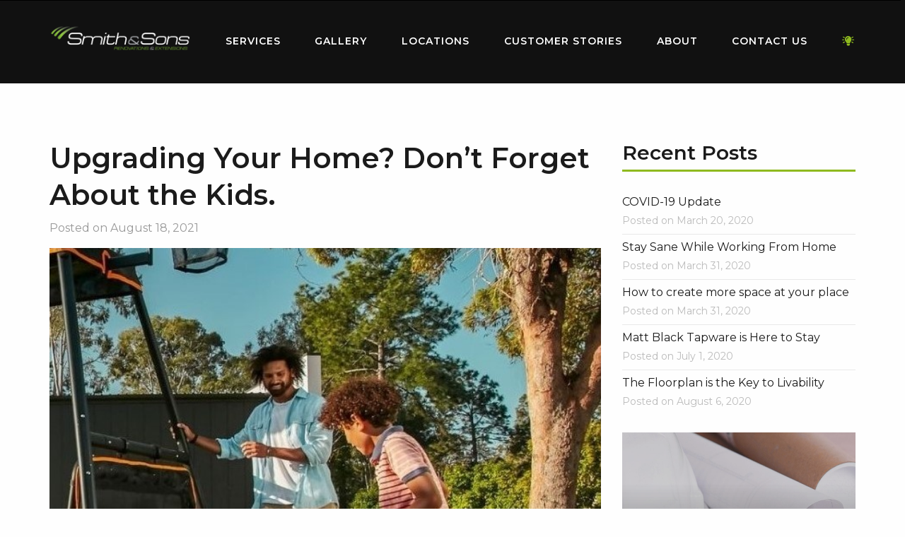

--- FILE ---
content_type: text/html; charset=UTF-8
request_url: https://www.smithandsons.com.au/blog/upgrading-your-home-dont-forget-about-the-kids/
body_size: 28256
content:
<!doctype html>
  <html class="no-js" lang="en-AU">
	<head>
		<meta charset="utf-8">
		<meta http-equiv="X-UA-Compatible" content="IE=edge">
<script type="text/javascript">
var gform;gform||(document.addEventListener("gform_main_scripts_loaded",function(){gform.scriptsLoaded=!0}),window.addEventListener("DOMContentLoaded",function(){gform.domLoaded=!0}),gform={domLoaded:!1,scriptsLoaded:!1,initializeOnLoaded:function(o){gform.domLoaded&&gform.scriptsLoaded?o():!gform.domLoaded&&gform.scriptsLoaded?window.addEventListener("DOMContentLoaded",o):document.addEventListener("gform_main_scripts_loaded",o)},hooks:{action:{},filter:{}},addAction:function(o,n,r,t){gform.addHook("action",o,n,r,t)},addFilter:function(o,n,r,t){gform.addHook("filter",o,n,r,t)},doAction:function(o){gform.doHook("action",o,arguments)},applyFilters:function(o){return gform.doHook("filter",o,arguments)},removeAction:function(o,n){gform.removeHook("action",o,n)},removeFilter:function(o,n,r){gform.removeHook("filter",o,n,r)},addHook:function(o,n,r,t,i){null==gform.hooks[o][n]&&(gform.hooks[o][n]=[]);var e=gform.hooks[o][n];null==i&&(i=n+"_"+e.length),gform.hooks[o][n].push({tag:i,callable:r,priority:t=null==t?10:t})},doHook:function(n,o,r){var t;if(r=Array.prototype.slice.call(r,1),null!=gform.hooks[n][o]&&((o=gform.hooks[n][o]).sort(function(o,n){return o.priority-n.priority}),o.forEach(function(o){"function"!=typeof(t=o.callable)&&(t=window[t]),"action"==n?t.apply(null,r):r[0]=t.apply(null,r)})),"filter"==n)return r[0]},removeHook:function(o,n,t,i){var r;null!=gform.hooks[o][n]&&(r=(r=gform.hooks[o][n]).filter(function(o,n,r){return!!(null!=i&&i!=o.tag||null!=t&&t!=o.priority)}),gform.hooks[o][n]=r)}});
</script>

		<meta name="viewport" content="width=device-width, initial-scale=1.0">
		<meta class="foundation-mq">
        
		<meta property="og:site_name" content="Smith &amp; Sons"/>
		
		<!-- Icons & Favicons -->
											<link rel="shortcut icon" href="https://media.smithandsons.com.au/wp-content/uploads/2022/11/02104744/ss-favicon-500.jpg" type="image/x-icon">
			<link rel="icon" href="https://media.smithandsons.com.au/wp-content/uploads/2022/11/02104744/ss-favicon-500.jpg" type="image/x-icon">			
			<!--[if IE]>
			<link rel="shortcut icon" href="https://media.smithandsons.com.au/wp-content/uploads/2022/11/02104744/ss-favicon-500.jpg">
			<![endif]-->
			
										<link rel="apple-touch-icon" href="https://media.smithandsons.com.au/wp-content/uploads/2022/11/02104744/ss-favicon-500.jpg"/>
				<link rel="apple-touch-icon-precomposed" href="https://media.smithandsons.com.au/wp-content/uploads/2022/11/02104744/ss-favicon-500.jpg"  />
				
			<meta name="msapplication-TileColor" content="#f01d4f">
			<meta name="msapplication-TileImage" content="https://www.smithandsons.com.au/wp-content/themes/hicaliber-theme/assets/images/win8-tile-icon.png">
			<meta name="theme-color" content="#121212">
	    		<link rel="pingback" href="https://www.smithandsons.com.au/xmlrpc.php">
		<!-- Font Awesome -->
			<script src="https://kit.fontawesome.com/c8ebe26dd2.js" crossorigin="anonymous"></script>
		<!-- Font Awesome -->
		<meta name='robots' content='index, follow, max-image-preview:large, max-snippet:-1, max-video-preview:-1' />

	<!-- This site is optimized with the Yoast SEO Premium plugin v20.4 (Yoast SEO v20.4) - https://yoast.com/wordpress/plugins/seo/ -->
	<title>Upgrading Your Home? Don’t Forget About the Kids. | Smith &amp; Sons</title>
	<link rel="canonical" href="https://www.smithandsons.com.au/blog/upgrading-your-home-dont-forget-about-the-kids/" />
	<meta property="og:locale" content="en_US" />
	<meta property="og:type" content="article" />
	<meta property="og:title" content="Upgrading Your Home? Don’t Forget About the Kids." />
	<meta property="og:description" content="When designing and renovating a home for your young family, it can be overwhelming gauging how to blend kid-friendly&nbsp;practicality with stylish designs.&nbsp; Kid-friendly&nbsp;can simply be defined by the kids&rsquo; ability to actually enjoy and fully immerse themselves in a space. With this definition in mind, there are plenty of ways to make your home suitable... Read more &raquo;" />
	<meta property="og:url" content="https://www.smithandsons.com.au/blog/upgrading-your-home-dont-forget-about-the-kids/" />
	<meta property="og:site_name" content="Smith &amp; Sons" />
	<meta property="article:published_time" content="-0001-11-30T00:00:00+00:00" />
	<meta property="og:image" content="https://intranet.smith-sons.com/data/blog/image/Blog%20Photos/VULY/Sunshine-Coast-Central-Home-Renovation-2889_6.jpg" />
	<meta name="twitter:card" content="summary_large_image" />
	<meta name="twitter:label1" content="Est. reading time" />
	<meta name="twitter:data1" content="4 minutes" />
	<script type="application/ld+json" class="yoast-schema-graph">{"@context":"https://schema.org","@graph":[{"@type":"Article","@id":"https://www.smithandsons.com.au/blog/upgrading-your-home-dont-forget-about-the-kids/#article","isPartOf":{"@id":"https://www.smithandsons.com.au/blog/upgrading-your-home-dont-forget-about-the-kids/"},"author":{"name":"","@id":""},"headline":"Upgrading Your Home? Don’t Forget About the Kids.","datePublished":"-0001-11-30T00:00:00+00:00","dateModified":"-0001-11-30T00:00:00+00:00","mainEntityOfPage":{"@id":"https://www.smithandsons.com.au/blog/upgrading-your-home-dont-forget-about-the-kids/"},"wordCount":824,"commentCount":0,"publisher":{"@id":"https://www.smithandsons.com.au/#organization"},"image":{"@id":"https://www.smithandsons.com.au/blog/upgrading-your-home-dont-forget-about-the-kids/#primaryimage"},"thumbnailUrl":"https://intranet.smith-sons.com/data/blog/image/Blog%20Photos/VULY/Sunshine-Coast-Central-Home-Renovation-2889_6.jpg","articleSection":["Blog"],"inLanguage":"en-AU","potentialAction":[{"@type":"CommentAction","name":"Comment","target":["https://www.smithandsons.com.au/blog/upgrading-your-home-dont-forget-about-the-kids/#respond"]}]},{"@type":"WebPage","@id":"https://www.smithandsons.com.au/blog/upgrading-your-home-dont-forget-about-the-kids/","url":"https://www.smithandsons.com.au/blog/upgrading-your-home-dont-forget-about-the-kids/","name":"Upgrading Your Home? Don’t Forget About the Kids. | Smith &amp; Sons","isPartOf":{"@id":"https://www.smithandsons.com.au/#website"},"primaryImageOfPage":{"@id":"https://www.smithandsons.com.au/blog/upgrading-your-home-dont-forget-about-the-kids/#primaryimage"},"image":{"@id":"https://www.smithandsons.com.au/blog/upgrading-your-home-dont-forget-about-the-kids/#primaryimage"},"thumbnailUrl":"https://intranet.smith-sons.com/data/blog/image/Blog%20Photos/VULY/Sunshine-Coast-Central-Home-Renovation-2889_6.jpg","datePublished":"-0001-11-30T00:00:00+00:00","dateModified":"-0001-11-30T00:00:00+00:00","breadcrumb":{"@id":"https://www.smithandsons.com.au/blog/upgrading-your-home-dont-forget-about-the-kids/#breadcrumb"},"inLanguage":"en-AU","potentialAction":[{"@type":"ReadAction","target":["https://www.smithandsons.com.au/blog/upgrading-your-home-dont-forget-about-the-kids/"]}]},{"@type":"ImageObject","inLanguage":"en-AU","@id":"https://www.smithandsons.com.au/blog/upgrading-your-home-dont-forget-about-the-kids/#primaryimage","url":"https://intranet.smith-sons.com/data/blog/image/Blog%20Photos/VULY/Sunshine-Coast-Central-Home-Renovation-2889_6.jpg","contentUrl":"https://intranet.smith-sons.com/data/blog/image/Blog%20Photos/VULY/Sunshine-Coast-Central-Home-Renovation-2889_6.jpg"},{"@type":"BreadcrumbList","@id":"https://www.smithandsons.com.au/blog/upgrading-your-home-dont-forget-about-the-kids/#breadcrumb","itemListElement":[{"@type":"ListItem","position":1,"name":"Home","item":"https://www.smithandsons.com.au/"},{"@type":"ListItem","position":2,"name":"Upgrading Your Home? Don’t Forget About the Kids."}]},{"@type":"WebSite","@id":"https://www.smithandsons.com.au/#website","url":"https://www.smithandsons.com.au/","name":"Smith &amp; Sons","description":"Home Renovation and Extensions","publisher":{"@id":"https://www.smithandsons.com.au/#organization"},"potentialAction":[{"@type":"SearchAction","target":{"@type":"EntryPoint","urlTemplate":"https://www.smithandsons.com.au/?s={search_term_string}"},"query-input":"required name=search_term_string"}],"inLanguage":"en-AU"},{"@type":"Organization","@id":"https://www.smithandsons.com.au/#organization","name":"Smith &amp; Sons","url":"https://www.smithandsons.com.au/","logo":{"@type":"ImageObject","inLanguage":"en-AU","@id":"https://www.smithandsons.com.au/#/schema/logo/image/","url":"https://media.smithandsons.com.au/wp-content/uploads/2021/07/30132221/cropped-S_Favicon.png","contentUrl":"https://media.smithandsons.com.au/wp-content/uploads/2021/07/30132221/cropped-S_Favicon.png","width":293,"height":293,"caption":"Smith &amp; Sons"},"image":{"@id":"https://www.smithandsons.com.au/#/schema/logo/image/"}}]}</script>
	<!-- / Yoast SEO Premium plugin. -->


<link rel='dns-prefetch' href='//maps.googleapis.com' />
<link rel="alternate" type="application/rss+xml" title="Smith &amp; Sons &raquo; Feed" href="https://www.smithandsons.com.au/feed/" />
<link rel="alternate" type="application/rss+xml" title="Smith &amp; Sons &raquo; Comments Feed" href="https://www.smithandsons.com.au/comments/feed/" />
<link href="https://fonts.googleapis.com/css?family=Montserrat:300,400,400i,500,500i,600,600i,700i,700" rel="stylesheet"><link href="https://fonts.googleapis.com/css?family=Montserrat:300,400,400i,500,500i,600,600i,700i,700" rel="stylesheet"><script type="text/javascript">
window._wpemojiSettings = {"baseUrl":"https:\/\/s.w.org\/images\/core\/emoji\/14.0.0\/72x72\/","ext":".png","svgUrl":"https:\/\/s.w.org\/images\/core\/emoji\/14.0.0\/svg\/","svgExt":".svg","source":{"concatemoji":"https:\/\/www.smithandsons.com.au\/wp-includes\/js\/wp-emoji-release.min.js?ver=6.1.9"}};
/*! This file is auto-generated */
!function(e,a,t){var n,r,o,i=a.createElement("canvas"),p=i.getContext&&i.getContext("2d");function s(e,t){var a=String.fromCharCode,e=(p.clearRect(0,0,i.width,i.height),p.fillText(a.apply(this,e),0,0),i.toDataURL());return p.clearRect(0,0,i.width,i.height),p.fillText(a.apply(this,t),0,0),e===i.toDataURL()}function c(e){var t=a.createElement("script");t.src=e,t.defer=t.type="text/javascript",a.getElementsByTagName("head")[0].appendChild(t)}for(o=Array("flag","emoji"),t.supports={everything:!0,everythingExceptFlag:!0},r=0;r<o.length;r++)t.supports[o[r]]=function(e){if(p&&p.fillText)switch(p.textBaseline="top",p.font="600 32px Arial",e){case"flag":return s([127987,65039,8205,9895,65039],[127987,65039,8203,9895,65039])?!1:!s([55356,56826,55356,56819],[55356,56826,8203,55356,56819])&&!s([55356,57332,56128,56423,56128,56418,56128,56421,56128,56430,56128,56423,56128,56447],[55356,57332,8203,56128,56423,8203,56128,56418,8203,56128,56421,8203,56128,56430,8203,56128,56423,8203,56128,56447]);case"emoji":return!s([129777,127995,8205,129778,127999],[129777,127995,8203,129778,127999])}return!1}(o[r]),t.supports.everything=t.supports.everything&&t.supports[o[r]],"flag"!==o[r]&&(t.supports.everythingExceptFlag=t.supports.everythingExceptFlag&&t.supports[o[r]]);t.supports.everythingExceptFlag=t.supports.everythingExceptFlag&&!t.supports.flag,t.DOMReady=!1,t.readyCallback=function(){t.DOMReady=!0},t.supports.everything||(n=function(){t.readyCallback()},a.addEventListener?(a.addEventListener("DOMContentLoaded",n,!1),e.addEventListener("load",n,!1)):(e.attachEvent("onload",n),a.attachEvent("onreadystatechange",function(){"complete"===a.readyState&&t.readyCallback()})),(e=t.source||{}).concatemoji?c(e.concatemoji):e.wpemoji&&e.twemoji&&(c(e.twemoji),c(e.wpemoji)))}(window,document,window._wpemojiSettings);
</script>
<style type="text/css">
img.wp-smiley,
img.emoji {
	display: inline !important;
	border: none !important;
	box-shadow: none !important;
	height: 1em !important;
	width: 1em !important;
	margin: 0 0.07em !important;
	vertical-align: -0.1em !important;
	background: none !important;
	padding: 0 !important;
}
</style>
	<link rel="stylesheet" href="https://www.smithandsons.com.au/wp-includes/css/dist/block-library/style.min.css?ver=6.1.9">
<link rel="stylesheet" href="https://www.smithandsons.com.au/wp-includes/css/classic-themes.min.css?ver=1">
<style id='global-styles-inline-css' type='text/css'>
body{--wp--preset--color--black: #000000;--wp--preset--color--cyan-bluish-gray: #abb8c3;--wp--preset--color--white: #ffffff;--wp--preset--color--pale-pink: #f78da7;--wp--preset--color--vivid-red: #cf2e2e;--wp--preset--color--luminous-vivid-orange: #ff6900;--wp--preset--color--luminous-vivid-amber: #fcb900;--wp--preset--color--light-green-cyan: #7bdcb5;--wp--preset--color--vivid-green-cyan: #00d084;--wp--preset--color--pale-cyan-blue: #8ed1fc;--wp--preset--color--vivid-cyan-blue: #0693e3;--wp--preset--color--vivid-purple: #9b51e0;--wp--preset--gradient--vivid-cyan-blue-to-vivid-purple: linear-gradient(135deg,rgba(6,147,227,1) 0%,rgb(155,81,224) 100%);--wp--preset--gradient--light-green-cyan-to-vivid-green-cyan: linear-gradient(135deg,rgb(122,220,180) 0%,rgb(0,208,130) 100%);--wp--preset--gradient--luminous-vivid-amber-to-luminous-vivid-orange: linear-gradient(135deg,rgba(252,185,0,1) 0%,rgba(255,105,0,1) 100%);--wp--preset--gradient--luminous-vivid-orange-to-vivid-red: linear-gradient(135deg,rgba(255,105,0,1) 0%,rgb(207,46,46) 100%);--wp--preset--gradient--very-light-gray-to-cyan-bluish-gray: linear-gradient(135deg,rgb(238,238,238) 0%,rgb(169,184,195) 100%);--wp--preset--gradient--cool-to-warm-spectrum: linear-gradient(135deg,rgb(74,234,220) 0%,rgb(151,120,209) 20%,rgb(207,42,186) 40%,rgb(238,44,130) 60%,rgb(251,105,98) 80%,rgb(254,248,76) 100%);--wp--preset--gradient--blush-light-purple: linear-gradient(135deg,rgb(255,206,236) 0%,rgb(152,150,240) 100%);--wp--preset--gradient--blush-bordeaux: linear-gradient(135deg,rgb(254,205,165) 0%,rgb(254,45,45) 50%,rgb(107,0,62) 100%);--wp--preset--gradient--luminous-dusk: linear-gradient(135deg,rgb(255,203,112) 0%,rgb(199,81,192) 50%,rgb(65,88,208) 100%);--wp--preset--gradient--pale-ocean: linear-gradient(135deg,rgb(255,245,203) 0%,rgb(182,227,212) 50%,rgb(51,167,181) 100%);--wp--preset--gradient--electric-grass: linear-gradient(135deg,rgb(202,248,128) 0%,rgb(113,206,126) 100%);--wp--preset--gradient--midnight: linear-gradient(135deg,rgb(2,3,129) 0%,rgb(40,116,252) 100%);--wp--preset--duotone--dark-grayscale: url('#wp-duotone-dark-grayscale');--wp--preset--duotone--grayscale: url('#wp-duotone-grayscale');--wp--preset--duotone--purple-yellow: url('#wp-duotone-purple-yellow');--wp--preset--duotone--blue-red: url('#wp-duotone-blue-red');--wp--preset--duotone--midnight: url('#wp-duotone-midnight');--wp--preset--duotone--magenta-yellow: url('#wp-duotone-magenta-yellow');--wp--preset--duotone--purple-green: url('#wp-duotone-purple-green');--wp--preset--duotone--blue-orange: url('#wp-duotone-blue-orange');--wp--preset--font-size--small: 13px;--wp--preset--font-size--medium: 20px;--wp--preset--font-size--large: 36px;--wp--preset--font-size--x-large: 42px;--wp--preset--spacing--20: 0.44rem;--wp--preset--spacing--30: 0.67rem;--wp--preset--spacing--40: 1rem;--wp--preset--spacing--50: 1.5rem;--wp--preset--spacing--60: 2.25rem;--wp--preset--spacing--70: 3.38rem;--wp--preset--spacing--80: 5.06rem;}:where(.is-layout-flex){gap: 0.5em;}body .is-layout-flow > .alignleft{float: left;margin-inline-start: 0;margin-inline-end: 2em;}body .is-layout-flow > .alignright{float: right;margin-inline-start: 2em;margin-inline-end: 0;}body .is-layout-flow > .aligncenter{margin-left: auto !important;margin-right: auto !important;}body .is-layout-constrained > .alignleft{float: left;margin-inline-start: 0;margin-inline-end: 2em;}body .is-layout-constrained > .alignright{float: right;margin-inline-start: 2em;margin-inline-end: 0;}body .is-layout-constrained > .aligncenter{margin-left: auto !important;margin-right: auto !important;}body .is-layout-constrained > :where(:not(.alignleft):not(.alignright):not(.alignfull)){max-width: var(--wp--style--global--content-size);margin-left: auto !important;margin-right: auto !important;}body .is-layout-constrained > .alignwide{max-width: var(--wp--style--global--wide-size);}body .is-layout-flex{display: flex;}body .is-layout-flex{flex-wrap: wrap;align-items: center;}body .is-layout-flex > *{margin: 0;}:where(.wp-block-columns.is-layout-flex){gap: 2em;}.has-black-color{color: var(--wp--preset--color--black) !important;}.has-cyan-bluish-gray-color{color: var(--wp--preset--color--cyan-bluish-gray) !important;}.has-white-color{color: var(--wp--preset--color--white) !important;}.has-pale-pink-color{color: var(--wp--preset--color--pale-pink) !important;}.has-vivid-red-color{color: var(--wp--preset--color--vivid-red) !important;}.has-luminous-vivid-orange-color{color: var(--wp--preset--color--luminous-vivid-orange) !important;}.has-luminous-vivid-amber-color{color: var(--wp--preset--color--luminous-vivid-amber) !important;}.has-light-green-cyan-color{color: var(--wp--preset--color--light-green-cyan) !important;}.has-vivid-green-cyan-color{color: var(--wp--preset--color--vivid-green-cyan) !important;}.has-pale-cyan-blue-color{color: var(--wp--preset--color--pale-cyan-blue) !important;}.has-vivid-cyan-blue-color{color: var(--wp--preset--color--vivid-cyan-blue) !important;}.has-vivid-purple-color{color: var(--wp--preset--color--vivid-purple) !important;}.has-black-background-color{background-color: var(--wp--preset--color--black) !important;}.has-cyan-bluish-gray-background-color{background-color: var(--wp--preset--color--cyan-bluish-gray) !important;}.has-white-background-color{background-color: var(--wp--preset--color--white) !important;}.has-pale-pink-background-color{background-color: var(--wp--preset--color--pale-pink) !important;}.has-vivid-red-background-color{background-color: var(--wp--preset--color--vivid-red) !important;}.has-luminous-vivid-orange-background-color{background-color: var(--wp--preset--color--luminous-vivid-orange) !important;}.has-luminous-vivid-amber-background-color{background-color: var(--wp--preset--color--luminous-vivid-amber) !important;}.has-light-green-cyan-background-color{background-color: var(--wp--preset--color--light-green-cyan) !important;}.has-vivid-green-cyan-background-color{background-color: var(--wp--preset--color--vivid-green-cyan) !important;}.has-pale-cyan-blue-background-color{background-color: var(--wp--preset--color--pale-cyan-blue) !important;}.has-vivid-cyan-blue-background-color{background-color: var(--wp--preset--color--vivid-cyan-blue) !important;}.has-vivid-purple-background-color{background-color: var(--wp--preset--color--vivid-purple) !important;}.has-black-border-color{border-color: var(--wp--preset--color--black) !important;}.has-cyan-bluish-gray-border-color{border-color: var(--wp--preset--color--cyan-bluish-gray) !important;}.has-white-border-color{border-color: var(--wp--preset--color--white) !important;}.has-pale-pink-border-color{border-color: var(--wp--preset--color--pale-pink) !important;}.has-vivid-red-border-color{border-color: var(--wp--preset--color--vivid-red) !important;}.has-luminous-vivid-orange-border-color{border-color: var(--wp--preset--color--luminous-vivid-orange) !important;}.has-luminous-vivid-amber-border-color{border-color: var(--wp--preset--color--luminous-vivid-amber) !important;}.has-light-green-cyan-border-color{border-color: var(--wp--preset--color--light-green-cyan) !important;}.has-vivid-green-cyan-border-color{border-color: var(--wp--preset--color--vivid-green-cyan) !important;}.has-pale-cyan-blue-border-color{border-color: var(--wp--preset--color--pale-cyan-blue) !important;}.has-vivid-cyan-blue-border-color{border-color: var(--wp--preset--color--vivid-cyan-blue) !important;}.has-vivid-purple-border-color{border-color: var(--wp--preset--color--vivid-purple) !important;}.has-vivid-cyan-blue-to-vivid-purple-gradient-background{background: var(--wp--preset--gradient--vivid-cyan-blue-to-vivid-purple) !important;}.has-light-green-cyan-to-vivid-green-cyan-gradient-background{background: var(--wp--preset--gradient--light-green-cyan-to-vivid-green-cyan) !important;}.has-luminous-vivid-amber-to-luminous-vivid-orange-gradient-background{background: var(--wp--preset--gradient--luminous-vivid-amber-to-luminous-vivid-orange) !important;}.has-luminous-vivid-orange-to-vivid-red-gradient-background{background: var(--wp--preset--gradient--luminous-vivid-orange-to-vivid-red) !important;}.has-very-light-gray-to-cyan-bluish-gray-gradient-background{background: var(--wp--preset--gradient--very-light-gray-to-cyan-bluish-gray) !important;}.has-cool-to-warm-spectrum-gradient-background{background: var(--wp--preset--gradient--cool-to-warm-spectrum) !important;}.has-blush-light-purple-gradient-background{background: var(--wp--preset--gradient--blush-light-purple) !important;}.has-blush-bordeaux-gradient-background{background: var(--wp--preset--gradient--blush-bordeaux) !important;}.has-luminous-dusk-gradient-background{background: var(--wp--preset--gradient--luminous-dusk) !important;}.has-pale-ocean-gradient-background{background: var(--wp--preset--gradient--pale-ocean) !important;}.has-electric-grass-gradient-background{background: var(--wp--preset--gradient--electric-grass) !important;}.has-midnight-gradient-background{background: var(--wp--preset--gradient--midnight) !important;}.has-small-font-size{font-size: var(--wp--preset--font-size--small) !important;}.has-medium-font-size{font-size: var(--wp--preset--font-size--medium) !important;}.has-large-font-size{font-size: var(--wp--preset--font-size--large) !important;}.has-x-large-font-size{font-size: var(--wp--preset--font-size--x-large) !important;}
.wp-block-navigation a:where(:not(.wp-element-button)){color: inherit;}
:where(.wp-block-columns.is-layout-flex){gap: 2em;}
.wp-block-pullquote{font-size: 1.5em;line-height: 1.6;}
</style>
<link rel="stylesheet" href="https://www.smithandsons.com.au/wp-content/plugins/hicaliber-member/assets/css/hical-membership.css?ver=1.0.1">
<link rel="stylesheet" href="//www.smithandsons.com.au/wp-content/plugins/a3-lazy-load/assets/css/jquery.lazyloadxt.spinner.css?ver=6.1.9">
<link rel="stylesheet" href="//www.smithandsons.com.au/wp-content/uploads/sass/a3_lazy_load.min.css?ver=1618544359">
<link rel="stylesheet" href="https://www.smithandsons.com.au/wp-content/themes/hicaliber-theme/vendor/date-picker/air-datepicker.css?ver=2.8.0">
<link rel="stylesheet" href="https://www.smithandsons.com.au/wp-content/themes/hicaliber-theme/vendor/swiper/swiper.min.css?ver=2.8.0">
<link rel="stylesheet" href="https://www.smithandsons.com.au/wp-content/themes/hicaliber-theme/assets/styles/style.css?ver=1616462403">
<link rel="stylesheet" href="https://www.smithandsons.com.au/wp-content/themes/hicaliber-theme/vendor/fancybox/jquery.fancybox.min.css?ver=1616462403">
<link rel="stylesheet" href="https://www.smithandsons.com.au/wp-content/themes/hicaliber-theme/assets/styles/hicaliber-base.css?ver=2.9.4">
<link rel="stylesheet" href="https://www.smithandsons.com.au/wp-content/themes/hicaliber-theme/vendor/motion-ui/dist/motion-ui.min.css?ver=2.8.0">
<link rel="stylesheet" href="https://www.smithandsons.com.au/wp-content/themes/hicaliber-theme/vendor/slick/slick.css?ver=2.8.0">
<link rel="stylesheet" href="https://www.smithandsons.com.au/wp-content/themes/hicaliber-theme/vendor/slick/slick-theme.css?ver=2.8.0">
<link rel="stylesheet" href="https://www.smithandsons.com.au/wp-content/themes/hicaliber-theme/style.css?ver=2.8.0">
<link rel="stylesheet" href="https://www.smithandsons.com.au/wp-content/plugins/hicaliber-board/assets/css/list-post.css?ver=1769911220">
<link rel="stylesheet" href="https://www.smithandsons.com.au/wp-content/themes/hicaliber-theme/style.css?ver=6.1.9">
<link rel="stylesheet" href="https://www.smithandsons.com.au/wp-content/themes/hicaliber-theme-child/assets/css/hicaliber-child-theme.css?ver=2.8.0">
<script type='text/javascript' src='https://www.smithandsons.com.au/wp-includes/js/jquery/jquery.min.js?ver=3.6.1' id='jquery-core-js'></script>
<script type='text/javascript' src='https://www.smithandsons.com.au/wp-includes/js/jquery/jquery-migrate.min.js?ver=3.3.2' id='jquery-migrate-js'></script>
<script type='text/javascript' src='https://www.smithandsons.com.au/wp-content/plugins/smith-sons-plugin/resources/gj-frontend.js?ver=6.1.9' id='al-frontend-js'></script>
<script type='text/javascript' src='https://www.smithandsons.com.au/wp-content/themes/hicaliber-theme-child/assets/js/custom-script.js?ver=2.8.0' id='hicaliber-child-theme-script-js'></script>
<script type='text/javascript' src='https://www.smithandsons.com.au/wp-content/themes/hicaliber-theme/assets/scripts/hic-scripts.js?ver=2.9.4' id='hic-site-js-js'></script>
<link rel="https://api.w.org/" href="https://www.smithandsons.com.au/wp-json/" /><link rel="alternate" type="application/json" href="https://www.smithandsons.com.au/wp-json/wp/v2/posts/36903" /><link rel='shortlink' href='https://www.smithandsons.com.au/?p=36903' />
<link rel="alternate" type="application/json+oembed" href="https://www.smithandsons.com.au/wp-json/oembed/1.0/embed?url=https%3A%2F%2Fwww.smithandsons.com.au%2Fblog%2Fupgrading-your-home-dont-forget-about-the-kids%2F" />
<link rel="alternate" type="text/xml+oembed" href="https://www.smithandsons.com.au/wp-json/oembed/1.0/embed?url=https%3A%2F%2Fwww.smithandsons.com.au%2Fblog%2Fupgrading-your-home-dont-forget-about-the-kids%2F&#038;format=xml" />
        <style>
            .boarditems .hic-box {
                position: relative;
            }
        </style>
    <meta name="google-site-verification" content="uKsaTh37TSSGUts2Ri9rdkuUedIAXRKOSuWYmHievRk" />
<script type="application/ld+json">
{
  "@context": "https://schema.org",
  "@type": "Organization",
  "name": "Smith & Sons",
  "url": "https://www.smithandsons.com.au/",
  "logo": "https://media.smithandsons.com.au/wp-content/uploads/2020/06/29120145/logo.png",
  "contactPoint": {
    "@type": "ContactPoint",
    "telephone": "1300 787 577",
    "contactType": "customer service",
    "areaServed": "AU",
    "availableLanguage": "en"
  },
  "sameAs": [
    "https://www.facebook.com/smithandsonsau",
    "https://www.instagram.com/smithandsonsau/",
    "https://www.pinterest.com.au/smithrenos/",
    "https://twitter.com/smithandsonsau"
  ]
}
</script>
<script type="application/ld+json">
{
  "@context": "https://schema.org",
  "@type": "HomeAndConstructionBusiness",
  "name": "Smith & Sons",
  "image": "https://media.smithandsons.com.au/wp-content/uploads/2020/06/29120145/logo.png",
  "@id": "https://www.smithandsons.com.au/#localbusiness",
  "url": "https://www.smithandsons.com.au/",
  "telephone": "1300 787 577",
  "priceRange": "$$$",
  "address": {
    "@type": "PostalAddress",
    "addressCountry": "AU"
  },
  "openingHoursSpecification": {
    "@type": "OpeningHoursSpecification",
    "dayOfWeek": [
      "Monday",
      "Tuesday",
      "Wednesday",
      "Thursday",
      "Friday"
    ],
    "opens": "09:00",
    "closes": "17:00"
  },
  "sameAs": [
    "https://www.facebook.com/smithandsonsau",
    "https://twitter.com/smithandsonsau",
    "https://www.instagram.com/smithandsonsau/",
    "https://www.pinterest.com.au/smithrenos/"
  ]
}
</script><style>body {font-family :'Montserrat', sans-serif;}h1, h2, h3, h4, h5, h6 {font-family :'Montserrat', sans-serif;}.button,.wp-block-button__link:not(.has-background),.woocommerce #respond input#submit, .woocommerce a.button, .woocommerce button.button, .woocommerce input.button,.woocommerce-page .page-elements .woocommerce a.button, .woocommerce-page .page-elements .woocommerce button.button,.woocommerce #respond input#submit.alt, .woocommerce a.button.alt, .woocommerce button.button.alt, .woocommerce input.button.alt,.woocommerce button.button.alt.disabled {background-color:#8fba1f}.header-theme .header,.off-canvas .menu>li.active > a,.footer-theme .footer {background-color:#8fba1f}.prod-badge{background-color:#8fba1f}.hic-item-list .pager-column .page-numbers.current {background-color:#8fba1f;}.second-theme-section {background-color:#73a31b;}.dark-section,.footer-dark .footer,.header-dark .header, .header-dark .header .top-header {background-color:#111111;}.bottom-footer { background-color:rgba(17, 17, 17,.90)}.grey-section {background-color:#F2F2F2;}body:not(.footer-theme) .footer a:hover,body:not(.footer-theme) .footer a:focus,body:not(.footer-theme) .footer .menu a:hover,.page-element:not(.has-bg-img):not(.theme-section) .section-title span,.box-section-title.page-element:not(.has-bg-img):not(.theme-section) .hic-title span,.content-box-icon,.hero a:not(.button),a,.hero-slider .slick-dots li.slick-active button::before,.hero-slider .slick-dots li button:hover:before,.contact-details svg,.testomnial-main-content:before,.testomnial-main-content:after,body:not(.footer-theme) .footer .menu li.active a,.property-item .price_wrap,.footer .footer-layout-3 h4,.product-feature-icon svg,.header .menu li.active > a, .header-light .header .menu li.active > a,.header-transparent .header .menu .dreamboard-menu-item > a,.header .menu :not(.menu-button) > a:hover,.dropdown.menu.medium-horizontal > li.is-dropdown-submenu-parent.active > a::after, .dropdown.menu.medium-horizontal > li.is-dropdown-submenu-parent > a:hover:after, .header-light .header .menu a:hover, .testimonial-rating .fa-star, .header-theme-inv .header .menu li > a:hover, .header-theme-inv .header .menu li.active a, .close_side::before, .default-section .hic-icon, .theme-title .hic-title h3, .sidebar ul li.active > a, .sidebar .menu li.active > a {color:#8fba1f}.primary-text {color:#8fba1f !important;}.theme-section,.main-contact-form,.cnt-sec,#property_filters_options, .header .top-bar .menu > li > a:before,.section-title:after,.header .menu .is-dropdown-submenu li a:hover, .header .menu .is-dropdown-submenu li.active > a,.hero-form-container,.fancybox-progress,.pagination .current {background-color:#8fba1f}.accordion-title:hover,.is-active .accordion-title {background-color:#8fba1f}.header .menu .menu-button a {background-color:#8fba1f} .header .menu .is-dropdown-submenu li:hover, .header .menu .is-dropdown-submenu li.active {background-color:rgba(143, 186, 31,.85)}.image-overlay-content .content-box:hover .content-box-overlay {background-color:rgba(143, 186, 31,.80)}.gallery-image:before { background-color:rgba(143, 186, 31,.76)}.contact-details [class*="contact-"]::before{color:#8fba1f}.woocommerce-MyAccount-navigation ul li.is-active a, .woocommerce-MyAccount-navigation ul li.is-active a:hover,.woocommerce-page .woocommerce table.shop_table thead th {background-color:#8fba1f}.woocommerce-message {border-top-color:#8fba1f;}.woocommerce-MyAccount-navigation ul li a:hover {color:#8fba1f}.button:hover,.button:focus,.slick-current .button.tab,.single-project .description-gallery .slick-arrow,.single-project .tabbed-content .slick-arrow,.woocommerce #respond input#submit:hover, .woocommerce a.button:hover, .woocommerce button.button:hover, .woocommerce input.button:hover,.woocommerce-page .page-elements .woocommerce a.button:hover, .woocommerce-page .page-elements .woocommerce button.button:hover,.woocommerce #respond input#submit.alt:hover, .woocommerce a.button.alt:hover, .woocommerce button.button.alt:hover, .woocommerce input.button.alt:hover {background-color:#73a31b}.bpd.bpd_layout_5 .recent-post-button.button:hover, .bpd.bpd_layout_5 .recent-post-button.button:focus,.bpd.bpd_layout_5 .content-boxes-1 .content-box-button:hover,.bpd.bpd_layout_5 .content-boxes-1 .content-box-button:focus{border:1px solid #73a31b;background-color:#73a31b}.codefix{}@media (min-width:641px){.header.header-layout-2 .top-bar .top-bar-right::before {background-color:#8fba1f}}</style>		<style type="text/css" id="wp-custom-css">
			/*Hero - START*/
.hero .hero-banner-message form {max-width: 750px; margin: 20px auto 0;}
.hero.video-background-banner {
    background-color: #212121;
}
.hero.video-background-banner .hero-main:after {background: linear-gradient(
0deg, rgb(17 17 17) 18%, rgb(170 170 170 / 0%) 95%); position: absolute;
width: 100%; height: 400px; z-index: 1;
    content: '';
    bottom: 0;
    left: 0;
}
.single-office.header-transparent .hero.default-height {
    min-height: 100vh;
}
.single-office .hero.gallery-background-banner {letter-spacing: 1px;}
.single-office .hero.gallery-background-banner.default-alignment {text-align: center;}
body.scrolled .hero .scroll-down {display: none;}

@media (min-width: 1024px) {
.single-office.header-transparent .hero.default-height {min-height: calc(100vh - 120px);}
}

@media (max-width: 1023px) {
	.hero.video-background-banner .hero-banner-message .grid-container {display: block;}
	.hero.video-background-banner .hero-video-banner {min-height: 120px;}
}
/*Hero - END*/

body.office-tweed-heads-747 {
	    left: auto !important;
    position: relative !important;
    width: 100% !important;
    overflow: auto !important;
    top: 0 !important;
}

#gallery_content_modal .modal-content p span {color: #fff !important;}

/*Conference Registration - START*/

/**KEY INFORMATION SECTION**/
.mt-13 {margin-top: 13px !important;}
.image-above-content.key-information-section .hic-box {
    background-color: #fff!important;
}
.key-information-section .hic-image {
    background-size: contain;
    background-repeat: no-repeat;
    width: 120px;
    margin: 0 auto;
}
.register-section .medium-4 {
    padding-top: 20px;
    padding-left: 40px;
    padding-right: 40px;
    padding-bottom: 20px;
	  margin-bottom:20px;
}
.register-section .medium-4:nth-child(3) {
    background-color: #f7f7f7;
	  padding-top: 60px!important;
}
.register-section .medium-4:nth-child(2) {
    background-color: #efefef;
	 padding-top: 60px!important;
}
.register-section .medium-4:nth-child(1) {
    background-color: #e4e4e4;
}
.wordBreak{
	word-break:break-all!important;
}
.accomodation-heading{
	padding-bottom: 10px!important;
}
.glabel-hide label{
	display:none!important;
}

.hero .button.secondary-white-button.video-button::before {content: "\f04b";}
.contact-us-form .ginput_container_total {font-size: 30px;}
.dark-section input[type=radio]:checked + label:before {color: #8fbb20;}
.dark-section .contact-us-form_wrapper {    padding: 20px; background: #242424;}

/*Conference Registration - END*/

.hero .hero-banner-message form {max-width: 750px; margin: 20px auto 0;}

@media (min-width: 1024px) {
.hero .hero-banner-message form .button {padding: 15px 20px;}
}

/*Regional Pages - START*/
.single-regions .location-profile.default-section, .single-regions .location-profile.default-section .tabs, .single-regions .location-profile.default-section .tabs-content {background-color: #111; color: #fff;}
.single-regions .location-profile .tabs-title > a {color: #eee;}
.single-regions .location-profile .tabs-title > a:hover {color: #8fba1f;
	background: transparent;}
.single-regions .location-profile .tabs-title > a:focus, .single-regions .location-profile .tabs-title > a[aria-selected="true"] {color: #8fba1f;
	background: transparent;}
.single-regions #whyus .hic-button-wrap {display: none;}
/*Regional Pages - END*/

.gallery-element .add-to-board {
	display: none;
}
.single-office .gallery-element .hic-blurb {
	font-size: 14px;
}


.hide-footer .footer,
.hide-footer .bottom-footer,
.hide-header .header {
	display: none;
}

/*Button Links Element - START*/
.button-links-element.page-element {padding-bottom: 115px;}
.button-links-element .hic-button-wrap .button {width: 100%;}

@media (min-width: 641px) {
.button-links-element .hic-button-wrap .button {width: 48%; margin: 1% 0.5% 0;}
}

@media (min-width: 1024px) {
	.button-links-element.page-element {padding-bottom: 200px;}
.button-links-element .hic-button-wrap .button {width: 25%;}
	
	.country-au .page-element .gform_validation_error .contact-us-form .gform_footer {
		padding-bottom: 120px;
	}
}
/*Button Links Element - END*/

/*Regional Pages - START*/
.single-regions .location-profile .team-listing {display: none;}
/*Regional Pages - END*/

.nsw-regional-page .partners-logo-slide { display: none; }

.nsw-regional-page .partners-logo-slide--nsw { display: block !important; }

/*Custom Slider Arrows - START*/
.custom-slider-arrow {
    background-color: rgb(143 186 31);
    border-radius: 0%;
    height: 40px;
    width: 40px;
    color: #fff;
}
.custom-slider-arrow:before {
font-size: 20px;
}
.fancybox-button--arrow_left, .fancybox-button--arrow_right {color: #fff;
    background-color: rgb(143 186 31);
}
.fancybox-button[disabled], .fancybox-button[disabled]:hover {color: #888;
background: rgba(30,30,30,.6); 
}
/*Custom Slider Arrows - END*/		</style>
		                <meta property="og:image" content="https://media.aws.smithandsons.com.au/images/12449/12449-original.jpg" />
        <meta name="twitter:image" content="https://media.aws.smithandsons.com.au/images/12449/12449-original.jpg" />
        		<!-- Google Tag Manager -->
<script>(function(w,d,s,l,i){w[l]=w[l]||[];w[l].push({'gtm.start':
new Date().getTime(),event:'gtm.js'});var f=d.getElementsByTagName(s)[0],
j=d.createElement(s),dl=l!='dataLayer'?'&l='+l:'';j.async=true;j.src=
'https://www.googletagmanager.com/gtm.js?id='+i+dl;f.parentNode.insertBefore(j,f);
})(window,document,'script','dataLayer','GTM-WB34LVG');</script>
<!-- End Google Tag Manager -->
<!-- Meta Pixel Code -->
<script>
!function(f,b,e,v,n,t,s)
{if(f.fbq)return;n=f.fbq=function(){n.callMethod?
n.callMethod.apply(n,arguments):n.queue.push(arguments)};
if(!f._fbq)f._fbq=n;n.push=n;n.loaded=!0;n.version='2.0';
n.queue=[];t=b.createElement(e);t.async=!0;
t.src=v;s=b.getElementsByTagName(e)[0];
s.parentNode.insertBefore(t,s)}(window, document,'script',
'https://connect.facebook.net/en_US/fbevents.js');
fbq('init', '292904353404194');
fbq('track', 'PageView');
</script>
<noscript><img height="1" width="1" style="display:none"
src="https://www.facebook.com/tr?id=292904353404194&ev=PageView&noscript=1"
/></noscript>
<!-- End Meta Pixel Code -->

<!-- Pinterest Tag-->
<meta name="p:domain_verify" content="067383d609da5f4b0e3c2a29439e1e7f"/>
<!-- End Pinterest Tag-->	</head>
			
	<body class="post-template-default single single-post postid-36903 single-format-standard wp-custom-logo country-au page-banner-hidden blog hicaliber-custom default-width header-transparent footer-dark post-upgrading-your-home-dont-forget-about-the-kids">
        <!--Floating Button-->
		<div class="floating-button">
				<a href="/contact">Contact Us</a>
		</div>
		
				
		
		<!-- Google Tag Manager (noscript) -->
<noscript><iframe src="https://www.googletagmanager.com/ns.html?id=GTM-WB34LVG"
height="0" width="0" style="display:none;visibility:hidden"></iframe></noscript>
<!-- End Google Tag Manager (noscript) -->		<div class="off-canvas-wrapper">
			<!-- Load off-canvas container. Feel free to remove if not using. -->			
			
<div class="off-canvas position-right" id="off-canvas" data-off-canvas>
	

	<ul id="menu-main-menu" class="vertical menu" data-accordion-menu><li id="menu-item-865" class="menu-item-seperator menu-item menu-item-type-post_type menu-item-object-page menu-item-home menu-item-865"><a href="https://www.smithandsons.com.au/">Home</a></li>
<li id="menu-item-374" class="menu-item menu-item-type-post_type menu-item-object-page menu-item-has-children menu-item-374"><a href="https://www.smithandsons.com.au/home-renovation-services/">Services</a>
<ul class="vertical menu">
	<li id="menu-item-443" class="menu-item menu-item-type-post_type menu-item-object-page menu-item-443"><a href="https://www.smithandsons.com.au/home-renovation-services/home-extensions/">Home Extensions Services</a></li>
	<li id="menu-item-442" class="menu-item menu-item-type-post_type menu-item-object-page menu-item-442"><a href="https://www.smithandsons.com.au/home-renovation-services/second-storey-additions/">Second-Storey Additions &#038; Extensions Services</a></li>
	<li id="menu-item-444" class="menu-item menu-item-type-post_type menu-item-object-page menu-item-444"><a href="https://www.smithandsons.com.au/home-renovation-services/home-makeovers/">Home Design &#038; Makeover Services Australia</a></li>
	<li id="menu-item-441" class="menu-item menu-item-type-post_type menu-item-object-page menu-item-441"><a href="https://www.smithandsons.com.au/home-renovation-services/kitchen-renovations/">Kitchen Renovation Services</a></li>
	<li id="menu-item-440" class="menu-item menu-item-type-post_type menu-item-object-page menu-item-440"><a href="https://www.smithandsons.com.au/home-renovation-services/bathrooms-laundries/">Bathroom &#038; Laundry Renovation Services Australia</a></li>
	<li id="menu-item-437" class="menu-item menu-item-type-post_type menu-item-object-page menu-item-437"><a href="https://www.smithandsons.com.au/home-renovation-services/granny-flats-garage-conversions/">Garage Conversions &#038; Granny Flat Builders Australia</a></li>
	<li id="menu-item-438" class="menu-item menu-item-type-post_type menu-item-object-page menu-item-438"><a href="https://www.smithandsons.com.au/home-renovation-services/garages/">Garage Renovation &#038; Construction Services Australia</a></li>
	<li id="menu-item-439" class="menu-item menu-item-type-post_type menu-item-object-page menu-item-439"><a href="https://www.smithandsons.com.au/home-renovation-services/decks-outdoors/">Deck &#038; Outdoor Area Renovation Services Australia</a></li>
	<li id="menu-item-436" class="menu-item menu-item-type-post_type menu-item-object-page menu-item-436"><a href="https://www.smithandsons.com.au/home-renovation-services/knock-down-rebuilds/">Home Knock Down Rebuild Services Australia</a></li>
	<li id="menu-item-33467" class="menu-item menu-item-type-post_type menu-item-object-page menu-item-33467"><a href="https://www.smithandsons.com.au/home-renovation-services/unit-renovations/">Unit Renovation Services Australia</a></li>
	<li id="menu-item-69241" class="menu-item menu-item-type-custom menu-item-object-custom menu-item-69241"><a href="https://landing.handypay.com.au/api/handypay-lp?brokerId=Smith&#038;Sons">Payment Plans</a></li>
</ul>
</li>
<li id="menu-item-474" class="menu-item menu-item-type-post_type menu-item-object-page menu-item-has-children menu-item-474"><a href="https://www.smithandsons.com.au/home-renovation-gallery/">Gallery</a>
<ul class="vertical menu">
	<li id="menu-item-31004" class="menu-item menu-item-type-taxonomy menu-item-object-gallery_cat menu-item-31004"><a href="https://www.smithandsons.com.au/renovation-gallery/extensions/">Home Extensions</a></li>
	<li id="menu-item-31007" class="menu-item menu-item-type-taxonomy menu-item-object-gallery_cat menu-item-31007"><a href="https://www.smithandsons.com.au/renovation-gallery/add-a-storey/">Second Storey Additions</a></li>
	<li id="menu-item-21962" class="menu-item menu-item-type-taxonomy menu-item-object-gallery_cat menu-item-21962"><a href="https://www.smithandsons.com.au/renovation-gallery/home-makeovers/">Home Makeover Projects</a></li>
	<li id="menu-item-857" class="menu-item menu-item-type-taxonomy menu-item-object-gallery_cat menu-item-857"><a href="https://www.smithandsons.com.au/renovation-gallery/kitchens/">Kitchens</a></li>
	<li id="menu-item-30271" class="menu-item menu-item-type-taxonomy menu-item-object-gallery_cat menu-item-30271"><a href="https://www.smithandsons.com.au/renovation-gallery/bathrooms-and-laundries/">Bathrooms and Laundries</a></li>
	<li id="menu-item-854" class="menu-item menu-item-type-taxonomy menu-item-object-gallery_cat menu-item-854"><a href="https://www.smithandsons.com.au/renovation-gallery/granny-flats-garage-conversions/">Granny Flats &amp; Garage Conversions</a></li>
	<li id="menu-item-853" class="menu-item menu-item-type-taxonomy menu-item-object-gallery_cat menu-item-853"><a href="https://www.smithandsons.com.au/renovation-gallery/garages/">Garages</a></li>
	<li id="menu-item-31011" class="menu-item menu-item-type-taxonomy menu-item-object-gallery_cat menu-item-31011"><a href="https://www.smithandsons.com.au/renovation-gallery/decks-and-outdoors/">Decks &amp; Outdoor Projects</a></li>
	<li id="menu-item-858" class="menu-item menu-item-type-taxonomy menu-item-object-gallery_cat menu-item-858"><a href="https://www.smithandsons.com.au/renovation-gallery/knock-down-rebuild/">Knock-Down Rebuilds</a></li>
	<li id="menu-item-31967" class="menu-item menu-item-type-taxonomy menu-item-object-gallery_cat menu-item-31967"><a href="https://www.smithandsons.com.au/renovation-gallery/unit-renovations/">Unit Renovations</a></li>
</ul>
</li>
<li id="menu-item-25751" class="menu-item menu-item-type-post_type menu-item-object-page menu-item-25751"><a href="https://www.smithandsons.com.au/find-a-renovation-builder/">Locations</a></li>
<li id="menu-item-371" class="menu-item menu-item-type-post_type menu-item-object-page menu-item-371"><a href="https://www.smithandsons.com.au/customer-stories/">Customer Stories</a></li>
<li id="menu-item-531" class="menu-item menu-item-type-custom menu-item-object-custom menu-item-has-children menu-item-531"><a>About</a>
<ul class="vertical menu">
	<li id="menu-item-249" class="menu-item menu-item-type-post_type menu-item-object-page menu-item-249"><a href="https://www.smithandsons.com.au/about-us/">Who Are Smith &#038; Sons</a></li>
	<li id="menu-item-8629" class="menu-item menu-item-type-post_type menu-item-object-page menu-item-8629"><a href="https://www.smithandsons.com.au/about-us/why-choose-smith-and-sons/">Why Choose Smith &#038; Sons?</a></li>
	<li id="menu-item-478" class="menu-item menu-item-type-post_type menu-item-object-page menu-item-478"><a href="https://www.smithandsons.com.au/about-us/our-process/">Our Home Renovation Process</a></li>
	<li id="menu-item-8632" class="menu-item menu-item-type-post_type menu-item-object-page menu-item-8632"><a href="https://www.smithandsons.com.au/where-are-you-in-the-renovation-process/">Where Are You in the Renovation Process?</a></li>
	<li id="menu-item-479" class="menu-item menu-item-type-post_type menu-item-object-page menu-item-479"><a href="https://www.smithandsons.com.au/blog/">Our Home Renovation Blog</a></li>
	<li id="menu-item-21346" class="menu-item menu-item-type-post_type menu-item-object-page menu-item-21346"><a href="https://www.smithandsons.com.au/join-the-team/">Join the Team</a></li>
</ul>
</li>
<li id="menu-item-58" class="menu-item-contact menu-item menu-item-type-post_type menu-item-object-page menu-item-58"><a href="https://www.smithandsons.com.au/contact/">Contact Us</a></li>
<li id="menu-item-53896" class="dreamboard-menu-item user-is-logged-out menu-item menu-item-type-post_type menu-item-object-page menu-item-53896"><a href="https://www.smithandsons.com.au/welcome-to-the-dreamboard/?redirect_to=https://www.smithandsons.com.au/blog/upgrading-your-home-dont-forget-about-the-kids"><i class="fas fa-lightbulb-on"></i> <span class="hide-for-large">My Dreamboard</span></a></li>
</ul>
	
</div>
			<div class="off-canvas-content" data-off-canvas-content>
				
				<header class="header header-layout-3" role="banner">
							
										
					
					

<div class="top-bar" id="top-bar-menu">
	<div class="grid-container">
		<div class="grid-x grid-padding-x">
			<div class="cell topbar-inner">
				<div class="top-bar-left float-left">
					<div class="logo-wrap">	
						
						<a href="https://www.smithandsons.com.au" >
							
																								<img class="logo show-for-large" src="https://media.smithandsons.com.au/wp-content/uploads/2020/06/29120145/logo.png" alt="Smith &amp; Sons" style="width: 200px; height: px" >
								
								<img class="logo hide-for-large" src="https://media.smithandsons.com.au/wp-content/uploads/2020/06/29120145/logo.png" alt="Smith &amp; Sons" >
													</a>
					</div>
				</div>
				<div class="top-bar-right float-right show-for-large">
					<div class="top">		
						<div class="menu-container show-for-large">
												<ul id="menu-main-menu-1" class="vertical medium-horizontal menu" data-responsive-menu="accordion medium-dropdown" data-alignment="left"><li class="menu-item-seperator menu-item menu-item-type-post_type menu-item-object-page menu-item-home menu-item-865"><a href="https://www.smithandsons.com.au/">Home</a></li>
<li class="menu-item menu-item-type-post_type menu-item-object-page menu-item-has-children menu-item-374"><a href="https://www.smithandsons.com.au/home-renovation-services/">Services</a>
<ul class="menu">
	<li class="menu-item menu-item-type-post_type menu-item-object-page menu-item-443"><a href="https://www.smithandsons.com.au/home-renovation-services/home-extensions/">Home Extensions Services</a></li>
	<li class="menu-item menu-item-type-post_type menu-item-object-page menu-item-442"><a href="https://www.smithandsons.com.au/home-renovation-services/second-storey-additions/">Second-Storey Additions &#038; Extensions Services</a></li>
	<li class="menu-item menu-item-type-post_type menu-item-object-page menu-item-444"><a href="https://www.smithandsons.com.au/home-renovation-services/home-makeovers/">Home Design &#038; Makeover Services Australia</a></li>
	<li class="menu-item menu-item-type-post_type menu-item-object-page menu-item-441"><a href="https://www.smithandsons.com.au/home-renovation-services/kitchen-renovations/">Kitchen Renovation Services</a></li>
	<li class="menu-item menu-item-type-post_type menu-item-object-page menu-item-440"><a href="https://www.smithandsons.com.au/home-renovation-services/bathrooms-laundries/">Bathroom &#038; Laundry Renovation Services Australia</a></li>
	<li class="menu-item menu-item-type-post_type menu-item-object-page menu-item-437"><a href="https://www.smithandsons.com.au/home-renovation-services/granny-flats-garage-conversions/">Garage Conversions &#038; Granny Flat Builders Australia</a></li>
	<li class="menu-item menu-item-type-post_type menu-item-object-page menu-item-438"><a href="https://www.smithandsons.com.au/home-renovation-services/garages/">Garage Renovation &#038; Construction Services Australia</a></li>
	<li class="menu-item menu-item-type-post_type menu-item-object-page menu-item-439"><a href="https://www.smithandsons.com.au/home-renovation-services/decks-outdoors/">Deck &#038; Outdoor Area Renovation Services Australia</a></li>
	<li class="menu-item menu-item-type-post_type menu-item-object-page menu-item-436"><a href="https://www.smithandsons.com.au/home-renovation-services/knock-down-rebuilds/">Home Knock Down Rebuild Services Australia</a></li>
	<li class="menu-item menu-item-type-post_type menu-item-object-page menu-item-33467"><a href="https://www.smithandsons.com.au/home-renovation-services/unit-renovations/">Unit Renovation Services Australia</a></li>
	<li class="menu-item menu-item-type-custom menu-item-object-custom menu-item-69241"><a href="https://landing.handypay.com.au/api/handypay-lp?brokerId=Smith&#038;Sons">Payment Plans</a></li>
</ul>
</li>
<li class="menu-item menu-item-type-post_type menu-item-object-page menu-item-has-children menu-item-474"><a href="https://www.smithandsons.com.au/home-renovation-gallery/">Gallery</a>
<ul class="menu">
	<li class="menu-item menu-item-type-taxonomy menu-item-object-gallery_cat menu-item-31004"><a href="https://www.smithandsons.com.au/renovation-gallery/extensions/">Home Extensions</a></li>
	<li class="menu-item menu-item-type-taxonomy menu-item-object-gallery_cat menu-item-31007"><a href="https://www.smithandsons.com.au/renovation-gallery/add-a-storey/">Second Storey Additions</a></li>
	<li class="menu-item menu-item-type-taxonomy menu-item-object-gallery_cat menu-item-21962"><a href="https://www.smithandsons.com.au/renovation-gallery/home-makeovers/">Home Makeover Projects</a></li>
	<li class="menu-item menu-item-type-taxonomy menu-item-object-gallery_cat menu-item-857"><a href="https://www.smithandsons.com.au/renovation-gallery/kitchens/">Kitchens</a></li>
	<li class="menu-item menu-item-type-taxonomy menu-item-object-gallery_cat menu-item-30271"><a href="https://www.smithandsons.com.au/renovation-gallery/bathrooms-and-laundries/">Bathrooms and Laundries</a></li>
	<li class="menu-item menu-item-type-taxonomy menu-item-object-gallery_cat menu-item-854"><a href="https://www.smithandsons.com.au/renovation-gallery/granny-flats-garage-conversions/">Granny Flats &amp; Garage Conversions</a></li>
	<li class="menu-item menu-item-type-taxonomy menu-item-object-gallery_cat menu-item-853"><a href="https://www.smithandsons.com.au/renovation-gallery/garages/">Garages</a></li>
	<li class="menu-item menu-item-type-taxonomy menu-item-object-gallery_cat menu-item-31011"><a href="https://www.smithandsons.com.au/renovation-gallery/decks-and-outdoors/">Decks &amp; Outdoor Projects</a></li>
	<li class="menu-item menu-item-type-taxonomy menu-item-object-gallery_cat menu-item-858"><a href="https://www.smithandsons.com.au/renovation-gallery/knock-down-rebuild/">Knock-Down Rebuilds</a></li>
	<li class="menu-item menu-item-type-taxonomy menu-item-object-gallery_cat menu-item-31967"><a href="https://www.smithandsons.com.au/renovation-gallery/unit-renovations/">Unit Renovations</a></li>
</ul>
</li>
<li class="menu-item menu-item-type-post_type menu-item-object-page menu-item-25751"><a href="https://www.smithandsons.com.au/find-a-renovation-builder/">Locations</a></li>
<li class="menu-item menu-item-type-post_type menu-item-object-page menu-item-371"><a href="https://www.smithandsons.com.au/customer-stories/">Customer Stories</a></li>
<li class="menu-item menu-item-type-custom menu-item-object-custom menu-item-has-children menu-item-531"><a>About</a>
<ul class="menu">
	<li class="menu-item menu-item-type-post_type menu-item-object-page menu-item-249"><a href="https://www.smithandsons.com.au/about-us/">Who Are Smith &#038; Sons</a></li>
	<li class="menu-item menu-item-type-post_type menu-item-object-page menu-item-8629"><a href="https://www.smithandsons.com.au/about-us/why-choose-smith-and-sons/">Why Choose Smith &#038; Sons?</a></li>
	<li class="menu-item menu-item-type-post_type menu-item-object-page menu-item-478"><a href="https://www.smithandsons.com.au/about-us/our-process/">Our Home Renovation Process</a></li>
	<li class="menu-item menu-item-type-post_type menu-item-object-page menu-item-8632"><a href="https://www.smithandsons.com.au/where-are-you-in-the-renovation-process/">Where Are You in the Renovation Process?</a></li>
	<li class="menu-item menu-item-type-post_type menu-item-object-page menu-item-479"><a href="https://www.smithandsons.com.au/blog/">Our Home Renovation Blog</a></li>
	<li class="menu-item menu-item-type-post_type menu-item-object-page menu-item-21346"><a href="https://www.smithandsons.com.au/join-the-team/">Join the Team</a></li>
</ul>
</li>
<li class="menu-item-contact menu-item menu-item-type-post_type menu-item-object-page menu-item-58"><a href="https://www.smithandsons.com.au/contact/">Contact Us</a></li>
<li class="dreamboard-menu-item user-is-logged-out menu-item menu-item-type-post_type menu-item-object-page menu-item-53896"><a href="https://www.smithandsons.com.au/welcome-to-the-dreamboard/?redirect_to=https://www.smithandsons.com.au/blog/upgrading-your-home-dont-forget-about-the-kids"><i class="fas fa-lightbulb-on"></i> <span class="hide-for-large">My Dreamboard</span></a></li>
</ul>									</div>
											</div>
					
				</div>
				<div class="top-bar-right float-right hide-for-large">
					<ul class="menu top">
													<li class="elem">	<div class="phone"><a href="tel:1300787577"><i class="fa fa-phone" aria-hidden="true"></i> <span class="number">1300 787 577</span></a></div>
 </li>
							<li class="elem"><button class="menu-icon burger-menu" type="button" data-toggle="off-canvas"></button></li>
											</ul>
				</div>
			</div>
		</div>
	</div>
</div>


				</header> <!-- end .header -->

    
       <section class="body-content has-sidebar-right">

            <div class="inner-body-content">

                                          
                <div class="main-content">
                          
                    <div class="page-elements">
                        <div class="page-element post-content">
                            <div class="grid-container">
                                <div class="grid-x grid-padding-x">
                                    <main class="cell main" role="main">
                                                                                      
<article id="post-36903" class="post-36903 post type-post status-publish format-standard hentry category-blog" role="article" itemscope itemtype="http://schema.org/BlogPosting">
	
			<header class="article-header">	
			<h1 class="entry-title single-title" itemprop="headline">Upgrading Your Home? Don’t Forget About the Kids.</h1>
			


<ul class="no-bullet post-byline">

	
	<li class="published-date"><span>Posted on </span>August 18, 2021</li>
</ul>	
	    </header> <!-- end article header -->	
					

    <section class="entry-content" itemprop="text">

    	    		<div class="featured-image hic-image" style="background-image: url(https://media.aws.smithandsons.com.au/images/12449/12449-original.jpg)">    			
    		</div>
    	
		<div class="bialty-container"></div>
		<div class="bialty-container"><p>
	When designing and renovating a home for your young family, it can be overwhelming gauging how to blend <em>kid-friendly</em>&nbsp;practicality with stylish designs.&nbsp;</p>
<p>
	<em>Kid-friendly&nbsp;</em>can simply be defined by the kids&rsquo; ability to actually enjoy and fully immerse themselves in a space. With this definition in mind, there are plenty of ways to make your home suitable for the kids at every stage of their lives without giving up on your style dreams.</p>
<p>
	At Smith and Sons, our experienced teams of builders and designers have a wealth of ideas to kickstart your renovations. We&rsquo;re with you from the early design phase through to overseeing the completion of your renovations but we have compiled a few concepts for you to consider in your early stages of planning.</p>
<h4>
	&nbsp; &nbsp; 1. The ideal floor plan</h4>
<p>
	A home&rsquo;s liveability begins at the floor plan.</p>
<p>
	When designing the floor plan for the renovations of your family home it is important to consider the following:</p>
<ul>
<li>
		The needs of each family member and the activities they enjoy</li>
<li>
		The locations of the family-time hubs</li>
<li>
		The locations of the kids&rsquo; play areas</li>
<li>
		The space and boundaries of both kids and parents</li>
</ul>
<p>
	&nbsp;</p>
<p>
	The open floor plan has been an Aussie family favourite for many years. By combining the major areas of the home into an elongated family hub, the open concept maximises the ability to supervise and spend quality time with the kids whilst doing other essential tasks. All high-end, luxurious new builds and apartments follow this key layout as its practicality extends beyond supervising young children and into entertaining.</p>
<p style="text-align: center;">
	<img class="lazy lazy-hidden" decoding="async" alt="Sunshine Coast Central Home Renovation 2889 6" src="//www.smithandsons.com.au/wp-content/plugins/a3-lazy-load/assets/images/lazy_placeholder.gif" data-lazy-type="image" data-src="https://intranet.smith-sons.com/data/blog/image/Blog%20Photos/VULY/Sunshine-Coast-Central-Home-Renovation-2889_6.jpg" style="width: 600px; height: 400px;"><noscript><img decoding="async" alt="Sunshine Coast Central Home Renovation 2889 6" src="https://intranet.smith-sons.com/data/blog/image/Blog%20Photos/VULY/Sunshine-Coast-Central-Home-Renovation-2889_6.jpg" style="width: 600px; height: 400px;"></noscript></p>
<p>
	After enduring the multiple lockdowns the pandemic has required young families have well and truly grown tired of the lack of space and boundaries an entirely open concept home delivers.&nbsp;</p>
<p>
	Remote working and learning has quickly become the new norm, and so home designs have been skewed toward stronger structural boundaries to cater for this. Noise control, professional video conferences, and the need for personal space are now factors to consider in the floor plan for the young Aussie family.&nbsp;</p>
<p style="text-align: center;">
	<img class="lazy lazy-hidden" decoding="async" alt="11656 Original" src="//www.smithandsons.com.au/wp-content/plugins/a3-lazy-load/assets/images/lazy_placeholder.gif" data-lazy-type="image" data-src="https://intranet.smith-sons.com/data/blog/image/Blog%20Photos/VULY/11656-original.jpg" style="width: 600px; height: 400px;"><noscript><img decoding="async" alt="11656 Original" src="https://intranet.smith-sons.com/data/blog/image/Blog%20Photos/VULY/11656-original.jpg" style="width: 600px; height: 400px;"></noscript></p>
<p>
	A balance of both open concept and structural boundaries is optimal, with designated zones for offices, family-fun time, and personal space.</p>
<h4>
	&nbsp; &nbsp; &nbsp;2. Ask the kids</h4>
<p>
	Designing and renovating a home affects the needs of every member of the family, so why not involve everyone in the decision making process?&nbsp;</p>
<p>
	Ask the littlest ones what they&rsquo;d like to see in the home and what activities they&rsquo;d like to do both independently and with the family.&nbsp;</p>
<p style="text-align: center;">
	<img class="lazy lazy-hidden" decoding="async" alt="Untitled%20design" src="//www.smithandsons.com.au/wp-content/plugins/a3-lazy-load/assets/images/lazy_placeholder.gif" data-lazy-type="image" data-src="https://intranet.smith-sons.com/data/blog/image/Blog%20Photos/VULY/Untitled%20design.jpg" style="width: 600px; height: 435px;"><noscript><img decoding="async" alt="Untitled%20design" src="https://intranet.smith-sons.com/data/blog/image/Blog%20Photos/VULY/Untitled%20design.jpg" style="width: 600px; height: 435px;"></noscript></p>
<p>
	As kids grow up, their opinions on colours, themes and activities will likely change. Ensure that as you incorporate their ideas you retain the ability to switch them out or utilise them for more than one purpose.&nbsp;</p>
<h4>
	&nbsp; &nbsp; &nbsp;3. Practicality for all ages</h4>
<p>
	Designing a home for your future requirements as well as the needs of your family as it exists today is the most cost-efficient way to establish your home&rsquo;s liveability.&nbsp;</p>
<p style="text-align: center;">
	<img class="lazy lazy-hidden" decoding="async" alt="8520 Original" src="//www.smithandsons.com.au/wp-content/plugins/a3-lazy-load/assets/images/lazy_placeholder.gif" data-lazy-type="image" data-src="https://intranet.smith-sons.com/data/blog/image/Blog%20Photos/VULY/8520-original.jpg" style="width: 600px; height: 400px;"><noscript><img decoding="async" alt="8520 Original" src="https://intranet.smith-sons.com/data/blog/image/Blog%20Photos/VULY/8520-original.jpg" style="width: 600px; height: 400px;"></noscript></p>
<p>
	For example, a play room/games room will need to adapt as the kids age to suit the kinds of activities they&rsquo;d enjoy. Building in storage, power outlets on each wall, and doors is a great way to facilitate a multi-functional and adaptable room which provides the utility and privacy they&rsquo;ll want down the track.&nbsp;</p>
<h4>
	&nbsp; &nbsp; &nbsp;4. Finish in the backyard</h4>
<p>
	The backyard is often an oversight when designing and renovating a home. Aussie backyards appear to be getting smaller and smaller, whilst the need for outdoor time grows.&nbsp;</p>
<p>
	With time in front of screens going up, and time outdoors going down, kids and parents alike aren&rsquo;t receiving enough of the <a href="https://www.webmd.com/balance/ss/slideshow-health-benefits-nature">health benefits</a> that come with spending active time outdoors.</p>
<p>
	There are so many ways to engage every family member in your outdoor space. To start, a deck or patio is a fantastic way to extend an open concept into the outdoors, maximising the potential and scope for entertaining and family time.</p>
<p style="text-align: center;">
	<img class="lazy lazy-hidden" decoding="async" alt="1700 Original" src="//www.smithandsons.com.au/wp-content/plugins/a3-lazy-load/assets/images/lazy_placeholder.gif" data-lazy-type="image" data-src="https://intranet.smith-sons.com/data/blog/image/Blog%20Photos/VULY/1700-original.jpg" style="width: 600px; height: 400px;"><noscript><img decoding="async" alt="1700 Original" src="https://intranet.smith-sons.com/data/blog/image/Blog%20Photos/VULY/1700-original.jpg" style="width: 600px; height: 400px;"></noscript></p>
<p>
	Creating designated spaces for different activities is a great way to engage everyone without compromising space and boundaries for kids and parents.</p>
<p>
	A play area for kids is great to create a <em>kid-friendly</em> zone, and this can be designed with something more permanent, such as a treehouse or cubby, or with some outdoor play equipment.</p>
<p style="text-align: center;">
	<img class="lazy lazy-hidden" decoding="async" alt="96R16726" src="//www.smithandsons.com.au/wp-content/plugins/a3-lazy-load/assets/images/lazy_placeholder.gif" data-lazy-type="image" data-src="https://intranet.smith-sons.com/data/blog/image/Blog%20Photos/VULY/96R16726.jpeg" style="width: 600px; height: 400px;"><noscript><img decoding="async" alt="96R16726" src="https://intranet.smith-sons.com/data/blog/image/Blog%20Photos/VULY/96R16726.jpeg" style="width: 600px; height: 400px;"></noscript></p>
<p>
	Customisable and aesthetic <a href="https://www.vulyplay.com/en-AU/swingsets">playsets</a>&nbsp;are a great way to create an affordable and engaging outdoor experience for kids of all ages, without compromising on those style dreams. A <a href="https://www.vulyplay.com/en-AU/trampoline">trampoline</a>&nbsp;is also a simple addition that can keep the kids entertained and active without impacting the aesthetics of your newly renovated outdoor space.</p>
<p>
	&nbsp;</p>
<h3>
	<strong>The Smith and Sons teams are highly experienced in making your design dreams come true. Get in touch with us on 1300 787 577 today.</strong></h3>
<p>
	&nbsp;</p>
</div>
	</section> <!-- end article section -->
						
	<footer class="article-footer">
				<p class="tags"></p>	
	</footer> <!-- end article footer -->
						
	
<div id="comments" class="comments-area">

	
	
	
	
</div><!-- #comments -->	
													
</article> <!-- end article -->        
                                                                            </main>
                                </div>
                            </div>
                        </div>
                    </div><!-- end .page-elements -->
                </div><!-- end .main-content -->

                <div class="sidebar primary-sidebar">
	<div class="sidebar-element">


		<div class="grid-x grid-padding-x">
			<div class="cell">
				<div class="sidebar-content" role="complementary">
					
						<div id="hic_recent_post-2" class="widget hic-post-widget"><h3 class="widgettitle">Recent Posts</h3>			<ul class="hic-listing-widget post-listing">
		
			<li class="listing-item">
								<div class="widget-post-content">
						<a href="https://www.smithandsons.com.au/blog/covid-19-update/" class="secondary-link"><div class="widget-post-title">
							COVID-19 Update						</div>
						</a>
						<div class="widget-meta post-date">Posted on March 20, 2020</div>
				</div>
			
			</li>

		
			<li class="listing-item">
								<div class="widget-post-content">
						<a href="https://www.smithandsons.com.au/blog/stay-sane-while-working-from-home/" class="secondary-link"><div class="widget-post-title">
							Stay Sane While Working From Home						</div>
						</a>
						<div class="widget-meta post-date">Posted on March 31, 2020</div>
				</div>
			
			</li>

		
			<li class="listing-item">
								<div class="widget-post-content">
						<a href="https://www.smithandsons.com.au/blog/how-to-create-more-space-at-your-place/" class="secondary-link"><div class="widget-post-title">
							How to create more space at your place						</div>
						</a>
						<div class="widget-meta post-date">Posted on March 31, 2020</div>
				</div>
			
			</li>

		
			<li class="listing-item">
								<div class="widget-post-content">
						<a href="https://www.smithandsons.com.au/blog/matt-black-tapware-is-here-to-stay/" class="secondary-link"><div class="widget-post-title">
							Matt Black Tapware is Here to Stay						</div>
						</a>
						<div class="widget-meta post-date">Posted on July 1, 2020</div>
				</div>
			
			</li>

		
			<li class="listing-item">
								<div class="widget-post-content">
						<a href="https://www.smithandsons.com.au/blog/the-floorplan-is-the-key-to-livability/" class="secondary-link"><div class="widget-post-title">
							The Floorplan is the Key to Livability						</div>
						</a>
						<div class="widget-meta post-date">Posted on August 6, 2020</div>
				</div>
			
			</li>

			

	</ul>

	</div><div id="text-2" class="widget widget_text">			<div class="textwidget">
<section  class="page-element cta-element cta-layout-1 default-section default-alignment has-bg-img">
											
    
    <div class="bg-float bg-helper bg-image" style="background-image:url(https://media.smithandsons.com.au/wp-content/uploads/2020/08/24103247/275981-P5OH2D-500.jpg)" ></div> 

    <div class="inner-section">
		<div class="grid-container">
			                                        
                            
                <div class="grid-x grid-padding-x section-header heading-only">
                    <div class="cell medium-12 ">
                                                    <h2 class="section-title">Find your Nearest Smith & Sons Builder</h2>
                                                                    </div>
                </div>
                    			<div class="grid-x grid-padding-x section-body">
				<div class="cell">
										
										<div class="hic-button-wrap">
					            <a href='https://www.smithandsons.com.au/find-a-renovation-builder/' target='_blank' class="button" rel="noopener">Click Here</a>
        					</div>
									</div>
			</div>
		</div>
    </div>
   
</section>
</div>
		</div>
									</div>
			</div>
		</div>

		
	</div>
</div>
<!-- end .sidebar -->	               
          </div><!-- end .inner-body-content -->
    
    </section> <!-- end .body-content -->

   
                       <section class="global-element">
         
<section  class="page-element cta-element cta-layout-3 pt-50 pb-50 small-container theme-section text-left">
											
    
     

    <div class="inner-section">
		<div class="grid-container">
			                                        
                            
                <div class="grid-x grid-padding-x section-header heading-only">
                    <div class="cell medium-12 ">
                                                    <h2 class="section-title">Ready to start your renovation?</h2>
                                                                    </div>
                </div>
                    			<div class="grid-x grid-padding-x section-body">
				<div class="cell">
										
										<div class="hic-button-wrap">
					            <a href='https://www.smithandsons.com.au/contact/' class="button" >Contact Us</a>
        					</div>
									</div>
			</div>
		</div>
    </div>
   
</section>    
            </section> <!-- end .global-element -->     
          
    

				<div class="reveal modal-element" id="modal-elem-0" data-reveal data-animation-in="fade-in" data-animation-out="fade-out">
    <header>
	    <h2 class="modal-title"><span>Talk to us</span> Contact Smith & Sons</h2>
	</header>
	<div class="modal-blurb"><p>For any information on anything you have seen on this site, or any questions in general, please fill out the form below and we will get back to you as soon as possible.</p>
<h3>Thanks so much for visiting our site and we really hope we can be of service to you at some stage in the near future.</h3>
</div>
	<div class="modal-content"><script type="text/javascript"></script>
                <div class='gf_browser_chrome gform_wrapper gform_legacy_markup_wrapper gform-theme--no-framework contact-us-form_wrapper external-type-1_wrapper' data-form-theme='legacy' data-form-index='0' id='gform_wrapper_27' style='display:none'><div id='gf_27' class='gform_anchor' tabindex='-1'></div><form method='post' enctype='multipart/form-data' target='gform_ajax_frame_27' id='gform_27' class='contact-us-form external-type-1' autoComplete='off' action='/blog/upgrading-your-home-dont-forget-about-the-kids/#gf_27' data-formid='27' >
                        <div class='gform-body gform_body'><ul id='gform_fields_27' class='gform_fields top_label form_sublabel_below description_below'><li id="field_27_1"  class="gfield gfield--type-text gfield_contains_required field_sublabel_below gfield--no-description field_description_below hidden_label gfield_visibility_visible"  data-js-reload="field_27_1"><label class='gfield_label gform-field-label' for='input_27_1' >Name<span class="gfield_required"><span class="gfield_required gfield_required_asterisk">*</span></span></label><div class='ginput_container ginput_container_text'><input name='input_1' id='input_27_1' type='text' value='' class='large'    placeholder='Name' aria-required="true" aria-invalid="false"   /> </div></li><li id="field_27_13"  class="gfield gfield--type-text gfield_contains_required field_sublabel_below gfield--no-description field_description_below hidden_label gfield_visibility_visible"  data-js-reload="field_27_13"><label class='gfield_label gform-field-label' for='input_27_13' >Site Location<span class="gfield_required"><span class="gfield_required gfield_required_asterisk">*</span></span></label><div class='ginput_container ginput_container_text'><input name='input_13' id='input_27_13' type='text' value='' class='large'    placeholder='Location' aria-required="true" aria-invalid="false"   /> </div></li><li id="field_27_14"  class="gfield gfield--type-text gfield_contains_required field_sublabel_below gfield--no-description field_description_below hidden_label gfield_visibility_visible"  data-js-reload="field_27_14"><label class='gfield_label gform-field-label' for='input_27_14' >Site Post Code<span class="gfield_required"><span class="gfield_required gfield_required_asterisk">*</span></span></label><div class='ginput_container ginput_container_text'><input name='input_14' id='input_27_14' type='text' value='' class='large'    placeholder='Post Code' aria-required="true" aria-invalid="false"   /> </div></li><li id="field_27_3"  class="gfield gfield--type-email gfield_contains_required field_sublabel_below gfield--no-description field_description_below hidden_label gfield_visibility_visible"  data-js-reload="field_27_3"><label class='gfield_label gform-field-label' for='input_27_3' >Email<span class="gfield_required"><span class="gfield_required gfield_required_asterisk">*</span></span></label><div class='ginput_container ginput_container_email'>
                            <input name='input_3' id='input_27_3' type='text' value='' class='large'   placeholder='Email' aria-required="true" aria-invalid="false"  />
                        </div></li><li id="field_27_24"  class="gfield gfield--type-text gfield_contains_required field_sublabel_below gfield--no-description field_description_below hidden_label gfield_visibility_visible"  data-js-reload="field_27_24"><label class='gfield_label gform-field-label' for='input_27_24' >Phone<span class="gfield_required"><span class="gfield_required gfield_required_asterisk">*</span></span></label><div class='ginput_container ginput_container_text'><input name='input_24' id='input_27_24' type='text' value='' class='medium'    placeholder='Phone' aria-required="true" aria-invalid="false"   /> </div></li><li id="field_27_32"  class="gfield gfield--type-select gfield--width-full field_sublabel_below gfield--no-description field_description_below hidden_label gfield_visibility_visible"  data-js-reload="field_27_32"><label class='gfield_label gform-field-label' for='input_27_32' >Job Type</label><div class='ginput_container ginput_container_select'><select name='input_32' id='input_27_32' class='large gfield_select'     aria-invalid="false" ><option value='' selected='selected' class='gf_placeholder'>Select Job Type</option><option value='Kitchen, Bathroom, Laundry' >Kitchen, Bathroom, Laundry</option><option value='Renovation or Extension' >Renovation or Extension</option><option value='Outdoor area' >Outdoor area</option><option value='Second Storey addition' >Second Storey addition</option><option value='Knockdown rebuild' >Knockdown rebuild</option><option value='Granny Flat' >Granny Flat</option></select></div></li><li id="field_27_12"  class="gfield gfield--type-textarea form-error-pos left-column-last-field gfield_contains_required field_sublabel_below gfield--no-description field_description_below hidden_label gfield_visibility_visible"  data-js-reload="field_27_12"><label class='gfield_label gform-field-label' for='input_27_12' >Briefly describe your project<span class="gfield_required"><span class="gfield_required gfield_required_asterisk">*</span></span></label><div class='ginput_container ginput_container_textarea'><textarea name='input_12' id='input_27_12' class='textarea large'    placeholder='Briefly describe your project' aria-required="true" aria-invalid="false"   rows='10' cols='50'></textarea></div></li><li id="field_27_17"  class="gfield gfield--type-date gfield--input-type-datedropdown dropdown-year max-year-2 field_sublabel_below gfield--no-description field_description_below gfield_visibility_visible"  data-js-reload="field_27_17"><label class='gfield_label gform-field-label'  >When would you like the project to start?</label><div id='input_27_17' class='ginput_container ginput_complex gform-grid-row'><div class="clear-multi"><div class='gfield_date_dropdown_day ginput_container ginput_container_date gform-grid-col' id='input_27_17_2_container'><select name='input_17[]' id='input_27_17_2'   aria-required='false'  ><option value=''>Day</option><option value='1' >1</option><option value='2' >2</option><option value='3' >3</option><option value='4' >4</option><option value='5' >5</option><option value='6' >6</option><option value='7' >7</option><option value='8' >8</option><option value='9' >9</option><option value='10' >10</option><option value='11' >11</option><option value='12' >12</option><option value='13' >13</option><option value='14' >14</option><option value='15' >15</option><option value='16' >16</option><option value='17' >17</option><option value='18' >18</option><option value='19' >19</option><option value='20' >20</option><option value='21' >21</option><option value='22' >22</option><option value='23' >23</option><option value='24' >24</option><option value='25' >25</option><option value='26' >26</option><option value='27' >27</option><option value='28' >28</option><option value='29' >29</option><option value='30' >30</option><option value='31' >31</option></select></div><div class='gfield_date_dropdown_month ginput_container ginput_container_date gform-grid-col' id='input_27_17_1_container'><select name='input_17[]' id='input_27_17_1'   aria-required='false'  ><option value=''>Month</option><option value='1' >1</option><option value='2' >2</option><option value='3' >3</option><option value='4' >4</option><option value='5' >5</option><option value='6' >6</option><option value='7' >7</option><option value='8' >8</option><option value='9' >9</option><option value='10' >10</option><option value='11' >11</option><option value='12' >12</option></select></div><div class='gfield_date_dropdown_year ginput_container ginput_container_date gform-grid-col' id='input_27_17_3_container'><select name='input_17[]' id='input_27_17_3'   aria-required='false'  ><option value=''>Year</option><option value='2027' >2027</option><option value='2026' >2026</option><option value='2025' >2025</option><option value='2024' >2024</option><option value='2023' >2023</option><option value='2022' >2022</option><option value='2021' >2021</option><option value='2020' >2020</option><option value='2019' >2019</option><option value='2018' >2018</option><option value='2017' >2017</option><option value='2016' >2016</option><option value='2015' >2015</option><option value='2014' >2014</option><option value='2013' >2013</option><option value='2012' >2012</option><option value='2011' >2011</option><option value='2010' >2010</option><option value='2009' >2009</option><option value='2008' >2008</option><option value='2007' >2007</option><option value='2006' >2006</option><option value='2005' >2005</option><option value='2004' >2004</option><option value='2003' >2003</option><option value='2002' >2002</option><option value='2001' >2001</option><option value='2000' >2000</option><option value='1999' >1999</option><option value='1998' >1998</option><option value='1997' >1997</option><option value='1996' >1996</option><option value='1995' >1995</option><option value='1994' >1994</option><option value='1993' >1993</option><option value='1992' >1992</option><option value='1991' >1991</option><option value='1990' >1990</option><option value='1989' >1989</option><option value='1988' >1988</option><option value='1987' >1987</option><option value='1986' >1986</option><option value='1985' >1985</option><option value='1984' >1984</option><option value='1983' >1983</option><option value='1982' >1982</option><option value='1981' >1981</option><option value='1980' >1980</option><option value='1979' >1979</option><option value='1978' >1978</option><option value='1977' >1977</option><option value='1976' >1976</option><option value='1975' >1975</option><option value='1974' >1974</option><option value='1973' >1973</option><option value='1972' >1972</option><option value='1971' >1971</option><option value='1970' >1970</option><option value='1969' >1969</option><option value='1968' >1968</option><option value='1967' >1967</option><option value='1966' >1966</option><option value='1965' >1965</option><option value='1964' >1964</option><option value='1963' >1963</option><option value='1962' >1962</option><option value='1961' >1961</option><option value='1960' >1960</option><option value='1959' >1959</option><option value='1958' >1958</option><option value='1957' >1957</option><option value='1956' >1956</option><option value='1955' >1955</option><option value='1954' >1954</option><option value='1953' >1953</option><option value='1952' >1952</option><option value='1951' >1951</option><option value='1950' >1950</option><option value='1949' >1949</option><option value='1948' >1948</option><option value='1947' >1947</option><option value='1946' >1946</option><option value='1945' >1945</option><option value='1944' >1944</option><option value='1943' >1943</option><option value='1942' >1942</option><option value='1941' >1941</option><option value='1940' >1940</option><option value='1939' >1939</option><option value='1938' >1938</option><option value='1937' >1937</option><option value='1936' >1936</option><option value='1935' >1935</option><option value='1934' >1934</option><option value='1933' >1933</option><option value='1932' >1932</option><option value='1931' >1931</option><option value='1930' >1930</option><option value='1929' >1929</option><option value='1928' >1928</option><option value='1927' >1927</option><option value='1926' >1926</option><option value='1925' >1925</option><option value='1924' >1924</option><option value='1923' >1923</option><option value='1922' >1922</option><option value='1921' >1921</option><option value='1920' >1920</option></select></div></div></div></li><li id="field_27_18"  class="gfield gfield--type-radio gfield--type-choice field_sublabel_below gfield--no-description field_description_below gfield_visibility_visible"  data-js-reload="field_27_18"><label class='gfield_label gform-field-label'  >Have you had plans professionally drawn up?</label><div class='ginput_container ginput_container_radio'><ul class='gfield_radio' id='input_27_18'>
			<li class='gchoice gchoice_27_18_0'>
				<input name='input_18' type='radio' value='Yes'  id='choice_27_18_0'    />
				<label for='choice_27_18_0' id='label_27_18_0' class='gform-field-label gform-field-label--type-inline'>Yes</label>
			</li>
			<li class='gchoice gchoice_27_18_1'>
				<input name='input_18' type='radio' value='No'  id='choice_27_18_1'    />
				<label for='choice_27_18_1' id='label_27_18_1' class='gform-field-label gform-field-label--type-inline'>No</label>
			</li></ul></div></li><li id="field_27_29"  class="gfield gfield--type-text field_sublabel_below gfield--no-description field_description_below hidden_label gfield_visibility_visible"  data-js-reload="field_27_29"><label class='gfield_label gform-field-label' for='input_27_29' >Approximate Budget:</label><div class='ginput_container ginput_container_text'><input name='input_29' id='input_27_29' type='text' value='' class='medium' maxlength='50'   placeholder='Approximate Budget:'  aria-invalid="false"   /> </div></li><li id="field_27_19"  class="gfield gfield--type-radio gfield--type-choice field_sublabel_below gfield--no-description field_description_below gfield_visibility_visible"  data-js-reload="field_27_19"><label class='gfield_label gform-field-label'  >Have you organised your finance yet?</label><div class='ginput_container ginput_container_radio'><ul class='gfield_radio' id='input_27_19'>
			<li class='gchoice gchoice_27_19_0'>
				<input name='input_19' type='radio' value='Yes'  id='choice_27_19_0'    />
				<label for='choice_27_19_0' id='label_27_19_0' class='gform-field-label gform-field-label--type-inline'>Yes</label>
			</li>
			<li class='gchoice gchoice_27_19_1'>
				<input name='input_19' type='radio' value='No'  id='choice_27_19_1'    />
				<label for='choice_27_19_1' id='label_27_19_1' class='gform-field-label gform-field-label--type-inline'>No</label>
			</li>
			<li class='gchoice gchoice_27_19_2'>
				<input name='input_19' type='radio' value='Not Applicable'  id='choice_27_19_2'    />
				<label for='choice_27_19_2' id='label_27_19_2' class='gform-field-label gform-field-label--type-inline'>Not Applicable</label>
			</li></ul></div></li><li id="field_27_31"  class="gfield gfield--type-radio gfield--type-choice has-handypay-logo field_sublabel_below gfield--no-description field_description_below gfield_visibility_visible"  data-js-reload="field_27_31"><label class='gfield_label gform-field-label'  >Would you like some information from our finance partner?</label><div class='ginput_container ginput_container_radio'><ul class='gfield_radio' id='input_27_31'>
			<li class='gchoice gchoice_27_31_0'>
				<input name='input_31' type='radio' value='Yes'  id='choice_27_31_0'    />
				<label for='choice_27_31_0' id='label_27_31_0' class='gform-field-label gform-field-label--type-inline'>Yes</label>
			</li>
			<li class='gchoice gchoice_27_31_1'>
				<input name='input_31' type='radio' value='No'  id='choice_27_31_1'    />
				<label for='choice_27_31_1' id='label_27_31_1' class='gform-field-label gform-field-label--type-inline'>No</label>
			</li></ul></div></li><li id="field_27_33"  class="gfield gfield--type-select gfield--width-full gfield_contains_required field_sublabel_below gfield--no-description field_description_below hidden_label gfield_visibility_visible"  data-js-reload="field_27_33"><label class='gfield_label gform-field-label' for='input_27_33' >How did you hear about us?<span class="gfield_required"><span class="gfield_required gfield_required_asterisk">*</span></span></label><div class='ginput_container ginput_container_select'><select name='input_33' id='input_27_33' class='large gfield_select'    aria-required="true" aria-invalid="false" ><option value='' selected='selected' class='gf_placeholder'>How did you hear about us?</option><option value='Social Media' >Social Media</option><option value='Cars' >Cars</option><option value='Signage' >Signage</option><option value='Supplier' >Supplier</option><option value='Existing Client' >Existing Client</option><option value='Referral' >Referral</option><option value='Google' >Google</option><option value='Website' >Website</option><option value='Print Advertising' >Print Advertising</option><option value='Hipages' >Hipages</option><option value='Interior Design Print/Website' >Interior Design Print/Website</option></select></div></li><li id="field_27_21"  class="gfield gfield--type-hidden gform_hidden field_sublabel_below gfield--no-description field_description_below gfield_visibility_visible"  data-js-reload="field_27_21"><div class='ginput_container ginput_container_text'><input name='input_21' id='input_27_21' type='hidden' class='gform_hidden'  aria-invalid="false" value='Local Office' /></div></li><li id="field_27_26"  class="gfield gfield--type-hidden gform_hidden field_sublabel_below gfield--no-description field_description_below gfield_visibility_visible"  data-js-reload="field_27_26"><div class='ginput_container ginput_container_text'><input name='input_26' id='input_27_26' type='hidden' class='gform_hidden'  aria-invalid="false" value='' /></div></li><li id="field_27_25"  class="gfield gfield--type-hidden gform_hidden field_sublabel_below gfield--no-description field_description_below gfield_visibility_visible"  data-js-reload="field_27_25"><div class='ginput_container ginput_container_text'><input name='input_25' id='input_27_25' type='hidden' class='gform_hidden'  aria-invalid="false" value='01/02/2026' /></div></li><li id="field_27_23"  class="gfield gfield--type-text hidden-field field_sublabel_below gfield--no-description field_description_below gfield_visibility_visible"  data-js-reload="field_27_23"><label class='gfield_label gform-field-label' for='input_27_23' >Page Url</label><div class='ginput_container ginput_container_text'><input name='input_23' id='input_27_23' type='text' value='https://www.smithandsons.com.au/blog/upgrading-your-home-dont-forget-about-the-kids/' class='medium'      aria-invalid="false"   /> </div></li><li id="field_27_28"  class="gfield gfield--type-hidden gform_hidden field_sublabel_below gfield--no-description field_description_below gfield_visibility_visible"  data-js-reload="field_27_28"><div class='ginput_container ginput_container_text'><input name='input_28' id='input_27_28' type='hidden' class='gform_hidden'  aria-invalid="false" value='www.smithandsons.com.au' /></div></li><li id="field_27_30"  class="gfield gfield--type-hidden gform_hidden field_sublabel_below gfield--no-description field_description_below gfield_visibility_visible"  data-js-reload="field_27_30"><div class='ginput_container ginput_container_text'><input name='input_30' id='input_27_30' type='hidden' class='gform_hidden'  aria-invalid="false" value='1' /></div></li><li id="field_27_27"  class="gfield gfield--type-captcha no-top-label field_sublabel_below gfield--no-description field_description_below hidden_label gfield_visibility_visible"  data-js-reload="field_27_27"><label class='gfield_label gform-field-label' for='input_27_27' >CAPTCHA</label><div id='input_27_27' class='ginput_container ginput_recaptcha' data-sitekey='6Lfts6IZAAAAAAJljL6rPvCL2VoowJ7FO3gBnVJj'  data-theme='light' data-tabindex='-1' data-size='invisible' data-badge='bottomleft'></div></li><li id="field_27_35"  class="gfield gfield--type-hidden gform_hidden field_sublabel_below gfield--no-description field_description_below gfield_visibility_hidden"  data-js-reload="field_27_35"><div class='ginput_container ginput_container_text'><input name='input_35' id='input_27_35' type='hidden' class='gform_hidden'  aria-invalid="false" value='' /></div></li><li id="field_27_36"  class="gfield gfield--type-hidden gform_hidden field_sublabel_below gfield--no-description field_description_below gfield_visibility_hidden"  data-js-reload="field_27_36"><div class='ginput_container ginput_container_text'><input name='input_36' id='input_27_36' type='hidden' class='gform_hidden'  aria-invalid="false" value='' /></div></li><li id="field_27_37"  class="gfield gfield--type-hidden gform_hidden field_sublabel_below gfield--no-description field_description_below gfield_visibility_hidden"  data-js-reload="field_27_37"><div class='ginput_container ginput_container_text'><input name='input_37' id='input_27_37' type='hidden' class='gform_hidden'  aria-invalid="false" value='' /></div></li><li id="field_27_38"  class="gfield gfield--type-hidden gform_hidden field_sublabel_below gfield--no-description field_description_below gfield_visibility_hidden"  data-js-reload="field_27_38"><div class='ginput_container ginput_container_text'><input name='input_38' id='input_27_38' type='hidden' class='gform_hidden'  aria-invalid="false" value='' /></div></li><li id="field_27_39"  class="gfield gfield--type-hidden gform_hidden field_sublabel_below gfield--no-description field_description_below gfield_visibility_hidden"  data-js-reload="field_27_39"><div class='ginput_container ginput_container_text'><input name='input_39' id='input_27_39' type='hidden' class='gform_hidden'  aria-invalid="false" value='' /></div></li><li id="field_27_40"  class="gfield gfield--type-hidden gform_hidden field_sublabel_below gfield--no-description field_description_below gfield_visibility_hidden"  data-js-reload="field_27_40"><div class='ginput_container ginput_container_text'><input name='input_40' id='input_27_40' type='hidden' class='gform_hidden'  aria-invalid="false" value='' /></div></li><li id="field_27_41"  class="gfield gfield--type-hidden gform_hidden field_sublabel_below gfield--no-description field_description_below gfield_visibility_hidden"  data-js-reload="field_27_41"><div class='ginput_container ginput_container_text'><input name='input_41' id='input_27_41' type='hidden' class='gform_hidden'  aria-invalid="false" value='' /></div></li><li id="field_27_42"  class="gfield gfield--type-hidden gform_hidden field_sublabel_below gfield--no-description field_description_below gfield_visibility_hidden"  data-js-reload="field_27_42"><div class='ginput_container ginput_container_text'><input name='input_42' id='input_27_42' type='hidden' class='gform_hidden'  aria-invalid="false" value='' /></div></li><li id="field_27_43"  class="gfield gfield--type-hidden gform_hidden field_sublabel_below gfield--no-description field_description_below gfield_visibility_hidden"  data-js-reload="field_27_43"><div class='ginput_container ginput_container_text'><input name='input_43' id='input_27_43' type='hidden' class='gform_hidden'  aria-invalid="false" value='' /></div></li><li id="field_27_44"  class="gfield gfield--type-hidden gform_hidden field_sublabel_below gfield--no-description field_description_below gfield_visibility_hidden"  data-js-reload="field_27_44"><div class='ginput_container ginput_container_text'><input name='input_44' id='input_27_44' type='hidden' class='gform_hidden'  aria-invalid="false" value='no' /></div></li><li id="field_27_45"  class="gfield gfield--type-hidden gform_hidden field_sublabel_below gfield--no-description field_description_below gfield_visibility_hidden"  data-js-reload="field_27_45"><div class='ginput_container ginput_container_text'><input name='input_45' id='input_27_45' type='hidden' class='gform_hidden'  aria-invalid="false" value='' /></div></li><li id="field_27_46"  class="gfield gfield--type-hidden gform_hidden field_sublabel_below gfield--no-description field_description_below gfield_visibility_hidden"  data-js-reload="field_27_46"><div class='ginput_container ginput_container_text'><input name='input_46' id='input_27_46' type='hidden' class='gform_hidden'  aria-invalid="false" value='https://www.smithandsons.com.au/blog/upgrading-your-home-dont-forget-about-the-kids/' /></div></li><li id="field_27_48"  class="gfield gfield--type-hidden gform_hidden field_sublabel_below gfield--no-description field_description_below gfield_visibility_hidden"  data-js-reload="field_27_48"><div class='ginput_container ginput_container_text'><input name='input_48' id='input_27_48' type='hidden' class='gform_hidden'  aria-invalid="false" value='' /></div></li><li id="field_27_49"  class="gfield gfield--type-honeypot gform_validation_container field_sublabel_below gfield--has-description field_description_below gfield_visibility_visible"  data-js-reload="field_27_49"><label class='gfield_label gform-field-label' for='input_27_49' >Email</label><div class='ginput_container'><input name='input_49' id='input_27_49' type='text' value='' /></div><div class='gfield_description' id='gfield_description_27_49'>This field is for validation purposes and should be left unchanged.</div></li></ul></div>
        <div class='gform_footer top_label'> <input type='submit' id='gform_submit_button_27' class='gform_button button' value='Submit Enquiry'  onclick='if(window["gf_submitting_27"]){return false;}  window["gf_submitting_27"]=true;  ' onkeypress='if( event.keyCode == 13 ){ if(window["gf_submitting_27"]){return false;} window["gf_submitting_27"]=true;  jQuery("#gform_27").trigger("submit",[true]); }' /> <input type='hidden' name='gform_ajax' value='form_id=27&amp;title=&amp;description=&amp;tabindex=0&amp;theme=data-form-theme=&#039;legacy&#039;' />
            <input type='hidden' class='gform_hidden' name='is_submit_27' value='1' />
            <input type='hidden' class='gform_hidden' name='gform_submit' value='27' />
            
            <input type='hidden' class='gform_hidden' name='gform_unique_id' value='' />
            <input type='hidden' class='gform_hidden' name='state_27' value='WyJbXSIsImFlNTNlNjZlZTk0ZWVhY2JlYjMzNGVlYWE5Mzc5YTA0Il0=' />
            <input type='hidden' class='gform_hidden' name='gform_target_page_number_27' id='gform_target_page_number_27' value='0' />
            <input type='hidden' class='gform_hidden' name='gform_source_page_number_27' id='gform_source_page_number_27' value='1' />
            <input type='hidden' name='gform_field_values' value='' />
            
        </div>
                        </form>
                        </div>
		                <iframe style='display:none;width:0px;height:0px;' src='about:blank' name='gform_ajax_frame_27' id='gform_ajax_frame_27' title='This iframe contains the logic required to handle Ajax powered Gravity Forms.'></iframe>
		                <script type="text/javascript">
gform.initializeOnLoaded( function() {gformInitSpinner( 27, 'https://www.smithandsons.com.au/wp-content/plugins/gravityforms/images/spinner.svg', true );jQuery('#gform_ajax_frame_27').on('load',function(){var contents = jQuery(this).contents().find('*').html();var is_postback = contents.indexOf('GF_AJAX_POSTBACK') >= 0;if(!is_postback){return;}var form_content = jQuery(this).contents().find('#gform_wrapper_27');var is_confirmation = jQuery(this).contents().find('#gform_confirmation_wrapper_27').length > 0;var is_redirect = contents.indexOf('gformRedirect(){') >= 0;var is_form = form_content.length > 0 && ! is_redirect && ! is_confirmation;var mt = parseInt(jQuery('html').css('margin-top'), 10) + parseInt(jQuery('body').css('margin-top'), 10) + 100;if(is_form){jQuery('#gform_wrapper_27').html(form_content.html());if(form_content.hasClass('gform_validation_error')){jQuery('#gform_wrapper_27').addClass('gform_validation_error');} else {jQuery('#gform_wrapper_27').removeClass('gform_validation_error');}setTimeout( function() { /* delay the scroll by 50 milliseconds to fix a bug in chrome */ jQuery(document).scrollTop(jQuery('#gform_wrapper_27').offset().top - mt); }, 50 );if(window['gformInitDatepicker']) {gformInitDatepicker();}if(window['gformInitPriceFields']) {gformInitPriceFields();}var current_page = jQuery('#gform_source_page_number_27').val();gformInitSpinner( 27, 'https://www.smithandsons.com.au/wp-content/plugins/gravityforms/images/spinner.svg', true );jQuery(document).trigger('gform_page_loaded', [27, current_page]);window['gf_submitting_27'] = false;}else if(!is_redirect){var confirmation_content = jQuery(this).contents().find('.GF_AJAX_POSTBACK').html();if(!confirmation_content){confirmation_content = contents;}setTimeout(function(){jQuery('#gform_wrapper_27').replaceWith(confirmation_content);jQuery(document).scrollTop(jQuery('#gf_27').offset().top - mt);jQuery(document).trigger('gform_confirmation_loaded', [27]);window['gf_submitting_27'] = false;wp.a11y.speak(jQuery('#gform_confirmation_message_27').text());}, 50);}else{jQuery('#gform_27').append(contents);if(window['gformRedirect']) {gformRedirect();}}jQuery(document).trigger('gform_post_render', [27, current_page]);gform.utils.trigger({ event: 'gform/postRender', native: false, data: { formId: 27, currentPage: current_page } });} );} );
</script>
</div>
	<button class="close-button" data-close aria-label="Close modal" type="button">
		<span>×</span>
	</button>
</div>

				
				<footer class="footer footer-layout-3" role="contentinfo">
					
					
					
						<div class="grid-container">
							<div class="inner-footer grid-x grid-padding-x">
															</div>
						</div>

					
					



						

				</footer> <!-- end .footer -->
			
					<div class="bottom-footer with-colophon-link">
		<div class="grid-container">
			<div class="grid-x grid-padding-x">
				<div class="cell">
										<div class="copyright">Hicaliber &copy; 2026. All rights reserved.</div>
						
					
						<div class="colophon-link"><ul class="menu">

						
							<li><a href="https://www.smithandsons.com.au/privacy-policy/" class="colophon-text">Privacy Policy</a></li>

						
							<li><a href="http://intranet.smith-sons.com/" target="_blank"class="colophon-text">Franchisee Login</a></li>

						
						</ul></div>

										
					<!-- <p class="privacy"> | </p> -->
				</div>
			
			
			</div>
		</div>
	</div>				
			</div>  <!-- end .off-canvas-content -->
					
		</div> <!-- end .off-canvas-wrapper -->
		
		        
        <div class="reveal member-login-reveal reveal-style-sns" id="hiMemberLogin" data-reveal>
          <div class='inner-login'>
            <div class='modal-login-content'><div class="grid-container">
<div class='grid-x grid-padding-x'>
<div class='cell medium-6'>
<h2 class="header-h4" style="text-align: center;">MAKE YOUR DREAM BOARD</h2>
<h4 class="no-margin light-text" style="text-align: center;">Like what you see? Save it!</h4>
<p class="custom-small-text gray-color" style="text-align: center;">Sign Up to save and organise your design ideas and make your own dream board for free!</p>

                <div class='gf_browser_chrome gform_wrapper gform_legacy_markup_wrapper gform-theme--no-framework form-theme-1_wrapper hidden_label_wrapper' data-form-theme='legacy' data-form-index='0' id='gform_wrapper_30' ><div id='gf_30' class='gform_anchor' tabindex='-1'></div>
                        <div class='gform_heading'>
                            <h3 class="gform_title">Create an Account</h3>
                        </div><form method='post' enctype='multipart/form-data' target='gform_ajax_frame_30' id='gform_30' class='form-theme-1 hidden_label' autoComplete='off' action='/blog/upgrading-your-home-dont-forget-about-the-kids/#gf_30' data-formid='30' >
                        <div class='gform-body gform_body'><ul id='gform_fields_30' class='gform_fields top_label form_sublabel_below description_below'><li id="field_30_1"  class="gfield gfield--type-text gfield_contains_required field_sublabel_below gfield--no-description field_description_below gfield_visibility_visible"  data-js-reload="field_30_1"><label class='gfield_label gform-field-label' for='input_30_1' >FName<span class="gfield_required"><span class="gfield_required gfield_required_asterisk">*</span></span></label><div class='ginput_container ginput_container_text'><input name='input_1' id='input_30_1' type='text' value='' class='large'    placeholder='what is your first name?' aria-required="true" aria-invalid="false"   /> </div></li><li id="field_30_2"  class="gfield gfield--type-text gfield_contains_required field_sublabel_below gfield--no-description field_description_below gfield_visibility_visible"  data-js-reload="field_30_2"><label class='gfield_label gform-field-label' for='input_30_2' >LName<span class="gfield_required"><span class="gfield_required gfield_required_asterisk">*</span></span></label><div class='ginput_container ginput_container_text'><input name='input_2' id='input_30_2' type='text' value='' class='large'    placeholder='and your last name is?' aria-required="true" aria-invalid="false"   /> </div></li><li id="field_30_3"  class="gfield gfield--type-email gfield_contains_required field_sublabel_below gfield--no-description field_description_below gfield_visibility_visible"  data-js-reload="field_30_3"><label class='gfield_label gform-field-label' for='input_30_3' >Eml<span class="gfield_required"><span class="gfield_required gfield_required_asterisk">*</span></span></label><div class='ginput_container ginput_container_email'>
                            <input name='input_3' id='input_30_3' type='text' value='' class='large'   placeholder='Your Email Address' aria-required="true" aria-invalid="false"  />
                        </div></li><li id="field_30_4"  class="gfield gfield--type-password gfield_contains_required field_sublabel_hidden_label gfield--no-description field_description_below hidden_label gfield_visibility_visible"  data-js-reload="field_30_4"><label class='gfield_label gform-field-label gfield_label_before_complex'  >Password<span class="gfield_required"><span class="gfield_required gfield_required_asterisk">*</span></span></label><div class='ginput_complex ginput_container ginput_container_password gform-grid-row' id='input_30_4_container'>
						<span id='input_30_4_1_container' class='ginput_password ginput_left gform-grid-col gform-grid-col--size-auto'>
							<span class='password_input_container'>
							<input type='password' name='input_4' id='input_30_4'   value=''  placeholder='Password' aria-required="true" aria-invalid="false"  />
							
							</span>
							<label for='input_30_4' class='gform-field-label gform-field-label--type-sub hidden_sub_label screen-reader-text'>Enter Password</label>
						</span>
						<span id='input_30_4_2_container' class='ginput_password ginput_right gform-grid-col gform-grid-col--size-auto'>
							<span class='password_input_container'>
							<input type='password' name='input_4_2' id='input_30_4_2'   value=''  placeholder='please confirm your password' aria-required="true" aria-invalid="false" />
							
							</span>
							<label for='input_30_4_2' class='gform-field-label gform-field-label--type-sub hidden_sub_label screen-reader-text'>Confirm Password</label>
						</span>
						<div class='gf_clear gf_clear_complex'></div>
					</div></li><li id="field_30_5"  class="gfield gfield--type-captcha gfield--width-full field_sublabel_below gfield--no-description field_description_below gfield_visibility_visible"  data-js-reload="field_30_5"><label class='gfield_label gform-field-label' for='input_30_5' >CAPTCHA</label><div id='input_30_5' class='ginput_container ginput_recaptcha' data-sitekey='6Lfts6IZAAAAAAJljL6rPvCL2VoowJ7FO3gBnVJj'  data-theme='light' data-tabindex='-1' data-size='invisible' data-badge='bottomright'></div></li><li id="field_30_6"  class="gfield gfield--type-honeypot gform_validation_container field_sublabel_below gfield--has-description field_description_below gfield_visibility_visible"  data-js-reload="field_30_6"><label class='gfield_label gform-field-label' for='input_30_6' >Phone</label><div class='ginput_container'><input name='input_6' id='input_30_6' type='text' value='' /></div><div class='gfield_description' id='gfield_description_30_6'>This field is for validation purposes and should be left unchanged.</div></li></ul></div>
        <div class='gform_footer top_label'> <input type='submit' id='gform_submit_button_30' class='gform_button button' value='Submit'  onclick='if(window["gf_submitting_30"]){return false;}  window["gf_submitting_30"]=true;  ' onkeypress='if( event.keyCode == 13 ){ if(window["gf_submitting_30"]){return false;} window["gf_submitting_30"]=true;  jQuery("#gform_30").trigger("submit",[true]); }' /> <input type='hidden' name='gform_ajax' value='form_id=30&amp;title=1&amp;description=&amp;tabindex=0&amp;theme=data-form-theme=&#039;legacy&#039;' />
            <input type='hidden' class='gform_hidden' name='is_submit_30' value='1' />
            <input type='hidden' class='gform_hidden' name='gform_submit' value='30' />
            
            <input type='hidden' class='gform_hidden' name='gform_unique_id' value='' />
            <input type='hidden' class='gform_hidden' name='state_30' value='WyJbXSIsImFlNTNlNjZlZTk0ZWVhY2JlYjMzNGVlYWE5Mzc5YTA0Il0=' />
            <input type='hidden' class='gform_hidden' name='gform_target_page_number_30' id='gform_target_page_number_30' value='0' />
            <input type='hidden' class='gform_hidden' name='gform_source_page_number_30' id='gform_source_page_number_30' value='1' />
            <input type='hidden' name='gform_field_values' value='' />
            
        </div>
                        </form>
                        </div>
		                <iframe style='display:none;width:0px;height:0px;' src='about:blank' name='gform_ajax_frame_30' id='gform_ajax_frame_30' title='This iframe contains the logic required to handle Ajax powered Gravity Forms.'></iframe>
		                <script type="text/javascript">
gform.initializeOnLoaded( function() {gformInitSpinner( 30, 'https://www.smithandsons.com.au/wp-content/plugins/gravityforms/images/spinner.svg', true );jQuery('#gform_ajax_frame_30').on('load',function(){var contents = jQuery(this).contents().find('*').html();var is_postback = contents.indexOf('GF_AJAX_POSTBACK') >= 0;if(!is_postback){return;}var form_content = jQuery(this).contents().find('#gform_wrapper_30');var is_confirmation = jQuery(this).contents().find('#gform_confirmation_wrapper_30').length > 0;var is_redirect = contents.indexOf('gformRedirect(){') >= 0;var is_form = form_content.length > 0 && ! is_redirect && ! is_confirmation;var mt = parseInt(jQuery('html').css('margin-top'), 10) + parseInt(jQuery('body').css('margin-top'), 10) + 100;if(is_form){jQuery('#gform_wrapper_30').html(form_content.html());if(form_content.hasClass('gform_validation_error')){jQuery('#gform_wrapper_30').addClass('gform_validation_error');} else {jQuery('#gform_wrapper_30').removeClass('gform_validation_error');}setTimeout( function() { /* delay the scroll by 50 milliseconds to fix a bug in chrome */ jQuery(document).scrollTop(jQuery('#gform_wrapper_30').offset().top - mt); }, 50 );if(window['gformInitDatepicker']) {gformInitDatepicker();}if(window['gformInitPriceFields']) {gformInitPriceFields();}var current_page = jQuery('#gform_source_page_number_30').val();gformInitSpinner( 30, 'https://www.smithandsons.com.au/wp-content/plugins/gravityforms/images/spinner.svg', true );jQuery(document).trigger('gform_page_loaded', [30, current_page]);window['gf_submitting_30'] = false;}else if(!is_redirect){var confirmation_content = jQuery(this).contents().find('.GF_AJAX_POSTBACK').html();if(!confirmation_content){confirmation_content = contents;}setTimeout(function(){jQuery('#gform_wrapper_30').replaceWith(confirmation_content);jQuery(document).scrollTop(jQuery('#gf_30').offset().top - mt);jQuery(document).trigger('gform_confirmation_loaded', [30]);window['gf_submitting_30'] = false;wp.a11y.speak(jQuery('#gform_confirmation_message_30').text());}, 50);}else{jQuery('#gform_30').append(contents);if(window['gformRedirect']) {gformRedirect();}}jQuery(document).trigger('gform_post_render', [30, current_page]);gform.utils.trigger({ event: 'gform/postRender', native: false, data: { formId: 30, currentPage: current_page } });} );} );
</script>
</div>
<div class='cell medium-6'>
      <div class='gf_browser_chrome gform_wrapper gf_login_form gravity-theme' id='gform_wrapper_0'><form method='post' id='gform_0'><input type='hidden' name='login_redirect' value='dream-board' /><div class='gform_heading'><h3 class='gform_title'>Login</h3></div><div class='gform_body'><div id='gform_fields_login' class='gform_fields top_label'><div id="field_0_1"  class="gfield gfield--type-text gfield_contains_required field_sublabel_below gfield--no-description field_description_below gfield_visibility_visible"  data-js-reload="field_0_1"><label class='gfield_label gform-field-label' for='input_1' >Username<span class="gfield_required"><span class="gfield_required gfield_required_text">(Required)</span></span></label><div class='ginput_container ginput_container_text'><input name='input_1' id='input_1' type='text' value='' class=''     aria-required="true" aria-invalid="false"   /> </div></div><div id="field_0_2"  class="gfield gfield--type-text gfield_contains_required field_sublabel_below gfield--no-description field_description_below gfield_visibility_visible"  data-js-reload="field_0_2"><label class='gfield_label gform-field-label' for='input_2' >Password<span class="gfield_required"><span class="gfield_required gfield_required_text">(Required)</span></span></label><div class='ginput_container ginput_container_text'><input name='input_2' id='input_2' type='password' value='' class=''     aria-required="true" aria-invalid="false"   /> </div></div><div id="field_0_3"  class="gfield gfield--type-remember_me field_sublabel_below gfield--no-description field_description_below hidden_label gfield_visibility_visible"  data-js-reload="field_0_3"><label class='gfield_label gform-field-label screen-reader-text gfield_label_before_complex'  ></label><div class='ginput_container ginput_container_checkbox'><div class='gfield_checkbox' id='input_3'><div class='gchoice gchoice_3'>
						<input class='gfield-choice-input' name='input_3.1' type='checkbox'  value='1'  id='choice_3'   />
						<label for='choice_3' id='label_3'>Remember Me</label>
					</div></div></div></div></div></div>
        <div class='gform_footer top_label'> <input type='submit' id='gform_submit_button_0' class='gform_button button' value='Login'  onclick='if(window["gf_submitting_0"]){return false;}  window["gf_submitting_0"]=true;  ' onkeypress='if( event.keyCode == 13 ){ if(window["gf_submitting_0"]){return false;} window["gf_submitting_0"]=true;  jQuery("#gform_0").trigger("submit",[true]); }' /> 
            <input type='hidden' class='gform_hidden' name='is_submit_0' value='1' />
            <input type='hidden' class='gform_hidden' name='gform_submit' value='0' />
            
            <input type='hidden' class='gform_hidden' name='gform_unique_id' value='697eb3b55ca73' />
            <input type='hidden' class='gform_hidden' name='state_0' value='WyJbXSIsImFlNTNlNjZlZTk0ZWVhY2JlYjMzNGVlYWE5Mzc5YTA0Il0=' />
            <input type='hidden' class='gform_hidden' name='gform_target_page_number_0' id='gform_target_page_number_0' value='0' />
            <input type='hidden' class='gform_hidden' name='gform_source_page_number_0' id='gform_source_page_number_0' value='1' />
            <input type='hidden' name='gform_field_values' value='' />
            
        </div></form></div><nav class="gf_login_links"><a href="https://www.smithandsons.com.au/create-account/" title="Register">Register</a><br /><a href="https://www.smithandsons.com.au/wp-login.php?action=lostpassword" title="Forgot Password">Forgot Password</a><br /></nav>
    </div>
</p></div>
</div>
</div><div class='modal-login-footer'><div class="small-text gray-color" style="text-align: center;">By signing up, I agree to Smith and Sons <a href="https://smithandsons.com.au/privacy-policy/" target="_blank" rel="noopener">Privacy Policy</a></div>
</div>          </div>
          <button class="close-button" data-close aria-label="Close modal" type="button">
            <span aria-hidden="true">&times;</span>
          </button>
        </div>
        
        <div class="reveal member-login-form-reveal" id="hiMemberLoginForm" data-reveal>
          <div class='inner-login'>
            <div class='gf_browser_chrome gform_wrapper gf_login_form gravity-theme' id='gform_wrapper_0'><form method='post' id='gform_0'><input type='hidden' name='login_redirect' value='dream-board' /><div class='gform_heading'><h3 class='gform_title'>Login</h3></div><div class='gform_body'><div id='gform_fields_login' class='gform_fields top_label'><div id="field_0_1"  class="gfield gfield--type-text gfield_contains_required field_sublabel_below gfield--no-description field_description_below gfield_visibility_visible"  data-js-reload="field_0_1"><label class='gfield_label gform-field-label' for='input_1' >Username<span class="gfield_required"><span class="gfield_required gfield_required_text">(Required)</span></span></label><div class='ginput_container ginput_container_text'><input name='input_1' id='input_1' type='text' value='' class=''     aria-required="true" aria-invalid="false"   /> </div></div><div id="field_0_2"  class="gfield gfield--type-text gfield_contains_required field_sublabel_below gfield--no-description field_description_below gfield_visibility_visible"  data-js-reload="field_0_2"><label class='gfield_label gform-field-label' for='input_2' >Password<span class="gfield_required"><span class="gfield_required gfield_required_text">(Required)</span></span></label><div class='ginput_container ginput_container_text'><input name='input_2' id='input_2' type='password' value='' class=''     aria-required="true" aria-invalid="false"   /> </div></div><div id="field_0_3"  class="gfield gfield--type-remember_me field_sublabel_below gfield--no-description field_description_below hidden_label gfield_visibility_visible"  data-js-reload="field_0_3"><label class='gfield_label gform-field-label screen-reader-text gfield_label_before_complex'  ></label><div class='ginput_container ginput_container_checkbox'><div class='gfield_checkbox' id='input_3'><div class='gchoice gchoice_3'>
						<input class='gfield-choice-input' name='input_3.1' type='checkbox'  value='1'  id='choice_3'   />
						<label for='choice_3' id='label_3'>Remember Me</label>
					</div></div></div></div></div></div>
        <div class='gform_footer top_label'> <input type='submit' id='gform_submit_button_0' class='gform_button button' value='Login'  onclick='if(window["gf_submitting_0"]){return false;}  window["gf_submitting_0"]=true;  ' onkeypress='if( event.keyCode == 13 ){ if(window["gf_submitting_0"]){return false;} window["gf_submitting_0"]=true;  jQuery("#gform_0").trigger("submit",[true]); }' /> 
            <input type='hidden' class='gform_hidden' name='is_submit_0' value='1' />
            <input type='hidden' class='gform_hidden' name='gform_submit' value='0' />
            
            <input type='hidden' class='gform_hidden' name='gform_unique_id' value='697eb3b55ca73' />
            <input type='hidden' class='gform_hidden' name='state_0' value='WyJbXSIsImFlNTNlNjZlZTk0ZWVhY2JlYjMzNGVlYWE5Mzc5YTA0Il0=' />
            <input type='hidden' class='gform_hidden' name='gform_target_page_number_0' id='gform_target_page_number_0' value='0' />
            <input type='hidden' class='gform_hidden' name='gform_source_page_number_0' id='gform_source_page_number_0' value='1' />
            <input type='hidden' name='gform_field_values' value='' />
            
        </div></form></div><nav class="gf_login_links"><a href="https://www.smithandsons.com.au/create-account/" title="Register">Register</a><br /><a href="https://www.smithandsons.com.au/wp-login.php?action=lostpassword" title="Forgot Password">Forgot Password</a><br /></nav>          </div>
          <button class="close-button" data-close aria-label="Close modal" type="button">
            <span aria-hidden="true">&times;</span>
          </button>
        </div>        
        
                <script type="text/javascript">
        /* <![CDATA[ */
            (function($){
	            $(document).ready(function(){
	                $('.user-login').on('click', function(){
	                    $('#hiMemberLogin').foundation('open');
	                    return false;
	                }); 
	                
	                $('.open-login').on('click', function(){
	                    let me = $(this);
	                    $('#hiMemberLogin').foundation('close');
	                    $('#hiMemberLoginForm').foundation('open');
	                    return false;
	                });
	                
	                $('#hiMemberLoginForm .gf_login_links a[title="Register"]').on('click', function() {
	                    $('#hiMemberLoginForm').foundation('close');
	                    $('#hiMemberLogin').foundation('open');
	                    return false;
	                });
	            });
	            
                $(function() {
                    $('.gf_login_form #input_1').attr('placeholder', 'Username or Email Address');
                    $('.gf_login_form #input_2').attr('placeholder', 'Password');
                });
                
            })(jQuery);
        /* ]]> */
        </script>
                <script type='text/javascript'>
            (function ($) {
                var LS = {
                    'currentpage'   : 'Upgrading Your Home? Don’t Forget About the Kids.',
                    'currentTime'   : 1769947221,
                    'keyCreated'    : 'LeadSource_Created',
                    'keySession'    : 'LeadSource_Session',
                    'created'       : '',
                    'session'       : '',
                    'parameters'    : '',
                    'viewed'        : []
                }
                var APP = {
                    init : function () {
                        LS.created = APP.validateLocalStorage(LS.keyCreated);
                        APP.checkParameters();
                        APP.create();
                        LS.session = APP.validateLocalStorage(LS.keySession);
                        APP.createSession();
                        
                        APP.shortcode();
                    },
                    validateLocalStorage : function( key ) {
                        let storage = '';
                        if (window.localStorage.hasOwnProperty(key)) {
                            if( window.localStorage.getItem( key ) !== null ) {
                                storage = window.localStorage.getItem( key );
                                storage = JSON.parse(  storage );
                            }
                        }
                        return storage;
                    },
                    checkParameters : function() {
                        if( LS.parameters ) {
                            LS.parameters = JSON.parse( LS.parameters );
                        }
                    },
                    create : function () {
                        if( LS.created == '' ) {
                            window.localStorage.setItem(LS.keyCreated , JSON.stringify({'first_visit': LS.currentTime }) );
                            window.localStorage.setItem(LS.keySession , JSON.stringify({"viewed":["Upgrading Your Home? Don\u2019t Forget About the Kids."],"ref":"","session_expires":1772539221}) );
                        }
                    },
                    PageViewed : function() {
                        if( typeof LS.session.viewed != 'undefined' ) {
                            LS.viewed = LS.session.viewed;
                            if( LS.viewed.includes(LS.currentpage) === false ) {
                                 LS.viewed.push(LS.currentpage);
                            }
                        } else {
                            LS.viewed.push(LS.currentpage);
                        }
                    },
                    createSession : function () {
                        APP.PageViewed();
                        let newParam = '';
                        if( LS.parameters ) {
                           LS.parameters.viewed = LS.viewed;
                           newParam = JSON.stringify( LS.parameters );
                        } else {
                            LS.session.viewed = LS.viewed;
                            newParam = JSON.stringify( LS.session );
                        }
                        if( newParam && newParam != '""' ) {
                            window.localStorage.setItem(LS.keySession , newParam );
                        }
                        APP.exipireSession();
                    },
                    exipireSession : function() {
                        if( LS.currentTime > LS.session.session_expires ) {
                            window.localStorage.removeItem(LS.keySession);
                        }
                    },
                    shortcode : function() {
                        let LSshortcode = document.querySelectorAll('a');
                        const pattern = /\[leadsource\]/;
                        const exluded_values = ['viewed', 'first_visit', 'returning', 'session_expiry'];
                        let _ls = LS.session;
                        if( _ls ) {
                            delete _ls.viewed;
                            delete _ls.first_visit;
                            delete _ls.returning;
                            delete _ls.session_expires;
                        }
                        const searchParams = new URLSearchParams(_ls);
                        Object.entries( LSshortcode ).forEach(
                        ([key, value]) => {
                            if( pattern.test(value.href) && searchParams.toString() ) {
                                value.href = value.href.replace("[leadsource]" , "?"+searchParams.toString() );
                            } else {
                                if( pattern.test(value.href) ) {
                                    value.href = value.href.replace("[leadsource]" , '' );
                                }
                            }
                        });
                    }
                }
                                    $(document).ready(APP.init);
                            })(jQuery);
            </script>
        		<script defer>
			(function($){
				$(document).ready(function(e){
					
					//non-inline
					let my_account_links = $(".menu-item.member-menu");
					if(my_account_links.length > 0){
						my_account_links.addClass("menu-item-has-children is-dropdown-submenu-parent opens-right");
						let menu_html = "<ul class='menu submenu is-dropdown-submenu first-sub vertical'>";
												menu_html += "<li class='menu-item is-submenu-item'><a href='https://www.smithandsons.com.au/wp-login.php'>Login</a></li>";
													menu_html += "<li class='menu-item is-submenu-item'><a href='https://www.smithandsons.com.au/create-account/'>Register</a></li>";
													
												menu_html += "</ul>";
						my_account_links.append(menu_html);
					}
					
					
					//inline
					let my_account_link_inline = $(".menu-item.member-login");
					if(my_account_link_inline.length > 0){
						let parent = my_account_link_inline.closest("ul");
						
													parent.append("<li class='menu-item'><a class='login-menu' href='https://www.smithandsons.com.au/wp-login.php'>Login</a></li>");
														parent.append("<li class='menu-item'><a class='register-menu' href='https://www.smithandsons.com.au/create-account/'>Register</a></li>");
													
					}
				});
			})(jQuery);
		</script>
		   <script>
       (function($){
            $(document).ready(function(){
                var urlParams = new URLSearchParams(window.location.search); 
                var target_scroll = $("body.page-our-work #office_gallery_listing");

                if(undefined != target_scroll.offset() && urlParams.get('gallery_cat') != null ){
                    $('html, body').animate({
                        scrollTop: target_scroll.offset().top
                    }, 500);
                }
            });
       })(jQuery);
   </script>
      <script>
       (function($){
            $(document).ready(function(){
                var urlParams = new URLSearchParams(window.location.search); 
                var target_scroll = $("body.single-office #our_galleries");

                if(undefined != target_scroll.offset() && urlParams.get('gallery_cat') != null ){
                    $('html, body').animate({
                        scrollTop: target_scroll.offset().top
                    }, 500);
                }
                if(undefined != target_scroll.offset() && urlParams.get('cpage') != null ){
                    $('html, body').animate({
                        scrollTop: target_scroll.offset().top
                    }, 500);
                }
            });
       })(jQuery);
   </script>
      <script type="text/javascript">
   
       (function($){
           var _year_limit = function(){
                var dateElement = $(".dropdown-year"); 
                //var daySelect = dateElement.find(".gfield_date_dropdown_day select");
                // var monthSelect = dateElement.find(".gfield_date_dropdown_month select");
                var yearSelect = dateElement.find(".gfield_date_dropdown_year select");
                var _temp = dateElement.attr("class").match(/\d/g).join("");
                var paramMaxYear = typeof _temp != 'undefined' ? _temp : 2; //default to 2 if no class limit-2
                var currentDate = new Date();
                var minYear = currentDate.getFullYear();
                var maxYear = minYear + parseInt(paramMaxYear);
                
                var yearOptions = "<option value>Year</option>";
                for(var i = minYear; minYear <= maxYear; minYear ++){
                    yearOptions += "<option value='"+ minYear +"'>" + minYear + "</option>";
                }
                yearSelect.html(yearOptions);
           };

           $(document).ready(function(){

           		if ($(".dropdown-year")[0]) {
           			setTimeout(() => _year_limit(), 0);
               
	                $(document).on("pageinit", function(){
	                    _year_limit();
	                });
	                $(document).on('gform_post_render', function(){
	                    _year_limit();
	                });
          	 	}
                
              
           });
       })(jQuery);
   </script>
   <script type='text/javascript' id='jquery-lazyloadxt-js-extra'>
/* <![CDATA[ */
var a3_lazyload_params = {"apply_images":"1","apply_videos":"1"};
/* ]]> */
</script>
<script type='text/javascript' src='//www.smithandsons.com.au/wp-content/plugins/a3-lazy-load/assets/js/jquery.lazyloadxt.extra.min.js?ver=2.7.0' id='jquery-lazyloadxt-js'></script>
<script type='text/javascript' src='//www.smithandsons.com.au/wp-content/plugins/a3-lazy-load/assets/js/jquery.lazyloadxt.srcset.min.js?ver=2.7.0' id='jquery-lazyloadxt-srcset-js'></script>
<script type='text/javascript' id='jquery-lazyloadxt-extend-js-extra'>
/* <![CDATA[ */
var a3_lazyload_extend_params = {"edgeY":"0","horizontal_container_classnames":""};
/* ]]> */
</script>
<script type='text/javascript' src='//www.smithandsons.com.au/wp-content/plugins/a3-lazy-load/assets/js/jquery.lazyloadxt.extend.js?ver=2.7.0' id='jquery-lazyloadxt-extend-js'></script>
<script type='text/javascript' src='https://www.smithandsons.com.au/wp-content/themes/hicaliber-theme/vendor/jquery-validate/jquery.validate.min.js?ver=2.8.0' id='jquery-validate_js-js'></script>
<script type='text/javascript' src='https://www.smithandsons.com.au/wp-content/themes/hicaliber-theme/vendor/moment/moment.min.js?ver=2.8.0' id='moment_js-js'></script>
<script type='text/javascript' src='https://www.smithandsons.com.au/wp-content/themes/hicaliber-theme/vendor/date-picker/air-datepicker.js?ver=2.8.0' id='date-picker_js-js'></script>
<script type='text/javascript' src='https://www.smithandsons.com.au/wp-content/themes/hicaliber-theme/vendor/swiper/swiper.min.js?ver=2.8.0' id='swiper_js-js'></script>
<script type='text/javascript' src='https://www.smithandsons.com.au/wp-content/themes/hicaliber-theme/vendor/isotope/isotope.pkgd.min.js?ver=2.8.0' id='isotope_js-js'></script>
<script type='text/javascript' id='site-js-js-extra'>
/* <![CDATA[ */
var hep = {"site_url":"https:\/\/www.smithandsons.com.au","permalink":"https:\/\/www.smithandsons.com.au\/blog\/upgrading-your-home-dont-forget-about-the-kids\/","adminurl":"https:\/\/www.smithandsons.com.au\/wp-admin\/","ajaxurl":"https:\/\/www.smithandsons.com.au\/wp-admin\/admin-ajax.php","pinmapDefault":"https:\/\/www.smithandsons.com.au\/wp-content\/themes\/hicaliber-theme\/assets\/images\/pin-map-default.png","pinmapSelected":"https:\/\/www.smithandsons.com.au\/wp-content\/themes\/hicaliber-theme\/assets\/images\/pin-map-selected.png","mapCenterLat":"","mapCenterLng":"","mapZoom":""};
/* ]]> */
</script>
<script type='text/javascript' src='https://www.smithandsons.com.au/wp-content/themes/hicaliber-theme/assets/scripts/scripts.js?ver=1616464540' id='site-js-js'></script>
<script type='text/javascript' src='https://www.smithandsons.com.au/wp-content/themes/hicaliber-theme/vendor/fancybox/jquery.fancybox.min.js?ver=1616462403' id='fancybox-js'></script>
<script type='text/javascript' src='https://www.smithandsons.com.au/wp-content/themes/hicaliber-theme/vendor/what-input/what-input.min.js?ver=2.8.0' id='what-input-js-js-1-js'></script>
<script type='text/javascript' src='https://www.smithandsons.com.au/wp-content/themes/hicaliber-theme/vendor/slick/slick.min.js?ver=2.8.0' id='slick-js-1-js'></script>
<script type='text/javascript' src='https://www.smithandsons.com.au/wp-content/themes/hicaliber-theme/page-content-builder/assets/js/hic-pagination.js?ver=2.8.0' id='hic-pagination-js-1-js'></script>
<script type='text/javascript' src='https://www.smithandsons.com.au/wp-content/themes/hicaliber-theme/page-content-builder/assets/js/jquery.simplePagination.js?ver=2.8.0' id='jquery-simplePagination-js-js-1-js'></script>
<script type='text/javascript' src='https://www.smithandsons.com.au/wp-content/themes/hicaliber-theme/page-content-builder/assets/js/hic-lightbox.js?ver=2.8.0' id='hic-lightbox-js-js-1-js'></script>
<script type='text/javascript' src='https://www.smithandsons.com.au/wp-content/themes/hicaliber-theme/page-content-builder/assets/js/loadmore.js?ver=2.8.0' id='loadmore-js-js-1-js'></script>
<script type='text/javascript' src='https://www.smithandsons.com.au/wp-content/themes/hicaliber-theme/project-module/assets/js/project-module.js?ver=2.8.0' id='projects-js-1-js'></script>
<script type='text/javascript' src='https://www.smithandsons.com.au/wp-content/themes/hicaliber-theme/location-module/assets/js/locations.js?ver=2.8.0' id='location-js-1-js'></script>
<script type='text/javascript' src='https://www.smithandsons.com.au/wp-content/themes/hicaliber-theme/vendor/scrollreveal/scrollreveal.min.js?ver=2.8.0' id='scrollreveal-js-js'></script>
<script type='text/javascript' id='ss-app-js-js-extra'>
/* <![CDATA[ */
var snsApp = {"ajax":"https:\/\/www.smithandsons.com.au\/wp-admin\/admin-ajax.php","nonce":"32dfc1aa9f","pin":"https:\/\/www.smithandsons.com.au\/wp-content\/plugins\/smith-sons-display-plugin\/images\/local.png","country_code":"au","latitude":"-25.9012552","longitude":"134.1443723","map_zoom":"5"};
/* ]]> */
</script>
<script type='text/javascript' src='https://www.smithandsons.com.au/wp-content/plugins/smith-sons-display-plugin/js/app.js?ver=1.0.3' id='ss-app-js-js'></script>
<script type='text/javascript' async defer src='https://maps.googleapis.com/maps/api/js?key=AIzaSyBbj_e9pqaZeksaYDxa_HfBiDGSCiuvxMg&#038;callback=initMap&#038;libraries=places&#038;ver=1.0.3' id='google_maps_api-js'></script>
<script type='text/javascript' id='list-post-js-js-extra'>
/* <![CDATA[ */
var listPostJs = {"url":"https:\/\/www.smithandsons.com.au\/wp-admin\/admin-ajax.php","nonce":"2ed019abed","board_page":"https:\/\/www.smithandsons.com.au\/dreamboard\/","registration_page":"https:\/\/www.smithandsons.com.au\/create-account\/","redirect_to":"https:\/\/www.smithandsons.com.au\/create-account\/?redirect_to=https:\/\/www.smithandsons.com.au\/blog\/upgrading-your-home-dont-forget-about-the-kids\/","login":"?redirect_to=https:\/\/www.smithandsons.com.au\/blog\/upgrading-your-home-dont-forget-about-the-kids\/","is_logged_in":"","board_item":[]};
/* ]]> */
</script>
<script type='text/javascript' src='https://www.smithandsons.com.au/wp-content/plugins/hicaliber-board/assets/js/list-post.js?ver=1769911220' id='list-post-js-js'></script>
<script type='text/javascript' src='https://www.smithandsons.com.au/wp-includes/js/dist/vendor/regenerator-runtime.min.js?ver=0.13.9' id='regenerator-runtime-js'></script>
<script type='text/javascript' src='https://www.smithandsons.com.au/wp-includes/js/dist/vendor/wp-polyfill.min.js?ver=3.15.0' id='wp-polyfill-js'></script>
<script type='text/javascript' src='https://www.smithandsons.com.au/wp-includes/js/dist/dom-ready.min.js?ver=392bdd43726760d1f3ca' id='wp-dom-ready-js'></script>
<script type='text/javascript' src='https://www.smithandsons.com.au/wp-includes/js/dist/hooks.min.js?ver=4169d3cf8e8d95a3d6d5' id='wp-hooks-js'></script>
<script type='text/javascript' src='https://www.smithandsons.com.au/wp-includes/js/dist/i18n.min.js?ver=9e794f35a71bb98672ae' id='wp-i18n-js'></script>
<script type='text/javascript' id='wp-i18n-js-after'>
wp.i18n.setLocaleData( { 'text direction\u0004ltr': [ 'ltr' ] } );
</script>
<script type='text/javascript' id='wp-a11y-js-translations'>
( function( domain, translations ) {
	var localeData = translations.locale_data[ domain ] || translations.locale_data.messages;
	localeData[""].domain = domain;
	wp.i18n.setLocaleData( localeData, domain );
} )( "default", {"translation-revision-date":"2022-11-16 06:36:35+0000","generator":"GlotPress\/4.0.1","domain":"messages","locale_data":{"messages":{"":{"domain":"messages","plural-forms":"nplurals=2; plural=n != 1;","lang":"en_AU"},"Notifications":["Notifications"]}},"comment":{"reference":"wp-includes\/js\/dist\/a11y.js"}} );
</script>
<script type='text/javascript' src='https://www.smithandsons.com.au/wp-includes/js/dist/a11y.min.js?ver=ecce20f002eda4c19664' id='wp-a11y-js'></script>
<script type='text/javascript' defer='defer' src='https://www.smithandsons.com.au/wp-content/plugins/gravityforms/js/jquery.json.min.js?ver=2.7.17' id='gform_json-js'></script>
<script type='text/javascript' id='gform_gravityforms-js-extra'>
/* <![CDATA[ */
var gform_i18n = {"datepicker":{"days":{"monday":"Mo","tuesday":"Tu","wednesday":"We","thursday":"Th","friday":"Fr","saturday":"Sa","sunday":"Su"},"months":{"january":"January","february":"February","march":"March","april":"April","may":"May","june":"June","july":"July","august":"August","september":"September","october":"October","november":"November","december":"December"},"firstDay":1,"iconText":"Select date"}};
var gf_legacy_multi = [];
var gform_gravityforms = {"strings":{"invalid_file_extension":"This type of file is not allowed. Must be one of the following:","delete_file":"Delete this file","in_progress":"in progress","file_exceeds_limit":"File exceeds size limit","illegal_extension":"This type of file is not allowed.","max_reached":"Maximum number of files reached","unknown_error":"There was a problem while saving the file on the server","currently_uploading":"Please wait for the uploading to complete","cancel":"Cancel","cancel_upload":"Cancel this upload","cancelled":"Cancelled"},"vars":{"images_url":"https:\/\/www.smithandsons.com.au\/wp-content\/plugins\/gravityforms\/images"}};
var gf_global = {"gf_currency_config":{"name":"Australian Dollar","symbol_left":"$","symbol_right":"","symbol_padding":" ","thousand_separator":",","decimal_separator":".","decimals":2,"code":"AUD"},"base_url":"https:\/\/www.smithandsons.com.au\/wp-content\/plugins\/gravityforms","number_formats":[],"spinnerUrl":"https:\/\/www.smithandsons.com.au\/wp-content\/plugins\/gravityforms\/images\/spinner.svg","version_hash":"28f36709040c90214bb4fd8fd16b20dd","strings":{"newRowAdded":"New row added.","rowRemoved":"Row removed","formSaved":"The form has been saved.  The content contains the link to return and complete the form."}};
var gf_global = {"gf_currency_config":{"name":"Australian Dollar","symbol_left":"$","symbol_right":"","symbol_padding":" ","thousand_separator":",","decimal_separator":".","decimals":2,"code":"AUD"},"base_url":"https:\/\/www.smithandsons.com.au\/wp-content\/plugins\/gravityforms","number_formats":[],"spinnerUrl":"https:\/\/www.smithandsons.com.au\/wp-content\/plugins\/gravityforms\/images\/spinner.svg","version_hash":"28f36709040c90214bb4fd8fd16b20dd","strings":{"newRowAdded":"New row added.","rowRemoved":"Row removed","formSaved":"The form has been saved.  The content contains the link to return and complete the form."}};
var gf_global = {"gf_currency_config":{"name":"Australian Dollar","symbol_left":"$","symbol_right":"","symbol_padding":" ","thousand_separator":",","decimal_separator":".","decimals":2,"code":"AUD"},"base_url":"https:\/\/www.smithandsons.com.au\/wp-content\/plugins\/gravityforms","number_formats":[],"spinnerUrl":"https:\/\/www.smithandsons.com.au\/wp-content\/plugins\/gravityforms\/images\/spinner.svg","version_hash":"28f36709040c90214bb4fd8fd16b20dd","strings":{"newRowAdded":"New row added.","rowRemoved":"Row removed","formSaved":"The form has been saved.  The content contains the link to return and complete the form."}};
var gf_global = {"gf_currency_config":{"name":"Australian Dollar","symbol_left":"$","symbol_right":"","symbol_padding":" ","thousand_separator":",","decimal_separator":".","decimals":2,"code":"AUD"},"base_url":"https:\/\/www.smithandsons.com.au\/wp-content\/plugins\/gravityforms","number_formats":[],"spinnerUrl":"https:\/\/www.smithandsons.com.au\/wp-content\/plugins\/gravityforms\/images\/spinner.svg","version_hash":"28f36709040c90214bb4fd8fd16b20dd","strings":{"newRowAdded":"New row added.","rowRemoved":"Row removed","formSaved":"The form has been saved.  The content contains the link to return and complete the form."}};
/* ]]> */
</script>
<script type='text/javascript' defer='defer' src='https://www.smithandsons.com.au/wp-content/plugins/gravityforms/js/gravityforms.min.js?ver=2.7.17' id='gform_gravityforms-js'></script>
<script type='text/javascript' id='gform_conditional_logic-js-extra'>
/* <![CDATA[ */
var gf_legacy = {"is_legacy":"1"};
/* ]]> */
</script>
<script type='text/javascript' defer='defer' src='https://www.smithandsons.com.au/wp-content/plugins/gravityforms/js/conditional_logic.min.js?ver=2.7.17' id='gform_conditional_logic-js'></script>
<script type='text/javascript' defer='defer' src='https://www.google.com/recaptcha/api.js?hl=en&#038;ver=6.1.9#038;render=explicit' id='gform_recaptcha-js'></script>
<script type='text/javascript' defer='defer' src='https://www.smithandsons.com.au/wp-content/plugins/gravityforms/js/jquery.textareaCounter.plugin.min.js?ver=2.7.17' id='gform_textarea_counter-js'></script>
<script type='text/javascript' defer='defer' src='https://www.smithandsons.com.au/wp-content/plugins/gravityforms/js/jquery.maskedinput.min.js?ver=2.7.17' id='gform_masked_input-js'></script>
<script type='text/javascript' defer='defer' src='https://www.smithandsons.com.au/wp-content/plugins/gravityforms/js/placeholders.jquery.min.js?ver=2.7.17' id='gform_placeholder-js'></script>
<script type='text/javascript' defer='defer' src='https://www.smithandsons.com.au/wp-content/plugins/gravityforms/assets/js/dist/utils.min.js?ver=59d951b75d934ae23e0ea7f9776264aa' id='gform_gravityforms_utils-js'></script>
<script type='text/javascript' defer='defer' src='https://www.smithandsons.com.au/wp-content/plugins/gravityforms/assets/js/dist/vendor-theme.min.js?ver=4ef53fe41c14a48b294541d9fc37387e' id='gform_gravityforms_theme_vendors-js'></script>
<script type='text/javascript' id='gform_gravityforms_theme-js-extra'>
/* <![CDATA[ */
var gform_theme_config = {"common":{"form":{"honeypot":{"version_hash":"28f36709040c90214bb4fd8fd16b20dd"}}},"hmr_dev":"","public_path":"https:\/\/www.smithandsons.com.au\/wp-content\/plugins\/gravityforms\/assets\/js\/dist\/"};
/* ]]> */
</script>
<script type='text/javascript' defer='defer' src='https://www.smithandsons.com.au/wp-content/plugins/gravityforms/assets/js/dist/scripts-theme.min.js?ver=f4d12a887a23a8c5755fd2b956bc8fcf' id='gform_gravityforms_theme-js'></script>
<script type="text/javascript">
gform.initializeOnLoaded( function() { jQuery(document).on('gform_post_render', function(event, formId, currentPage){if(formId == 27) {gf_global["number_formats"][27] = {"1":{"price":false,"value":false},"13":{"price":false,"value":false},"14":{"price":false,"value":false},"3":{"price":false,"value":false},"24":{"price":false,"value":false},"32":{"price":false,"value":false},"12":{"price":false,"value":false},"17":{"price":false,"value":false},"18":{"price":false,"value":false},"29":{"price":false,"value":false},"19":{"price":false,"value":false},"31":{"price":false,"value":false},"33":{"price":false,"value":false},"21":{"price":false,"value":false},"26":{"price":false,"value":false},"25":{"price":false,"value":false},"23":{"price":false,"value":false},"28":{"price":false,"value":false},"30":{"price":false,"value":false},"27":{"price":false,"value":false},"35":{"price":false,"value":false},"36":{"price":false,"value":false},"37":{"price":false,"value":false},"38":{"price":false,"value":false},"39":{"price":false,"value":false},"40":{"price":false,"value":false},"41":{"price":false,"value":false},"42":{"price":false,"value":false},"43":{"price":false,"value":false},"44":{"price":false,"value":false},"45":{"price":false,"value":false},"46":{"price":false,"value":false},"48":{"price":false,"value":false},"49":{"price":false,"value":false}};if(window['jQuery']){if(!window['gf_form_conditional_logic'])window['gf_form_conditional_logic'] = new Array();window['gf_form_conditional_logic'][27] = { logic: { 31: {"field":{"actionType":"show","logicType":"all","rules":[{"fieldId":"19","operator":"is","value":"No"}]},"nextButton":null,"section":null} }, dependents: { 31: [31] }, animation: 0, defaults: {"17":{"d":"","m":"","y":""},"21":"Local Office","25":"01\/02\/2026","23":"https:\/\/www.smithandsons.com.au\/blog\/upgrading-your-home-dont-forget-about-the-kids\/","28":"www.smithandsons.com.au","30":"1","44":"no","46":"https:\/\/www.smithandsons.com.au\/blog\/upgrading-your-home-dont-forget-about-the-kids\/"}, fields: {"1":[],"13":[],"14":[],"3":[],"24":[],"32":[],"12":[],"17":[],"18":[],"29":[],"19":[31],"31":[],"33":[],"21":[],"26":[],"25":[],"23":[],"28":[],"30":[],"27":[],"35":[],"36":[],"37":[],"38":[],"39":[],"40":[],"41":[],"42":[],"43":[],"44":[],"45":[],"46":[],"48":[],"49":[]} }; if(!window['gf_number_format'])window['gf_number_format'] = 'decimal_dot';jQuery(document).ready(function(){gform.utils.trigger({ event: 'gform/conditionalLogic/init/start', native: false, data: { formId: 27, fields: null, isInit: true } });window['gformInitPriceFields']();gf_apply_rules(27, [31], true);jQuery('#gform_wrapper_27').show();jQuery(document).trigger('gform_post_conditional_logic', [27, null, true]);gform.utils.trigger({ event: 'gform/conditionalLogic/init/end', native: false, data: { formId: 27, fields: null, isInit: true } });} );} if(!jQuery('#input_27_29+.ginput_counter').length){jQuery('#input_27_29').textareaCount(    {'maxCharacterSize': 50,    'originalStyle': 'ginput_counter gfield_description',	 'truncate': true,	 'errorStyle' : '',    'displayFormat' : '#input of #max max characters'    });jQuery('#input_27_29').next('.ginput_counter').attr('aria-live','polite');}jQuery('#input_27_24').mask('9999999999').bind('keypress', function(e){if(e.which == 13){jQuery(this).blur();} } );if(typeof Placeholders != 'undefined'){
                        Placeholders.enable();
                    }                (function($){
                    const checkDateReturnDate = (date) => {
                        var t2 = date.getTime();
                        var t1 = Date.now();
                        var result = parseInt((t1- (t2 * 1000 ) )/3600000);
                        return result;
                    }
                    var gfPopulate_27 = [{"id":35,"inputname":"utm_source"},{"id":36,"inputname":"utm_medium"},{"id":37,"inputname":"utm_content"},{"id":38,"inputname":"utm_campaign"},{"id":39,"inputname":"utm_term"},{"id":40,"inputname":"gclid"},{"id":41,"inputname":"fbclid"},{"id":42,"inputname":"msclkid"},{"id":43,"inputname":"viewed"},{"id":44,"inputname":"returning"},{"id":45,"inputname":"first_visit"},{"id":48,"inputname":"ref"}];
                    var __gform_27 = 'gform_27';
                    let LD = window.localStorage.getItem('LeadSource_Session');
                    let LDC = window.localStorage.getItem('LeadSource_Created');
                    if(gfPopulate_27 && LD && LDC ) {
                        LD =  JSON.parse( LD );
                        LDC = JSON.parse( LDC );
                        let ls_gf_field_id = '';
                        if(typeof LDC.first_visit != "undefined") {
                            LD.first_visit = LDC.first_visit
                        }
                        $.each(gfPopulate_27, function(i,v) {
                            if( typeof LD[v.inputname] != "undefined" ) {
                                ls_gf_field_id = "input_"+27+"_"+v.id;
                                $('input[id="'+ls_gf_field_id+'"]').addClass(v.inputname).val( LD[v.inputname] );
                            }
                        });
                    }
                })(jQuery);
            } } );jQuery(document).on('gform_post_conditional_logic', function(event, formId, fields, isInit){} ) } );
</script>
<script type="text/javascript">
gform.initializeOnLoaded( function() {jQuery(document).trigger('gform_post_render', [27, 1]);gform.utils.trigger({ event: 'gform/postRender', native: false, data: { formId: 27, currentPage: 1 } });} );
</script>
<script type="text/javascript">
gform.initializeOnLoaded( function() { jQuery(document).on('gform_post_render', function(event, formId, currentPage){if(formId == 30) {if(typeof Placeholders != 'undefined'){
                        Placeholders.enable();
                    }} } );jQuery(document).on('gform_post_conditional_logic', function(event, formId, fields, isInit){} ) } );
</script>
<script type="text/javascript">
gform.initializeOnLoaded( function() {jQuery(document).trigger('gform_post_render', [30, 1]);gform.utils.trigger({ event: 'gform/postRender', native: false, data: { formId: 30, currentPage: 1 } });} );
</script>
		
	</body>
	
</html> <!-- end page -->

--- FILE ---
content_type: text/html; charset=utf-8
request_url: https://www.google.com/recaptcha/api2/anchor?ar=1&k=6Lfts6IZAAAAAAJljL6rPvCL2VoowJ7FO3gBnVJj&co=aHR0cHM6Ly93d3cuc21pdGhhbmRzb25zLmNvbS5hdTo0NDM.&hl=en&v=N67nZn4AqZkNcbeMu4prBgzg&theme=light&size=invisible&badge=bottomleft&anchor-ms=20000&execute-ms=30000&cb=8omgaxlc2un2
body_size: 49526
content:
<!DOCTYPE HTML><html dir="ltr" lang="en"><head><meta http-equiv="Content-Type" content="text/html; charset=UTF-8">
<meta http-equiv="X-UA-Compatible" content="IE=edge">
<title>reCAPTCHA</title>
<style type="text/css">
/* cyrillic-ext */
@font-face {
  font-family: 'Roboto';
  font-style: normal;
  font-weight: 400;
  font-stretch: 100%;
  src: url(//fonts.gstatic.com/s/roboto/v48/KFO7CnqEu92Fr1ME7kSn66aGLdTylUAMa3GUBHMdazTgWw.woff2) format('woff2');
  unicode-range: U+0460-052F, U+1C80-1C8A, U+20B4, U+2DE0-2DFF, U+A640-A69F, U+FE2E-FE2F;
}
/* cyrillic */
@font-face {
  font-family: 'Roboto';
  font-style: normal;
  font-weight: 400;
  font-stretch: 100%;
  src: url(//fonts.gstatic.com/s/roboto/v48/KFO7CnqEu92Fr1ME7kSn66aGLdTylUAMa3iUBHMdazTgWw.woff2) format('woff2');
  unicode-range: U+0301, U+0400-045F, U+0490-0491, U+04B0-04B1, U+2116;
}
/* greek-ext */
@font-face {
  font-family: 'Roboto';
  font-style: normal;
  font-weight: 400;
  font-stretch: 100%;
  src: url(//fonts.gstatic.com/s/roboto/v48/KFO7CnqEu92Fr1ME7kSn66aGLdTylUAMa3CUBHMdazTgWw.woff2) format('woff2');
  unicode-range: U+1F00-1FFF;
}
/* greek */
@font-face {
  font-family: 'Roboto';
  font-style: normal;
  font-weight: 400;
  font-stretch: 100%;
  src: url(//fonts.gstatic.com/s/roboto/v48/KFO7CnqEu92Fr1ME7kSn66aGLdTylUAMa3-UBHMdazTgWw.woff2) format('woff2');
  unicode-range: U+0370-0377, U+037A-037F, U+0384-038A, U+038C, U+038E-03A1, U+03A3-03FF;
}
/* math */
@font-face {
  font-family: 'Roboto';
  font-style: normal;
  font-weight: 400;
  font-stretch: 100%;
  src: url(//fonts.gstatic.com/s/roboto/v48/KFO7CnqEu92Fr1ME7kSn66aGLdTylUAMawCUBHMdazTgWw.woff2) format('woff2');
  unicode-range: U+0302-0303, U+0305, U+0307-0308, U+0310, U+0312, U+0315, U+031A, U+0326-0327, U+032C, U+032F-0330, U+0332-0333, U+0338, U+033A, U+0346, U+034D, U+0391-03A1, U+03A3-03A9, U+03B1-03C9, U+03D1, U+03D5-03D6, U+03F0-03F1, U+03F4-03F5, U+2016-2017, U+2034-2038, U+203C, U+2040, U+2043, U+2047, U+2050, U+2057, U+205F, U+2070-2071, U+2074-208E, U+2090-209C, U+20D0-20DC, U+20E1, U+20E5-20EF, U+2100-2112, U+2114-2115, U+2117-2121, U+2123-214F, U+2190, U+2192, U+2194-21AE, U+21B0-21E5, U+21F1-21F2, U+21F4-2211, U+2213-2214, U+2216-22FF, U+2308-230B, U+2310, U+2319, U+231C-2321, U+2336-237A, U+237C, U+2395, U+239B-23B7, U+23D0, U+23DC-23E1, U+2474-2475, U+25AF, U+25B3, U+25B7, U+25BD, U+25C1, U+25CA, U+25CC, U+25FB, U+266D-266F, U+27C0-27FF, U+2900-2AFF, U+2B0E-2B11, U+2B30-2B4C, U+2BFE, U+3030, U+FF5B, U+FF5D, U+1D400-1D7FF, U+1EE00-1EEFF;
}
/* symbols */
@font-face {
  font-family: 'Roboto';
  font-style: normal;
  font-weight: 400;
  font-stretch: 100%;
  src: url(//fonts.gstatic.com/s/roboto/v48/KFO7CnqEu92Fr1ME7kSn66aGLdTylUAMaxKUBHMdazTgWw.woff2) format('woff2');
  unicode-range: U+0001-000C, U+000E-001F, U+007F-009F, U+20DD-20E0, U+20E2-20E4, U+2150-218F, U+2190, U+2192, U+2194-2199, U+21AF, U+21E6-21F0, U+21F3, U+2218-2219, U+2299, U+22C4-22C6, U+2300-243F, U+2440-244A, U+2460-24FF, U+25A0-27BF, U+2800-28FF, U+2921-2922, U+2981, U+29BF, U+29EB, U+2B00-2BFF, U+4DC0-4DFF, U+FFF9-FFFB, U+10140-1018E, U+10190-1019C, U+101A0, U+101D0-101FD, U+102E0-102FB, U+10E60-10E7E, U+1D2C0-1D2D3, U+1D2E0-1D37F, U+1F000-1F0FF, U+1F100-1F1AD, U+1F1E6-1F1FF, U+1F30D-1F30F, U+1F315, U+1F31C, U+1F31E, U+1F320-1F32C, U+1F336, U+1F378, U+1F37D, U+1F382, U+1F393-1F39F, U+1F3A7-1F3A8, U+1F3AC-1F3AF, U+1F3C2, U+1F3C4-1F3C6, U+1F3CA-1F3CE, U+1F3D4-1F3E0, U+1F3ED, U+1F3F1-1F3F3, U+1F3F5-1F3F7, U+1F408, U+1F415, U+1F41F, U+1F426, U+1F43F, U+1F441-1F442, U+1F444, U+1F446-1F449, U+1F44C-1F44E, U+1F453, U+1F46A, U+1F47D, U+1F4A3, U+1F4B0, U+1F4B3, U+1F4B9, U+1F4BB, U+1F4BF, U+1F4C8-1F4CB, U+1F4D6, U+1F4DA, U+1F4DF, U+1F4E3-1F4E6, U+1F4EA-1F4ED, U+1F4F7, U+1F4F9-1F4FB, U+1F4FD-1F4FE, U+1F503, U+1F507-1F50B, U+1F50D, U+1F512-1F513, U+1F53E-1F54A, U+1F54F-1F5FA, U+1F610, U+1F650-1F67F, U+1F687, U+1F68D, U+1F691, U+1F694, U+1F698, U+1F6AD, U+1F6B2, U+1F6B9-1F6BA, U+1F6BC, U+1F6C6-1F6CF, U+1F6D3-1F6D7, U+1F6E0-1F6EA, U+1F6F0-1F6F3, U+1F6F7-1F6FC, U+1F700-1F7FF, U+1F800-1F80B, U+1F810-1F847, U+1F850-1F859, U+1F860-1F887, U+1F890-1F8AD, U+1F8B0-1F8BB, U+1F8C0-1F8C1, U+1F900-1F90B, U+1F93B, U+1F946, U+1F984, U+1F996, U+1F9E9, U+1FA00-1FA6F, U+1FA70-1FA7C, U+1FA80-1FA89, U+1FA8F-1FAC6, U+1FACE-1FADC, U+1FADF-1FAE9, U+1FAF0-1FAF8, U+1FB00-1FBFF;
}
/* vietnamese */
@font-face {
  font-family: 'Roboto';
  font-style: normal;
  font-weight: 400;
  font-stretch: 100%;
  src: url(//fonts.gstatic.com/s/roboto/v48/KFO7CnqEu92Fr1ME7kSn66aGLdTylUAMa3OUBHMdazTgWw.woff2) format('woff2');
  unicode-range: U+0102-0103, U+0110-0111, U+0128-0129, U+0168-0169, U+01A0-01A1, U+01AF-01B0, U+0300-0301, U+0303-0304, U+0308-0309, U+0323, U+0329, U+1EA0-1EF9, U+20AB;
}
/* latin-ext */
@font-face {
  font-family: 'Roboto';
  font-style: normal;
  font-weight: 400;
  font-stretch: 100%;
  src: url(//fonts.gstatic.com/s/roboto/v48/KFO7CnqEu92Fr1ME7kSn66aGLdTylUAMa3KUBHMdazTgWw.woff2) format('woff2');
  unicode-range: U+0100-02BA, U+02BD-02C5, U+02C7-02CC, U+02CE-02D7, U+02DD-02FF, U+0304, U+0308, U+0329, U+1D00-1DBF, U+1E00-1E9F, U+1EF2-1EFF, U+2020, U+20A0-20AB, U+20AD-20C0, U+2113, U+2C60-2C7F, U+A720-A7FF;
}
/* latin */
@font-face {
  font-family: 'Roboto';
  font-style: normal;
  font-weight: 400;
  font-stretch: 100%;
  src: url(//fonts.gstatic.com/s/roboto/v48/KFO7CnqEu92Fr1ME7kSn66aGLdTylUAMa3yUBHMdazQ.woff2) format('woff2');
  unicode-range: U+0000-00FF, U+0131, U+0152-0153, U+02BB-02BC, U+02C6, U+02DA, U+02DC, U+0304, U+0308, U+0329, U+2000-206F, U+20AC, U+2122, U+2191, U+2193, U+2212, U+2215, U+FEFF, U+FFFD;
}
/* cyrillic-ext */
@font-face {
  font-family: 'Roboto';
  font-style: normal;
  font-weight: 500;
  font-stretch: 100%;
  src: url(//fonts.gstatic.com/s/roboto/v48/KFO7CnqEu92Fr1ME7kSn66aGLdTylUAMa3GUBHMdazTgWw.woff2) format('woff2');
  unicode-range: U+0460-052F, U+1C80-1C8A, U+20B4, U+2DE0-2DFF, U+A640-A69F, U+FE2E-FE2F;
}
/* cyrillic */
@font-face {
  font-family: 'Roboto';
  font-style: normal;
  font-weight: 500;
  font-stretch: 100%;
  src: url(//fonts.gstatic.com/s/roboto/v48/KFO7CnqEu92Fr1ME7kSn66aGLdTylUAMa3iUBHMdazTgWw.woff2) format('woff2');
  unicode-range: U+0301, U+0400-045F, U+0490-0491, U+04B0-04B1, U+2116;
}
/* greek-ext */
@font-face {
  font-family: 'Roboto';
  font-style: normal;
  font-weight: 500;
  font-stretch: 100%;
  src: url(//fonts.gstatic.com/s/roboto/v48/KFO7CnqEu92Fr1ME7kSn66aGLdTylUAMa3CUBHMdazTgWw.woff2) format('woff2');
  unicode-range: U+1F00-1FFF;
}
/* greek */
@font-face {
  font-family: 'Roboto';
  font-style: normal;
  font-weight: 500;
  font-stretch: 100%;
  src: url(//fonts.gstatic.com/s/roboto/v48/KFO7CnqEu92Fr1ME7kSn66aGLdTylUAMa3-UBHMdazTgWw.woff2) format('woff2');
  unicode-range: U+0370-0377, U+037A-037F, U+0384-038A, U+038C, U+038E-03A1, U+03A3-03FF;
}
/* math */
@font-face {
  font-family: 'Roboto';
  font-style: normal;
  font-weight: 500;
  font-stretch: 100%;
  src: url(//fonts.gstatic.com/s/roboto/v48/KFO7CnqEu92Fr1ME7kSn66aGLdTylUAMawCUBHMdazTgWw.woff2) format('woff2');
  unicode-range: U+0302-0303, U+0305, U+0307-0308, U+0310, U+0312, U+0315, U+031A, U+0326-0327, U+032C, U+032F-0330, U+0332-0333, U+0338, U+033A, U+0346, U+034D, U+0391-03A1, U+03A3-03A9, U+03B1-03C9, U+03D1, U+03D5-03D6, U+03F0-03F1, U+03F4-03F5, U+2016-2017, U+2034-2038, U+203C, U+2040, U+2043, U+2047, U+2050, U+2057, U+205F, U+2070-2071, U+2074-208E, U+2090-209C, U+20D0-20DC, U+20E1, U+20E5-20EF, U+2100-2112, U+2114-2115, U+2117-2121, U+2123-214F, U+2190, U+2192, U+2194-21AE, U+21B0-21E5, U+21F1-21F2, U+21F4-2211, U+2213-2214, U+2216-22FF, U+2308-230B, U+2310, U+2319, U+231C-2321, U+2336-237A, U+237C, U+2395, U+239B-23B7, U+23D0, U+23DC-23E1, U+2474-2475, U+25AF, U+25B3, U+25B7, U+25BD, U+25C1, U+25CA, U+25CC, U+25FB, U+266D-266F, U+27C0-27FF, U+2900-2AFF, U+2B0E-2B11, U+2B30-2B4C, U+2BFE, U+3030, U+FF5B, U+FF5D, U+1D400-1D7FF, U+1EE00-1EEFF;
}
/* symbols */
@font-face {
  font-family: 'Roboto';
  font-style: normal;
  font-weight: 500;
  font-stretch: 100%;
  src: url(//fonts.gstatic.com/s/roboto/v48/KFO7CnqEu92Fr1ME7kSn66aGLdTylUAMaxKUBHMdazTgWw.woff2) format('woff2');
  unicode-range: U+0001-000C, U+000E-001F, U+007F-009F, U+20DD-20E0, U+20E2-20E4, U+2150-218F, U+2190, U+2192, U+2194-2199, U+21AF, U+21E6-21F0, U+21F3, U+2218-2219, U+2299, U+22C4-22C6, U+2300-243F, U+2440-244A, U+2460-24FF, U+25A0-27BF, U+2800-28FF, U+2921-2922, U+2981, U+29BF, U+29EB, U+2B00-2BFF, U+4DC0-4DFF, U+FFF9-FFFB, U+10140-1018E, U+10190-1019C, U+101A0, U+101D0-101FD, U+102E0-102FB, U+10E60-10E7E, U+1D2C0-1D2D3, U+1D2E0-1D37F, U+1F000-1F0FF, U+1F100-1F1AD, U+1F1E6-1F1FF, U+1F30D-1F30F, U+1F315, U+1F31C, U+1F31E, U+1F320-1F32C, U+1F336, U+1F378, U+1F37D, U+1F382, U+1F393-1F39F, U+1F3A7-1F3A8, U+1F3AC-1F3AF, U+1F3C2, U+1F3C4-1F3C6, U+1F3CA-1F3CE, U+1F3D4-1F3E0, U+1F3ED, U+1F3F1-1F3F3, U+1F3F5-1F3F7, U+1F408, U+1F415, U+1F41F, U+1F426, U+1F43F, U+1F441-1F442, U+1F444, U+1F446-1F449, U+1F44C-1F44E, U+1F453, U+1F46A, U+1F47D, U+1F4A3, U+1F4B0, U+1F4B3, U+1F4B9, U+1F4BB, U+1F4BF, U+1F4C8-1F4CB, U+1F4D6, U+1F4DA, U+1F4DF, U+1F4E3-1F4E6, U+1F4EA-1F4ED, U+1F4F7, U+1F4F9-1F4FB, U+1F4FD-1F4FE, U+1F503, U+1F507-1F50B, U+1F50D, U+1F512-1F513, U+1F53E-1F54A, U+1F54F-1F5FA, U+1F610, U+1F650-1F67F, U+1F687, U+1F68D, U+1F691, U+1F694, U+1F698, U+1F6AD, U+1F6B2, U+1F6B9-1F6BA, U+1F6BC, U+1F6C6-1F6CF, U+1F6D3-1F6D7, U+1F6E0-1F6EA, U+1F6F0-1F6F3, U+1F6F7-1F6FC, U+1F700-1F7FF, U+1F800-1F80B, U+1F810-1F847, U+1F850-1F859, U+1F860-1F887, U+1F890-1F8AD, U+1F8B0-1F8BB, U+1F8C0-1F8C1, U+1F900-1F90B, U+1F93B, U+1F946, U+1F984, U+1F996, U+1F9E9, U+1FA00-1FA6F, U+1FA70-1FA7C, U+1FA80-1FA89, U+1FA8F-1FAC6, U+1FACE-1FADC, U+1FADF-1FAE9, U+1FAF0-1FAF8, U+1FB00-1FBFF;
}
/* vietnamese */
@font-face {
  font-family: 'Roboto';
  font-style: normal;
  font-weight: 500;
  font-stretch: 100%;
  src: url(//fonts.gstatic.com/s/roboto/v48/KFO7CnqEu92Fr1ME7kSn66aGLdTylUAMa3OUBHMdazTgWw.woff2) format('woff2');
  unicode-range: U+0102-0103, U+0110-0111, U+0128-0129, U+0168-0169, U+01A0-01A1, U+01AF-01B0, U+0300-0301, U+0303-0304, U+0308-0309, U+0323, U+0329, U+1EA0-1EF9, U+20AB;
}
/* latin-ext */
@font-face {
  font-family: 'Roboto';
  font-style: normal;
  font-weight: 500;
  font-stretch: 100%;
  src: url(//fonts.gstatic.com/s/roboto/v48/KFO7CnqEu92Fr1ME7kSn66aGLdTylUAMa3KUBHMdazTgWw.woff2) format('woff2');
  unicode-range: U+0100-02BA, U+02BD-02C5, U+02C7-02CC, U+02CE-02D7, U+02DD-02FF, U+0304, U+0308, U+0329, U+1D00-1DBF, U+1E00-1E9F, U+1EF2-1EFF, U+2020, U+20A0-20AB, U+20AD-20C0, U+2113, U+2C60-2C7F, U+A720-A7FF;
}
/* latin */
@font-face {
  font-family: 'Roboto';
  font-style: normal;
  font-weight: 500;
  font-stretch: 100%;
  src: url(//fonts.gstatic.com/s/roboto/v48/KFO7CnqEu92Fr1ME7kSn66aGLdTylUAMa3yUBHMdazQ.woff2) format('woff2');
  unicode-range: U+0000-00FF, U+0131, U+0152-0153, U+02BB-02BC, U+02C6, U+02DA, U+02DC, U+0304, U+0308, U+0329, U+2000-206F, U+20AC, U+2122, U+2191, U+2193, U+2212, U+2215, U+FEFF, U+FFFD;
}
/* cyrillic-ext */
@font-face {
  font-family: 'Roboto';
  font-style: normal;
  font-weight: 900;
  font-stretch: 100%;
  src: url(//fonts.gstatic.com/s/roboto/v48/KFO7CnqEu92Fr1ME7kSn66aGLdTylUAMa3GUBHMdazTgWw.woff2) format('woff2');
  unicode-range: U+0460-052F, U+1C80-1C8A, U+20B4, U+2DE0-2DFF, U+A640-A69F, U+FE2E-FE2F;
}
/* cyrillic */
@font-face {
  font-family: 'Roboto';
  font-style: normal;
  font-weight: 900;
  font-stretch: 100%;
  src: url(//fonts.gstatic.com/s/roboto/v48/KFO7CnqEu92Fr1ME7kSn66aGLdTylUAMa3iUBHMdazTgWw.woff2) format('woff2');
  unicode-range: U+0301, U+0400-045F, U+0490-0491, U+04B0-04B1, U+2116;
}
/* greek-ext */
@font-face {
  font-family: 'Roboto';
  font-style: normal;
  font-weight: 900;
  font-stretch: 100%;
  src: url(//fonts.gstatic.com/s/roboto/v48/KFO7CnqEu92Fr1ME7kSn66aGLdTylUAMa3CUBHMdazTgWw.woff2) format('woff2');
  unicode-range: U+1F00-1FFF;
}
/* greek */
@font-face {
  font-family: 'Roboto';
  font-style: normal;
  font-weight: 900;
  font-stretch: 100%;
  src: url(//fonts.gstatic.com/s/roboto/v48/KFO7CnqEu92Fr1ME7kSn66aGLdTylUAMa3-UBHMdazTgWw.woff2) format('woff2');
  unicode-range: U+0370-0377, U+037A-037F, U+0384-038A, U+038C, U+038E-03A1, U+03A3-03FF;
}
/* math */
@font-face {
  font-family: 'Roboto';
  font-style: normal;
  font-weight: 900;
  font-stretch: 100%;
  src: url(//fonts.gstatic.com/s/roboto/v48/KFO7CnqEu92Fr1ME7kSn66aGLdTylUAMawCUBHMdazTgWw.woff2) format('woff2');
  unicode-range: U+0302-0303, U+0305, U+0307-0308, U+0310, U+0312, U+0315, U+031A, U+0326-0327, U+032C, U+032F-0330, U+0332-0333, U+0338, U+033A, U+0346, U+034D, U+0391-03A1, U+03A3-03A9, U+03B1-03C9, U+03D1, U+03D5-03D6, U+03F0-03F1, U+03F4-03F5, U+2016-2017, U+2034-2038, U+203C, U+2040, U+2043, U+2047, U+2050, U+2057, U+205F, U+2070-2071, U+2074-208E, U+2090-209C, U+20D0-20DC, U+20E1, U+20E5-20EF, U+2100-2112, U+2114-2115, U+2117-2121, U+2123-214F, U+2190, U+2192, U+2194-21AE, U+21B0-21E5, U+21F1-21F2, U+21F4-2211, U+2213-2214, U+2216-22FF, U+2308-230B, U+2310, U+2319, U+231C-2321, U+2336-237A, U+237C, U+2395, U+239B-23B7, U+23D0, U+23DC-23E1, U+2474-2475, U+25AF, U+25B3, U+25B7, U+25BD, U+25C1, U+25CA, U+25CC, U+25FB, U+266D-266F, U+27C0-27FF, U+2900-2AFF, U+2B0E-2B11, U+2B30-2B4C, U+2BFE, U+3030, U+FF5B, U+FF5D, U+1D400-1D7FF, U+1EE00-1EEFF;
}
/* symbols */
@font-face {
  font-family: 'Roboto';
  font-style: normal;
  font-weight: 900;
  font-stretch: 100%;
  src: url(//fonts.gstatic.com/s/roboto/v48/KFO7CnqEu92Fr1ME7kSn66aGLdTylUAMaxKUBHMdazTgWw.woff2) format('woff2');
  unicode-range: U+0001-000C, U+000E-001F, U+007F-009F, U+20DD-20E0, U+20E2-20E4, U+2150-218F, U+2190, U+2192, U+2194-2199, U+21AF, U+21E6-21F0, U+21F3, U+2218-2219, U+2299, U+22C4-22C6, U+2300-243F, U+2440-244A, U+2460-24FF, U+25A0-27BF, U+2800-28FF, U+2921-2922, U+2981, U+29BF, U+29EB, U+2B00-2BFF, U+4DC0-4DFF, U+FFF9-FFFB, U+10140-1018E, U+10190-1019C, U+101A0, U+101D0-101FD, U+102E0-102FB, U+10E60-10E7E, U+1D2C0-1D2D3, U+1D2E0-1D37F, U+1F000-1F0FF, U+1F100-1F1AD, U+1F1E6-1F1FF, U+1F30D-1F30F, U+1F315, U+1F31C, U+1F31E, U+1F320-1F32C, U+1F336, U+1F378, U+1F37D, U+1F382, U+1F393-1F39F, U+1F3A7-1F3A8, U+1F3AC-1F3AF, U+1F3C2, U+1F3C4-1F3C6, U+1F3CA-1F3CE, U+1F3D4-1F3E0, U+1F3ED, U+1F3F1-1F3F3, U+1F3F5-1F3F7, U+1F408, U+1F415, U+1F41F, U+1F426, U+1F43F, U+1F441-1F442, U+1F444, U+1F446-1F449, U+1F44C-1F44E, U+1F453, U+1F46A, U+1F47D, U+1F4A3, U+1F4B0, U+1F4B3, U+1F4B9, U+1F4BB, U+1F4BF, U+1F4C8-1F4CB, U+1F4D6, U+1F4DA, U+1F4DF, U+1F4E3-1F4E6, U+1F4EA-1F4ED, U+1F4F7, U+1F4F9-1F4FB, U+1F4FD-1F4FE, U+1F503, U+1F507-1F50B, U+1F50D, U+1F512-1F513, U+1F53E-1F54A, U+1F54F-1F5FA, U+1F610, U+1F650-1F67F, U+1F687, U+1F68D, U+1F691, U+1F694, U+1F698, U+1F6AD, U+1F6B2, U+1F6B9-1F6BA, U+1F6BC, U+1F6C6-1F6CF, U+1F6D3-1F6D7, U+1F6E0-1F6EA, U+1F6F0-1F6F3, U+1F6F7-1F6FC, U+1F700-1F7FF, U+1F800-1F80B, U+1F810-1F847, U+1F850-1F859, U+1F860-1F887, U+1F890-1F8AD, U+1F8B0-1F8BB, U+1F8C0-1F8C1, U+1F900-1F90B, U+1F93B, U+1F946, U+1F984, U+1F996, U+1F9E9, U+1FA00-1FA6F, U+1FA70-1FA7C, U+1FA80-1FA89, U+1FA8F-1FAC6, U+1FACE-1FADC, U+1FADF-1FAE9, U+1FAF0-1FAF8, U+1FB00-1FBFF;
}
/* vietnamese */
@font-face {
  font-family: 'Roboto';
  font-style: normal;
  font-weight: 900;
  font-stretch: 100%;
  src: url(//fonts.gstatic.com/s/roboto/v48/KFO7CnqEu92Fr1ME7kSn66aGLdTylUAMa3OUBHMdazTgWw.woff2) format('woff2');
  unicode-range: U+0102-0103, U+0110-0111, U+0128-0129, U+0168-0169, U+01A0-01A1, U+01AF-01B0, U+0300-0301, U+0303-0304, U+0308-0309, U+0323, U+0329, U+1EA0-1EF9, U+20AB;
}
/* latin-ext */
@font-face {
  font-family: 'Roboto';
  font-style: normal;
  font-weight: 900;
  font-stretch: 100%;
  src: url(//fonts.gstatic.com/s/roboto/v48/KFO7CnqEu92Fr1ME7kSn66aGLdTylUAMa3KUBHMdazTgWw.woff2) format('woff2');
  unicode-range: U+0100-02BA, U+02BD-02C5, U+02C7-02CC, U+02CE-02D7, U+02DD-02FF, U+0304, U+0308, U+0329, U+1D00-1DBF, U+1E00-1E9F, U+1EF2-1EFF, U+2020, U+20A0-20AB, U+20AD-20C0, U+2113, U+2C60-2C7F, U+A720-A7FF;
}
/* latin */
@font-face {
  font-family: 'Roboto';
  font-style: normal;
  font-weight: 900;
  font-stretch: 100%;
  src: url(//fonts.gstatic.com/s/roboto/v48/KFO7CnqEu92Fr1ME7kSn66aGLdTylUAMa3yUBHMdazQ.woff2) format('woff2');
  unicode-range: U+0000-00FF, U+0131, U+0152-0153, U+02BB-02BC, U+02C6, U+02DA, U+02DC, U+0304, U+0308, U+0329, U+2000-206F, U+20AC, U+2122, U+2191, U+2193, U+2212, U+2215, U+FEFF, U+FFFD;
}

</style>
<link rel="stylesheet" type="text/css" href="https://www.gstatic.com/recaptcha/releases/N67nZn4AqZkNcbeMu4prBgzg/styles__ltr.css">
<script nonce="bWmx175-POFslEm3FEq9Lw" type="text/javascript">window['__recaptcha_api'] = 'https://www.google.com/recaptcha/api2/';</script>
<script type="text/javascript" src="https://www.gstatic.com/recaptcha/releases/N67nZn4AqZkNcbeMu4prBgzg/recaptcha__en.js" nonce="bWmx175-POFslEm3FEq9Lw">
      
    </script></head>
<body><div id="rc-anchor-alert" class="rc-anchor-alert"></div>
<input type="hidden" id="recaptcha-token" value="[base64]">
<script type="text/javascript" nonce="bWmx175-POFslEm3FEq9Lw">
      recaptcha.anchor.Main.init("[\x22ainput\x22,[\x22bgdata\x22,\x22\x22,\[base64]/[base64]/MjU1Ong/[base64]/[base64]/[base64]/[base64]/[base64]/[base64]/[base64]/[base64]/[base64]/[base64]/[base64]/[base64]/[base64]/[base64]/[base64]\\u003d\x22,\[base64]\\u003d\\u003d\x22,\x22w6M1VkzCucKawrTClcO0wrgZJsOgw7bDqXkAwq/DpsOmwpLDmkgaKMK2wooCLC9JBcOWw7vDjsKGwrhQViJ8w7EFw4XCvivCnRFbf8Ozw6PCsRjCjsKbVMO0fcO9wq12wq5vLAUew5DCp2vCrMOQAcOFw7Vww5BZCcOCwphuwqTDmgJ2LhY0bnZIw7J/YsK+w4FRw6nDrsO4w5AJw5TDsk7ClsKOwr3DiyTDmBM9w6skCEHDsUx9w4PDtkPCsSvCqMOPwqfCh8KMAMKQwphVwpYRd2V7c3Naw4F7w4nDilfDqMOLwpbCsMKHwprDiMKVS31CGw0gNUhaOX3DlMKtwocRw41oFMKna8O3w7PCr8OwPMOHwq/CgXskBcOIPkXCkVApw5LDuwjCimctQsO7w5sSw7/CqGd9OzrDiMK2w4c/[base64]/BSnCrcKSc0nDuh/[base64]/[base64]/DiAXCiMK7woUgPC4xKmPCn8KYYX8BL8KAdkfCrMOLwpXDnSEnw6vDnFbCsFXCsghLDMKlwoHCnHJbwq/CiwBswpLCplHCkcKAImUqwovDucK+w6XDqG7Ch8OJIMO8UiwrTRxwRcOawpXDuFkDTTzDjMO8wrPDgMKFVcKhw5JQUQ/[base64]/[base64]/Dhx7ClMOOw7sJwq7CmkNIwosWdMOHZsKVYMKgRW/[base64]/Ctk5rw4JlfcKuw7EtUV/CsMK1SMKEwpwFwrt2cF4bFcOVw6nDjsO9aMKRGcO7w6nCniECw63Cl8KRPcK+CRjDs3wkwo7DlcKBwqzDrcKmw6lKHMObw6k/BsKSPHI4wpnDjwUgZlgIBRfDrWLDhzRvVRLCtsOXw5lmXMKkDiZlw7c2UsOYwqdQw4vCpgY8Q8ObwrJVeMK5wqwtVUNSw6Iswq4xwprDscKgw7bDu39aw4opw7fDqigddsO/wqdaXcKzEWjCthzDv2wuVsK5YW3CnSFKE8KbNcKrw7vChyLDpGM7wrciwodxw4ZOw6fDoMOAw43DvMK1TTfDlwQodVt9IjQ8wr0fwqw+wpF1w7VwKBHCkCbCs8KSwoITw6V0w6HCjWQ1w6zCkw/DrsK4w6HDr3XDiR3CjMODMwJrBsOhw69UwoDCkMO/wpcewph2w6c+bsOXwpnDjcKAL0LChsOIwpkVw4zCiigCw63CjMKiBEdgRg/CqWB9XsOGCHrDksOXw7/ClifCrsKLw5fCqcKpw4EKbsKgesKAMcOswozDgWhHwrFzwqPCrEc9K8KHacKqSjbCvEIkNsKAwofDlcO9HmkoE03CjGvCvHzCi0oVO8K4ZMOAXGXChkXDoAfDq1zDlMO2W8KNwqnDucOTwodzBhDDusOwLsKswqPCk8K/[base64]/CvVXCsMOewr3CnBM9eT5Jw6zDrHfCsk5TL3dhw5zDrDVnSnpHBcKNYMOjNh/ClMKmesO6w4kJWWRow6/CmMOIAcK0PT0FNMOgw6LDlzjCt0s3wprDnMOOwovCjsOEw4bCvsKFwrI/[base64]/Vhg5M8OlaREmwpdhw4hlaCsCRMOBQwd3X8KMJCbDtX7CkcKKw41qw73Dg8Kgw5zCl8Kkd3Etw7VjZ8KzGCLDlsKawrBVcx1twojCuD/[base64]/wr5IwrzCgERURMK7WFUKwrR2w7tEwqDCuiACacKRw4xqwrbDhcOXw4fCjWkLCHPDi8K6wowsw4fCpwRLe8KvLsKtw5hDw7AgfSTDq8OpwrLDgz9Ww4fCl0IuwrTDqGs+w6LDqR9Pw5tLbjfCuRvClMOCwoTCnsKSw6kKw7vCvsKSD3bDusKOf8KiwpV/w64sw4PCkRAtwr8Awq/Dii1Mw6XDj8O0wqoYYSHDrCIAw4bClRjDqnvCqsOIP8KeccKvwp/ClMKswrLCvsKECcK/[base64]/ClsO0IcK/wrTCvsO8SBTChsKkSxnDgMOPGyUvX8KuYMOyw77DiyjDuMOtw4LDvcK4w4jCsHVlcic7wo81WR/[base64]/Ch8K2wrTDhsOjNic7bVfDjSxmwpDCnQPCssO9K8KUA8O4VhlaPcOkwrDDisO/w7dxLsODZcK4esOjJsKlwrNCwro7w7LCiFQAwoPDliJowrDCqGxgw5jDlSpVaHpVIMOuwqJOMsKyesOLTsOgXsOcWld0wpFsJU7CnsOvwr/CkkLDqH44w4RzC8OiGMKswqLDm1dleMKPw6XCjC99w4TDk8OpwrtOw7LChcKGVxPCv8OjfFczw5nCvMKfw7Ifwps/w5PDkV4hwoPDmlt/w6LCuMOoHsKRwp10VsKVwp9lw5Yiw7fDkMOAw4lMZsOHw7vCgcKlw7IqwqTDr8OBw5nDkVHCuG0UUTjDlFlucS9DLcOuUcOfwrI/wpx6w77Dtw0Hw4BQw4jCmQ7Cs8K8w6XDv8OvC8OBw556wpJFIE5sP8O+w40ew4/DusOMwo7Ck1DDmsOiFX4kccKHJDpoVBISTgXDqmIzwqbCpzdeX8KGE8OSw6vCq3/ChHEmwrE9YMOtKRAtwqhUBgXDpMOyw7AywrRedUPDvm0Ga8OVwpdjHcO8J0zCs8KtwpvDgQzDpsOqw4V8w7hSXsOLL8K4wpbDrcO3RkfCg8Ocw4fDlMKRPTbChAnDvwFDw6Rhwp/ChcO/WnvDvxvCjMODHwXChsOjwop6CMODw7U9w40jNhcte8KAKGjCnsKhw6EQw7nDv8KVw44mCR/DgWHCmws0w5kiwrQCHgQkw7lyUSvDgydWw6rChsK9Xg9uwqJPw6UMwrrDnjDCiCbCi8Osw67CnMK1cypPZcKtwpTDvCjDvXAwDMO6JsOCw7YhLcOjwrzCscKuwr/DscOrCRZfbi3DvVjCq8OQwq3CoCMtw6vCrcOuAUnCgMK1H8OYEcORw6HDvTHCqitBYnPCtEMYwpLCgAJue8O/H8O9N2DDg1jDlH5LesKkLcOMwqnDg31yw7DDrMKiwqNAexvDoX1GJRDDri47worDgljCgUHCszVMwqcrwq3DoX5eJRcJdsKrJWUuacKowp0Owrgmw48iwrQ+QzPDrzZwAMOifMKIw6PCqMOtw43CsUg3dMOww6F2esO6IH0Qfng5wqsewrk6wp/DscKtNMO2w6XDgMK4ahgLYHrDjMOrwp4Kwq19wqPDthLCqsKrw5ZWwpXCowvCosOiCUE3fCPDpMOrSQkSw7fDvwTDgMOCw6JyPF0jwrZjK8K4XMOpw6wVwp45GcKjwozCtcOIBsKQwqBCBgLDl2ZZXcK1dAbCpFQ5woPDjEhVw6JBHcKhZVrCjTjDscOjSC/CnV19w4UJT8KWU8Oua24oZl7Cl0nCmMKLYWfCn1/Di2hVNsKAw41Bw5XCncKSEyQ6IzEKEcK4wo3DhsOnwoDCsndTw79hMmzClcOJU1/DhsOrw7gmL8OiwrLCrR89bcKaOUnDqgLCgcKBEB4cw7BsYE/Dq1NOwojDsgDCrXsGw4dTw4/Cs38VGMK5RMK/wqBzwp03woMtwoDDmsKOwqjCmB/DncOuY1PDs8OLE8KkaEvDtBohwooGDMKAw6HCmMOqw7B8w51vwpAUWwbDkH/CuCNXw4HDp8KLR8OyP28xwpV/wozCqMKzwozDnsKow7vCuMK3wrB0wo4WBTQlwpAjbsKNw6bDiQlqGhZRKMOmwrrCmsOuN0jCq1jDjl09A8KDw6vCj8K2wr/CixwGw5nCj8KfRsOxwrNENlLCksK7TgMSwq7DoDHDrGFywqs+WnpPGjrDk13DncKKPifDqMKrwrQIZ8OmwqDDkMOYw4bCpsKRw7HCiGDCv3rDucOAUAXCssOIShvCpMOPwrvCpHzCm8OVHj/DqMKSYMKUwq/[base64]/[base64]/[base64]/CkhjDk8O3bk0zw5gzwo1Cw6VoB11Jw7dJw4rDlWcGBsOUVsKfwq5tSGoxLGPChiAHwp/[base64]/wpPCqsKcwrfCr8O6w797ayYfNGV4YjrCs8OeYW5Gwo7CpjvCj00Awq0pw6IiwpXDtcKtwoYlwq/DhMKYw7HDoU3DkjXDhWt/wpdkFVXClMO2w7vCvcKZw6rCpcOxVsKTaMOmw6fClGrCssKbwrlgwqXCrnl+w4HDkMKkGhwEwpPDuSTDlx/DhMOYwqnDvz0Owr1swpDCucO7HcKcUsOTX15LIiICUMKRwpMHw608ZEsUUMOhBUQjOjTDiD9gd8OoNRAiNcKZIWrClHPCh3Bnw4tgw5fDksO8w7Zfwo/[base64]/UxPClMKZCMOmW17DmF9Gw7t2YWnCvsOZwpbDisKpw4nDmMOrcxE3w5nDkMKmwr4ySn3Dg8OeYUnDpcOTSE7DkcOXw5QWQcO6YcKXwpwcSWvDrcK0w63Dv3LCrsKdw5TCokHDtMKNw4Y0Uld2O1EzwqPDrsOnfxfDhwEEC8OVw79+w58hw7dAD0nCssO/[base64]/DozrDkFJvw79+w5gkET/[base64]/CqsONwpTCtsK5wpQowp/[base64]/[base64]/CvsKuN8OQAQRvC8KwdCcUFMK/W8OYAlcQQ8K+w6TDlMK9GMK8LyQaw6HCmRQHw53ChQLDtcKYw5IYC0XCrMKLZMKACcOgU8OMHQBRwo4Tw5vCmXnDpMOgFSvCj8KAw57ChcK4O8KbUWwuFsOFw7DDglctYB8mwq/DncOOCMOiCV1bJ8O8wo3Dn8KEw5l/w5zDssKXEQbDtn1SdQYYfMOVw4hzwoXDoEPDssKlCMOHZsOyRlNmwp17aj5GBXhYwqdwwqHDm8OkI8Oewq3DnUHCjcO8OcO/w5BFw6Vdw5QkXH13QC/DvS9gXsK5wqpOShLDicOzUGpqw5B5ZMOmHMKzaQdgw4MkNcO7w4jCu8OBfDfCpcKcL3IAw6cScRtaQsKMwqTClnBdA8KPwqvCiMKAw7jDoFDDksK/w4bDkcOSYcOOwrbDs8OGF8KPwrTDt8O7w5ESWsOkwo8Ww4DCqxZtwpg5w68fwqYEQCvCkzNew7ASMMKbacObX8KRw4NMKMKoX8KDw7/Ci8O4ZcKCw5LCtB5rfizDtW/[base64]/woU1woDCrmjDhXlYOcKbTEfCjMKxwrxrQCLDtBfClSlHwq/DmcOJUsOjw5Akw7/CqsOxRG9qEcKQw7HCmsKYMsOTbRvCikA/RMOdw7HCtm0cw7s8wogRQHTDg8OHURDDolsjZMOYw4IMRk7CtxPDpMKSw4HDrj3CvsKww452woTCmzs0JC8PFRAzw64Dw4LDmTzChVrCqkhMw5o/I2gwZhPDtcOrb8OSw5YLDyZfZgnDvsK/bEJ9H0s9R8OEWMKRchp0RBfCt8OPSsK/EB9+RRpyAx80wo/CiCpVD8OswrbCkQTDmlVnw48Ywp4lHFUgw7nCg1vCo33DkMK5woxtw7oWcMOzw6Q0wrPCkcKSPXDCnMKpEcO6DcKFwrPDrcO5wonDnArDtw5WFj/Dk3xJBXTDpMOlw5Qpw4jDncK/w4jCmlVkwrYWPk3DoTE7wqTDpCXDkkd9wrnDm1jDmB/Dm8KQw6MYBcOTPsKDw4jDksOKdmomw5zDqMK2CjoRMsOzXRPDoh4Pw7XDq2pwecKHwo4DEzjDoSpsw4/DtMOvwpAnwpZqwqnCucOQwq1KFWXCuABswro0w53CjMO7dMKvwqLDssOsDFZTw4wjXsKGLg7DsURtbk/Cm8KiVE/Dk8KCw6DDghsAwrzDpcOjw6MZw4bCksKTwoTChsKPEcKcRGZ+UcOiwpgDZnLCnsOhw4rCqVvDtsKJw5bDrsK4FWtsPE3CoxzCmsOeBAjDt2PDuTbDm8KSw7x+wrUvw4XDlsKLw4XCsMKncz/[base64]/CosKcwr/CncK5w7AYGcKYwpjCncK4SMOtwr0Swq3DvsK4wrjCgMK3SRMUwr5OTinDkGDCtCvCvxjDlB3DrcKFGRAQw5XCrG/DgXkoZy7CsMOlFcOrwpHCm8KRBcO9wq7DjsOKw5BOUk0ZS0xuSDwvw7/DscOFwrbCtkgPQV4Rwq/DhS9mCMK9dVRaHMKlBl0sCiHCicO4wqo+M3PDjVHDm2XDp8O4cMOFw5g/JsOuw5PDvl3CqBrCniPDocKaOkYwwr5kwoPCuQfDljUawoZqKjcGdMKUMcK2w6rCksONRnHCgMKbRsObwpUoSsOTw7svw5nDlBkfZ8K4eAlgeMO8wpdjw4jCgD7CtFEtM1/Ci8K8wpo0wpjCq1TCl8KMwpZNwqR4MTTCsg5FwqXCi8OWO8KCw6w2w4h7PsOXRWwmw6jCpgXDscO3w4krTng4UH3ClkDCqgQTwrvDrzfCq8O0HF/Cn8K+DHzCk8KLUkMSw5zCocKJwqLDocO6EFQEVcK0w6deKV9KwrY+HMK5XsKSw4ZQUcKDLycndsOlFMKTw5zCosO3w5svdMK6PRDCksORdBnCisKUwr/Cq0HCgMOPMm51P8OCw5zDq14+w4/[base64]/Du358QMOxw6bCicO5wrBxw7fCl29lT8OSTcKzw7lMw4vDssOEwqbCkMK5w7jCs8K+YnPCjRF5Z8KfM3tSVMO9C8KYwp3DgsOjTQjDqF3Dm0bCth1Vwodrw70ZBcOqwpPDqEdSHwF8w58mLgFgwpHCnWJIw7Ehw6hGwrZuX8KaYGg6wpPDgm/CuMO5wrzCg8OgwotrASTCs0c+wrLCvMOZwpJ+woQnw5XDpFvDqmPCu8OWY8O7wo4vaDpcWcOjP8K3VyBpXktWYMKTIsOvT8OYw5xYElouwoTCqMOHTsOXBcK8wr3CsMKlw6HDjEjDi3BbXsOgT8KAP8O9EMOoB8KFw5Q/wrxPw4vDlsOBTw1hcsKPw6/CuG/DhVslOMK/[base64]/Ci0DDgVwRwr/CmcOIXQY2ScKgwr3Cj0cAw5MXZcOywonCmMKJwofDr2HClTljU0QWdcK5LsKaMcOlWcKJwodiw5BLw5YMdMKFw696IMOIXGlcecOBwrJtw4XCmzQYaw1wwp5FwpvCohp+wr/DgcKHeHJMXMK5GwvDtQnCs8KxC8OjC27DuUrCg8KWWsOuwpBHwoLCk8OWEVbCv8Oce0xWwpNZbjjDuVbDuQTDsH3CsGNrw4R7w5oQw45zw7QGw57Dt8O+VsKwS8KDwrrCh8O6w5YrZcOVMgHClsKBw7fCksKJwoEJPGjCgXvCv8OhKX9bw4/DmcOWMT7CumnDhG5jw7HCo8OSRhdzel13wqwVw6HCphZNw7hEUMOswo18w79Bw5PCqyJ8w7wkwo/DqUljMMKIC8OmB0HDpWN1VMOMw71bwrbChhFzwr1Pw7wUAcKsw6lswqXDpcOBwo0mQHLCl3zChcOId23CnMOzQVPCvMKnwpRZemINHAYLw5srfMKWMEhEOFgyFsOqcsKSw4cdVyfDuHY+w6MtwrR9wrDCkT/[base64]/eh7CrG3DmEEcRsOawpQtwrNnw5okwotWw5l4Z8O4CC/Dk1NdNMKfw7oYRAtHwpxbGcKAw69Gw7rCncObwqNFLcOLwoADG8KgwoDDr8KGwrXCszRlwr3ChTggDcKYKsKuGsKjw4pbwoJ/w4lkUQfCpMOYLynCjsKmJm5Yw5rDrxcKYTPDm8O5w4w4wpkfOjFoX8OqwrTDu1jDn8OeRsKmWsKUJ8OiZFbCgMK1w6/DkQI8w7PDrcKtwpjDpC5zwqDCksKHwpB4w45pw43Dt1gWD0LCmcOtZMOJw6xRw7HDrxTCsH8Rw780w67CjiHDpAAREsOAMy3Dj8OUI1TDtQoSKcKGwp/DocOkXsK0FFRuw6x1DcK4w4rCn8KKw5DCu8KDZR8VwrLCigRwK8K3wpPCngduSw3DnsKbw50NwpLDmwdhQsKxwpTCnxfDkkxAwrLDlcOOw57Cn8OXwrhoX8OiJVg6VcKdUnNIOgRLw4rDsQc5wq9Sw5h0w4/DgjZPwrDCiAscwrRbwoB5UgLDjMK0wrR2w6BXER0Ew4B9w7fCiMOiIlkVJmbDnG3Cv8KzwqXDlQkzw58Gw7vDrTnDgsKyw4nCn1ZGw7xSw6EPWMKMwqrDrBrDnmEWSmBGwp3CgyHCmAnCqhZ7wonCtTTCv2cvw7dlw4vDoBjCmMKKa8KSwp/DrcOMwrEaFDhfw4tFD8KzwozCgGfCl8Kgw40ow6PDncOuw6zCuGNmwrHDly5pEMONESQiwrjDr8OBwrfDiitzZcOkYcO5w6tbaMOvG1hkwokMScOBw6JRw7wCw73CsB05w7PDpsO7w4nCn8OjdRwiBcKyDg/CrzDDkg99w6fCn8O2w7TCuRvDjsKgNyPCnsKNwrrCvMO7bQXCkW7CmUkdwp3DosKXG8KjecKtw4BZwprDosOsw78Jw77CtMKgw7nCnx7DmkFPacOuwoMTBnvCjsKMw4LChMOrwqnCjEjCrsOcw6jCuwnDocOpw6DCusKzw45RFAVBG8OuwpQmwrhDBsOpAwoWWMKQIm/CmcKcMcKUw4TCsjTCoj98Fzhmw6HDtXIkYXbDt8KgChXDuMO7w7tMPm3DuTHDlcO2w7IYw6XDtcOtYRzDjcONw7cQLsKTwrfDq8KgBQAiZm/DvnYCwrxNI8KkCMKxwqcywqYhw7vCgMOlD8K9w55MwqPCi8O5wrYZw4DCs0PDt8OMF3Fxwq7CjGcHBMKxRcOFwoLCpsODw4jDr3XCnsKjXEQGwpXCo1/CvELCqW/[base64]/DnMOjw6Q9IWDDqwbCo8OdE0LCsMKlGEgtCcKPDkNDwrPDssOLYXYIw4JBYyoOw4UBCxXDvMOTwr8LHsOCw5nClsO/IwnCj8Opw5zDrxXCr8Oyw6Amw502BnDCtsKPGMKbRjTCnsOMTETCpMKgwpJVZ0U+wq4KSEF7LsK+woN0wo/CtcKQw4VHDh/DhXpdwqtOwo5Vw5cHwrpNwpXCpcO2w50scsKCDCbDs8K2wqRlw5nDgXDCnMOhw7ggYmtCw5HDvsK2w5xIERFew6jChHrCv8O9VMK9w6rCsm1KwoVkw6Izwq/CrcKww5VBdlzDoATDqQ3CtcKiTsKQwqcfw6fDg8O3IxrDq0HCsHTCj3rCn8O5UMOLZ8KiU3PDoMK6wpvDmMOfDcKIwqTDsMK6V8KDFsOgP8OMwp8AFcOcPMO1w47Cp8Kawr87wopFwqItw44ew7zDkcKmw5XCisKnSyM2MRxMaEp/wrgbw6/DlsOpw7fCiGfCg8OpYBkwwp5tBlo+woF+Z1PDtBHCkj0+wrB5w64GwrtFw5gVworCiAlkX8Opw7HDrQMwwrTCgUXCgsKLWcKUw4XDisKOw6/[base64]/CjofOsKJNAAhD8OaGsKwOQLCmk3DoMKuNBsSwogRw7h+wrjDhsKUR3QTQ8KOw4DCsw/DkirCv8KMwoXCu2pXXSgsw6JhwobCoB3CnkDCqihJwq/CpW/DtlXChirDosOjw4kGw7pgFXTDpMKHwpYVw4okFMKlw4zDusOzwrvDpSoHwrzCjMKKfcO5w6zDrsKHw69NwojDhMKBw5w/w7bCvsOpw7srw53ChlISw67CvsKIw6w/[base64]/P1HCjcK8wrUCUsKfClhLwpBhSFpHw5zDrMOnw6rCgAMqwpgpeSUdw5ljwoXCo2FjwqdTZsKrw5zCicKRwr05w64UDMONwoDCpMO8O8O/w53DjTvDqx/CicO1wp/[base64]/CgRR/w5bDs8KZT8OEw7fDmg3CjcK0XsOaFzxxAsKsDBJwwq1owogDw4Raw5IXw6VQasOawq4Sw7bDv8O2w6EVwqnDkzEeY8KgLMOtDMKOwpnDhlcVZ8KkG8K6Qm7CslPDmE3DiWAzY1jCuG4Gw43DqgDDt1Q1AsKIw6DDjcKYw7vCuiE4BMOyOWs5w4RYw5/[base64]/CmFRLZBzCnXLCg1rDucKDw7/DuMOJwq9hw7AtczbDoi7CgwjDgxfDjcKcw51NTMOrwpRoN8OXLcKzBMOFwoDDosKww5kOwqJiw7DDvh1tw6EgwpjDtA1wIsOsfsOHw4DDncOYBQM6wqjCmC5NfDNfNgfDicKZbsK7Wg44f8O5fMKcw7PDrsO5wpnCgcKpdnbDmMOSU8O2wrvDlcOwVFbDhk0sw4/Dg8KaRi3Ch8ObwoXDhmjCtMOCbcKyccOUdMKHw4nCm8K5PcKRwpMiw5hWHsKzw7xtwrRLanBKw6VkwpTDpMO+wo9ZwrrCs8OnwpVXw7LDp1vDtMKMwqHDi2QGQMKjw7jDkwJZw4JmRcKtw7cTW8KpNShpw5gzSMOTMDwpw7QRw6ZHwotxRTpSTSDCusOgfg/CoysAw5/DlcKNw5/DvWPDokfCgsOkw7B/wpvCn0luWMK5w6k7w5bCiDHCjhrDiMOkw5zChg7Ct8O4wp3DrU/[base64]/GsOqw6TCvMKqwronesO+QEJSw4bCrMKwbXBWPFdLSktnw7vCqlIYHQs0TWLDmjjDqzfCs2szwpLDvDksw6TCiwPCv8O/w6FcWSAzTMKqeRrDisOtw5RubyLChysdw6zDpcKLY8OfAzvDhwkaw5MIwqgDccOQPcKJwrjCi8KPwpghBCRKWGbDoCLDsQ3DrcOsw7Q3bsKew5vDqnMtYF7CunvCm8KAw53Dv28qw5XCksKHJ8O4chguw6LCiT4KwoZOZsO4wqjClmPCj8KwwpVsJMO8w6rDhQ/DnwPDlsK9GCtgwq0+NXJ2RMK1wpsRMALCtcONwp0Jw67DnMKdOghfwr1hwoLDssKZcA94U8KKPklZwqgNwpDDoFI+PMKzw6EYflZzHDNgJ0FDw6NvPsOvG8OHHjfChMOTK1DDiX3DvsKST8OhdCAxRMK/w7gdMMOabADDg8OVH8KUw5NNwrUFBHnDuMOqQcK9C3zCv8Kjw5kGw5wOw6bCl8Ogw7ZdQE0rYMOzw6gbBcOEwrwUwqJ7wpFQc8K2WibCl8OCHcK1YsOQAgzCucOtwpLCvsOsYGhTw7nDjyE2GzjCqlnDvggBw6nDoQvCjhIIU3zCi0tGwq/DhcOQw7PCti4Qw7jDnsOgw7rCqgk/J8KFwo5rwoY1GsKcOB7CiMKoYsKhKE/CisKAwpgOwocpIsKbwp3Cqh0vw4DCscOLMRTChBs9w6t6w6vDpsO+w703woDCsGcEw58yw6ISbC3Ck8OgC8OcIcOwO8KdbsK3JkN5VwdAb1PCucOEw77CtnNIwpw+wo/DssOXIsKuw5fCgA8FwqNUVnvCgwHDnR0Tw5wULhjDjz0Xw6JBwqkPH8KSPCNNwrQAO8OGbGd6w4VEw4TDjUoQwqIPw5lyw6LCnhFKIE1ZYMKIF8KGF8KqJ0lXU8Ohw7PCsMOzw4c2S8KxP8K1w7DCqMOvJsO/[base64]/ClMOjR0zDgT5zwpckw4rDi8ObUMKNLcOEw79/w4N1GsKxwpzCssKiayzCglDDqxt3wpXCmzBcNsKbVyx4FmBpwp/CkcKFJXRSYA3CiMKJwotfw7bCs8O/[base64]/CssOyOhgSwoRdcC3Dp1zCl3U7T8OXQ1LDhGTCkcKyw4nClsK5f0ctwpLDjsO/[base64]/[base64]/F8KZVTlHw4FrEsKkwozCvMOMw6wPwrDDm091wpEUwrl3aDIoJMOtFGPDiy7DmMOrw6oVw7lPw7RCcFpHG8K3AlrCtcOjS8OzJU9xSDTDjFVSwqLDg3NZH8OPw7R1wrpBw61twopecR0/G8KgacK6w51Ywo9Vw4zDh8KFT8KdwqlIBiwuccOcwrh1NFE+RB9kworDj8KXTMKqAcOATW/CgTPCk8O4L8KyaE1Pw73DlcOaZcO+w4cDaMK+fnXCpsKQwoDCrn/CtWtrwr7CtsKNw6l/QkM3NMKQIDfCmR7CnmtBwp3DlMOvw6fDvgjDnHBfPytwfcKIwo0PNcOtw4VFwrJ9NMK9wpHDrMKhw4QzwpLChipFVRPCu8ODwp9EQ8KKwqfDv8Kzw6LDhQw9woR3XRIrX38Lw4Fww4lEw5RdZsKaEMO8wr/DsEVJesOsw7XDlsOlFnlSw4/Cm0rDsUfDmSnCvcOVWShAf8Oyb8O3w5htw5fCq1DClMOMw5rCnMKMw5MjW0Abc8OFdj3ClsKhBTshw7c5wpPDqMOxw5PCksO1wrnCpxlVw6/[base64]/DmRnDuTLDucK3woxpAcOMa2UXSMKoF8KLFMK5HWokEMKcwpokNFbCl8KFB8OKwo4Zwq08SHI5w69iwo/[base64]/DoC81woxOH298HsO3wrhOAsKiw7nCnm3CgHLDsMKbw7nDuSh1w5rDoQxiacOfwqjDjWnCgyZRw53CkF5wwr7Cn8KBQMOfbcKzw6HCjlBlKjXDmHkbwpAtYx/[base64]/CjDYlAGXDgyx2IsOgwrnCpT/DgsOIPgLCmTNDfEp0EsKGYHvCtsOZwptywooMw7ZRI8KGwrzDgcOWwojDjEPCmGE3DcKAGsOwTkzCtcOfPz8fZMOsW1pRHzvDi8Orwq7DiVXDlcKFwqgowoAawrAMwqMXbgvCqcOxOsKyEcOXGMKAbsK6w7kOwpdYNR8/VQgcwofDjWbCiDx1wp/CgcOObz0jMy3DrcK1AFJjIcKRcz3DssKCRB8rwqQ0wqjCpcOoEVPCowTCksKawpTChcO+IVPChUTCsVfCmcOkOGHDlBoMPxjCqzk3w7HDvsONf03DoBoEw6XCjsOCw4/CrMK+e2RjUDE6P8KDwpVZMcOUD0R+wqE9w5zDlG/DhcOuw7xZYHp8w51Ow5Z0wrLDq03CtcKnw6AQwrZyw5zDqUsDIWrDgHvCsTEgZBIgTsO1wrtPZcO8woDCv8KLE8OQw7TCg8OSPTcOQTLDm8O7wrIId0jConYMKH8AJsOwUQDDlsK/wqk7XhwYZiHCucO+K8KoTMOQwrzDscKkXXrDhyrCgRAFw7DCl8KBYUnDojFZXjnDhWw8wrQvGcOGWTHDrU/CocKIcjtqIHjCtS42w7wnf3Ukwp9xwqMYThXDk8Kgwo3Dim0cTsOUCcKndsOHbWwoE8KFFMKGwpEYw6DCkmBBHE7CkQl8dsKfOnZdOkoIAHEZKxHCo1XDrkvDiywrwpMmw4xdaMKED3wzB8Ktw5TDlsOSw53CnWRpw5IxXMKrZcOoEknCoAlbw5poAVTDsAjDjMO8w5/CvHR0EiXCmSweZ8KIwqkENxs/[base64]/DgznDicOXwoDDp8KjwohFw6/CknzDtsKlEcKFwpLCjsOwwrDCsXXChXNNLknCjSV1w65Jw5PDuCjDmMKdwonDqQUlaMKaw6rDg8OwX8O6wqkBw7XDrsODw6jDqsO3wqbDq8OMGkoiWx4fw79iFsO6PsKbbQpdRjRTw5LDvsO9wrl5wpPDjz8Swp0DwqPCvQ7CsQNjwpPDqV/CmMKEcHxEYDTCgcOuQcOhwoVmb8KOwrbDoj/Ck8KfXMOYODfCkSsiwrDDpwTCvTJ1X8KTwqHDrjDCq8OzOsKcb3Ifb8Orw4o0CA7DlyHCiVZROMKEMcO4wo7CpATDlsOcThfDtirCmAdkJMKaw5/CgFvCoknCqAnDiGnDnD3CriBhXDDCmcKmXsOsw5jCpMK9eQokw7XDj8ONwrdscQYwb8K7wplndMOawq5wwq3CnMK/MCUnwpHCtzQbw5/DmFtvwrQnwoZAZUPDtsOXwqfCk8OWYC/CvALDoMK+OsO1wqBmW2/DqgDDiGA6G8O9w4RlTMKSFQjCkVzDqDxAw7RWJADDicKhw68RwqTDix3DsWZzPyJ9NMOebSsFwrY/NMOAw488wpxKUBouw4Mtw4vDhsOeEcOUw6TCvg7DqUQ5YQLDhsKGER9Bw73Coj/CjsKvwpoqSjTDn8OPM2TCqcOKGHJ/aMK3aMOMw71JQXHCtMOSw6zDnQLDssOtJMKoTsKvOsOQTTE/KsKYwqTDl3cswoZGAHPDmyzDnQjCvsOMFQI/[base64]/Dhj5yw4kBWcKXElbCmcKTw7gFZH1Xw5Ahw51qSsO8wqEWDE/CiiIawqIywo9lVTsuw6HDoMOkYlvCrw3CtcKKSsKfFMKEPwx+KsKkw5bCucKiwpVsdcKnw7ZIKW0cYQDDnsKKwqxWwqw7NMKVw4s6CUl2DyvDhU5IwqDCnsKzw53CpDZhw5Jjd03CjsOcLXtHw6jCnMObTXt/ODvCqMO1w5o3wrbDhMK1LyZGwpwcD8OIaMOjfQ7DrRtJw65aw53Dj8KFE8OcfAgKwq/Chl1Mw6/[base64]/YcKdwq3CrMOIG8OGfAvDrBAUw7oOw7zDmcKmI8O6FcK+IMOIVSwjVzzDqhPClcK0XTZLw6ksw5LCmmZVDibCozBnfsOLD8O6wonDpcOJworCrQvCklfDolF0w4/CoynCrsO6wrXDnwXCq8OhwphWw6Jyw6MYw487NibDry/Du3w1w6nChS5UC8OpwpMFwro+IMKUw7nCjcOgGsKWwqzDkB/CugfCnA7DtsKZJX8Kwr9wW148wqTCuF5PHhnCv8KrFsKUYG7CpMODaMOzV8KYXlXDuh7CqcO8e10ZbsOLa8OBwrbDtT/DpmsAw6vDmcO5c8Ozw7HCp0XDm8Orw4/Ds8KSDsOKwrLDszhvw61KB8K2w5XDm1NzfH/DpEFLw5fCrsO/[base64]/CnsOMdCgPw64qb8OqEcO4wqXDqcOOYX1Pw4YZwoUpVMO3w5Qre8K3w6tIQsK3wr9/esOww5MtJcK8KcOYWcKFSsO1KsOkYDLDp8KQwqVEw6LDnzHCkT7CusKYwqVKXnl/[base64]/wo86w5NcCE7DvAFdBcOFwpBawr3DhQRDwqlTV8O1bsKaw6XChMKlwr7DpHN5w7RCwoXCgcO1wofDuDrDnMOlDcOxwqPCuDV1K1YZDwnCk8O0w5pAw6hhwoIaGsKSJMKTwqjDqD3ClQFQw4NVCELDuMKLwrBaLEVqAcK2wpQYYsO1ZWdYw5M/wqtuAxXCpMOMwpvCt8O/FA1Uw6PCkMKDwpLDvCzDnWnDry/CuMOMw4h4w7E0w7XDpkjCgTNdw6sZcwnDqMKRYAXDtsKabwXCj8KSDcKtRzfCrcKdw7PCvQoKcsOWwpXCgztrwoRrwoTDrlIiwps2FTotXcK6wpsGw5Znw68bFQQMw6kPwrJ6Zl4hBcOgw6LDsEpgw6kdZDQXMW7DvsKRw4VsScOlcMONNcOXCcKswo/Csmkmw4fCu8OIP8KFw4sQV8OHZwpaBU1Xw7l1wrxYZMOnAnDDji83B8O0wrfDpsKtw6MQABjDqcO6TVNoCMKnwrrDrcKuw4TDg8O2wrrDv8Oaw6LCgF5xZMKawpktXnMgw4rDtS3DncO0w4bDusOWaMOLwq3Cs8K5w57CmAFnwqMQccOLw7YmwpZGw5TDkMOaDg/CoUvCgjZ4woIIVcOpwr7DucKwUcOOw7/Ct8KQw51hCRfDpcKcwozClsO4PEDCvVsuwoPDnj5/[base64]/DnArCusKCwo8vwoTCiMOGXnctdCRGwrRSI8O5wojDscO6wqcpdsKLw7YmesOhwq47WcO2F3vCgsKbUz/Cv8O1LGIFF8ODw7wwdR1MNH3Cl8OifWAWChrCvk0qw7/DsQxfwo/CljTDuQpmwp/[base64]/wpbDr8OTBcO6w43CssO0ZX5hw4fCiT0vwqbCo8KRYFE8VsO7DBDDtMOewovDsAlaPsK6AWTDtcKbVgcAbsOfYnVvw7XCo3ktw4B2Jl3CjMKpwrTDk8OCw7/Dp8OPWcO7w6nCmsKrYsOQw5PDrcKtw7/DjQQTJcOowoXDpsOXw6U5DiYhQ8Ofw5/[base64]/woI8wpYDw50CGsKcw5zCjGR0M8OABnvCrsK3K2TDv3NKZmrDvAnChhvDsMK8w59HwrpYbRLDnhwHwrzCvcKWw7lOdcKSYQzDmj7DhsO4w6AfcMOEw5twXsO1wqvCvcKgw4HDn8Kzwo1Kw5EpRMKPw4kiwqbDihprHcOxw4TDhTtkwp3ClMOYXCcew6V2wpDDo8Kww5E/DsK1wpA6woLCssO1IMOHB8Opw7EdBkXCgMO1w59EGhTDgGPDtSkNw4/CiUgpwr/CmsOsKsKkUAAfwoPDgMKmJkXDg8KLJWnDp1bDsijCtyIAZMO9I8OAfMO/w4FKw50xwobDksKNwqTCvDrCqsOOwrYIw4zDnW/Dmk5hHw8uNGLChcOTwqA9L8OHwqpvw7Exw5MNSsKTw4zCtsK0XjpOfsO9wq5Swo/Clj5TIcK3S2/CmcOyJcKiZ8OBw7lOw40TQ8O7IcKfMcObw4LDlMKJw6rChsOmCWfCk8Oywrk9w4rDk3UNwr5UwpfDjQQMwrHCp2Y9wqzDksKMOygGAsKjw4ZTKE/Dj3rDm8KhwpETworCnnfDh8KJw4Mzc1oQwqdBw47CvcKbZMO5woTCu8K0w50Aw7jCu8KHwrEQCsO+wqEtw5HDlDANHloAw7vDjCU/w7zClMKRFsOlwqgbFMOOesOPwrgvwobCpcOpwqjDtEPDgCPDiXfDlDXCgMKYUUDDiMKZw6hNfwzDnx/CiU7DtRvDtV0twoDCsMKDNH0jw5J9w6/DoMKQwp1iKMO+V8Klw49Fw5x8fMOnw5HCrsKlwoNzYMOmGkrDpDDDl8K9dlHCkhdaAcORwpgdw5/[base64]/DvkTCqcORw6TCv8Klw7TCiSLCt8KvwqM1ZsK9YcKtf1M9w5UBw7s1YlgzKMOzcQrDty/CjsOfRgDCoSvDl2guC8O2wrPCo8O8w41Aw6owwol2BMOzDcKQUcKBw5IsZsKyw4UiLT3DhsKlZsKMwoPCpcOuCsOdCgfCpHBaw6RdCjTCpiNgLMKkwp/CvHrDlhwhKcO3AD3CsAfCmMOscMOhwoTDmxcJOcOyNMKFwp0VwofDll3DiyIRw5TDlcKFXsOlM8Ovw6Bkw4YUb8OYFzEjw5AiBT/[base64]/WAZrPmBDwq4YwqDDvDjCmjJvwqc+P8O/ZsOwwrthcMOcNkkiwp/CvsKPdcOnwq/DiEh2JMKww4nCqsOtRAfDmMOpUMOxwrvDmcKYLMKHTMOiwqnCjFYNw6FDwr/[base64]/Dh0hiJ8Otw4TChiRvw7fDmsOWFH1qw7XDtsKqFkjCokNWw4pGccOResOCw5HChX/[base64]/w4fCnQfCj0MxAAAWYlzDusOFwpXClG8wZcOsD8OUwrPDp8KOCsKrw7AJcMKSwq8Fwq5YwpLCh8KnBMKnwq7DgcKzDsOkw5/DmMOtw4LDtE/DrSplw6t6EsKPwoHClcOVY8K5wpnDusOQODocwr7DvMOZM8KQI8KCwroCFMOURcKVwopIScK5BzZxwrzDl8O1EgcvFMO2wqHCpw1+f2/DmcORJcOdcXoMQ2DDssKnHR9xYEUBDcK9W27DncOiVcKsA8OcwqTCpMOxdjzCj3hsw6vCkcOAwrrCj8O8ZyjDrULDt8OpwpIDQCDCkMOsw5rCpMKdRsKqw7Q9GWLCoiB/[base64]/ClX0aThwhUBrCucKRFFsfw5t0V8Otwpt3bMO2csK/w6LDi3zDm8Ohw5TDtgkswrzCujfCiMKNOcKNw6XCmk9+w6hgEsOdw7pEHBfDvUpJdMOxwqjDs8KCw47Ct19yw6I3eA7DuxPDrlrDl8ONfwM8w77DjsOyw5DDqMKEw4jCjMOrBxTCocKNw5zDlGcKwqTCuF7DkcO0Y8ODwrLCkcKhRDDDrGDCkcK8CMKvwo/CqH1dw53CvMO2wr5MD8KPQV7CtcKgd3h7w5nCpEJHR8ORwqlYY8K8wqJYwo5Iw7ESwqw8VcKiw6vCoMKowrTDnMKuKU3DtX7DqkLCnkVDwpPDpCIadMOXw50/VcO5FSEgX2NUCcKhwpHDjMK+wqfCrMK2fsKGDk1ubMK1RE5OwqXDrsOpwp7DjcOHw4Jaw6kFOMKCwo7DmCTClX4sw4NHw6dAwqTCvxheAFdnwqJkw6vCt8K0NlA6VMKlw4Z+NDZDw6tZw74NBXknwp/DoHPDhUw2a8KJZQ3CrMOEaXJGDhrDmsOywqfDji8sQMK9w5rCnzFLV3rDjxLDrV95wogtBsKdw4jCmcK3XSYEw6LCjznDijtQwowtw7bDsGgMQjMawprCtMKtLMKPSADCnnHDrcKmwoPDvmNLVMKebVnDpD/CmsKrwo1xQC3Ck8KZfhsdJDfDmMOawqdyw43DisOow5PCvcOowoDCryzCn2cFCn8Pw5bCj8OiBx3DnMO3wpdBwqPDnMOjwqzCiMOuw7rCl8KtwrfCucKlD8OWS8Kbw4/Ch19YwqnCnm8SfcOdFi8TP8ODwpBzwrpEw5PDvMOjP2Y8wqoKSsOswrdQw5zCg2/CuyjDvw\\u003d\\u003d\x22],null,[\x22conf\x22,null,\x226Lfts6IZAAAAAAJljL6rPvCL2VoowJ7FO3gBnVJj\x22,0,null,null,null,1,[21,125,63,73,95,87,41,43,42,83,102,105,109,121],[7059694,774],0,null,null,null,null,0,null,0,null,700,1,null,0,\[base64]/76lBhn6iwkZoQoZnOKMAhnM8xEZ\x22,0,0,null,null,1,null,0,0,null,null,null,0],\x22https://www.smithandsons.com.au:443\x22,null,[3,1,2],null,null,null,0,3600,[\x22https://www.google.com/intl/en/policies/privacy/\x22,\x22https://www.google.com/intl/en/policies/terms/\x22],\x22/6Wcxxr9h9/pu2iCr2v4/ENoimYc36FaGbFcURpoWQA\\u003d\x22,0,0,null,1,1769914826402,0,0,[86],null,[192,207],\x22RC-a6kYzFKFeaOj0A\x22,null,null,null,null,null,\x220dAFcWeA78Pr2xPNGwOnY6m6U-lAPl0TIhGTFbWsu6jXTCAa6fdzFIlnR-Z-gMpSnL6tlxjk4l3xvBpezS4VjxAJBT4fwDXYNSSA\x22,1769997626520]");
    </script></body></html>

--- FILE ---
content_type: text/html; charset=utf-8
request_url: https://www.google.com/recaptcha/api2/anchor?ar=1&k=6Lfts6IZAAAAAAJljL6rPvCL2VoowJ7FO3gBnVJj&co=aHR0cHM6Ly93d3cuc21pdGhhbmRzb25zLmNvbS5hdTo0NDM.&hl=en&v=N67nZn4AqZkNcbeMu4prBgzg&theme=light&size=invisible&badge=bottomright&anchor-ms=20000&execute-ms=30000&cb=j0sk7fxmj01
body_size: 49109
content:
<!DOCTYPE HTML><html dir="ltr" lang="en"><head><meta http-equiv="Content-Type" content="text/html; charset=UTF-8">
<meta http-equiv="X-UA-Compatible" content="IE=edge">
<title>reCAPTCHA</title>
<style type="text/css">
/* cyrillic-ext */
@font-face {
  font-family: 'Roboto';
  font-style: normal;
  font-weight: 400;
  font-stretch: 100%;
  src: url(//fonts.gstatic.com/s/roboto/v48/KFO7CnqEu92Fr1ME7kSn66aGLdTylUAMa3GUBHMdazTgWw.woff2) format('woff2');
  unicode-range: U+0460-052F, U+1C80-1C8A, U+20B4, U+2DE0-2DFF, U+A640-A69F, U+FE2E-FE2F;
}
/* cyrillic */
@font-face {
  font-family: 'Roboto';
  font-style: normal;
  font-weight: 400;
  font-stretch: 100%;
  src: url(//fonts.gstatic.com/s/roboto/v48/KFO7CnqEu92Fr1ME7kSn66aGLdTylUAMa3iUBHMdazTgWw.woff2) format('woff2');
  unicode-range: U+0301, U+0400-045F, U+0490-0491, U+04B0-04B1, U+2116;
}
/* greek-ext */
@font-face {
  font-family: 'Roboto';
  font-style: normal;
  font-weight: 400;
  font-stretch: 100%;
  src: url(//fonts.gstatic.com/s/roboto/v48/KFO7CnqEu92Fr1ME7kSn66aGLdTylUAMa3CUBHMdazTgWw.woff2) format('woff2');
  unicode-range: U+1F00-1FFF;
}
/* greek */
@font-face {
  font-family: 'Roboto';
  font-style: normal;
  font-weight: 400;
  font-stretch: 100%;
  src: url(//fonts.gstatic.com/s/roboto/v48/KFO7CnqEu92Fr1ME7kSn66aGLdTylUAMa3-UBHMdazTgWw.woff2) format('woff2');
  unicode-range: U+0370-0377, U+037A-037F, U+0384-038A, U+038C, U+038E-03A1, U+03A3-03FF;
}
/* math */
@font-face {
  font-family: 'Roboto';
  font-style: normal;
  font-weight: 400;
  font-stretch: 100%;
  src: url(//fonts.gstatic.com/s/roboto/v48/KFO7CnqEu92Fr1ME7kSn66aGLdTylUAMawCUBHMdazTgWw.woff2) format('woff2');
  unicode-range: U+0302-0303, U+0305, U+0307-0308, U+0310, U+0312, U+0315, U+031A, U+0326-0327, U+032C, U+032F-0330, U+0332-0333, U+0338, U+033A, U+0346, U+034D, U+0391-03A1, U+03A3-03A9, U+03B1-03C9, U+03D1, U+03D5-03D6, U+03F0-03F1, U+03F4-03F5, U+2016-2017, U+2034-2038, U+203C, U+2040, U+2043, U+2047, U+2050, U+2057, U+205F, U+2070-2071, U+2074-208E, U+2090-209C, U+20D0-20DC, U+20E1, U+20E5-20EF, U+2100-2112, U+2114-2115, U+2117-2121, U+2123-214F, U+2190, U+2192, U+2194-21AE, U+21B0-21E5, U+21F1-21F2, U+21F4-2211, U+2213-2214, U+2216-22FF, U+2308-230B, U+2310, U+2319, U+231C-2321, U+2336-237A, U+237C, U+2395, U+239B-23B7, U+23D0, U+23DC-23E1, U+2474-2475, U+25AF, U+25B3, U+25B7, U+25BD, U+25C1, U+25CA, U+25CC, U+25FB, U+266D-266F, U+27C0-27FF, U+2900-2AFF, U+2B0E-2B11, U+2B30-2B4C, U+2BFE, U+3030, U+FF5B, U+FF5D, U+1D400-1D7FF, U+1EE00-1EEFF;
}
/* symbols */
@font-face {
  font-family: 'Roboto';
  font-style: normal;
  font-weight: 400;
  font-stretch: 100%;
  src: url(//fonts.gstatic.com/s/roboto/v48/KFO7CnqEu92Fr1ME7kSn66aGLdTylUAMaxKUBHMdazTgWw.woff2) format('woff2');
  unicode-range: U+0001-000C, U+000E-001F, U+007F-009F, U+20DD-20E0, U+20E2-20E4, U+2150-218F, U+2190, U+2192, U+2194-2199, U+21AF, U+21E6-21F0, U+21F3, U+2218-2219, U+2299, U+22C4-22C6, U+2300-243F, U+2440-244A, U+2460-24FF, U+25A0-27BF, U+2800-28FF, U+2921-2922, U+2981, U+29BF, U+29EB, U+2B00-2BFF, U+4DC0-4DFF, U+FFF9-FFFB, U+10140-1018E, U+10190-1019C, U+101A0, U+101D0-101FD, U+102E0-102FB, U+10E60-10E7E, U+1D2C0-1D2D3, U+1D2E0-1D37F, U+1F000-1F0FF, U+1F100-1F1AD, U+1F1E6-1F1FF, U+1F30D-1F30F, U+1F315, U+1F31C, U+1F31E, U+1F320-1F32C, U+1F336, U+1F378, U+1F37D, U+1F382, U+1F393-1F39F, U+1F3A7-1F3A8, U+1F3AC-1F3AF, U+1F3C2, U+1F3C4-1F3C6, U+1F3CA-1F3CE, U+1F3D4-1F3E0, U+1F3ED, U+1F3F1-1F3F3, U+1F3F5-1F3F7, U+1F408, U+1F415, U+1F41F, U+1F426, U+1F43F, U+1F441-1F442, U+1F444, U+1F446-1F449, U+1F44C-1F44E, U+1F453, U+1F46A, U+1F47D, U+1F4A3, U+1F4B0, U+1F4B3, U+1F4B9, U+1F4BB, U+1F4BF, U+1F4C8-1F4CB, U+1F4D6, U+1F4DA, U+1F4DF, U+1F4E3-1F4E6, U+1F4EA-1F4ED, U+1F4F7, U+1F4F9-1F4FB, U+1F4FD-1F4FE, U+1F503, U+1F507-1F50B, U+1F50D, U+1F512-1F513, U+1F53E-1F54A, U+1F54F-1F5FA, U+1F610, U+1F650-1F67F, U+1F687, U+1F68D, U+1F691, U+1F694, U+1F698, U+1F6AD, U+1F6B2, U+1F6B9-1F6BA, U+1F6BC, U+1F6C6-1F6CF, U+1F6D3-1F6D7, U+1F6E0-1F6EA, U+1F6F0-1F6F3, U+1F6F7-1F6FC, U+1F700-1F7FF, U+1F800-1F80B, U+1F810-1F847, U+1F850-1F859, U+1F860-1F887, U+1F890-1F8AD, U+1F8B0-1F8BB, U+1F8C0-1F8C1, U+1F900-1F90B, U+1F93B, U+1F946, U+1F984, U+1F996, U+1F9E9, U+1FA00-1FA6F, U+1FA70-1FA7C, U+1FA80-1FA89, U+1FA8F-1FAC6, U+1FACE-1FADC, U+1FADF-1FAE9, U+1FAF0-1FAF8, U+1FB00-1FBFF;
}
/* vietnamese */
@font-face {
  font-family: 'Roboto';
  font-style: normal;
  font-weight: 400;
  font-stretch: 100%;
  src: url(//fonts.gstatic.com/s/roboto/v48/KFO7CnqEu92Fr1ME7kSn66aGLdTylUAMa3OUBHMdazTgWw.woff2) format('woff2');
  unicode-range: U+0102-0103, U+0110-0111, U+0128-0129, U+0168-0169, U+01A0-01A1, U+01AF-01B0, U+0300-0301, U+0303-0304, U+0308-0309, U+0323, U+0329, U+1EA0-1EF9, U+20AB;
}
/* latin-ext */
@font-face {
  font-family: 'Roboto';
  font-style: normal;
  font-weight: 400;
  font-stretch: 100%;
  src: url(//fonts.gstatic.com/s/roboto/v48/KFO7CnqEu92Fr1ME7kSn66aGLdTylUAMa3KUBHMdazTgWw.woff2) format('woff2');
  unicode-range: U+0100-02BA, U+02BD-02C5, U+02C7-02CC, U+02CE-02D7, U+02DD-02FF, U+0304, U+0308, U+0329, U+1D00-1DBF, U+1E00-1E9F, U+1EF2-1EFF, U+2020, U+20A0-20AB, U+20AD-20C0, U+2113, U+2C60-2C7F, U+A720-A7FF;
}
/* latin */
@font-face {
  font-family: 'Roboto';
  font-style: normal;
  font-weight: 400;
  font-stretch: 100%;
  src: url(//fonts.gstatic.com/s/roboto/v48/KFO7CnqEu92Fr1ME7kSn66aGLdTylUAMa3yUBHMdazQ.woff2) format('woff2');
  unicode-range: U+0000-00FF, U+0131, U+0152-0153, U+02BB-02BC, U+02C6, U+02DA, U+02DC, U+0304, U+0308, U+0329, U+2000-206F, U+20AC, U+2122, U+2191, U+2193, U+2212, U+2215, U+FEFF, U+FFFD;
}
/* cyrillic-ext */
@font-face {
  font-family: 'Roboto';
  font-style: normal;
  font-weight: 500;
  font-stretch: 100%;
  src: url(//fonts.gstatic.com/s/roboto/v48/KFO7CnqEu92Fr1ME7kSn66aGLdTylUAMa3GUBHMdazTgWw.woff2) format('woff2');
  unicode-range: U+0460-052F, U+1C80-1C8A, U+20B4, U+2DE0-2DFF, U+A640-A69F, U+FE2E-FE2F;
}
/* cyrillic */
@font-face {
  font-family: 'Roboto';
  font-style: normal;
  font-weight: 500;
  font-stretch: 100%;
  src: url(//fonts.gstatic.com/s/roboto/v48/KFO7CnqEu92Fr1ME7kSn66aGLdTylUAMa3iUBHMdazTgWw.woff2) format('woff2');
  unicode-range: U+0301, U+0400-045F, U+0490-0491, U+04B0-04B1, U+2116;
}
/* greek-ext */
@font-face {
  font-family: 'Roboto';
  font-style: normal;
  font-weight: 500;
  font-stretch: 100%;
  src: url(//fonts.gstatic.com/s/roboto/v48/KFO7CnqEu92Fr1ME7kSn66aGLdTylUAMa3CUBHMdazTgWw.woff2) format('woff2');
  unicode-range: U+1F00-1FFF;
}
/* greek */
@font-face {
  font-family: 'Roboto';
  font-style: normal;
  font-weight: 500;
  font-stretch: 100%;
  src: url(//fonts.gstatic.com/s/roboto/v48/KFO7CnqEu92Fr1ME7kSn66aGLdTylUAMa3-UBHMdazTgWw.woff2) format('woff2');
  unicode-range: U+0370-0377, U+037A-037F, U+0384-038A, U+038C, U+038E-03A1, U+03A3-03FF;
}
/* math */
@font-face {
  font-family: 'Roboto';
  font-style: normal;
  font-weight: 500;
  font-stretch: 100%;
  src: url(//fonts.gstatic.com/s/roboto/v48/KFO7CnqEu92Fr1ME7kSn66aGLdTylUAMawCUBHMdazTgWw.woff2) format('woff2');
  unicode-range: U+0302-0303, U+0305, U+0307-0308, U+0310, U+0312, U+0315, U+031A, U+0326-0327, U+032C, U+032F-0330, U+0332-0333, U+0338, U+033A, U+0346, U+034D, U+0391-03A1, U+03A3-03A9, U+03B1-03C9, U+03D1, U+03D5-03D6, U+03F0-03F1, U+03F4-03F5, U+2016-2017, U+2034-2038, U+203C, U+2040, U+2043, U+2047, U+2050, U+2057, U+205F, U+2070-2071, U+2074-208E, U+2090-209C, U+20D0-20DC, U+20E1, U+20E5-20EF, U+2100-2112, U+2114-2115, U+2117-2121, U+2123-214F, U+2190, U+2192, U+2194-21AE, U+21B0-21E5, U+21F1-21F2, U+21F4-2211, U+2213-2214, U+2216-22FF, U+2308-230B, U+2310, U+2319, U+231C-2321, U+2336-237A, U+237C, U+2395, U+239B-23B7, U+23D0, U+23DC-23E1, U+2474-2475, U+25AF, U+25B3, U+25B7, U+25BD, U+25C1, U+25CA, U+25CC, U+25FB, U+266D-266F, U+27C0-27FF, U+2900-2AFF, U+2B0E-2B11, U+2B30-2B4C, U+2BFE, U+3030, U+FF5B, U+FF5D, U+1D400-1D7FF, U+1EE00-1EEFF;
}
/* symbols */
@font-face {
  font-family: 'Roboto';
  font-style: normal;
  font-weight: 500;
  font-stretch: 100%;
  src: url(//fonts.gstatic.com/s/roboto/v48/KFO7CnqEu92Fr1ME7kSn66aGLdTylUAMaxKUBHMdazTgWw.woff2) format('woff2');
  unicode-range: U+0001-000C, U+000E-001F, U+007F-009F, U+20DD-20E0, U+20E2-20E4, U+2150-218F, U+2190, U+2192, U+2194-2199, U+21AF, U+21E6-21F0, U+21F3, U+2218-2219, U+2299, U+22C4-22C6, U+2300-243F, U+2440-244A, U+2460-24FF, U+25A0-27BF, U+2800-28FF, U+2921-2922, U+2981, U+29BF, U+29EB, U+2B00-2BFF, U+4DC0-4DFF, U+FFF9-FFFB, U+10140-1018E, U+10190-1019C, U+101A0, U+101D0-101FD, U+102E0-102FB, U+10E60-10E7E, U+1D2C0-1D2D3, U+1D2E0-1D37F, U+1F000-1F0FF, U+1F100-1F1AD, U+1F1E6-1F1FF, U+1F30D-1F30F, U+1F315, U+1F31C, U+1F31E, U+1F320-1F32C, U+1F336, U+1F378, U+1F37D, U+1F382, U+1F393-1F39F, U+1F3A7-1F3A8, U+1F3AC-1F3AF, U+1F3C2, U+1F3C4-1F3C6, U+1F3CA-1F3CE, U+1F3D4-1F3E0, U+1F3ED, U+1F3F1-1F3F3, U+1F3F5-1F3F7, U+1F408, U+1F415, U+1F41F, U+1F426, U+1F43F, U+1F441-1F442, U+1F444, U+1F446-1F449, U+1F44C-1F44E, U+1F453, U+1F46A, U+1F47D, U+1F4A3, U+1F4B0, U+1F4B3, U+1F4B9, U+1F4BB, U+1F4BF, U+1F4C8-1F4CB, U+1F4D6, U+1F4DA, U+1F4DF, U+1F4E3-1F4E6, U+1F4EA-1F4ED, U+1F4F7, U+1F4F9-1F4FB, U+1F4FD-1F4FE, U+1F503, U+1F507-1F50B, U+1F50D, U+1F512-1F513, U+1F53E-1F54A, U+1F54F-1F5FA, U+1F610, U+1F650-1F67F, U+1F687, U+1F68D, U+1F691, U+1F694, U+1F698, U+1F6AD, U+1F6B2, U+1F6B9-1F6BA, U+1F6BC, U+1F6C6-1F6CF, U+1F6D3-1F6D7, U+1F6E0-1F6EA, U+1F6F0-1F6F3, U+1F6F7-1F6FC, U+1F700-1F7FF, U+1F800-1F80B, U+1F810-1F847, U+1F850-1F859, U+1F860-1F887, U+1F890-1F8AD, U+1F8B0-1F8BB, U+1F8C0-1F8C1, U+1F900-1F90B, U+1F93B, U+1F946, U+1F984, U+1F996, U+1F9E9, U+1FA00-1FA6F, U+1FA70-1FA7C, U+1FA80-1FA89, U+1FA8F-1FAC6, U+1FACE-1FADC, U+1FADF-1FAE9, U+1FAF0-1FAF8, U+1FB00-1FBFF;
}
/* vietnamese */
@font-face {
  font-family: 'Roboto';
  font-style: normal;
  font-weight: 500;
  font-stretch: 100%;
  src: url(//fonts.gstatic.com/s/roboto/v48/KFO7CnqEu92Fr1ME7kSn66aGLdTylUAMa3OUBHMdazTgWw.woff2) format('woff2');
  unicode-range: U+0102-0103, U+0110-0111, U+0128-0129, U+0168-0169, U+01A0-01A1, U+01AF-01B0, U+0300-0301, U+0303-0304, U+0308-0309, U+0323, U+0329, U+1EA0-1EF9, U+20AB;
}
/* latin-ext */
@font-face {
  font-family: 'Roboto';
  font-style: normal;
  font-weight: 500;
  font-stretch: 100%;
  src: url(//fonts.gstatic.com/s/roboto/v48/KFO7CnqEu92Fr1ME7kSn66aGLdTylUAMa3KUBHMdazTgWw.woff2) format('woff2');
  unicode-range: U+0100-02BA, U+02BD-02C5, U+02C7-02CC, U+02CE-02D7, U+02DD-02FF, U+0304, U+0308, U+0329, U+1D00-1DBF, U+1E00-1E9F, U+1EF2-1EFF, U+2020, U+20A0-20AB, U+20AD-20C0, U+2113, U+2C60-2C7F, U+A720-A7FF;
}
/* latin */
@font-face {
  font-family: 'Roboto';
  font-style: normal;
  font-weight: 500;
  font-stretch: 100%;
  src: url(//fonts.gstatic.com/s/roboto/v48/KFO7CnqEu92Fr1ME7kSn66aGLdTylUAMa3yUBHMdazQ.woff2) format('woff2');
  unicode-range: U+0000-00FF, U+0131, U+0152-0153, U+02BB-02BC, U+02C6, U+02DA, U+02DC, U+0304, U+0308, U+0329, U+2000-206F, U+20AC, U+2122, U+2191, U+2193, U+2212, U+2215, U+FEFF, U+FFFD;
}
/* cyrillic-ext */
@font-face {
  font-family: 'Roboto';
  font-style: normal;
  font-weight: 900;
  font-stretch: 100%;
  src: url(//fonts.gstatic.com/s/roboto/v48/KFO7CnqEu92Fr1ME7kSn66aGLdTylUAMa3GUBHMdazTgWw.woff2) format('woff2');
  unicode-range: U+0460-052F, U+1C80-1C8A, U+20B4, U+2DE0-2DFF, U+A640-A69F, U+FE2E-FE2F;
}
/* cyrillic */
@font-face {
  font-family: 'Roboto';
  font-style: normal;
  font-weight: 900;
  font-stretch: 100%;
  src: url(//fonts.gstatic.com/s/roboto/v48/KFO7CnqEu92Fr1ME7kSn66aGLdTylUAMa3iUBHMdazTgWw.woff2) format('woff2');
  unicode-range: U+0301, U+0400-045F, U+0490-0491, U+04B0-04B1, U+2116;
}
/* greek-ext */
@font-face {
  font-family: 'Roboto';
  font-style: normal;
  font-weight: 900;
  font-stretch: 100%;
  src: url(//fonts.gstatic.com/s/roboto/v48/KFO7CnqEu92Fr1ME7kSn66aGLdTylUAMa3CUBHMdazTgWw.woff2) format('woff2');
  unicode-range: U+1F00-1FFF;
}
/* greek */
@font-face {
  font-family: 'Roboto';
  font-style: normal;
  font-weight: 900;
  font-stretch: 100%;
  src: url(//fonts.gstatic.com/s/roboto/v48/KFO7CnqEu92Fr1ME7kSn66aGLdTylUAMa3-UBHMdazTgWw.woff2) format('woff2');
  unicode-range: U+0370-0377, U+037A-037F, U+0384-038A, U+038C, U+038E-03A1, U+03A3-03FF;
}
/* math */
@font-face {
  font-family: 'Roboto';
  font-style: normal;
  font-weight: 900;
  font-stretch: 100%;
  src: url(//fonts.gstatic.com/s/roboto/v48/KFO7CnqEu92Fr1ME7kSn66aGLdTylUAMawCUBHMdazTgWw.woff2) format('woff2');
  unicode-range: U+0302-0303, U+0305, U+0307-0308, U+0310, U+0312, U+0315, U+031A, U+0326-0327, U+032C, U+032F-0330, U+0332-0333, U+0338, U+033A, U+0346, U+034D, U+0391-03A1, U+03A3-03A9, U+03B1-03C9, U+03D1, U+03D5-03D6, U+03F0-03F1, U+03F4-03F5, U+2016-2017, U+2034-2038, U+203C, U+2040, U+2043, U+2047, U+2050, U+2057, U+205F, U+2070-2071, U+2074-208E, U+2090-209C, U+20D0-20DC, U+20E1, U+20E5-20EF, U+2100-2112, U+2114-2115, U+2117-2121, U+2123-214F, U+2190, U+2192, U+2194-21AE, U+21B0-21E5, U+21F1-21F2, U+21F4-2211, U+2213-2214, U+2216-22FF, U+2308-230B, U+2310, U+2319, U+231C-2321, U+2336-237A, U+237C, U+2395, U+239B-23B7, U+23D0, U+23DC-23E1, U+2474-2475, U+25AF, U+25B3, U+25B7, U+25BD, U+25C1, U+25CA, U+25CC, U+25FB, U+266D-266F, U+27C0-27FF, U+2900-2AFF, U+2B0E-2B11, U+2B30-2B4C, U+2BFE, U+3030, U+FF5B, U+FF5D, U+1D400-1D7FF, U+1EE00-1EEFF;
}
/* symbols */
@font-face {
  font-family: 'Roboto';
  font-style: normal;
  font-weight: 900;
  font-stretch: 100%;
  src: url(//fonts.gstatic.com/s/roboto/v48/KFO7CnqEu92Fr1ME7kSn66aGLdTylUAMaxKUBHMdazTgWw.woff2) format('woff2');
  unicode-range: U+0001-000C, U+000E-001F, U+007F-009F, U+20DD-20E0, U+20E2-20E4, U+2150-218F, U+2190, U+2192, U+2194-2199, U+21AF, U+21E6-21F0, U+21F3, U+2218-2219, U+2299, U+22C4-22C6, U+2300-243F, U+2440-244A, U+2460-24FF, U+25A0-27BF, U+2800-28FF, U+2921-2922, U+2981, U+29BF, U+29EB, U+2B00-2BFF, U+4DC0-4DFF, U+FFF9-FFFB, U+10140-1018E, U+10190-1019C, U+101A0, U+101D0-101FD, U+102E0-102FB, U+10E60-10E7E, U+1D2C0-1D2D3, U+1D2E0-1D37F, U+1F000-1F0FF, U+1F100-1F1AD, U+1F1E6-1F1FF, U+1F30D-1F30F, U+1F315, U+1F31C, U+1F31E, U+1F320-1F32C, U+1F336, U+1F378, U+1F37D, U+1F382, U+1F393-1F39F, U+1F3A7-1F3A8, U+1F3AC-1F3AF, U+1F3C2, U+1F3C4-1F3C6, U+1F3CA-1F3CE, U+1F3D4-1F3E0, U+1F3ED, U+1F3F1-1F3F3, U+1F3F5-1F3F7, U+1F408, U+1F415, U+1F41F, U+1F426, U+1F43F, U+1F441-1F442, U+1F444, U+1F446-1F449, U+1F44C-1F44E, U+1F453, U+1F46A, U+1F47D, U+1F4A3, U+1F4B0, U+1F4B3, U+1F4B9, U+1F4BB, U+1F4BF, U+1F4C8-1F4CB, U+1F4D6, U+1F4DA, U+1F4DF, U+1F4E3-1F4E6, U+1F4EA-1F4ED, U+1F4F7, U+1F4F9-1F4FB, U+1F4FD-1F4FE, U+1F503, U+1F507-1F50B, U+1F50D, U+1F512-1F513, U+1F53E-1F54A, U+1F54F-1F5FA, U+1F610, U+1F650-1F67F, U+1F687, U+1F68D, U+1F691, U+1F694, U+1F698, U+1F6AD, U+1F6B2, U+1F6B9-1F6BA, U+1F6BC, U+1F6C6-1F6CF, U+1F6D3-1F6D7, U+1F6E0-1F6EA, U+1F6F0-1F6F3, U+1F6F7-1F6FC, U+1F700-1F7FF, U+1F800-1F80B, U+1F810-1F847, U+1F850-1F859, U+1F860-1F887, U+1F890-1F8AD, U+1F8B0-1F8BB, U+1F8C0-1F8C1, U+1F900-1F90B, U+1F93B, U+1F946, U+1F984, U+1F996, U+1F9E9, U+1FA00-1FA6F, U+1FA70-1FA7C, U+1FA80-1FA89, U+1FA8F-1FAC6, U+1FACE-1FADC, U+1FADF-1FAE9, U+1FAF0-1FAF8, U+1FB00-1FBFF;
}
/* vietnamese */
@font-face {
  font-family: 'Roboto';
  font-style: normal;
  font-weight: 900;
  font-stretch: 100%;
  src: url(//fonts.gstatic.com/s/roboto/v48/KFO7CnqEu92Fr1ME7kSn66aGLdTylUAMa3OUBHMdazTgWw.woff2) format('woff2');
  unicode-range: U+0102-0103, U+0110-0111, U+0128-0129, U+0168-0169, U+01A0-01A1, U+01AF-01B0, U+0300-0301, U+0303-0304, U+0308-0309, U+0323, U+0329, U+1EA0-1EF9, U+20AB;
}
/* latin-ext */
@font-face {
  font-family: 'Roboto';
  font-style: normal;
  font-weight: 900;
  font-stretch: 100%;
  src: url(//fonts.gstatic.com/s/roboto/v48/KFO7CnqEu92Fr1ME7kSn66aGLdTylUAMa3KUBHMdazTgWw.woff2) format('woff2');
  unicode-range: U+0100-02BA, U+02BD-02C5, U+02C7-02CC, U+02CE-02D7, U+02DD-02FF, U+0304, U+0308, U+0329, U+1D00-1DBF, U+1E00-1E9F, U+1EF2-1EFF, U+2020, U+20A0-20AB, U+20AD-20C0, U+2113, U+2C60-2C7F, U+A720-A7FF;
}
/* latin */
@font-face {
  font-family: 'Roboto';
  font-style: normal;
  font-weight: 900;
  font-stretch: 100%;
  src: url(//fonts.gstatic.com/s/roboto/v48/KFO7CnqEu92Fr1ME7kSn66aGLdTylUAMa3yUBHMdazQ.woff2) format('woff2');
  unicode-range: U+0000-00FF, U+0131, U+0152-0153, U+02BB-02BC, U+02C6, U+02DA, U+02DC, U+0304, U+0308, U+0329, U+2000-206F, U+20AC, U+2122, U+2191, U+2193, U+2212, U+2215, U+FEFF, U+FFFD;
}

</style>
<link rel="stylesheet" type="text/css" href="https://www.gstatic.com/recaptcha/releases/N67nZn4AqZkNcbeMu4prBgzg/styles__ltr.css">
<script nonce="BXVDrkz6mXfiueH5qhTlEQ" type="text/javascript">window['__recaptcha_api'] = 'https://www.google.com/recaptcha/api2/';</script>
<script type="text/javascript" src="https://www.gstatic.com/recaptcha/releases/N67nZn4AqZkNcbeMu4prBgzg/recaptcha__en.js" nonce="BXVDrkz6mXfiueH5qhTlEQ">
      
    </script></head>
<body><div id="rc-anchor-alert" class="rc-anchor-alert"></div>
<input type="hidden" id="recaptcha-token" value="[base64]">
<script type="text/javascript" nonce="BXVDrkz6mXfiueH5qhTlEQ">
      recaptcha.anchor.Main.init("[\x22ainput\x22,[\x22bgdata\x22,\x22\x22,\[base64]/[base64]/MjU1Ong/[base64]/[base64]/[base64]/[base64]/[base64]/[base64]/[base64]/[base64]/[base64]/[base64]/[base64]/[base64]/[base64]/[base64]/[base64]\\u003d\x22,\[base64]\\u003d\\u003d\x22,\[base64]/DsMOXQsK/flFwUk0nw4tlU8KNwp/DnGVTJ8KJwoAjw4MiDXzCs11fe14RADvCjXtXagPDoTDDk2FSw5/DnVhVw4jCv8KfU2VFwozCmMKow5Fpw5N9w7RMUMOnwqzClSzDmlfCgG9dw6TDsUrDl8Ktwr8Ewrk/[base64]/DtVvDucO3w7nDlFbDokvDrFbCh8K3w4hgw5giHUoZGMKLwofCkzvCv8OcwojCkyZeJltDRQLDhlNYw73DsDRuwqNQN1TCvMK2w7jDlcODZWXCqCnCjMKVHsOILXskwq/DqMOOwozClnEuDcOTEsOAwpXCoUbCujXDkkXCmzLCsBdmAMKZM0V2BiIuwpple8OMw6cYS8K/YxgoamLDozzClMKyDBfCrAQuB8KrJVbDgcOdJUzDkcOJQcONKhguw5TDsMOidQjCgMOqf3DDvVs1wqRhwrpjwpI+wp4jwp0fe3zDjmPDuMODIg0IMCHCkMKowrkUH0PCvcOoUB3CuRTDscKOI8KCGcK0CMOLw4NUwqvDgkzCkhzDiAg/[base64]/[base64]/dFBrwrkzw6HCuiHCnmISFcOBJ3k0wqZPecKcCcOnw6zDqG9pwqlTw6HCqVTCtEbCuMOnc3PDjyPCiVlxw6oleQ/DicOVwrEmEcKawqbDuyvDqkzCgEIsXcKLL8Ood8OTWBA1ASZVw7kkw4/[base64]/DiEFzwobCsmpOwr5Fe3HDmArCpcK6w4fCrWjCqCDDqyZeTMKQwr/CuMK9w5vCrA8nw77DuMO8bgXCksO+w47CgsOBUDIpw5PCjUgoGkwtw77Cm8ONwpTCnEFKIWrDu0bClsK3KsOeLERww4XDlcKXMMKRwq1fw7xAw5nCr0zDrVIFY13DlsKqasOvw5UWw5/CtlzDmQJKw4TDpnXDp8OkYgVtEwRlM1/DsH9lw6/[base64]/[base64]/w4BVdXdvaMO2wrNzwqzClsKew7JOc8KMO8O7fMKvIFB6w5Uhw63CucOtw5bDtmzCikFsZkc6w6rCkgcbw4deFMKhw7FfEcONFSQHOlIjD8Knw7vDlHxXHMKJw5FmasOaXMOCwo7DnSEqw6fCs8KTw5Ffw5MYaMOawpPCmi/CtcKvwpHDmcOMasOBYG3CnlbCiBfDqsOYwpfCtcOwwpp7woMVw5rDjWLCgsORwpPCg1DDgsKiCEA7w4Uww4RwCMK0wrgQZcKbw6TDlA/Dt3nDiTAow41wwqPDmhXDicORR8OVwrbCtcKLw6sbFgnDghMCwqBbwpV2wqhBw4hSesKJMxnCvcOSw7zCrsKKSHxVwpdAQyl6w4DDvXHCtk4vZsO3NF/[base64]/DiX8Gw4/[base64]/DqnAYw7nCl8O5E8OjwrDDhDLCl8KkThbCiUhcw7FawqJuwr5ybsOnLlovcDYMw5sADQXDtsKcccOswrvDg8OqwqBWAnDDm23DiWJSbSbDhsOGEMKMwqchU8KzKMKoRcKAw4ISVykTeRzCjsKvw50fwpPCpMK4wpEBwqtZw4RlEMKbw4skR8KXwpAgIUnDkR9SCBPCrn/Cjg9/w6jDjEjClcKcwpDChGYWScKTC2ZMLMKjQsO/[base64]/Di0jDusONw43Dj8OGwr1uO8OdPWx/XEgVNlvClU/CqwTCu3zDtVIqDsOhHsK1w7vDgQPCvnrDlcK/GTvDtsO6fsKYw4/[base64]/CrHzDscK1JzrDkcOowpHCsyPCmA5/[base64]/UDrDqcKHw4Miw6YhexNHw4nDisKTS8KYejbCqMOdw6vCh8Ktw63DgcKIwqHCrw7DjsKOwr0JwqzClsO5I2DCrwNxVsKswrLDncKFwoMew65gScK/w5gKG8OkasO9wp3DvB9RwofDmcOyasKAwplFIlMywrJCw6jDqcOXwo3CogzCvMOeMz/CncODw5LDtBsQwpUPwpV3CcKlw6MQw6fChBw3HBd/wqzCgV/CvHBbw4AiwoDCssKuC8K/[base64]/DosKiN8Oew4omw7nCtcK+A8OPIcOHXmFiw7QNccOLwqsyw7XCqkjDp8K1McKQw7jCrkjCqj/[base64]/wqjCliAPCVTCglAVw4gKwpdjw6LDmDXCh2k9w6/[base64]/DiTfCljfDkx3CrsOnwo4CGg7DqF7DncKtXMOkw5wdw6QQw7bCgsOmwodLfBDCiA1qfTslwqPDp8OkAMKTw4XChRh7wpM4Jj/[base64]/[base64]/[base64]/CocOWw4URDxpLEcONf8KYw4zCocKXJS/[base64]/wqvCsCjDq0jCssOFJcKkwozClHbClcKYPcONw6AtGVgGZ8OFwq98EgzDkcOENMKbw6TDkDQqegLDvz8nwoxCw6nDoSbCnD9dwonDlcK6wow7w6jCpnQ3C8Ota28ywrdYGcKwXx/CvsKDP1TDgU1iwpxgHsO6L8OQw5Y/cMKmDnvDpUhYw6Usw7dUCXtUUsOkSsKOwq8SJsKIWcONXncTwpzDjCTDhcKvwpBtHDgKVkBDwr7DrcO3w4nCusOLWnjDp1lkbsKIw6IKfMObw4nClQszw7bCm8ORQjx1w7Y6CsOwdcK5wpQIIFTDkmNDTsORAhbCg8KkCMKeRlDDkHfDlsOYeBArw79Twq/CqS7CtRDDiRjChcOUw4rCisOOOcO7w5kaFsO/w6Idwq0sY8K1DjPCuzk6wpzDjsK/[base64]/aMKXw4PClMKjw6DDmSbCj8KPDBc+w6NiacK2w4UPc3fCr13Do3M1wrjDvXrDhFzCksOcfsO9wpdkwobCsn/[base64]/Ck8OSwo3DukxGQsK3HsOiwqnCg8KPbkrCsgYDw7bCpsKmw7fDmcKuwpoyw4UnwrrDmcKQw7XDj8KFJ8OxQSPDs8KCDsKQSlbDmsK/TkXClcOfXEfCn8K2ZsOpVcOOwrQmw5ARwrFJwqbDog/CtsOgesKRw7HDkSfDjAo+IhfCmUIXe13Dmz7CjmTDmR/Dv8Kbw4ZBw5jCjsOawqQIw6IOAVEhwotyN8OWRMOoM8OHwpFfw7MbwqTDihrCscO2E8K4w5rCisKAw5EgdzPClDfCv8KtwovDux4OWyRbwoxpN8KQw7pFb8Owwr16woJ8ecOmGwNqwq7DssK8DsOzw71KZy/CvAHCkRjCt3EDBgrCq3bDn8OiRHA9w6Vtwr3CvkNDZzgKb8KAWQnCj8Olf8Oiwqx1TcKow6Rww6rClsOTwrwzw6gYwpAAIMKUwrAQBkPDvBtwwrA7w4nCqMOQET8VfMKWMznDty/CoANeIw01wqZ/wrzCqA7DjRTDt2cuwoLCrnPChGpFwoVWwq3CvjnCj8K8w75oV1FEb8Kvw43ChsOHw6zDlsO0wrTClEMZU8OKw6V0w43DgMK4BRF/wq/[base64]/DncOHG8OWN8OIH8OEwrAwCcOLwrzCn8O9dRjCiAgPwo3Clk0DwpRcw4/[base64]/DhMKAJDjCnUXCsMOpMcOsw7TCkFQrwoDCosOZw7fDnMOrwo/CqntgPsOUAwt+w7TCu8OkwqDDl8Oww5/[base64]/DkCtmC8KTwrHDmMKOw7gWTMOFPMOKw7/ClMKkKg/DnsOdwrkrwr9tw7LCl8OXRmLCh8O7CcObw6rCtMOKwr0swpY4AW/DuMKiZlrCqATCq3AZR2pXd8Opw4XCq0VJGVnDj8KpDsOYEMOFCXwSd14vLDHCiXbDp8Otw4rCn8K/wptiwr/DtwPCpw/CkzTCgcOpw4nCvcOSwr8UwpcAKRlyblh/w7fDhWfDmxbCiC7CnMKOYTh+XUdLwqAPwrMLY8KCw4BdWXvCk8Ohw7/[base64]/[base64]/wp14wrDDjDZqA8KEwqFvR3rDpcK9w7bCh8OmwqZWwrPCr041GMK8w7lxIA/DpMKgHcKSwq3Dt8K+PsOBNsOAwopOc0QNwrvDlBMGZsOrwovCoAElI8KVwohsw5MIJhZNwrdyYWQnwoVyw5syTB4wwpjDvsO8w4JIwqZMJj3DlMOlKRXDmMKBD8ONwr7Dm2s8Y8K/w7BJw4UfwpdywoE0d1bDgyfCkcOrBcOHw4QgacKkwrbClsOlwrEswqsDTj4nwofDucOlADJDUijCmMOmw6Mgw7scQmUrw5nCqsO7wrrDumzDk8ORwpEFMcO8HHw5Dw55w5LDgiLCn8OGeMO1wopNw7Ehw7JgeC/Cmn9bCUR5dX7CsyvDnMOQwoADwqbCtMOUW8KQwoN3wozDiXHCkhrDli0vWXhaWMOlDUshwqHCk0w1b8OswrYhYx3CoyISw4hDwrdhaS/DhQcAw6TCk8KWwrB/[base64]/DnTdQw6jDhB/CscKqchQ5w65dw78fwrUnNcKVwp83NMKOwq/[base64]/[base64]/w6HCokhJworCqsOsPwPCrsOWw7Rwwq3Crh1aw75Fwqtcw5NBw5DDoMO2fMOOwoAnwp8IIcKtXMOocBPDmnDDmMKgKcK/a8KwwotxwqJEPcOew5QRwrxpw5Q1IsKew5zCu8O9aXgAw7szwqnDvcOBMcO3wqfCisKSwrNwwq/DrMKWw6zDtcOuNAUew69fw6cbIDpcw79kBsOVPcOtwqZWwpl8wp/Cm8KiwphzBcK6wr3CmMKVBljDncKeSy1gw5RDPGfCrsOsBcOkwq3Du8Kvw7vDpj4gw57CvMKiw7Qaw6fCoAvCs8OGwo/Cs8KewpMKPRXCtGxuXsOWQ8KsWMOdOsOoZsOaw5pnElDCpcKJdsOmASN5B8OMw60Rw4zDvMKowpMPworDqsOfw7XCi1Zqd2VvRhVjORzDocOSw7LCtcO6Ryx6KkTCvsODJTdjw4pHGWl8w6J6SzF6BsK/[base64]/Cg8KGP8Khw5gNe0VQw4TCqMO0eTLDhcKsw5x8wr7DnVZNwooWd8KFwoDDpsO5DcOGRznDgFY8YkDDncKNN0jDv0nDlcKEwqnDiMOhw5wcFTPCl1PDo20Jwpc7V8KlF8OVA2rDqcOhwokuwqs/UWXCoBbCqMKmUUxLGAI+Cn7Cm8Kdwqwpw7/[base64]/w4rCg2XDucOWVng0wrZfwrvCgEHDq8Ogw7/CgMKkwqTDhsK9wrNmd8KQXyRhwqdGDXZIwo0Kw7TCnsKZw6ZLI8Kle8KDAcKZI2TCi0rCjwItw5DCk8OIYQw2cW/DgjQcPF7DlMKgeGrCtAnChnDCn14sw5BrUzHCm8K0GcKDw5rClMKGw5rCi0kiJMK1GmXDrsKjw5fCni7Cil/Cl8O8YsOMesKDw6FowqLCthZmC3Z9w4RmwpJ0E0R+fwZ+w40Uw4Jkw53DglAxBHXDmsKQw6tJwokAw6HCkcKQwqLDhMKNacO8dwZtw4xewqE4w7gJw5hbworDnD3Ct0zCm8ODw7F4Bldawr/DnsOje8OHQ24KwrIdPiAXTcOePSQTQ8O0J8ONw5PDi8KjQ33CkcKhfVByd0AJw5fCjmbCklHDnUd4ccKieHLCtk9mR8K9EcOAAsOmw4/DtsKTaEQew77CksOgw4cYGjMXXUnCpTB4w7PCksK9AHrCjHAcJzrDiw/DmMKpYl9SGUvCi0tuw7BZwo7CpsO4wobDv0PDosKZUcOAw7rCkwM+wrHCsinDuHM+dm3DplVKwqEJQ8Ouw6siwolkwrItwocIwrRwTcO/w74KwonCpSMMTCPCkcOAGMOhM8OywpMfHcOVPCnCg0BrwpLDlG7CrmRjwrlsw7wxEkRqIznCnzLDusO2Q8OlUUnCuMOEw4NPXDBow7zDp8K/Q2bCkUVYw5/[base64]/CnE7CuAxUwpnDs1bClcOTw5/Co3xvDsK6S8KHw6hubMKcw4UGF8KzwqDCoEdRMTkhKGvDrw5LwoYDNlQqKTsmw5x2w6jDsRlxP8OTaxvDqgbCkkbDosKxbsK8w4diWD80wrEVVWNhSMO7TnIqwo3CtyVtwq1mVsKKMh0LDsONw6LDl8OBwovDhsOUZsOLwohfaMKzw6rDksOswrnDnkEqeRTDqUYlwq/CgGDDqxA2wpssbcOrwpTDuMO7w6PCiMO5CnrDogIxw6fDgMOnDcOFw44Ow5LDp37Dny/[base64]/[base64]/CqlPCisOvAknCvcKKaS3ChF3CqlN9AsOnwoHCuzfDu3p7PWjDoEHDl8OGwr41KnIUdsOLYMKhwrfClMOxPRLDpBLDtsOWF8Ojw43Di8K7enrCiVvDpAVuwoDCscOzFsOaZzZ6U1nCosKGEMOYMMKHIVzCg8KyEMKRazLCriHDj8KlNMKgwrVTwqfCksOUw7bDjhALG3/DnjQ/wo3CmsO9MsKbwqnCsB7Co8OQw6nDhcO8LxnCl8Oycxphw5c3W0/[base64]/Dj1IZc8KhAcO/w5PDuj3DoMOFw7pgK8OFw7PCvS5pwozDssOKwoItHQN+a8OSVTXCiBALwrY/w7DCjAXCqCbCu8KMw6UPw67DuE/[base64]/wqQmwqXCtsO9wqnDryjDtnNnSmHCi0Y6UMOXD8OEw5cZDsKGE8OgQFt+w6LDs8OncD3DksKZwpw/DHnDucOYwp1ywqk1csOTXMOCTTzCs1g/OMKrw43ClyMnSMODJMOSw5YkasOdwrYmGFA/w65uKGbCrsOBw5VveBTDtkBAdRzCu202NsOaw5DCty4bwpjDq8KLw75TLcORw4LDhcOUOcOKw6jDpWbDmTwjUMKqw6gRwoJuJMOxwrQQf8KSw7LCo2hyOhXDrmI3RXFew4jCilPCoMKPw67DlXQKPcKjM0TCogvCiBTDnFrDgkjDosO/wqrDsCQkwq4Fe8OSwqzCu27CicOGU8OCw6DDmiM9b2nDrMO9wrDCmWUqNxTDlcKnesKaw7svw5nDrMKTXEvCkG/Dvh/ClcK8wpfDk2dEfsOnM8OoAcK7wo55wpzCgAnCvcOkw5F6X8KsYMKhSMKSRMOhw7tcw6NHwp51UcOBw7nDiMKJw6cOwpvDvsOdw4F5wokQwpMjw4nDiXdRw50Sw4jDhcK9wr/CsBLChUvCuw7DtxPDlMOiwoDCksKpwqpYPww+HmRCZ1jCoQjDgcOaw6zDv8KEbsKhw5F0LzfCtnMwDQPDulJuZsO9MsKzD27CjWbDn1vCm1LDqznCp8OPJVNdw5fDoMObD2/DtsKNRsO1wrlxwr/DmcOiwpjCtMOcw6vDvMO6MMK6U33DiMK1Zlo3w6HDrwjCjcO6CMKGw65xw5LCs8KMw5Yfwq3ChEg8I8Obw7IpFlMdamNVbEsxHsO4wphCaSnDhl7DtyUZAyHCvMOZw5xvZHlzwpElVEE/DSlkw4RWw4cVwpQmwoLCoRnDqHXCuw/[base64]/[base64]/CgcOFwprCv8O6R1fCskpiYD3DgEfCnMOaHm/DmFEjwrrDnsKKwojDvGTCq0kQwpjCmMK9wpJmw6bDm8O1b8O3BcKBw4HDjsOiFzNsBXnCnsO2A8OAwpMrA8KfIFHDksOmHsK/FRHCl1/CoMOmwqPCnkjCqsO1L8OBw7XCvBkqCjPCrh8owpTDgsK+ZMOBF8KYHsKsw7jDtnrCjsO7wo/CscK0H0xLw5DCpcOmwrXCkzwAfcOpwqvCkUpCwrHDvMKFw63DgsK0woPDmMO4P8O/wqPCjWHDjUHDkgU1w49fwqbClE5rwrfDp8KVwqnDh0tJAxlRLMOSb8KYZcONGMKQdAZrwrdvwpQTwr9jfG/[base64]/[base64]/CgsO+Jn9iw45/w5/Dv8Ojw4pzNALChMOMMkx/N2EzNMOxwrJlwr9NMypSw64BwprCgMO2w7PDsMOwwok8ZcKlw4Jww7/DhsOhwr19T8OVGwnCicOow5RcccKVwrfCtMO0ScOEw7tIw5AOw75zwr/CnMKKw4p/w6LCslPDqBw7w57DrG3CjTZQRW7CiX/DkMKIw6/Ctm7CssKIw4/ColfDlcOmfsOsw7DCk8OsRiFuwpLDvsOEVVnDnHddw5/[base64]/CpG9bwrPCmGIzOD3DgsOhw7zChxl3S8K8woQxw6/Ck8K0wrXDmsOvLMKLwr8bIMKrbsKHc8OhAFkmwonCtcKWKsKZWzpFSMOeGjHDocONw7gNfjvDo3nClizCuMOtw5vDmV7CpgrCi8OnwqQ/w5B/wrUjwpzCgsKgw63ClRFDw5Z/[base64]/CuzFRw4PCgMK3UsKkwpPCrUIQw5rDrcKXBcOYcMO2wrUBEUrChTs0b31mwpDChSkYA8Kdw43ChSHDuMOYwq48TwLCsXjCgsO5wot2CnFewrITV0/CpxfCsMODUwgewpbDuBkicwEweFswayPDrCNNw64/[base64]/ChsKZw7nCiT4ewrYQwovDnMK2w4B7w5/[base64]/CpWkgwrPDrG8IEcOUwrnCuiMkDB9vw6zCssOYPlYsEMO8K8KFwpnCinTDuMOtFcOKw4pXw5LCsMKXw6bDuUHDhF3DvMOEw73Cok/CszTCqcK2w4lgw6Z8wqtHVhMMw4rDn8K5wo4IwpvDv8K3ccKwwr1NBsOfw5oJBn/CpyFZw4ZKw40Nw6sgwpnChsO1PV/CgTvDvB/CgWfDhsKJwqLCicOXWMOwQsOOQHJDw4Mow7bClmbDkMOtTsO/w4Fyw6LDhipDHBbDszvCkAtswpLDgRUkPDfDu8KYbRJRw7FuSsKGKljCmjowB8Kfw44Vw6rDiMKGdD/DlcK3wrRZMMOcXn7DiRkGwpZGwod6IUpbwq3CgcOMw7oGLl0lKA/[base64]/wp7DtlpXEA7Ct35LBMKABzlawo7CpsKxMGXDr8OBOMKZw6nCtcOFEcOTw7QlwpfDm8OkLsOqw7rCmMKLZMKRJFjCnB3CvwsGecKWw5PDg8Knw4B+w5JPL8K/w5t3OWnDgT5maMKNHcKpR043w6dtBcOUd8KVwrHCucKhwrFmbiLCksOxw7jCghPCvyDDlcO2CsKawrjDlXrDpWjCsnHChHBjwq45SsKlw4/[base64]/w7x6O8Kgwq49MzTDqMKWwonCuWFVwonDvAzDuQHCoxY6Jml0w7HCnX/CucKubcONwoUFMsKEMsO2wpPChFJeS2oUKcKRw6hBwp9owqlzw6DDnhrCncOCw6gxw5PClG06w6wwfsOgKEHCm8KTw5HCnQ3DncKEwoPChB52wpBbw40jwrpewrMlccOgKn/Dkn7CosOEcXfCl8KZwofCrMOSGS18w7jDvSJVHwnDnE/DoxIHwq9qwq7DvcKoACtuwrMRbMKqAhLDoVR6bMKcwq/DoXTCscKqw5MtYSXCkFppEX3CmmYew63DhEwww6LCo8KTb1DCgsOWw7HDvx9DKWwqwpl6O3rDgX00wo/Dp8KEwovDjkvCocOPaXLCs33ChktPKxkYw5QzQsKnCsKlw4fDvSnDtWrDn30ga2Y0wpAMIcKYwopHw6wlaHNYBcO7JmjCocOwAFZdwrHCg3zCpm/Cnm/DiR8kTm4GwqYWw4XDriPDuTnCr8K2wqQQwqXDlEYUDFNDwpnCnyBVIgQyFWPCksOCwo8Cwrwhw58pPMKTAsOhw44ZwpIwQn/[base64]/[base64]/[base64]/DksK/HMObw64Uw7QsIcO8AMOTOMKmw4woXMOYU2jCpENcd1QowofDvnwPw7nDpMK6W8OWL8ORw7rCo8OhEy/CiMO5PCBqw5nClMKwG8K7D0nDlcKpDiXCgcKfwqJtwpQxwprDj8KQRiN3JMK7e3PCoS1RUsKbDDLDsMKUw6ZMSyrCumDCumXDuiXDtStww4NZw47Cq2HCohBiOcO1VRsJw7/CgcKhKArCsAjCg8OCw5YOwos8wqkfHQLDhyHCoMKkwrFcwrsINigEw4BBHsODTsKvRMOewq9yw5LDtSElw7PDvMKTWVrCl8Knw6Fkwo7CsMK8T8Oob1/[base64]/bHxLwqBMQcKiw7XCjVLCsHvDvXALw7nDp8OXw7XDucO/eMKEGCciwodnw6gxQ8OSw7diJi9Iw7hTemJHMMOTw6PCtsOvbcOgwrbDohPDrULCvzrCgCBAUMKMw5w7wodNw6UFwq9YwpbCviPDlQZxPF5ETzfChcOXasOkX3fCtMKGw6dqLic6F8Ozwo89Lnspw6IDOsKwwqNHOQPCtE/Ci8KFw5lAZMOYF8OLwqTCu8KawoI3EcKjWsOufsKTw7sxdMOvMV4IB8KtLTrDs8ODw7F1H8OPYSjCmcKtwqzDscKRwpV1elJeAglDwq/Cvmcfw5omYy/DhgvCmcKuPsO1wonDhwxuP0/CvkvCl07Dr8OyS8KUwqXCuGPClTPDvsKKZ3g6N8O+IsKHN2IbA0NZw7fDvTRVw67CuMOOwqoew5zDuMKDw6RHSkxHccKWw6jDt006K8OvfG8AIiNFw5tIe8OQwrfDijgfCR5XUsK8woEdwpgHwrvCn8OSw7gbS8OeZsOPGC3CsMOFw59/[base64]/wr/[base64]/DmcKVIMKbS8KScsO2EsOZSsKTMlQtA8KQwo8nw7/CrcKYw4B5fT/CisOewpjCjzlJSzZtwqLDgEE1w7LCqDDDisKgw7o9XhzDpsKjJw3Cu8KFeRDCpTHCt2V8bcKPw4fDlMKBwqt1csKGS8KSwoIYw73CgGB5ZMOPTMODEgIzw5vDs19iwrAYK8K2TcO2Rm/Dt08hCcOpwrzCgS3CucOpfMOMe18LB3ASw5RZNirDu3hxw7rDpnrCkXV8DyDDoBPCmcOcw6AZw6HDjcKSGsKVTTJ5TMONwpMqMRrCi8KwPMKXwpTCmxN4PsOHw7ASVcKww79Fby9qw6hMw4/[base64]/DunzClsOUBx3CiTXDqcKUJsKxIzM7wpcvw6hBemvCjQk7wp0ow5QqWW0kLcO4G8OyF8KuCcO8wr9gw7DCj8K5KELCgX5ywqInVMK4w47Chk18aG/[base64]/asO4wrkhw6LCoH7DkV3DpDPDi2/DjwvDi8KFCsOPaR0Ow64OJCtPw6AAw4woVsKuHgp/bWo3LnESwpbCsVfDi0DCucOXw7EHwosQw7bDiMKtw55vVsOgwobDpsOGLjzCn2TDg8KswqcvwrIgwocTLmfDtnVvw4BNLDvCv8KqL8O0UDrChGxsY8OMwpU/NnkSWcKAw5PDgn9swoDDkcKBwojDicORH1hoOMKKw7/Cj8KEQnzCi8OGwrfDhxnCtcO6w6LCvsKPw60WO2vCvcKLb8OnUD/DusK+wpnCj252wpnDjHAowqPCtw4aw5TCucKNwo5yw7oVwoLDosKvY8K8wrDDmihDw5EYwr1ew7/DtMOnw70uw7FLJsONOATDkG7DssKiw5F/w7pPw51pw7wpXT4BA8KtEMKowrEnEh3DmmvCncKWfUM6VcKVKn18w60Dw5DDu8ODwp7CqsKEC8KFdMO7XDTDlsO1C8Kuwq/DmMOUKMO7wqLCgWHDuXPDpSXDqToHe8KPBMK/VwTDgsKtDHcpw6TCkxPCvmckwoXDg8OWw6oYwrHDssOeOcKJMMK+DcKAw6EkNTjCrHpGeBjCn8O9bj9GC8KBwqUowocgV8OZw5RTw6hRwrlRa8OAEMKKw4ZKVAVxw5ZUwr/CucKrYMOmYEPCmsOKw5Vbw5DDj8KMc8OOwpDDvcOMwqEIw4jCh8OHRmPCu2QNwq3DqcOJJGpzdMKbHkHDjsOdwr5Gw4jCj8KBwr4dwqTDvG5Tw7Jdwqk/wq0cZz/CjUTCqmHCiXDCksOYd1fDqE9TZsK0eRXCu8O3w486ExldX3Z8MsOXw5zCuMOyNkXDnz4JJEIffSHCtC1TAxE/QhIyesKiC27DsMOCP8K/w6jDu8KYXj0IRxrCqsOfP8KCw4/DsmXDkljDu8KVwqTCkztaLMK3wrnCkAvDg2rCgsKdwpvDh8OiRX97GFLDvEIJVh9ZC8OPw6/CqnppSVQtdwrDvsKUZMONP8OTEsKCfMOIwqtQaRPDtcOcXmrDu8ORwpsuD8O9wpRuwrXCgTRfwqLDlRZrIMOULcOYVsOOGULCu1DCpBV9wozCuhrCsnFxKFDDpcO1a8OkR2jCvjl5MsOFwo5vKFjCkiZUw5huw4/CnMOrwr0iW0TCsUPCoWIvw6PDlj8EwrrDh3dEwqXCkG1Ww4vChnkgwqALw4UmwqIXw7VZw60jCcKQwrXDp0HCncOMYMK5e8KFw7/Clx9XCnMLSMOAwpbCmMOtX8KqwoN+w4MHJyIZwp/[base64]/CpB/DtAc4McOyalU8woTCgWPCksKhOGvClntcw49WwovChcKOwp7DocKdXgrCl3zCvsKkw6XCmsOPQMOcw4MXwq3DvsKiLEIuVjwTAsK0wqjCiU7DoVvCoWcfwo07wqDCrMONI8KuKxXDmkQMW8OHwo/ChkN3GkYiwo7Cpid5w5lFdmLDuUPCtX4fJcKDw4zDhMOrwr4aBUbDmMOzwpzCmMKlFMKPNsODbMOiwpDClVTCvyPCsMOaS8KwIhrDrCJGPcKLwrM9QMOvwqA1FcK/w5Z2wq9LVsOWwpXDoMKkVwdww4nDkMKyXBXDv2fDu8OFITrCmQJiDCtrw7/[base64]/w6lqw6HCv8O2wp/CqcKdJkrCvydJw73CglTCih7DucOcw780S8KvcsK/FFHChisew5PCmcOMwptiw4PDscONwoTDrGE/[base64]/BzrCnx9MwrXDnEw7w5vCl8O/w5zCucKbwo/Dk2nCrcOhwrrDpTLCrnjCqMOQUypowrBoXGrCusO5w63Cs1nDnETDusOkJStNwrtJw60zWhA8f2k8fDxdK8KCPcO5MsKNwqHClRbCv8Ovw5FfQB1eYXvCpmhmw43DvcO1wr7CmmRhwqzDmHJgw4bCqF1sw6MQQcKowpJXE8Kaw7Q+QQsbw6fDl3J4IU0hcMK/wrZBQigsOcKTbTLDgMOvJXfCtsOBPsONI0DDqcKnw5dBI8K8w4R0wqjDgVJ6wr3CliXDk1nCuMObw6rCsAM7VsOmw4xXKCXCocOtEmJjwpA1J8OREjZySsKnw59JRMO0w4nDgFbDssKTwrgBwr5aM8OnwpN/XGlleDV0wpcZZTHCj04Jw5XCo8OUaEg/T8KsBsKuMRJ5w7fDuk5UFw5nB8OWwofDmCt3w7Bfw6s4R2DDsAvCgMKnaMO9w4fDo8Oxw4TDncKBNULCrcKnZmnCiMO/wpUfw5fDusKsw4FbRMODw55IwqsSw57DoXMvwrFKTMOjw5tWAsOvwqPCtsKcw7tqwq7DksKWA8KDw41aw77CsAcHfsOTw6gGwr7CinPCkjrDmAkpwqsOYHfCiH/CtTkTwrHDnMOWNQ8jwqwZMUfCnsKyw6HCtzDCuz/DsmjDrcOgwoNwwqMKw7nCqmXCocK9ecKYw78xZmhFw6oWwr5YYFVTeMKBw4RSwqrCui48w4PCnG7CgFnCpW58w5bDvsK6w6jCoyw9wpVCw7FIFMKHwo3CksOEwpDCgcKjL1oOwqXDocKwTRfCkcODwotSwr3DhMKww4QVeG/DssOSJB/CjcOTwrhEWQVhw4xLPcKkw7PClMOcGGczwpVTWcO3wqAuJiZZw5p8aUjDtMK8ZBDDqzcidsOzwpbDssO5wofDgMOBw75/w7HDrcOrwqFcw6vCosOPw4TDv8KyQwolwpvCiMOvwpDCmilKZlpLw5XDvcKJKW3DlCLDp8KpFSTCq8OVRsOFwoDDucOuw5/Dg8K6wot4w6sNwqlEw57Dkl3Cl2LDhmjDrsOTw7fDmC93wopTbsO5CsK9A8Kwwr/CgcKhM8KYwpN2cV5ePcKhG8OLw60jwpZ9c8K3wpw/d29yw4N0fsKIwrwxw73DhR54fjPDm8OhwqPCn8KhGXTCpsOAwpYTwpETw7l4E8Kha09yA8OHd8KAD8OZCzrCr3Mjw6PCgUVew450wqccw4PCtFd4acO4wp7DvkU5w57CiXvCksK7DSnDmMOgFBx/YQQuJsKSw6jDiX7DusOuw63DjSLDjMOOVHDDgUpiw756w4prw5/[base64]/DtBXCnMO8wpTCt8K5FcKKw6HCiEnDlMOCAMOkUlNqSyMGCsKuwoLChl4Uw4bCm0vCjDTCnglXwpTDqcKQw4dKKGkNw6rClHnDtMKuIV4ew6VebcKxw5g2w713w6LCiRLCkRIBwoYlwrlOw7jDp8Otw7LClMKcw7V6asKiw4nDhgXDjMOcCm7CmU/[base64]/Az3CgwvCiMOqw5HCv2QUwq9zw5rDtz7CpyVDw6HDucONwqjDlholw6x7McOnKcOVwpsGScOJaFYywo/CigHDssKiwrY0IcKIBSImwqpxwqIqBQTCow8ww5Rhw5Jow5bCp1bCh3JCw7TDpwcnE2/CiXBuwrXChkvCu1TDo8KrTlQow6LCuC3ClDrDsMKsw6rCrMKYw6tjwoEDBADDtCdNw7DCosKhLMKzwqHClMKjwodTXcOsO8O5w7VYw6p4dzsRHw/DusO3worDmFzCqjnDhhXDmzEHXkJHYVrCvsO4cmAiwrbCu8KYwrxTHcOFwpRhViDCqm08w7fCvcKSw6XDrnRcaw3Cvy5Lwrc+\x22],null,[\x22conf\x22,null,\x226Lfts6IZAAAAAAJljL6rPvCL2VoowJ7FO3gBnVJj\x22,0,null,null,null,1,[16,21,125,63,73,95,87,41,43,42,83,102,105,109,121],[7059694,774],0,null,null,null,null,0,null,0,null,700,1,null,0,\[base64]/76lBhn6iwkZoQoZnOKMAhnM8xEZ\x22,0,0,null,null,1,null,0,0,null,null,null,0],\x22https://www.smithandsons.com.au:443\x22,null,[3,1,1],null,null,null,0,3600,[\x22https://www.google.com/intl/en/policies/privacy/\x22,\x22https://www.google.com/intl/en/policies/terms/\x22],\x22so0juySjxKPE8BSm0SmoCKWli67VtrCxpMKNVFqXPDA\\u003d\x22,0,0,null,1,1769914826640,0,0,[241,93,168],null,[136,191],\x22RC-_7XIIdetbOyOeQ\x22,null,null,null,null,null,\x220dAFcWeA66Yg_Y1BKjPf6iYEsXRcN38Mc3d0yCPGk2X2U9_5FfrbY7LubpSIM2SIRU7mEDECxwBb9Ylu36lxK2AspJ2h6bf9mFig\x22,1769997626432]");
    </script></body></html>

--- FILE ---
content_type: text/css
request_url: https://www.smithandsons.com.au/wp-content/plugins/hicaliber-board/assets/css/list-post.css?ver=1769911220
body_size: 775
content:
.form-sharer.modal-element {
    max-width: 520px !important;
}

.form-sharer #gform_fields_8 {
    display: flex;
    justify-content: center;
    margin-top: 36px;
}

.form-sharer .share-list li.linkedin label::before {
    content: '\f0e1';
}

.form-sharer .share-list li.facebook label::before {
    content: '\f39e';
}

.form-sharer .share-list li.pinterest label::before {
    content: '\f231';
}

.form-sharer .share-list .gfield_radio > li input {
    display: none;
}

.form-sharer .share-list li input[value="Email"] + label::before {
    font-family: "Font Awesome 5 Pro" !important;
    content: '\f0e0' !important;
    border: none;
    display: block;
    height: auto;
    width: auto;
    border-radius: 0px;
    margin-right: 0px
}


.form-sharer .share-list.social-media li label:before,
.form-sharer .share-list li input[value="Email"] + label::before {
    font-family: "Font Awesome 5 Brands";
    color: #8fba1f;
    display: block;
    border: 1px solid;
    font-size: 31px;
    line-height: 180%;
    width: 66px;
    cursor: pointer;
}

.form-sharer .gform_page_footer .button {
    margin-bottom: 0;        
}


.form-sharer .gform_next_button {
    opacity: 0;
    visibility: hidden;
    position: absolute;
    left: -999999px;
}
.form-sharer .gform_page:first-child .gform_page_fields>ul { 
    display: flex;     
    justify-content: center;
    margin-top: 36px; 
}

--- FILE ---
content_type: text/css
request_url: https://www.smithandsons.com.au/wp-content/themes/hicaliber-theme-child/assets/css/hicaliber-child-theme.css?ver=2.8.0
body_size: 25813
content:
/**************************
#Hicaliber Child Theme
**************************/
.single-gallery .add-to-board {
	display: none;
}
.home .hero .primary-white-button:before {
   content: '\f0e0';
  font-family: 'Font Awesome 5 Pro';
  font-weight: 600;
}
.section-title,
.box-section-title .hic-title h3 {
    font-weight: 400;
}
a:focus, a:hover {
    color: #6b900b;
}
.theme-section .button {
    background-color: #FFF;
    color: #8fba1f;
}
.theme-section .button:hover {
    background-color: #111111;
}
.hidden-field { display: none !important; }

.tabs-with-images .tabs-title > a {
    justify-content: center;
    padding: 20px 24px;
    min-width: 300px;
    font-weight: 600;
    display: flex;
    align-items: center;
    min-height: 100px;
}
.tabs-with-images .tabs-title > a img {
    width: 60px;
    margin-right: 12px;
}
/*.tabs-with-images .tabs-title > a:before {*/
/*    content: '';*/
/*    display: inline-block;*/
/*    margin-right: 16px;*/
/*    background-size: contain;*/
/*    background-repeat: no-repeat;*/
/*    height: 60px;*/
/*    width: 60px;*/
/*}*/
.tabs-with-images .tabs-title a#panel-saving-time-0-label:before{
    background-image: url(../images/save_time.png);
}
.tabs-with-images .tabs-title a#panel-save-money-1-label:before{
    background-image: url(../images/save_money.png);
}
.tabs-with-images .tabs-title a#panel-get-a-beautiful-result-2-label:before{
    background-image: url(../images/save_beauty_result.png);
}


.default-width .large-container .grid-container {
    max-width: 1450px;
}
.fancybox-thumbs {
    background: #2f2f2f;
    border-left: 2px solid rgb(143 186 31 / 40%);
}
.tabs-title {
    max-width: 360px;
}
.tabs-title.has-icon {
    text-align: left;
}

.fancybox-button--add-to-shortlist {
    width: auto;
    background-color: #FFF;
    color: #8fba1f;
    font-size: 14px;
    border-radius: 10px;
    margin-top: 1px;
}

.fancybox-button--add-to-shortlist:hover {
    color: #FFF;
    background-color: #8fba1f;
}


input[type],
textarea,
select {
    font-size: 14px;
}
input[type]:not([type=submit]), textarea, select {
    margin-bottom: 0;
}
input[type]:not([type=submit]),
select {
    height: 45px;
}
.tabs-content .responsive-embed,
.tabs-content .flex-video {
    padding: 0;
}
.tabs-content .flex-video {
    max-width: 850px;
    margin: 0 auto;
    height: 500px;
    margin-top: 50px;
}
.tabs-content .responsive-embed {
    height: 100%;
}
.image-overlay-content .has-video .hic-content .hic-title h3 {
	font-size: 18px;
}
.image-overlay-content .has-video .hic-content {
	height: auto;
	top: auto;
	text-align: left;	
	    background-color: transparent;
}

.image-overlay-content .has-video .hic-content .hic-title:after {
	display:none;
}

.dark-section.image-overlay-content .has-video .hic-content .hic-blurb  {
	color: #FFF;
	font-size: 14px;
}
.hic-image .video-play-button,
.video-play-button {
	width: 60px;
  height: 60px;
}
.image-overlay-content .has-video .hic-content {
    background: linear-gradient(0deg, rgb(17, 17, 17) 0%, rgba(17, 17, 17,0.6) 25%, rgba(17, 17, 17,0) 50%);
    text-align: left;
    justify-content: flex-end;
    transition: all .9s;
    position: absolute;
    top: 0;
    left: 0;
    width: 100%;
    height: 100%;
    display: flex;
    flex-flow: column;
}
.image-overlay-content .has-video .hic-box:hover .hic-content {
	 background: linear-gradient(0deg, rgba(143,186,31,1) 0%, rgba(143,186,31,0.4) 25%, rgba(143,186,31,0) 50%);
    transition: all .9s;
}
.video-play-button {
	position: absolute;
    top: 0;
    margin: auto;
    z-index: 999;
    bottom: 0;
    left: 0;
    right: 0;
}
.hic-box .vpv-container {
	height: 60px;
	    height: 60px;
    display: flex;
    margin: auto;
}
.contact-us-form .ginput_complex .ginput_container_date {
    width: 33%;
    display: inline-block;
}
@media(max-width: 640px) {
    .header .logo-wrap .logo.hide-for-large {
        max-width: 200px;
    }
}
@media(min-width: 641px) and (max-width: 1023px) {
    .image-left-content .section-body .cell,
    .image-right-content .section-body .cell {
        width: 100%;
    }
    .header .logo-wrap .logo.hide-for-large {
        max-width: 220px;
    }
}
@media(min-width: 1024px) {
    .header-transparent.page-banner-hidden .page-element:first-child {
        padding-top: 80px;
    }
    
    input[type],
    textarea,
    select {
        font-size: 16px;
    }
    input[type]:not([type=submit]),
    select {
        height: 50px;
    }
    
    .contact-us-form input[type=submit] {
        min-width: 300px;
    }
    input[type]:not([type=submit]), textarea, select {
        padding: 0 16px;
    }
    textarea {
        padding: 16px;
    }
    select {
        background-position: right 0 center;
    }
    
    .page-contact .contact-us-form_wrapper {
            margin: 34px auto 0;
        max-width: 950px;
    }
}
.widgettitle {
    padding-bottom: 6px;
    border-bottom: 3px solid #8fba1f;
}
.hic-listing-widget .listing-item {
    padding: 10 0;
}
.widget-meta {
    margin-top: 6px;
}
.post-byline {
    color: #999;
}
@media(min-width: 1024px) {
    .hic-post-widget .featured-image, .hic-listing-widget .featured-image {
        height: 62px;
        width: 76px;
    }
    .hic-post-widget li.has-image .widget-post-content, .hic-listing-widget li.has-image .widget-post-content {
        padding-left: 90px;
    }
    .sidebar {
        width: 360px;
    }
    .has-sidebar-left .main-content, .has-sidebar-right .main-content {
            width: calc(100% - 360px);
    }
}
/*************************************
TYPOGRAPHY - START
*************************************/
html, body, .default-section .box-link {
  color: #1B1B1B;
}

body, .accordion-title {
  font-size: 16px;
}

h1, h2, h3, h4, h5, h6,
.h1, .h2, .h3, .h4, .h5, .h6 {
  line-height: 1.3;
  font-weight: 600;
}

h1, .h1 {
  font-size: 32px;
}

h2, .h2 {
  font-size: 26px;
}

h3, .h3 {
  font-size: 20px;
}

h4, .h4 {
  font-size: 18px;
}

h5, .h5 {
  font-size: 16px;
}

h6, .h6 {
  font-size: 14px;
}
h2:not(.section-title), .h2, :not(.hic-title) > h3, .h3 {margin-bottom: 20px;}

a {
  -webkit-transition: color .25s ease-in-out;
  -o-transition: color .25s ease-in-out;
  transition: color .25s ease-in-out;
}

a:hover, a:focus {
  outline: 0;
}

.lead {
  font-size: 20px;
  font-weight: 600;
}
.accordion-title {
    font-weight: 700;
}

@media (min-width: 641px) {
  h1, .h1 {
    font-size: 36px;
  }

  h2, .h2 {
    font-size: 30px;
  }

  h3, .h3 {
    font-size: 24px;
  }

  h4, .h4 {
    font-size: 20px;
  }

  h5, .h5 {
    font-size: 16px;
  }

  h6, .h6 {
    font-size: 14px;
  }
}

@media (min-width: 1024px) {
  body {
    font-size: 18px;
  }

  h1, .h1 {
    font-size: 40px;
  }

  h2, .h2 {
    font-size: 34px;
  }

  h3, .h3 {
    font-size: 28px;
  }

  h4, .h4 {
    font-size: 24px;
  }

  h5, .h5 {
    font-size: 18px;
  }

  h6, .h6 {
    font-size: 14px;
  }
  h2:not(.section-title), .h2, :not(.hic-title) > h3, .h3 {margin-bottom: 25px;}
  h4, .h4 {margin-bottom: 20px;}
}

/*************************************
5.TYPOGRAPHY - END
*************************************/
/**************************
#BUTTONS - START
**************************/
.button {
  padding: 12px 18px;
  font-size: 18px;
}

/*************************
BUTTONS - END
**************************/
/*************************
HELPERS - START
**************************/
/*Lists - START*/
.checklist li, .page-element.checklist ul li {
  padding-left: 26px;
}

.checklist li:before, .page-element.checklist ul li:before {
  font-weight: 900;
}

ol.steps-list, .page-element.steps-list ol {
  padding: 0;
}

ol.steps-list li, .page-element.steps-list ol li {
  padding: 20px 15px 20px 75px;
}

ol.steps-list li:before, .page-element.steps-list ol li:before {
  left: 0;
  width: 60px;
  height: 60px;
  line-height: 60px;
  font-size: 20px;
  margin-top: -3px;
  font-weight: bold;
  text-align: center;
}

/*Lists - END*/
/*No Border Table - START*/
.page-element table.no-border {
  margin: 0 0 32px;
}

.page-element table.no-border th {
  padding: 2px 14px 2px 0;
}

.page-element table.no-border td {
  padding: 2px 8px;
}

/*No Border Table - END*/
/*Slope - START*/
.slope-top-left-right, .slope-top-right-left, .slope-bottom-left-right, .slope-bottom-right-left {
  position: relative;
}

.slope-top-left-right:before, .slope-top-right-left:before, .slope-bottom-left-right:after, .slope-bottom-right-left:after {
  content: "";
  position: absolute;
  width: 0;
  height: 0;
  border-top: 85px solid transparent;
  border-bottom: 85px solid transparent;
}

.slope-top-left-right:before, .slope-top-right-left:before {
  top: -85px;
}

.slope-bottom-left-right:before, .slope-bottom-right-left:after {
  bottom: -85px;
}

.slope-top-left-right:before, .slope-bottom-right-left:after {
  border-right: 100vw solid #fff;
}

.slope-top-right-left:before, .slope-bottom-left-right:after {
  border-left: 100vw solid #fff;
}

.header-left .grid-container {
    display: flex;
}
/*Slope - END*/

.tab-layout:not(.dark-tabs) .tabs-title:first-child > a {
  padding-left: 0;
} 
/*************************
HELPERS - END
**************************/
/**************************
HEADER - START
**************************/
.page-banner-hidden.header-transparent .header {
	position: relative; background-color: #111;
}
.header .top-header {
  font-size: 13px;
}

.header .top-header ul.contact-info li:not(:last-child) {
  border-right: 1px solid #ccc;
}

.header .top-header .menu a {
  font-size: 12px;
  padding-left: 0;
	
}

.header .top-header ul li.social-icon {
  margin-top: 5px;
  margin-right: 5px;
  padding: 0;
}

.header .top-header ul li.social-icon a {
  padding: 5px 0;
  text-align: center;
  width: 25px;
  height: 25px;
  border-radius: 50%;
  color: #fff;
  font-size: 15px;
}
.header .button {
  color: #fff;
  padding: 8px 12px;
  font-size: 12px;
}
.header .top-bar a{
	font-weight:600;
}
.header .top-bar .top-bar-right.hide-for-large {
  margin-top: 9px;
}
.header .top-bar .top-bar-right.hide-for-large .menu a {
  padding: 2px;
  margin-right: 20px;
}
.header .top-bar .top-bar-right.hide-for-large .menu .phone i {
  font-size: 26px;
}
.header .top-bar .top-bar-right.hide-for-large .menu .phone .number {
  display: none;
}
.menu-icon {
    width: 32px;
    height: 24px;
}
.menu-icon:after {
    height: 4px;
    box-shadow: 0 10px 0 #fefefe, 0 20px 0 #fefefe;
}
.menu-icon:hover:after {
    background: #cacaca;
    box-shadow: 0 10px 0 #cacaca, 0 20px 0 #cacaca;
}
.off-canvas .menu > li > a {
    padding: 16px;
}
.off-canvas .menu li {
    border-bottom: 1px solid #656565;
}
.off-canvas .is-accordion-submenu-parent i {
    right: -8px;
    padding: 16px 24px;
    top: 0;
}
@media (min-width: 1024px) {
  .header.header-layout-1 .top-bar .top-bar-right {
    margin-top: 5px;
  }
}

/* Default & Light Header - START*/
.header-default .header, .header-light .header {
  background-color: #fff;
  color: #1b1b1b;
}

.header-default .header .top-header, .header-light .header .top-header {
  background-color: #fff;
  color: #1b1b1b;
}

.header-default .header .top-header a, .header-light .header .top-header a {
  color: #1b1b1b;
}

.header-default .header .menu .is-dropdown-submenu li a, .header-light .header .menu .is-dropdown-submenu li a {
  background-color: #fff;
}

/* Default & Light Header - END*/
/* Dark & Theme Header - START*/
.header-dark .header .menu .is-dropdown-submenu li a {
  background-color: #000;
}

/* Dark & Theme Header - END*/
/* Transparent Header - START*/
.header-transparent .top-header {
  border-bottom: 1px solid rgba(255, 255, 255, 0.2);
}

/* Transparent Header - END*/
/* Sticky Header - START*/
.sticky-header.scrolled .header {
  box-shadow: 0 2px 8px 0px rgba(0, 0, 0, .35);
  background-color: #000;
}

.sticky-header .header .logo-wrap {
  width: 100%;
  transition: all 1s;
}

.sticky-header.scrolled .header .logo-wrap {
  width: 80%;
  transition: all 1s;
}

@media(max-width:1023px){
	.scrolled .header {
		position: fixed;
		box-shadow: 0 2px 8px 0px rgba(0, 0, 0, .35);
  		background-color: #000;
	}
}
/* Sticky Header - END*/
/**************************
HEADER - END
**************************/
/**************************
MOBILE MENU - START
**************************/
.off-canvas .menu li.is-accordion-submenu-item a {
padding-left: 24px;
    font-size: 14px;
    padding-bottom: 14px;
    padding-top: 14px;
}

.off-canvas .menu a {
  color: #fff;
  font-weight: 500;
}

.off-canvas .menu-button {
  margin-left: 0;
}

.custom-mobile-menu {
  font-weight: 600;
  border: 1px solid #CCC;
  padding: 8px 16px;
}

.off-canvas .menu li {
  border-bottom: 1px solid #555;
}

.off-canvas .menu .is-accordion-submenu-parent>a::after {
  content: '\f0da';
  font-family: 'Font Awesome 5 Pro';
  font-weight: 600;
  position: absolute;
  top: 0;
  right: 0;
  bottom: 0;
  left: auto;
  margin: auto;
  display: flex;
  justify-content: center;
  align-items: center;
  width: 20px;
  height: 20px;
  transition: all .25s ease-in-out;
}

.off-canvas .menu .is-accordion-submenu-parent[aria-expanded="true"]>a::after {
  transform: rotate(90deg);
}

.off-canvas .menu .is-accordion-submenu-parent>a {
  position: relative;
}

/**************************
MOBILE MENU - END
**************************/
/****************************************
#HERO START
****************************************/
.hero .bg-image::before {
    content: '';
    background: linear-gradient(180deg, rgba(17,17,17,1) 0%, rgba(17,17,17,0.7626400902157738) 35%, rgba(0,212,255,0) 100%);
    width: 100%;
    height: 150px;
    z-index: 1;
    display: block;
    position: absolute;
    top: 0;
}
.hero .bg-image:after {
       background: linear-gradient(0deg, rgb(17 17 17) 18%, rgb(170 170 170 / 0%) 95%);
    position: absolute;
    width: 100%;
    height: 400px;
    z-index: 1;
    content: '';
    bottom: 0;
    left: 0;
}
.hero.page-banner .hero-banner-message,
.single-gallery .hero .hero-banner-message{
    margin: 80px 0;
    text-align: center;
    letter-spacing: 1px;
}
.hero .article-header,
.hero .hero-banner-message {
  padding-top: 50px;
  padding-bottom: 50px;
  width: 100%;
}

.hero .article-header h1, .hero .hero-banner-message h1, .hero .hero-banner-message h2.h1 {
	font-size: 32px;
	font-weight: 400;
}
.hero .hero-banner-message .highlight {
	color: #8FBA1F;
	letter-spacing: 5px;
	font-size: 18px;
  display: block;
	text-transform: uppercase;
  font-weight: 600;
}
.hero .hero-banner-message p {
  line-height: 1.3;
	font-weight: 300;
}
.hero-banner-message .hic-button-wrap {
    display: block;
}
/*.hero .hero-banner-message .button:not(.secondary-white-button):not(#updateResultOffice),*/
/*.btn-office-work {*/
/*    padding: 20px;*/
/*    text-transform: uppercase;*/
/*    letter-spacing: 3px;*/
/*    font-size: 12px;*/
/*    font-weight: bold;*/
/*	border: 2px solid #8fba1f;*/
/*}*/
.hero .hero-banner-message .button:not(#updateResultOffice),
.btn-office-work,
.button.btn-lg-ls {
    padding: 20px;
    text-transform: uppercase;
    letter-spacing: 3px;
    font-size: 12px;
    font-weight: bold;
	border: 2px solid #8fba1f;
}

.button.btn-lg-ls {
    font-size: 11px;
    max-width: 300px;
    width: 300px;
}

.btn-lg-ls .fas {
    margin-right: 10px;
}

/*.hero .button.primary-white-button:hover,*/
/*.hero .hero-banner-message .button:not(.secondary-white-button):hover {*/
/*	border: 2px solid #8fba1f;*/
/*	background: transparent;*/
/*	color: #8fba1f;*/
/*}*/
.hero .hero-banner-message .button:hover {
	border: 2px solid #8fba1f;
	background: transparent;
	color: #8fba1f;
}
.button.btn-office-work:hover {
    border-color: #73a31b;
}
/*.hero .button.secondary-white-button{*/
/*	background: transparent;*/
/*}*/
/*.hero .button.secondary-white-button::before {*/
/*    content: "\f095";*/
/*    font-family: 'Font Awesome 5 Pro';*/
/*    border: 1px solid #8FBA1F;*/
/*    width: 40px;*/
/*    margin-right: 12px;*/
/*    border-radius: 100%;*/
/*    color: #8FBA1F;*/
/*    background: rgba(17,17,17,.3);*/
/*    font-size: 18px;*/
/*    height: 40px;*/
/*    display: inline-block;*/
/*    line-height: 40px;*/
/*	padding-left: 2px;*/
/*}*/
.hero .button.secondary-white-button::before {
    content: "\f095";
    font-family: 'Font Awesome 5 Pro';
}
.hero .hero-banner-message a.scroll-down {
    position: absolute;
    bottom: -180px;
    text-align: center;
    left: 0;
    right: 0;
    margin: 0 auto;
    color: white;
    font-size: 12px;
	animation: bounce 5s infinite;
}
.hero .hero-banner-message a.scroll-down::after {
    content: "";
	display: block;
	background: url('../images/drop-arrow-icon.png') no-repeat center;
		background-size: auto;
	height: 50px;
	width: 40px;
	background-size: contain;
	margin: 10px auto;
	filter: invert(100%);
}
.hero .guide-magazine-link {
	position: absolute;
	left:0;
	right: 0;
	margin: 0 auto;
	padding: 10px;
	max-width: 300px;
	bottom: -30px;
	border: 1px solid #8fba1f;
	line-height: 1.2;
}
.hero .guide-magazine-link:hover a:not(.button) {
	color: #8fba1f !important;
}
.hero .guide-magazine-link:not(:hover) a:not(.button) {
	color: #fff !important;
}
.hero-form {
  text-align: left;
}

.hero-form input[type="submit"],
.hero-form button[type="submit"] {
  border: 1px solid #FFF;
  background-color: transparent;
}

.hero-form header {
  margin-bottom: 24px;
}

.hero .slick-dots {
  z-index: 1;
  bottom: 0;
}

.hero .slick-dots li button:before {
  color: #fff;
  font-size: 15px;
  opacity: .35;
}

.hero.form-layout-1.form-side .hero-form {
  border-radius: 10px;
}

.hero.form-layout-2.form-inline .gform_wrapper input,
.hero.form-layout-2.form-inline .gform_wrapper select {
  height: 50px;
}

.hero.form-layout-2.form-inline .gform_wrapper textarea[rows] {
  height: 80px;
}

.hero-banner-message .hic-button-wrap .button.button-phone {
    padding: 0;
}
.hero-banner-message .hic-button-wrap .button {
    min-width: 220px;
}

.hero-banner-message .hic-button-wrap .button:before {
    font-family: 'Font Awesome 5 Pro';
    font-weight: 600;
    margin-right: 8px;
}

.hero-banner-message .button.button-contact:before {
    content: '\f0e0';
}
.hero-banner-message .button.button-client-testimonials:before {
    content: '\f086';
}

.hero-banner-message .button.button-our-work:before {
    content: '\f030';
}
@media (min-width: 641px) {
  .hero.slider-carousel-banner.default-alignment .hero-banner-message, .hero.slider-carousel-banner.text-left .hero-banner-message {
    max-width: 600px;
  }

  .hero .article-header h1, 
  .hero .hero-banner-message h1, 
  .hero .hero-banner-message h2.h1 {
    font-size: 28px;
  }
  .hero-banner-message .hic-button-wrap .button {
      min-width: 250px;
  }
}
@media(max-width: 1023px) {
    .home.header-transparent .hero .hero-banner-message {
        margin-top: 0;
    }
}
@media (min-width: 1023px) and (max-width: 1359px){ 
    .header-transparent .hero .hero-banner-message {
        max-width: 850px;
        margin-right: auto;
        margin-left: auto;
        font-size: 22px;
    }
}
@media(max-width:640px){
	
	.hero .hero-banner-message h4,
	.hero .article-header h1, .hero .hero-banner-message h1, .hero .hero-banner-message h2.h1{
		font-size: 22px;
	}
	
	.hero-banner-message .hic-button-wrap .button {
	    font-size: 14px;
        padding: 16px 8px;
        min-width: 260px;
	}
}

@media (min-width: 1024px) {
	.hero .guide-magazine-link {
		max-width: 420px;
		bottom: -50px;
	}
  .hero .article-header h1, 
  .hero .hero-banner-message h1, 
  .hero .hero-banner-message h2.h1 {
    font-size: 34px;
  }
  .hero .hero-banner-message .highlight {
      font-size: 24px;
  }
  .hero-banner-message .hic-button-wrap .button {
    margin-left: 6px;
    margin-right: 6px;
    margin-top: 0;
  }
}

@media(min-width:1280px){
    
    .hero .hero-banner-message .highlight {
        font-size: 34px;
    }
    .hero-banner-message .hic-button-wrap {
        margin-top: 34px;
    }
}

@media (min-width: 1440px){ 

    .header-transparent .hero .hero-banner-message {
        font-size: 23px;
    }
    .hero .article-header h1, .hero .hero-banner-message h1, .hero .hero-banner-message h2.h1 {
        font-size: 54px;
        line-height: 1.2;
    }
}
/* OFFICE BANNER LOGO AWARD */
@media(max-width: 1023px) {
    .hero .logo-award {
        max-width: 120px;
    }    
}
@media(min-width: 1024px) and (max-width: 1359px) {
    .hero .logo-award {
        max-width: 140px;
    }    

    .single-office .hero-banner-message .hic-button-wrap {
        max-width: 600px;
        margin-left: auto;
        margin-right: auto;
    }
    .single-office .hero-banner-message .hic-button-wrap .button {
        margin-bottom: 8px;
    }
}
@media(max-width: 1359px) {
    .hero .logo-award {        
        margin-left: auto;
        margin-right: auto;
        margin-bottom: 24px;
    } 
    
}
@media(min-width: 1360px) {
    .hero .logo-award {
        position: absolute;
    }
}
@media(min-width: 1360px) and (max-width: 1599px) {
    .hero .logo-award {
        right: -20px;
        top: -130px;
        width: 140px;
    }
}
@media(min-width: 1600px) {
    .hero .logo-award {
        right: -120px;
        top: -160px;
        width: 170px;
    }
}

/* OFFICE BANNER LOGO AWARD */
/****************************************
HERO END
****************************************/
/**************************
#PAGE ELEMENTS - START
**************************/
.page-elements>.page-element.default-section:not(.has-bg-img)+.page-element.default-section:not(.has-bg-img),
.page-elements>.page-element.light-section+.page-element.light-section,
.page-elements>.page-element.grey-section+.page-element.grey-section,
.page-elements>.page-element.dark-section+.page-element.dark-section,
.page-elements>.page-element.theme-section+.page-element.theme-section {
  padding-top: 0;
}
.dark-section .sub-heading, .dark-section .hic-blurb {color: #999999;}
.row-fluid.default-alignment .grid-container:not(.full) >.grid-padding-x.section-header,
.row-fluid.text-center .grid-container:not(.full) >.grid-padding-x.section-header,
.row-fluid.text-left .grid-container:not(.full) >.grid-padding-x.section-header{
	max-width: 900px;
	margin-left: auto;
	margin-right: auto;
}
.image-overlay-content .hic-title:after {
    content: '';
    background-color: #8fba20;
    width: 29px;
    height: 1px;
    display: block;
    margin: 16px auto 8px;
}
.box-section-title .hic-title span,
.section-title span {
  font-size: 16px;
  text-transform: uppercase;
  display: block;
  font-weight: 700;
  letter-spacing: 4px;
  margin-bottom: 5px;
}

.large-2 .hic-title h3 {
  font-size: 18px;
}

.section-header .sub-heading {
  font-size: inherit;
  font-weight: 400;
}

.page-element.box-shadow .hic-box {
  box-shadow: 4px 8px 12px 0 rgba(0, 0, 0, .15);
}
.icon-above-content .hic-box .hic-blurb {
    margin-bottom: 30px;
}

.line-button.icon-above-content .hic-box {
  position: relative;
  height: 100%;
}
.line-button.icon-above-content .hic-button-wrap {
  position: absolute;
  left: 0;
  right: 0;
  bottom: -2px;
}
.hic-title h3 {
  font-size: 1.5rem;
}

.hic-blurb p:last-child {
  margin-bottom: 0;
}

.white-titles .hic-title h3 {
  color: #fff !important;
}

.white-boxes .hic-box {
  background-color: #fff;
  color: initial;
}

.grey-boxes .hic-box {
  background-color: #f2f2f2;
  color: initial;
}

.white-boxes .hic-content,
.grey-boxes .hic-content {
  padding: 15px;
}

.image-overlay-content .hic-box {
  position: relative;
  border: 0;
}

.image-overlay-content .hic-content {
  position: absolute;
  top: 0;
  bottom: 0;
  text-align: center;
  height: 100%;
  width: 100%;
  background-color: rgba(0, 0, 0, .6);
  margin-bottom: 0;
  padding: 15px;
  color: #fff;
  justify-content: center;
  display: flex;
  flex-flow: column;
}
.services-box.image-overlay-content.bottom-content .hic-content{
	top: 40px;
}

.button {
    padding: 13px 20px;
    text-transform: uppercase;
    letter-spacing: 1px;
    font-weight: bold;
}
.no-filter .bg-float::before {
    background: transparent;
}
.no-filter .bg-float.bg-helper.bg-image {
    background-position: top;
}
.content-box-element.no-filter {
    padding: 100px 0;
}
.image-above-content .hic-box,
.white-boxes .hic-box,
.grey-boxes .hic-box {
  height: 100%;
}

.image-above-content:not(.grey-section):not(.has-bg-img) .hic-box,
.grey-boxes .hic-box {
  background-color: #f2f2f2;
}

.image-overlay-content .hic-title h3 {
  font-size: 22px;
  margin-bottom: 0;
}

.grey-boxes.image-above-content .hic-image,
.white-boxes.image-above-content .hic-image {
  margin-bottom: 0;
}

.hic-button-wrap .button {
  margin: 1rem 0 0;
}

.box-equal-height.align-button .hic-content {
  display: flex;
  flex-direction: column;
  justify-content: flex-start;
}

.box-equal-height.align-button .hic-button-wrap {
  justify-self: self-end;
  margin-top: auto;
}
.solid-button.line-button .hic-button-wrap .button,
.line-button .hic-button-wrap .button {
    padding: 15px 30px;
	text-transform: uppercase;
	letter-spacing: 2px;
	background: transparent;
	color: #8fba1f;
	border: 2px solid #8fba1f;
	font-size: 12px;
	font-weight: bold;
}

#whyus .button {
    background: #111;
}
#whyus .grid-container {
    border-bottom: 1px solid #292929;
    padding-bottom: 100px;
}
#whyus .hic-blurb p{
    font-size: 14px;
    color: #999;
}
#whyus .section-body .cell{
	padding: 8px;
}
.gallery-element .hic-box a {
    color: #FFF;
}
.gallery-element.top-right-footer .section-footer {
    right: 25%;
}
.gallery-element.image-above-content .hic-content {
    background: linear-gradient(0deg, rgb(17, 17, 17) 0%, rgba(17, 17, 17,0.6) 25%, rgba(17, 17, 17,0) 50%);
    text-align: left;
	justify-content: flex-end;
	transition: all .9s;
	position: absolute;
	top: 0;
	left: 0;
	width: 100%;
	height: 100%;
	display: flex;
	flex-flow: column;
}
.gallery-element.image-above-content .hic-content:hover {
    background: linear-gradient(0deg, rgba(143,186,31,1) 0%, rgba(143,186,31,0.4) 25%, rgba(143,186,31,0) 50%);
	transition: all .9s;
}
.gallery-element.image-above-content .hic-content .hic-title h3{
	font-size:16px;
}
.gallery-element.image-above-content .hic-content .hic-blurb,
.gallery-element.image-above-content a .hic-content h3{
	color: white;
}
.gallery-element.image-above-content .hic-title::after{
	display: none;
}
.gallery-element.image-above-content.dark-section .hic-box {
    position: relative;
    background-color: transparent;
}
.gallery-element.category-gallery-listing .hic-box>a {
    right: 24px !important;
    top: 16px !important;
}
@media(max-width: 640px) {
    .gallery-element.image-above-content .hic-content {
        padding: 18px;
    }
}

@media(min-width: 1024px) {
    .gallery-element.row-fluid.carousel .section-body .cell {
        padding: 0 12px !important;
    }
    .gallery-element.row-fluid .slick-track {
        margin: 0 auto;
        min-width: 916px;
    }
    
}

/*.column-two .cta-blurb,
.column-two .tabs-panel{
	column-count:2;
}*/
.column-two .hic-button-wrap {
    text-align: center;
}
.fixed-bg .bg-image{
	background-attachment: fixed;
}
.content-box-element .hic-content h4,
.category-gallery-description .hic-content h4{
    font-size: 20px;
    margin: 0 0 20px;
	letter-spacing: 1px;
}
.image-overlay-content.bottom-content .hic-box:after {
    -webkit-box-shadow: inset 0px -200px 117px -84px rgba(0,0,0,0.65);
    -moz-box-shadow: inset 0px -200px 117px -84px rgba(0,0,0,0.65);
    box-shadow: inset 0px -200px 117px -84px rgba(0,0,0,0.65);
}
.image-overlay-content.bottom-content .hic-box:before,
.image-overlay-content.bottom-content .hic-box:after {
    content: '';
    position: absolute;
    height: 100%;
    width: 100%;
    bottom:0;
    left: 0;
    z-index: 2;
}
.image-overlay-content.bottom-content .hic-box:before{
    transition: all .25s ease-in-out;
}
.image-overlay-content.bottom-content .hic-content {
    background-color: transparent;
    height: auto;
    top: 140px;
    bottom: auto;
    z-index: 3;
    transition: all .95s cubic-bezier(0.22, 0.61, 0.36, 1);
	opacity: 0;
}
.image-overlay-content.bottom-content .hic-box:hover .hic-content {
    background-color: transparent;
    height: 100%;
    top: 0;
	opacity: 1;
}
.image-overlay-content.bottom-content .hic-box:hover:before {
    background-color: rgba(17, 17, 17, 0.8);
}
.image-overlay-content.bottom-content .hic-content div {
    position: relative;
}
.location-profile .tabs-content {
    border: 0;
    padding: 20px 0;
}
.page-element .tabs {
    border: 0;
    border-bottom: 4px solid #e6e6e6;
}
.location-profile .tabs-title > a {
    text-transform: uppercase;
    letter-spacing: 1px;
    font-weight: bold;
    font-size: 1em;
    color: #333;
}
.location-profile .tabs-title > a:focus,.location-profile .tabs-title > a[aria-selected="true"] {
    color: #8fba1f;
	background: transparent;
}
/*.category-gallery-listing.image-above-content .hic-content,*/
/*.related-gallery.image-above-content .hic-content{*/
/*    padding: 10px 0;*/
/*    background: white;*/
/*    color: #333;*/
/*}*/
.category-gallery-listing.image-above-content .hic-content h3,
.related-gallery.image-above-content .hic-content h3{
    font-size: 1.3em;
}
/*.gallery-element h3::after {
    content: '';
    display: block;
    border-bottom: 2px solid #8fba1f;
    padding: 10px 0 0;
    width: 20px;
}*/
.gallery-element:not(.image-overlay-content) .hic-blurb {
    font-size: 12px;
}
@media(max-width: 640px) {
    .single-office .location-profile .section-body {
        justify-content: center;
    }
}
@media (min-width: 641px) {
	body {font-size: 16px;}

}
@media (min-width: 1024px) {
.page-element {padding-top: 80px; padding-bottom: 50px;}
.grid .section-body {margin-bottom: 0;}
	.icon-above-content.page-element {padding-bottom: 72px;}
}


.testimonial-element.split-40-60 .no-featured-image .hic-content,
.testimonial-element.split-50-50 .no-featured-image .hic-content {
  width: 100%;
}

.testimonial-element .hic-box.testimonial-slides-wrap {
    background: white;
    box-shadow: 0 4px 18px rgba(0,0,0,.2);
    margin: 20px 0;
}
.testimonial-element.split-40-60 .section-title {
    text-align: left;
}

.testimonial-element.split-40-60 .section-title span{
    color: #8fba1f;
}
.testimonial-element.image-left-content .hic-content,
.testimonial-element.image-righ-content .hic-content {
    color: #333;
    text-align: center;
    padding: 30px;
    align-items: center;
    align-content: center;
    display: flex;
    flex-wrap: wrap;
}
.cpt-archive .post-element .hic-image,
.testimonial-element .hic-image {
    background-size: cover;
	height: 100%;
}
.testimonial-element .slick-arrow::before{
	color: #333;
}

/* HIC VIDEO BOX */
.hic-video-box .hic-image::before {
  content: '';
  display: block;
  padding-top: 60%;
}

.hic-video-box .hic-image {
  height: auto;
  position: relative;
}

.hic-video-box {
  position: relative;
  margin-bottom: 30px;
}

.hic-video-box .hic-content * {
  color: #fff;
}

.hic-video-box .hic-content {
  position: absolute;
  z-index: 2;
  top: 0;
  left: 0;
  padding: 30px;
}

.video-play-container .video-play-button {
  width: 20px;
  height: 20px;
  position: absolute;
  top: 0;
  left: 12px;
  right: 0;
  bottom: 0;
  margin: auto;
}

.video-play-container {
  width: 50px;
  height: 50px;
  background-color: rgba(26, 26, 26, .75);
  border-radius: 50%;
  margin: auto;
  position: relative;
}

.has-video .hic-image {
  position: relative;
  height: 100% !important;
}

/*.has-video .hic-image::before {*/
/*  background-color: rgba(10, 0, 0, 0.1);*/
/*  transition: all .25s ease-in-out;*/
/*}*/


.has-video:hover .hic-image .video-play-button,
.hic-image:hover .video-play-button {
  transform: scale(1.15);
}

.image-overlay-content .has-video:hover .hic-image::before {
  background-color: rgba(10, 0, 0, 0.4);
}

.hic-image>* {
  position: absolute;
  top: 0;
  left: 0;
  bottom: 0;
  right: 0;
  height: 100%;
  width: 100%;
}

.hic-video-container {
  height: 280px;
  position: relative;
}

.hic-video-container .hic-image {
  height: 100%;
}

.page-element.has-excerpt .hic-blurb strong {
  font-weight: normal;
}
.save-image .hic-box{
	position:relative;
}
/*.save-image .hic-box::before {*/
/*    content: 'save';*/
/*    position: absolute;*/
/*    z-index: 999;*/
/*    right: 5%;*/
/*    top: 5%;*/
/*    border: 2px solid #8fba1f;*/
/*    padding: 5px 10px;*/
/*    color: #8fba1f;*/
/*    background: #333;*/
/*    text-transform: uppercase;*/
/*    font-size: .7em;*/
/*    letter-spacing: 1px;*/
/*    cursor: pointer;*/

/*}*/

.hidden_label .gfield_label {
    display: none;
}


.captcha img {
    max-width: 250px;
}
.contact-us-form input[type=submit]{
	padding: 20px;
    text-transform: uppercase;
    letter-spacing: 3px;
    font-size: 14px;
    font-weight: bold;
    border: 2px solid #8fba1f;
	background: #8fba1f;
	color: white;
}

.reveal.modal-element .contact-us-form .hidden_label .gfield_label {
    display: none;
}
.reveal.modal-element ul.gfield_radio {
    margin-bottom: 20px;
}
.reveal.modal-element ul.gfield_radio li{
	width: auto;
	display:inline-block;
}
.contact-us-form ul.gfield_radio label::before{
	border-radius: 100%;
    background: white;
    border-color: #292929;
}
.modal-content label {
    color: white;
}
.modal-content input[type="checkbox"] + label::before,.modal-content  input[type="radio"] + label::before{
	border-color: white;
}
.contact-us-form textarea {
    height: 160px;
    resize: none;
}
.modal-element .contact-us-form textarea{
	margin-bottom: 0;
}
.modal-element .contact-us-form  .gform_fileupload_rules{
	font-size: 14px;
}

.modal-element .contact-us-form .ginput_container_fileupload{
	margin-bottom: 30px;
}

.modal-element .contact-us-form .ginput_container_fileupload input{
	margin-bottom: 2px;
}

/* .modal-element .contact-us-form input:not([type=submit]), 
.modal-element .contact-us-form select{
	margin-bottom: 16px;
}

.modal-element .contact-us-form .gform_fields li{
	padding-bottom: 6px;
} */

@media (max-width: 640px) {
    .contact-us-form input[type=submit] {
        width: 100%;
        margin-top: 16px;
    }
}

@media (max-width: 678px) {
  .content-box-element:not(.image-overlay-content) .hic-image {
    margin-bottom: 20px;
  }

  .grey-boxes.content-box-element:not(.image-overlay-content) .hic-image,
  .white-boxes.content-box-element:not(.image-overlay-content) .hic-image {
    margin-bottom: 0;
  }
	.row-fluid.default-alignment .grid-container:not(.full) > .grid-padding-x.section-header, .row-fluid.text-center .grid-container:not(.full) > .grid-padding-x.section-header, .row-fluid.text-left .grid-container:not(.full) > .grid-padding-x.section-header{
		padding: 0 20px;
	}
	.column-two .cta-blurb,
	.column-two .tabs-panel,
	.reveal.modal-element .modal-content{
		column-count:1;
	}
	.modal-blurb h3 {
		font-size: 14px;
	}
	.reveal.modal-element {
		max-width: 90%;
		margin: 40px auto;
	}
}

.image-left-content .has-image .hic-content {
    padding: 24px;
  }
  
  .modal-element .contact-us-form .gform_footer {
     position: relative;
  }
  .modal-element .contact-us-form img.gform_ajax_spinner {
      position: absolute;
      right: -4px;
      top: 0;
  }

@media (min-width: 641px) {
	
.modal-element .contact-us-form .gform_footer {
	padding-bottom: 54px;
}

    
    .reveal.modal-element .modal-content .contact-us-form {
      column-count: 2;
    }
  .page-element {
    padding: 50px 0;
  }
  .section-title span,
  .box-section-title .hic-title span {
    font-size: 20px;
  }

  

  .image-right-content .hic-content {
    padding-right: 30px;
  }

  .image-right-content.then-left .hic-content,
  .image-left-content.then-right .hic-content {
    padding-bottom: 30px;
    padding-top: 30px;
  }

  .image-right-content.then-left.grid .section-body .cell.medium-12,
  .image-left-content.then-right.grid .section-body .cell.medium-12 {
    margin-bottom:	0;
  }


  .image-left-content.then-right .grid .hic-content, .image-right-content.then-left .grid .hic-content {
    display: flex;
    justify-content: center;
    align-content: center;
    flex-direction: column;
    text-align: left;
  }

  .page-element.split-50-50:not(.gallery-description) .hic-content {
    align-items: center;
    align-content: center;
    display: flex;
    flex-wrap: wrap;
  }

  .flex-image-height .hic-box .hic-image {
    height: 100%;
    min-height: 350px;
  }

  .image-above-content .hic-content {
    padding: 22px;
  }
}

@media (min-width: 641px) and (max-width: 1023px) {
  .image-above-content-for-medium .hic-box {
    display: block !important;
  }

  .image-above-content-for-medium .hic-image-container,
  .image-above-content-for-medium .hic-content {
    width: 100% !important;
  }

  .image-above-content-for-medium .hic-content {
    padding: 0 !important;
  }

  .image-above-content-for-medium .hic-image {
    margin-bottom: 20px;
  }

  .two-col-for-medium .section-body .cell {
    width: 50%;
  }
}

@media (min-width: 1024px) {
  .section-title {
    font-size: 48px;
  }
  .box-section-title .hic-title h3 {
      font-size: 42px;
  }
   .box-section-title .hic-title {
      margin-bottom: 24px;
  } 
  
  .page-element {
    padding: 80px 0;
  }
  
  .modal-element .contact-us-form .gform_footer {
    	padding-bottom: 86px;
    }
    .modal-element .contact-us-form img.gform_ajax_spinner {
      position: absolute;
      right: -4px;
    }
      .modal-element .contact-us-form input[type=submit] {
          width: 100%;
      }
}

@media(max-width:640px){
	.gallery-element.top-right-footer .section-footer {
		text-align: center;
	}
}

/*General - END*/
/*Icon Layouts - START*/
.icon-above-content.default-alignment .hic-box {
  text-align: center;
}

.icon-above-content .hic-icon {
  font-size: 60px;
  width: 100%;
  display: inline-block;
}

.icon-above-content .hic-icon img {
  /*height: 75px;*/
  max-width: 75px;
  margin: 0 auto 20px;
}

.icon-above-content .hic-box {
  padding: 30px;
}

.icon-above-content .hic-button-wrap {
  margin-bottom: -22px;
}

.icon-above-content.dark-section .hic-box {
  border: 1px solid #292929;
}

.icon-above-content.default-section .hic-box, .icon-above-content.light-section .hic-box {
  border: 1px solid #ccc;
}

/*Icon Layouts - END*/
/*Grid Layouts - START*/
.page-element.grid-layout-1 .section-body.grid .cell:not(:last-child) .hic-box {
  margin-bottom: 12px;
}

.page-element.grid-layout-1 .section-body.grid .hic-image {
  height: 300px;
}

@media (min-width: 641px) {
  .grid-layout-1 .grid-x>.large-4:first-child {
    width: 66.66667%;
  }

  .grid-layout-1 .grid-x>.large-3:first-child {
    width: 50%;
  }

  .page-element.grid-layout-1 .section-body.grid {
    padding-left: 9px;
    padding-right: 9px;
  }

  .page-element.grid-layout-1 .section-body.grid .cell {
    padding-left: 6px;
    padding-right: 6px;
    padding-bottom: 12px;
  }
}

/*Grid Layouts - END*/
/**************************
PAGE ELEMENTS - END
**************************/
/**************************
#TESTIMONIAL ELEMENT - START
**************************/
.testimonial-element .hic-blurb {
	overflow: hidden;
}

.testimonial-element.content-only .hic-content {
  position: relative;
}

.testimonial-element.content-only .hic-content {
  padding-top: 70px;
}

.testimonial-element.content-only .hic-content:before {
  content: "\f10d";
  position: absolute;
  left: 20px;
  top: 20px;
  font-family: 'Font Awesome 5 Pro';
  font-weight: 900;
  font-size: 28px;
}

.testimonial-element .client-details {
  margin-top: 20px;
}
.testimonial .hic-title h4 {
  letter-spacing: 1px;
    margin-bottom: 0;
    margin-top: 20px;
    font-weight: 700;    
}
.testimonial-element .client-name {
  font-weight: 400;
	color:#999999;
}
.testimonial-element .client-location {
    font-weight: 900;
}
.testimonial-element.image-left-content .hic-title,
.testimonial-element.right-left-content .hic-title{
  order: 2;
}
.single .testimonial-main-content {
  text-align: center;
}
.testimonial-main-content {
    display: flex;
    flex-flow: column;
    width: 100%;
}
.testimonial-main-content::before {
    content: "";
    display: block;
    background: url('../images/blockquote.png') center no-repeat;
    height: 35px;
    width: 40px;
    background-size: contain;
    margin: 0 auto;
}
.testimonial .hic-blurb p {
    font-style: italic;    
    letter-spacing: 1px;
    font-weight: 300;
}
.testimonial-element.default-alignment:not(.image-overlay-content) .has-image .testimonial-main-content {
  text-align: left;
}
.testimonial-element.grid .hic-image:before {
  padding-top: 78%;
}
.testimonial-element.grid .testimonial {
  margin-bottom: 24px;
}
.testimonial-element .medium-6 .testimonial-main-content::before {
    height: 24px;
    width: 30px;
}
.testimonial.no-featured-image .hic-content {
  justify-content: center;
}
.testimonial-element .section-body .button:hover,
.image-overlay-content .section-body .has-video .button:hover,
.testimonial-element .section-body .button {
  background-color: transparent;
}
.image-overlay-content .section-body .has-video .button,
.testimonial-element .section-body .button {
  padding: 0;
  background-color: transparent;
  color: #8fba1f;
  font-size: 16px;
  margin-top: 20px;
  border: none;
}
.image-overlay-content .section-body .has-video .button:after,
.testimonial-element .section-body .button:after {
    content: "\f054";
    font-family: 'Font Awesome 5 Pro';
    font-weight: 400;
    font-size: 13px;
    margin-left: 10px;
}
.single-testimonials_type .primary-photo {
    width: 220px;
    height: 220px;
    border-radius: 50%;
    margin: 24px auto 4px;
    box-shadow: 0 3px 6px 0 rgba(0,0,0, .5);
    order:1; 
    margin-bottom: 24px;
}
.single-testimonials_type .has-video .primary-photo {
    border-radius: 8px;
    width: 100%;
}
.testimonial-element.image-overlay-content .has-video .hic-blurb {
  display: none;
}
.testimonial-element.image-overlay-content .hic-image-container {
  height: 100%;
}
.testimonial-element.dark-section .hic-blurb {
  color: #FFF;
}

.single .client-testimonial-element .hic-blurb { order:2; }
.single .client-testimonial-element .hic-video { order:1; margin-bottom: 24px; }
.single .client-testimonial-element .hic-title { order:3; }

@media(max-width:640px){
	.hic-content.testimonial-inner-wrap{
		padding: 5%;
	}
	.testimonial .hic-blurb p{
		margin: 8px 0;
		font-size: 1em;
	}
	.testimonial-element.default-alignment.image-left-content .hic-content {
	        justify-content: center;
	}
	.testimonial-element.default-alignment:not(.image-overlay-content) .has-image .testimonial-main-content {
	    text-align: center;
	}
}
@media(min-width: 641px) {
    
    .testimonial-main-content::before {
        margin-bottom: 20px;
    }
    
    .testimonial-element.image-overlay-content .has-video .testimonial-main-content:before {
        display: none;
    }
    
    .single-testimonials_type .has-video .primary-photo {
        width: 320px;
    }
    .testimonial.has-image.medium-6 .hic-content {
        padding: 24px;
    }   
    .testimonial.has-image.medium-12 .hic-content {
        padding: 34px;
    }
    .testimonial-element.default-alignment:not(.image-overlay-content) .has-image .testimonial-main-content::before {
      margin-left: 0;
    }
}

@media(min-width: 1024px) {
  .testimonial .hic-title h4 { 
    font-size: 18px;
  }
  .testimonial-element.grid .testimonial {
    margin-bottom: 44px;
  }
  .cpt-archive .testimonial-element .section-title {
    margin-bottom: 34px;
  }
  .cpt-archive .testimonial-element .section-header {
    margin-bottom: 46px;
  }
  
  .testimonial.medium-6 .testimonial-main-content .hic-blurb p,
  .testimonial-element .testimonial.medium-6 .section-body .button {
      font-size: 14px;
  }
  .testimonial.medium-6 .hic-title h4 {
      font-size: 16px;
  }
  .single-testimonials_type .testimonial-main-content::before {
        height: 46px;
        width: 60px;
  }
  .single-testimonials_type .hic-content.testimonial-inner-wrap {
      padding: 50px;
  }
  .testimonial-element.image-overlay-content .hic-title h4 {
    font-size: 18px;
  }

  .testimonial-element.image-overlay-content .section-body .button {
    margin-top: 8px;
  }
  .testimonial-element.image-overlay-content .has-video .hic-box:hover .button {
    color: #FFF;
  }

  .testimonial-element.image-overlay-content .hic-blurb,
  .testimonial-element.image-overlay-content .testimonial:not(.has-video) .hic-button-wrap {
    opacity: 0;
    height: 0;
    overflow: hidden;
    transition: all .25s ease-in-out;
  }
  .testimonial-element.image-overlay-content .testimonial.medium-6 .hic-title h4 {
    margin-top: 0;
  }

  .testimonial-element.image-overlay-content .testimonial .hic-box:hover .hic-title h4 {
    margin-top: 20px;
  }
  .testimonial-element.image-overlay-content .hic-box:hover .hic-blurb,
  .testimonial-element.image-overlay-content .testimonial:not(.has-video) .hic-box:hover .hic-button-wrap {
    opacity: 1;
    height: auto;
    overflow: visible;
  }

  .single-testimonials_type .has-video .primary-photo {
      width: 420px;
      height: 280px;
  }
  
  .testimonial-element.image-left-content .hic-box {
      height: 100%;
  }

}
/**************************
TESTIMONIALS ELEMENT - END
**************************/
/**************************
#ACCORDION - START
**************************/
.accordion-element .accordion-title {
  font-size: 20px;
}

.accordion-title:hover, .is-active .accordion-title {
  color: #fff !important;
}

@media(min-width: 1024px) {

  .accordion-element.layout-1 .section-body .cell,
  .accordion-element.layout-2 .section-body .cell {
    width: 50%;
  }

  .accordion-element.layout-2 .section-body .feature-image {
    order: 2;
  }
}

/**************************
ACCORDION - END
**************************/
/**************************
#FORMS - START
**************************/
.gfield_html {
  margin-bottom: 16px;
}

.field-disclaimer {
  padding: 16px;
}

.default-section:not(.has-bg-img) .field-disclaimer,
.light-section .field-disclaimer {
  background-color: #F2F2F2;
}

.field-disclaimer {
  font-size: 14px;
}
.two-col-form .contact-us-form {
    column-count: 2;
    text-align: left;
	padding: 24px 0 0;
}
.two-col-form .contact-us-form ::placeholder,
.form-theme-1 ::placeholder,
.gfield_select.default-set-value{
    color: #666;
}
.two-col-form .contact-us-form .hidden_label .gfield_label {
    display: none;
}
.two-col-form .ginput_container_date .ginput_container_date {
    width: 33%;
    display: inline-block;
}
.two-col-form ul.gfield_radio {
    margin-bottom: 20px;
}
.two-col-form ul.gfield_radio li {
    display: inline;
    width: auto;
}
.page-contact .hic-blurb h4 {
    color: #8fba1f;
    width: 90%;
    margin: auto;
}
.message-input.gfield_error {
    position: relative;
}
.two-col-form .gform_wrapper .gform_footer,
.modal-element .contact-us-form .gform_footer {
    margin-top: 20px;
}
@media(max-width: 748px) {
	.two-col-form .contact-us-form{
		column-count:1;
	}
	.contact-us-form textarea {
		margin-bottom: 1rem;
		height: 150px;
	}
	.page-contact .hic-blurb h4{
		font-size:16px;
	}
}
@media(min-width: 1024px) {

    .gfield.left-column-last-field {
        margin-bottom: 120px;
    }
    .country-au .page-element .gform_validation_error .contact-us-form .gform_footer,
    .country-nz .page-element .gform_validation_error .contact-us-form .gform_footer {
        padding-bottom: 20px;
    }
}

/**************************
FORMS - END
**************************/
/*********************
#General Form Styling
*********************/
.general-form .gform-wrapper {
  margin: 0 !important;
}

.general-form .gform_body {
  display: table;
  width: 100%;
}

.general-form .gform_footer {
  text-align: center;
}

.general-form .gfield:not(.gform_hidden) {
  margin-bottom: 18px;
}

.general-form .gfield input, .general-form .gfield select, .general-form .gfield textarea {
  margin-bottom: 0 !important;
}

.general-form .gfield .gfield_label {
  font-size: 14px;
  font-weight: 700;
  line-height: 1.4;
  margin-bottom: 8px;
}

.general-form .gfield select:focus {
  outline: none !important;
}

.general-form .gfield.gfield_html ul {
  list-style: disc;
  font-size: 16px;
  margin-left: 36px;
}

.general-form .gfield.inline-price-field .gfield_label,
.general-form .gfield.inline-price-field .ginput_container_product_price {
  display: inline-block;
}

.general-form .gfield_required {
  color: #A90000;
}

.general-form .gform_fields .gfield.gfield_total {
  border: 2px dashed #ccc;
  padding: 8px;
  text-align: center;
}

.general-form .gform_fields .gfield.gfield_total .ginput_total {
  margin-left: 8px;
  font-weight: 700;
}

.general-form .gform_fields .gfield.gfield_total .gfield_label,
.general-form .gform_fields .gfield.gfield_total .ginput_container_total {
  font-size: 18px;
  display: inline-block;
}

.general-form .gform_confirmation_message {
  text-align: center;
  font-weight: 700;
}

.general-form .charleft, .general-form .gfield_description, .general-form .screen-reader-text {
  font-style: italic;
  margin-top: 4px;
  color: #666;
  padding: 0px 8px;
}

.general-form .gfield_price .ginput_container_singleproduct span,
.general-form .charleft, .general-form .gfield_description, .general-form .screen-reader-text,
.general-form .gfield, .general-form .ginput_container_creditcard label {
  font-size: 12px;
}

.general-form .ginput_container_date img {
  display: none !important;
}

.general-form .datepicker {
  background-image: url(../images/calendar-icon.png);
  background-size: 18px;
  background-repeat: no-repeat;
  background-position: 95% 13px;
}

.general-form .gform_drop_area {
  position: relative;
  border: 2px dashed #CCC;
  text-align: center;
  padding: 24px;
}

.general-form .ginput_container_fileupload .validation_message {
  margin-top: 0 !important;
}

.general-form .gform_fileupload_multifile .gform_button_select_files {
  font-size: 12px !important;
  background-color: #fff !important;
  color: #585858;
  border-radius: 6px !important;
  padding: 4px;
  height: auto;
  font-weight: 600;
  margin-left: 12px !important;
  box-shadow: 0 1px 0px 0 rgba(0, 0, 0, 0.1);
  border: 1px solid #ccc !important;
}

.general-form .ginput_container_creditcard label {
  margin-left: 12px;
  margin-bottom: 16px;
}

.general-form .ginput_card_security_code_icon {
  transform: translateX(12px);
}

.general-form .gfield_description.validation_message {
  color: #A90000;
  margin: 2px 0 0;
}

.general-form .gf_progressbar_wrapper {
  margin-bottom: 24px;
}

.general-form .gf_progressbar_title {
  font-size: 16px;
  text-align: center;
}

.general-form .gf_progressbar_percentage {
  background-color: #333;
}

.general-form .gf_progressbar {
  background-color: #FFF;
  border-radius: 40px;
  overflow: hidden;
}

.general-form .gf_progressbar span {
  color: #FFF;
  font-weight: 700;
  padding-left: 16px;
  font-size: 16px;
}

.general-form .gform_page_footer .button {
  margin: 4px 0;
  min-width: 160px;
}

.general-form .gform_page_footer input:not([type=submit]) {
  background-color: #444;
}

.general-form .gform_page_footer input:not([type=submit]):hover {
  background-color: #000;
}

.general-form .gform_page_footer input[type="Submit"]:hover {
  background-color: #000;
  color: #FFF;
}

.general-form .center-buttons .gform_page_footer {
  text-align: center;
}

.general-form .gsection {
  border-bottom: 1px solid #CCC;
}

.general-form .gsection_title {
  font-size: 18px;
}

.general-form .ginput_quantity {
  display: inline-block;
  width: 100px;
}

.general-form .gfield_checkbox,
.general-form .gfield_radio {
  margin-left: 14px;
}

.general-form .gfield_checkbox li label,
.general-form .gfield_radio li label {
  font-size: 12px;
  line-height: 1.9;
  vertical-align: bottom;
}

.general-form .gfield_checkbox li {
  display: block;
  width: 100%;
}

.general-form .gform_card_icon {
  display: inline-block;
  font-size: 0;
  margin-right: 16px;
}

.general-form .gform_card_icon:before {
  font-family: "Font Awesome 5 Brands";
  font-size: 40px;
  opacity: .6;
}

.general-form .gform_card_icon.gform_card_icon_selected:before {
  opacity: 1;
}

.general-form .gform_card_icon_amex:before {
  content: '\f1f3';
}

.general-form .gform_card_icon_visa:before {
  content: '\f1f0';
}

.general-form .gform_card_icon_mastercard:before {
  content: '\f1f1';
}

.general-form .ginput_card_security_code_icon:before {
  font-family: "Font Awesome 5 Free";
  font-size: 12px;
  content: '\f023';
  font-weight: 900;
}

.general-form .ginput_card_security_code_icon+label,
.general-form .ginput_card_security_code_icon {
  display: inline-block;
}

.general-form.main-contact-form .gform_wrapper {
  margin-bottom: 0;
}

.general-form.general-form-style-1 .gform_wrapper .cell {
  padding: 0 16px;
}

.general-form.general-form-style-1 .gform_footer input[type="submit"]:hover {
  background-color: #000;
  color: #FFF;
}

.general-form.general-form-style-1 .inner-section>.grid-container {
  background-color: #f2f2f2;
  padding-top: 24px;
  padding-bottom: 24px;
}

.hidden_sub_label {
    display: none;
}

.ginput_container_password > span {
    display: block;
    position: relative;
    margin-bottom: 20px;
}

.ginput_container_password span.ginput_right {
    margin-bottom: 0px !important;
}


.ginput_container_password > span {
    display: block;
    position: relative;
}

.ginput_container_password > span > button {
    position: absolute;
    top: calc(43px - 50%);
    right: 13px;
    color: #8a8a8a;
}

.ginput_container_password .dashicons {
    display: block;
    height: 20px;
    width: 20px;
}

.dashicons,
.dashicons:before {
    font-family: "Font Awesome 5 Pro";
    font-weight: 900;
}
    
.min-form-width {
    max-width: 400px;
    margin: 0 auto;
}

.gf_login_links a[title="Register"],
.gf_login_links br {
    display: none;
}


.ginput_container_password .dashicons-hidden:before {
    content: "\f06e";
}

.ginput_container_password .dashicons-visibility:before {
    content: "\f070";
}


.gform_wrapper .form-theme-1 .validation_message,
.form-theme-1 .gform_wrapper .validation_message {
    margin: 0px;    
}

body .general-form .gform_wrapper .gfield input, body .general-form .gform_wrapper .gfield select, body .general-form .gform_wrapper .gfield textarea {
  border: 1px solid #eaeaea;
  font-size: 12px;
  background-color: #fff;
  padding-left: 14px !important;
  padding-right: 14px !important;
}

body .general-form .gform_wrapper .gfield input[type="file"] {
  font-size: 14px;
  line-height: 1;
  background-color: transparent !important;
  border: none;
  height: auto;
}

body .general-form .gform_wrapper .gfield.disabled-input input.ginput_amount {
  background-color: transparent !important;
  border: none;
  font-weight: 700;
  color: #a90000;
}

/**************************
#MAP CONTACT FORM - START
**************************/
.ginput_recaptcha {
  margin-bottom: 20px;
}

.contact-layout-1 .sub-map iframe {
  width: 100%;
  display: block;
}

.contact-layout-1 .sub-map>p {
  margin: 0;
}

.map-form-element.contact-layout-2 .grid-x>.medium-5, .map-form-element.contact-layout-2 .grid-x>.medium-7 {
  width: 100%;
}

.map-form-element.contact-layout-2:not(.inline-form) .gform_wrapper {
  max-width: 900px;
  margin-left: auto;
  margin-right: auto;
}

.form-featured-image .featured-image {
  height: 100%;
}

.pe-form-column:only-child {
  width: 100%;
}

.gform_wrapper .gform_fileupload_multifile .gform_drop_area {
    padding: 24px;
    border: 1px dashed #ccc;
    text-align: center;
    color: #aaa;
    margin-bottom: 16px;
    background: rgba(0,0,0,.02);
    -webkit-border-radius: 4px;
    -moz-border-radius: 4px;
    border-radius: 4px;
}

.gform_wrapper .gform_fileupload_multifile .gform_drop_instructions{
	display: block;
    margin-bottom: 10px;
	font-size: 14px;
}

.gform_wrapper .gform_fileupload_multifile .gform_button_select_files{
	position: relative;
    z-index: 1;
    font-size: 12px;
    padding: 10px 12px;
    height: 35px;
    margin-bottom: 10px;
}

.gform_wrapper .ginput_container_fileupload .screen-reader-text{
	display: none;
}


@media (min-width: 641px) {
  .default-contact-layout.default-alignment .section-header {
    text-align: left;
  }
}

@media (min-width: 1024px) {
  .map-form-element.has-bg-img .bg-float:before {
    background: rgba(27, 31, 42, 0.8);
  }
}

@media (max-width: 640px) {
  .map-form-element.image-contain .featured-image {
    height: auto;
  }

  .map-form-element.image-contain .featured-image::before {
    content: '';
    width: 100%;
    height: auto;
    display: block;
    padding-top: 60%;
  }
}

/**************************
#MAP CONTACT FORM - END
**************************/
/*************************
#LOCATION - START
**************************/
.location-map {
  height: 700px;
}

/**************************
#LOCATION - END
**************************/
/****************************************
#POST SELECTION START
****************************************/
.cpt-archive .post-element .hic-title a {
    color: #111;
}
.cpt-archive .post-element .hic-title a:hover {
    color: #8fba1f;
}
.cpt-archive .post-element .hic-box {
    box-shadow: 0 4px 18px rgba(0,0,0,.2);
    padding: 24px;
}
.cpt-archive .post-element .has-image .hic-box {
    padding: 0;
}


@media(min-width: 641px) {
    
    .cpt-archive .post-element .hic-box {
        margin: 20px 0;
        height: 100%;
    }
  .hic-simple-select-element .input-group {
    align-items: center;
    justify-content: center;
  }

  .hic-simple-select-element h4 {
    font-size: 16px;
    margin-bottom: 0;
    margin-right: 24px;
  }

  .hic-simple-select-element select {
    background-position: right 0 center;
    max-width: 300px;
    margin-bottom: 0;
  }
}

@media(min-width: 1024px) {
  .hic-simple-select-element h4 {
    font-size: 24px;
  }

  .hic-simple-select-element select {
    max-width: 450px;
    padding: 12px 16px;
    height: auto;
  }
}

/****************************************
#POST SELECTION END
****************************************/
/**************************
ENTRY CONTENT - START
**************************/
.entry-content .wp-post-image {
  margin-bottom: 20px;
}

.post-byline li {
  display: inline-block;
  margin-right: 8px;
  border-right: 1px solid #ccc;
  padding-right: 8px;
  line-height: 1;
}

.post-byline li:last-child {
  border-right: none;
}

.body-content {
  margin-left: auto;
  margin-right: auto;
}

.page-title .vcard {
  border: 0px;
  padding: 0px;
}

.byline {
  color: #999;
}

.entry-content img {
  max-width: 100%;
  height: auto;
}

.entry-content .alignleft, .entry-content img.alignleft {
  margin-right: 1.5em;
  display: inline;
}

.entry-content .alignright, .entry-content img.alignright {
  margin-left: 1.5em;
  display: inline;
}

.entry-content .aligncenter, .entry-content img.aligncenter {
  margin-right: auto;
  margin-left: auto;
  display: block;
  clear: both;
}

.entry-content video, .entry-content object {
  max-width: 100%;
  height: auto;
}

.entry-content pre {
  background: #eee;
  border: 1px solid #cecece;
  padding: 10px;
}

.wp-caption {
  max-width: 100%;
  background: #eee;
  padding: 5px;
}

.wp-caption img {
  max-width: 100%;
  margin-bottom: 0;
  width: 100%;
}

.wp-caption p.wp-caption-text {
  font-size: 0.85em;
  margin: 4px 0 7px;
  text-align: center;
}

/**************************
ENTRY CONTENT - END
**************************/
/**************************
TEAM MEMBER PAGE - START
**************************/
.single-team .hero {
  height: 398px;
}

.agent-sinlge-header .grid-x {
  width: 100%;
}

.single-team.subpage .main-content {
  padding-bottom: 0;
}

.agent-sinlge-header {
  position: absolute;
  height: 100%;
  width: 100%;
  top: 0;
}

.agent-sinlge-header .inner {
  height: 100%
}

.agent-sinlge-header .ash-container {
  max-width: 650px;
  width: 90%;
  margin: 80px auto 0 auto;
  background-color: rgba(255, 255, 255, 0.68);
  padding: 34px;
  border-radius: 4px;
  box-shadow: 0 2px 8px 0 rgba(0, 0, 0, .4);
}

.agent-sinlge-header .agent-avatar {
  height: 120px;
  width: 120px;
  border-radius: 50%;
  margin: 0 auto;
  border: 2px solid #1b1f2a;
}

.agent-sinlge-header .agent-details {
  color: #1b1b1b;
}

.agent-sinlge-header .agent-name {
  color: #FFF;
  font-weight: 700;
  font-size: 20px;
}

.agent-sinlge-header .agent-position {
  color: #FFF;
  margin-bottom: 12px;
}

.agent-sinlge-header .agent-address {
  margin-bottom: 0;
}

.single-team .agent-bio-col, .single-team .agent-bio-col+.cell {
  padding-bottom: 50px;
  padding-top: 50px;
}

.single-team .secondary-text {
  font-weight: 700;
}

.single-team .agent-phone, .single-team .agent-email, .single-team .agent-alternative-number {
  margin-bottom: 10px;
}

.single-team .agent-phone .accent-text, .single-team .agent-email .accent-text, .single-team .agent-alternative-number .accent-text {
  margin-right: 5px;
}

.agent-listing-section {
  padding: 50px 0;
  background-color: #F7F7F7;
}

.agent-listing-section .section-title {
  text-align: center;
}

.single-team .agent-bio-col+div> :last-child {
  margin-bottom: 50px;
}
.local-team .section-header {
    width: 40%;
    float: left;
    text-align: left;
}
.local-team .section-body {
    width: 60%;
}
.team-element.image-overlay-content.bottom-content .hic-content {
    bottom: 0;
    opacity: 1;
}
.team-element .member-name {
    color: #8fba1f;
    font-weight: bold;
    font-size: 1.2em;
}
.local-team .hic-image.team-member-avatar.bg-helper {
    background-position: top center;
    padding: 20px 0;
}
@media(max-width:899px){
	.local-team .section-header,
	.local-team .section-body{
		width: 100%;
	}
}
@media (min-width: 641px) {
  .agent-listing-section {
    padding: 80px 0;
  }

  .agent-listing-section .section-title {
    text-align: left;
  }

  .agent-sinlge-header .ash-container {
    width: 70%;
  }

  .agent-sinlge-header .agent-avatar {
    height: 150px;
    width: 150px;
  }
}

@media (min-width: 1024px) {
  .agent-sinlge-header .agent-name {
    font-size: 28px;
  }

  .agent-sinlge-header .agent-avatar {
    height: 200px;
    width: 200px;
  }

  .agent-sinlge-header .ash-container {
    width: auto;
  }
}

/**************************
TEAM MEMBER PAGE - END
**************************/
/**************************
SIDEBAR - START
**************************/
.sidebar .widget {
  margin-bottom: 25px;
}

.sidebar .widgettitle {
  font-weight: 600;
}

.sidebar li {
  border-bottom: 1px solid #e9e9e9;
  padding: 6px 15px 6px 0;
}

.sidebar li a {
  color: inherit;
  display: block;
}

.sidebar .button-group .button {
  border-radius: 0;
  margin: 0;
  height: auto;
  padding: 0 15px;
}

/**************************
SIDEBAR - END
**************************/
/**************************
PRODUCT - START
**************************/
.description-gallery .button i {
  margin-right: 12px;
}

.woocommerce #respond input#submit:hover,
.woocommerce a.button:hover,
.woocommerce button.button:hover,
.woocommerce input.button:hover {
  color: #fff;
}

.button span.cart-item-count {
  z-index: 1;
}

.page-my-account.woocommerce-page .col2-set .col-2 {
  margin-top: 0;
}

.woocommerce-account .woocommerce-MyAccount-navigation {
  border: 1px solid #e3e3e3;
  box-shadow: 0 1px 4px 0 rgba(10, 0, 0, 0.15);
}

.woocommerce-MyAccount-navigation ul {
  list-style-type: none;
  margin: 0;
}

.woocommerce-MyAccount-navigation ul li {
  border-bottom: 1px solid #e3e3e3;
}

.woocommerce-MyAccount-navigation ul li:last-child {
  border-bottom: 0;
}

.woocommerce-MyAccount-navigation ul li a {
  color: #757575;
  display: block;
  padding: 6px 15px;
  background-color: #FFF;
}

.woocommerce-MyAccount-navigation ul li.is-active a,
.woocommerce-MyAccount-navigation ul li.is-active a:hover {
  color: #fff;
}

.woocommerce-page .woocommerce table.shop_table thead th,
.woocommerce-page .woocommerce table.shop_table th {
  color: #fff;
}

.woocommerce-cart table.cart td.actions .coupon {
  display: flex;
  flex-wrap: wrap;
}

.woocommerce-cart .cart-empty.woocommerce-info {
  width: 100%;
}

.listing-element .pager-column .page-numbers.current {
  color: #fff;
}

.listing-element .pager-column {
  text-align: center;
}

.listing-element .pager-column .page-numbers {
  display: inline-block;
  padding: 6px 12px;
  background-color: #f2f2f2;
  border-radius: 4px;
  min-width: 40px;
  text-align: center;
}

.hic-notice .woocommerce-error li .button {
  margin-left: 12px;
}

@media (max-width: 640px) {
  .woocommerce-cart table.cart td.actions .coupon .input-text, .woocommerce-cart table.cart td.actions .coupon .button {
    width: 100%;
  }

  .woocommerce-cart table.cart td.actions .coupon .input-text {
    margin-bottom: 5px !important;
  }

  .woocommerce-cart table.cart td.actions .coupon {
    padding-bottom: 1rem;
  }
}

@media (min-width: 641px) {
  .woocommerce-cart table.cart td.actions .coupon .input-text {
    margin-bottom: 0 !important;
    height: auto;
    width: 150px;
    margin-right: 5px !important;
    background-color: #eee;
  }
}

@media (min-width: 641px) and (max-width: 1023px) {
  .woocommerce-cart table.cart td.actions .coupon .input-text {
    width: 50%;
  }

  .woocommerce-cart table.cart td.actions .coupon .button {
    width: calc(50% - 5px);
  }
}

@media (max-width: 1023px) {
  .woocommerce-account .woocommerce-MyAccount-navigation {
    margin-bottom: 20px;
  }
	.bottom-footer {
		text-align: center;
	}
}

/**************************
PRODUCT - END
**************************/
/**************************
MODAL - START
**************************/
.reveal {
  box-shadow: 0 2px 8px 0 rgba(0, 0, 0, 0.3);
  border: none;
  border-radius: 8px;
  padding: 34px 20px;
}

.reveal .button {
  margin-bottom: 0;
}

/**************************
MODAL - END
**************************/
/**************************
#GENERAL STYLING 2 - START
**************************/
.gallery-element.image-above-content .hic-box {
    position: relative;
}
.white-boxes .hic-box {
    border-radius: 32px;
    overflow: hidden;
    position: relative;
}
.icon-above-content.dark-section .hic-box {
    border-radius: 32px;
}

/**************************
!GENERAL STYLING 2 - END
**************************/
/**************************
#DREAMBOARD - START
**************************/
@font-face {
  font-family: 'inkfree';
  src:  url('../fonts/inkfree.woff') format('woff');
}
.page-dreamboard .cta-element .hic-button-wrap .button,
.dreamboard-login .gf_login_form .gform_title  {
  font-family: 'Montserrat', sans-serif;
}
.dreamboard-login .gf_login_form .gform_title {
  font-weight: 600;
  text-transform: initial;
}
.page-dreamboard .cta-element .section-title {
  font-weight: 700;
}
.dreamboard-login.has-bg-img input[type=checkbox] + label:before {
    border: 1px solid #1b1b1b;
}
.btn-image,
.dreamboard-registration form .button[type=submit]{
    background-repeat: no-repeat;
    background-size: contain;
    display: block;
    background-color: transparent !important;
    font-size: 0;
    width: 100%;
    height: 51px;
    margin: 0 auto;
    padding: 0;
    transition: all .15s ease-in-out;
    border:none !important;
}
.btn-image:hover{
  transform: translate(0, -4px);
}
.btn-click-here {
  background-image: url(../images/click-here.png);
}
.btn-help {
  background-image: url(../images/btn-help.png);
  height: 70px; 
  width: 167px;
}
.dreamboard-registration form .button[type=submit],
.btn-signup {
  background-image: url(../images/btn-sign-up.png);
}
.btn-login {
  background-image: url(../images/btn-login.png);
  width: 150px;
}
.btn-theme-login {
  background-image: url(../images/btn-theme-login.png);
}
.page-dreamboard .page-element:not(.theme-section) .section-body .button:not(.btn-image) {
    background-color: transparent;
    border-color: #1b1b1b;
    color: #1b1b1b;
    text-transform: none;
}

.page-dreamboard .page-element:not(.theme-section) .section-body .button:hover:not(.btn-image) {
    background-color: #1b1b1b;
    color: #FFFFFF;
    text-transform: none;
}

.board-item .hic-box {
    border-radius: 40px;
    overflow: hidden;
}

.page-dreamboard .body-content,
.page-dreamboard .body-content .h1, .page-dreamboard .body-content .h2, .page-dreamboard .body-content .h3, .page-dreamboard .body-content .h4, .page-dreamboard .body-content .h5, .page-dreamboard .body-content .h6, 
.page-dreamboard .body-content h1, .page-dreamboard .body-content h2, .page-dreamboard .body-content h3, .page-dreamboard .body-content h4, .page-dreamboard .body-content h5, .page-dreamboard .body-content h6{
    font-family: 'inkfree';
    font-weight: 400;
}

#helpContent,
#helpContent h3 {
  font-family: 'inkfree';
}
.checklist.checklist-style-2 li:before {
    background-image: url(../images/checklist-dreamboard.png);
    background-size: contain;
    background-repeat: no-repeat;
    content: '';
    height: 14px;
    width: 14px;
    top: 7px;
    left: 4px;
}
.dreamboard-signup-button {
    background-image: url(../images/login-button-1.png);
}
.dreamboard-signup-button {
    transition: all .25s ease-in-out;
}
.dreamboard-signup-button:hover,
.dreamboard-registration form .button[type=submit]:hover {
    transform: translate(0, -10px);
}
.no-background-filter.page-element.has-bg-img .bg-image:before,
.dreamboard-login #gform_fields_login #field_3,
.dreamboard-login .gf_login_links,
.registration-link{
  display: none
}
.no-background-filter.has-bg-img,
.no-background-filter.page-element.default-section.has-bg-img,
.no-background-filter.has-bg-img h1,
.no-background-filter.has-bg-img h3 {
  color: #1B1B1B;
}

.dreamboard-login form .gform_footer {
  text-align: center;
}
.dreamboard-registration .btn-login {
  margin-top: 0;
  margin-bottom: 8px;
}
.dreamboard-registration .login-block h4,
.dreamboard-welcome .login-block h4 {
  margin-bottom: 8px;
}
.gallery-element.image-above-content .boarditems .hic-content:not(:hover) {
  background: none;
}

.boarditems h2 {
  margin-bottom: 0;
}
.page-dreamboard .theme-text {
    color: #92c84b;
}
.dreamboard-welcome .login-block h4 {
  font-weight: 700;
}
.dreamboard-welcome .registration-block br {
  display: none;
}
.welcome-block img,
.welcome-block svg {
  width: 120px;
}
.welcome-block svg {
  overflow: initial;
}
.dreamboard-registration .welcome-block h3 {
  margin-bottom: 8px;
}
.dreamboard-registration .welcome-block {
  text-align: center;
}
.welcome-block .info-icon {
  transition: all .25s ease-in-out;
}
.welcome-block a:hover .info-icon {
  transform: scale(1.08) translate(0,-10px);
}

.dreamboard-registration .gform_ajax_spinner {
  position: absolute;
  right: 0;
  top: 0;
}
.dreamboard-registration .gform_footer {
    position: relative;
    width: 177px;
}
.section-body.boarditems > .cell.medium-2 a {
     margin-bottom: 0;
     margin-top: 12px;
}

.fancybox-button--add-to-shortlist {
    width: auto;
    color: #FFF;
    background-color: #8fba1f;
    font-size: 14px;
    border-radius: 10px;
    margin-top: 5px;
    padding: 10px 15px;
    height: auto;
}

.dreamboard-registration.grey-section {
    background-color: #E6E7E8;
}

@keyframes bulbAnimation {
    0% {
        transform: scale(1, 1);
    }
    50% {
        transform: scale(1.2, 1.2);
    }
    100% {
        transform: scale(1, 1);
    }
}

.page-home-renovation-gallery .floating-button a > i,
.single-gallery .floating-button a > i {
    animation: bulbAnimation 2s ease-out infinite;
}

.page-dreamboard .form-theme-1 .gform_wrapper .validation_message,
.page-dreamboard .gform_wrapper .form-theme-1 .validation_message {
    margin: -18px 0px 8px 8px;
}

@media(max-width: 640px) {
  .dreamboard-banner .section-body > .cell:first-child {
    display: none;
  }
  .dreamboard-listing.default-alignment {
    text-align: center;
  }
  .dreamboard-registration .btn-signup {
    width: 143px;
    margin-left: 0;
  }
 
}

@media(max-width: 1023px) {
    .page-dreamboard h1,
    .boarditems h2 {
      font-size: 34px;
      line-height: 1.2;
    }
    .page-dreamboard .gform_title {
      font-size: 24px;
    }
    .dreamboard-login .bg-image,
    .dreamboard-registration .bg-image,
    .dreamboard-welcome .bg-image {
        display: none;
    }
    .dreamboard-login.default-alignment,
    .dreamboard-registration.default-alignment {
      text-align: center;
    }
    .dreamboard-login .button[type="submit"] {
      font-size: 18px;
    }
    .dreamboard-login .registration-block h4 {
      font-size: 24px;
    }
    .dreamboard-login .btn-click-here {
        height: 42px;
        width: 212px;
    }
    .dreamboard-login .btn-help {
      height: 57px;
      width: 132px;
    }
    .dreamboard-registration form .button[type=submit] {
      height: 56px;
          width: 154px;
    }
     .dreamboard-registration .section-body .cell:first-child {
      display: none;
     }
      .dreamboard-registration .gform_footer {
        margin: 0 auto;
        display: block;
    }

    .dreamboard-menu-item.user-is-logged-in a > span:nth-child(2) { display: none; }
    
}

@media(min-width: 641px) and (max-width: 1023px) {
  .dreamboard-registration .section-body .cell:last-child {
    width: 100%;
    max-width: 550px;
    margin: 0 auto;
  }  

   .page-dreamboard h2 {
    font-size: 24px;
   }
}

@media(min-width: 641px) {
    .has-info-icon .section-body {
      padding-left: 80px; 
      position: relative;
  }
  .has-info-icon .section-body:before {
    content: '';
    background-image: url(../images/dreamboard-info-icon.png);
    position: absolute;
    left: 19px;
    top: -24px;
    display: block;
    height: 50px;
    width: 49px;
    background-size: contain;
    background-repeat: no-repeat;
  }
  .checklist.checklist-style-2 li:before {
    top: 4px;
  }
}

@media(min-width: 1024px) {


    .top-bar-right .menu-item:not(.dreamboard-menu-item) a {
      margin-right: 0 !important;
    }
    .has-info-icon .section-body:before {
        left: 80px;
        top: -26px;
        height: 120px;
        width: 120px;
    }
    .checklist.checklist-style-2 li:before {
      top: 12px;
    }

    .header-transparent.page-banner-hidden .dreamboard-login.has-bg-img {
      padding-top: 80px !important;
      padding-bottom: 140px;
    }
    .header-transparent.page-banner-hidden .dreamboard-registration {
      padding-top: 20px !important;
      padding-bottom: 60px !important;
    }
    .header-transparent.page-banner-hidden .dreamboard-welcome.has-bg-img.page-element {
      padding-top: 80px;
      padding-bottom: 120px;
    }    
    .page-dreamboard .body-content {
        font-size: 24px;
    }
    .checklist.checklist-style-2 li {
        padding-left: 28px;
        margin-bottom: 12px;
    }
    .has-info-icon .section-body {
        padding-left: 260px;    
    }
    .dreamboard-welcome ul {
        max-width: 516px;
    }
    .dreamboard-signup-button {
        background-image: url(../images/login-button-1.png);
        background-size: contain;
        background-repeat: no-repeat;
        background-color: transparent !important;
        font-size: 0;
        height: 269px;
        width: 347px;
        position: absolute;
      bottom: 169px;
      right: -95px;
    }
    .dreamboard-login {
      min-height: 672px;
    }
    .dreamboard-login h1,
    .boarditems h2 {
      font-size: 50px;
    }
    .dreamboard-login .grid-container {
      max-width: 450px;
    }
    .dreamboard-login .section-body {      
        margin-left: 60px !important;
    }
    .dreamboard-login .min-form-width,
    .dreamboard-registration .min-form-width {
      max-width: 100%;
    }
    .dreamboard-registration .section-body .cell:last-child {
      padding-right: 160px;
      padding-left: 40px;
      margin-left: auto;
    }
    .dreamboard-login .registration-block {
      position: absolute;
      right: -373px;
      bottom: -53px;
      text-align: center;
    }
    .dreamboard-login .registration-block h4 {
      font-size: 28px;
    }
    .dreamboard-login .grid-container {
      position: relative;
    }
    .dreamboard-login .btn-help {
        position: absolute;
       left: -575px;
      bottom: 76px;
    }

    .dreamboard-login form .button[type=submit] {
      font-size: 24px;
    }

    .dreamboard-registration form .button[type=submit] {
      background-image: url(../images/btn-sign-up.png);
      width: 177px;
      height: 64px;
      margin-left: 0;
    }
     .dreamboard-registration .login-block {
      text-align: center;
      position: absolute;
      bottom: -40px;
      right: 200px;
    }
    .dreamboard-registration .login-block h4 {
      margin-top: 0;
    }
    .dreamboard-registration .section-body {
      position: relative; 
    }
    .dreamboard-registration .welcome-block {
      position: absolute;
      bottom: 0;
      left: 120px;
    }
    .welcome-block img,
    .welcome-block svg {
      width: 150px;
    }

    .section-body.boarditems > .cell.medium-2 {
      text-align: right;
    }

    #helpContent p {
      font-size: 18px;
    }
}

@media(min-width: 1024px) and (max-width: 1279px) {
  .dreamboard-login .registration-block {
    right: -259px;
    bottom: -53px;
  }
  .dreamboard-login .registration-block h4 {
    font-size: 24px;
  }
  .dreamboard-registration .bg-image {
    display: none;
  }

  .dreamboard-registration .welcome-block {
    top: 8px;
    left: 40px
  }
  .dreamboard-registration .section-body > .cell:first-child {
        width: 20%;
  }
  .dreamboard-registration .section-body > .cell:last-child {
        padding-left: 100px;
        width: 80%;
  }
  .dreamboard-welcome .btn-signup {
    display: block !important;
  }
  .dreamboard-signup-button {
    display: none;
  }
  .has-info-icon .section-body {
    padding-left: 180px;
  }
  .has-info-icon .section-body:before {
    top: -19px;
    height: 108px;
    width: 94px;
    left: 48px;
  }
}
@media(min-width: 1280px) {
      .dreamboard-welcome .btn-theme-login {
        width: 174px;
        margin-left: 0;
        height: 80px;
      }
     .dreamboard-registration .section-body:before {
        content: '';
        background-image: url(../images/CLOUD_PNG.png);
        background-size: contain;
        background-repeat: no-repeat;
        height: 336px;
        width: 398px;
        position: absolute;
        left: -28px;
        top: -8px;
    }
}

@media(min-width: 1280px) and (max-width: 1439px) {
  .dreamboard-signup-button {
        height: 223px;
        width: 347px;
        right: -54px;
  }
  .has-info-icon .section-body {
        padding-left: 200px;
  }
    .has-info-icon .section-body:before { 
      left: 40px;
    }
    .dreamboard-registration .bg-image {
        background-position: 68% 0;
    }
}
@media(min-width: 1600px) {
    .dreamboard-registration .section-body:before {
        height: 446px;
        width: 555px;
        left: -235px;
        top: -8px;
    }
}
/**************************
!DREAMBOARD - END
**************************/
/**************************
#FOOTER - START
**************************/
.bottom-footer .copyright {
    color: #999;
    font-size: 14px;
    width: 100%;
    text-align: center;
}

.footer {
    padding: 60px 0 30px;
}
.footer .footer-col-1 p {
    text-transform: initial;
    font-weight: normal;
    font-size: 14px;
}
.footer-layout-1 .contact-details>div, .footer-layout-1 .menu li a {
  padding: 8px 0;
}
.footer h4 {
    color: #8fba1f;
	font-size: 16px;
	letter-spacing: 2px;
	font-weight: 500;
}
.footer .social-media li {
    display: inline-block;
    margin-right: 0;
}
.footer .cell {
    text-transform: uppercase;
    font-size: 12px;
    letter-spacing: 1px;
    font-weight: 600;
}
.footer-layout-1 .contact-details i {
  position: absolute;
  left: -20px;
  top: 12px;
}
.social-media i,
.office-social i{
    color: #8fba1f;
	border: 1px solid #8fba1f;
	font-size: 20px;
	padding: 8px 10px;
	text-align: center;
	font-weight: bold;
	margin: 0 2px;
}
@media(max-width: 640px) {
    .footer .contact-details i {
  width: 18px;
  margin-right: 6px;
    text-align: center;
    padding: 0;
    position: relative;
    top: 1px;
}
.footer .contact-details div {
    padding-left: 0;
}
}
@media (min-width: 641px) {
  .footer-layout-1 .footer-col {
    text-align: left;
    margin-bottom: 30px;
  }

  .footer-layout-1 .contact-details div {
    padding-left: 25px;
  }

  .footer-layout-1 .contact-details i {
    left: 0px;
  }

  .bottom-footer .inner-content {
    text-align: left;
  }

  .bottom-footer .inner-content .copyright {
    display: inline-block;
  }
}

@media(max-width:1023px){
	.footer{
		text-align:center;
	}
	.footer .inner-footer.grid-padding-x {
		max-width: 300px;
		margin: auto;
		width: 100%;
	}
}

/**************************
FOOTER - END
**************************/
/************************
 CENTERED LOGO MENU
***************************/
.header-layout-3 .top-bar-left{
	display: none;
}
.header li.menu-item-seperator{
	min-width: 200px
}
.header li.menu-item-seperator a {
    padding: 0;
}
.header li.menu-item-seperator a::before {
    background: url('/wp-content/uploads/2020/06/logo.png') no-repeat center;
    background-size: contain;
    content: '';
    display: block;
    margin-top: -9px;
    min-height: 47px;
    background-color: transparent !important;
}
.header li.menu-item-seperator a{
	background-color: transparent;
	font-size: 0px;
}
.header-layout-3 .top-bar-right li.menu-item-has-children a::after {
    display: none !important;
}
.header-layout-3 .menu.medium-horizontal {
    text-align: center;
    text-transform: uppercase;
    letter-spacing: 1px;
    margin: 30px 0;
}
.header-layout-3 .is-dropdown-submenu{
	text-align:left;
	min-width: 300px;
}
.header-layout-3.header .menu .is-dropdown-submenu li a {
    background: rgba(17,17,17,.95);
}
.header-layout-3.header .menu .is-dropdown-submenu li a:hover {
    background: #8fba1f;
}
.off-canvas .menu .is-accordion-submenu-parent > a::after{
	display: none;
}
.dropdown.menu li.is-active > a {
	color: #8fba1f
}
@media(max-width:1023px){
	.header-layout-3 .top-bar-left{
		display:block;
	}
	li.menu-item-seperator,
	.hero .hero-banner-message a.scroll-down{
		display: none;
	}
}
/************************
 CENTERED LOGO MENU - END
***************************/
.slick-list{
	z-index:0;
}
.slick-prev, .slick-next{
	z-index:99;
}
/*********************
ANIMTATE
********************/
@-webkit-keyframes bounce {
	0% {
		-webkit-transform:translateY(-10%);
	}
	5% {
		-webkit-transform:translateY(-10%);
	}
	15% {
		-webkit-transform:translateY(0);
	}
	20% {
		-webkit-transform:translateY(-8%);
	}
	25% {
		-webkit-transform:translateY(0%);
	}
	30% {
		-webkit-transform:translateY(-7%);
	}
	35% {
		-webkit-transform:translateY(0%);
	}
	40% {
		-webkit-transform:translateY(-6%);
	}
	45% {
		-webkit-transform:translateY(0%);
	}
	50% {
		-webkit-transform:translateY(-5%);
	}
	55% {
		-webkit-transform:translateY(0%);
	}
	60% {
		-webkit-transform:translateY(-3%);
	}
	65% {
		-webkit-transform:translateY(0%);
	}
	70% {
		-webkit-transform:translateY(-2%);
	}
	75% {
		-webkit-transform:translateY(0);
	}
	80% {
		-webkit-transform:translateY(-1%);
	}
	85% {
		-webkit-transform:translateY(0);
	}
	100% {
		-webkit-transform:translateY(0);
	}
}
/***************************************
 * Dream Board
***************************************/
.cta-centered .button,
.cta-centered .button:hover{
    margin: 0 20px;
    color: #8fba1f;
    background: transparent;
    border: 2px solid #8fba1f;
    text-transform: uppercase;
    font-size: 16px;
    font-weight: 800;
}
.cta-centered p {
    margin: 0;
    font-size: 20px;
    letter-spacing: 1px;
}

/***************************************
 * Dream Board - END
***************************************/
.partners.page-element.contain-images .hic-image{
	background-size: 130px;
}
.partners.page-element.contain-images .slick-slider {
    margin-bottom: 0;
}
.partners.grid .section-body .cell.image-list {
    margin-bottom: 0;
}
.specialties .section-body {
    margin: 50px 0 0;
}
.specialties .section-footer {
    background: #fff;
    padding: 40px 0;
	margin-top: 0;
}
.specialties .hic-blurb p {
    text-transform: uppercase;
    font-size: 1em;
    letter-spacing: 3px;
}
.specialties .hic-content h3{
    font-size: 1.8em;
    margin: 0 0 20px;
	letter-spacing: 1px;
}
.solid-button .section-footer .hic-button-wrap .button{
	padding: 15px 30px;
	text-transform: uppercase;
	letter-spacing: 3px;
	font-size: 12px;
	font-weight: bold;
	border: 2px solid #8fba1f;
	background: #8fba1f;
	color: #fff;
}
.solid-button .section-body .button{
	padding: 15px 30px;
	text-transform: uppercase;
	letter-spacing: 3px;
	font-size: 12px;
	font-weight: bold;
	border: 2px solid #8fba1f;
	background: #8fba1f;
	color: #fff;
	margin: 50px auto 0;
}
.solid-button .section-footer .hic-button-wrap .button:hover,
.solid-button .section-body .button:hover{
	border: 2px solid #8fba1f;
	background: transparent;
	color: #8fba1f;
}

.services-box .section-title {
    font-size: 2.5em;
}
@media(max-width:1024px){
	.specialties .hic-content h3{
		font-size:1.3em;
	}	
	.specialties .hic-blurb p{
		font-size: .8em;
	}
	.solid-button.line-button .hic-button-wrap .button, .line-button .hic-button-wrap .button{
		margin-top: 14px;
	}
}

/******************************
 Landing Page
******************************/
.landing-page .hic-blurb h3,
.landing-page .hic-blurb p,
.landing-page .hic-blurb h4{
    font-size: 18px;
    font-weight: normal;
	margin-bottom: 20px;
}
.landing-page .hic-blurb h2 {
    font-size: 28px;
	margin-bottom: 20px;
}
.landing-page .hic-blurb h1 {
    font-size: 24px;
    color: #91BC1F;
	margin-bottom: 20px;
}
.img-full-height .hic-image {
    height: 100%;
}
.landing-page .button {
    font-size: 18px;
    padding: 15px;
}
.landing-page strong {
    font-weight: 600;
}
.landing-page #gform_2 {
    width: 100%;
    max-width: 500px;
    margin: 20px auto;
}
.landing-page #gform_2 h3 {
    font-size: 30px;
    font-weight: bold;
    margin-top: 30px;
}
.landing-page h2.section-title {
    font-size: 25px;
    font-weight: 600;
}
.office .slick-track,
.office .bg-image.slick-slide,
.office-testimonial .slick-track{
    width: 100% !important;
}

.single-office .tabs-panel h1,.single-office .tabs-panel h1 strong,
.single-office .tabs-panel h2, .single-office .tabs-panel h1 strong,
.single-office .accordion-content h1, .single-office .accordion-content h2{
    font-size: inherit;
    font-weight: 600;
}
.office-awards, .office-license {
    text-align: center;
}
.office-awards img{
	max-height: 120px;
	width: auto;
}
.accordion-title {
    text-transform: uppercase;
    color: #8fba1f;
}


/*******************
 * LP TEMP START
*******************/
#greatnews .hic-box {
    padding: 20px;
}
#greatnews .hic-image::before {
    padding-top: 80%;
}
#greatnews .hic-image {
    background-size: contain;
    background-repeat: no-repeat;
}
#request .hic-image:before {
    padding-top: 100%;
}
#request .hic-image {
    background-size: contain;
    background-repeat: no-repeat;
}
#build .hic-title {
    background: #111111;
    color: white;
    text-align: right;
    padding: 40px;
    border-top-right-radius: 80px;
    border-bottom-right-radius: 80px;
}
#build .hic-title::after {
    clear: both;
    display: block;
    content: '';
}
#build .hic-title h3 {
    width: 100%;
    max-width: 500px;
    margin: auto;
    float: right;
}
#build .hic-blurb {
    max-width: 600px;
    padding: 0 40px;
}
.lp-video-link .has-video .hic-image::before {
    background-color: transparent;
}
.lp-video-link .has-video .hic-image {
    height: auto !important;
    background-size: contain;
    background-repeat: no-repeat;
}

.lp-video-link .has-video .hic-image::after {
    content: 'click here to watch video';
    display: block;
    text-align: center;
    position: relative;
    bottom: -40px;
}
.lp-video-link .video-play-button {
    display: none;
}
.clear-bg.page-element.default-section.has-bg-img{
	color: #111;
	padding: 50px 0 150px;
}
.clear-bg .bg-helper {
    background-position: 0 80%;
}
.clear-bg .bg-float:before {
    background: transparent;
}
.highlight-text .hic-content {
    width: 100%;
}
.highlight-text .hic-content p {
    font-size: 18px;
    background: rgba(0,0,0,.2);
    padding: 20px;
}
#lp-services .section-title {
    font-size: 2em;
}
.lp-template .hic-title h3 {
    color: #8fba1f;
    font-size: 25px;
    margin: 20px 0;
}
.lp-template .hero .button.secondary-white-button::before {
    content: "\f095";
    padding-left: 1px;
}
@media(max-width: 640px){
	#greatnews .hic-image::before,
	.lp-video-link .has-video .hic-image::before {
		padding-top: 30%;
	}
	#build .hic-title {
		text-align: center;
		border-radius: 0;
		margin-bottom: 20px;
	}
	#request .hic-image:before {
		padding-top: 50%;
	}
	.clear-bg .bg-helper {
		background-position: bottom;
	}
	#lp-services .section-title,
	.lp-template .hic-title h3{
		font-size: 1.3em;
		text-align: center;
	}
}
/*******************
 * LP TEMP END
*******************/
/*******************
 #OFFICE SEARCH START
*******************/
.office-listing .results,
.office-search-container .search-header {
    padding: 0 16px;
}
@media(max-width: 640px) {
    .office-search-container .search-header {
        text-align: center;
    }
}
@media(min-width: 641px) {
    .office-listing-accordion .accordion-container {
        display: flex;
        -ms-flex-flow: row wrap;
        flex-flow: row wrap;
        margin-left: -8px;
        margin-right: -8px;
        justify-content: center;
    }
    .office-listing-accordion .office-state {
        width: 33.33%;
        padding: 0 8px;
    }
}
/*******************
 #OFFICE SEARCH END
*******************/
/*******************
 #OFFICE SINGLE PAGE START
*******************/
.location-profile .tabs-panel {
  padding: 0;
}
.office-contact-details,
.office-additional-info {
  margin-top: 24px;
}
.office-video .flex-video, 
.office-video .responsive-embed {
    min-height: 400px;
    padding-bottom:0;
}

.default-section .office-additional-info {
    text-align: center;
}
.single-office .gallery-element .section-body,
.page-template-template-cpt-archive .gallery-element .section-body { justify-content:center; }

@media(max-width: 640px) {
  .office-contact-details {
    text-align: center;
  }
  .office-contact-details .contact-detail {
    margin-bottom: 24px;
  }
  .office-contact-details .contact-detail:last-child {
    margin-bottom: 0;
  }
  .office-accordion {
    width: 100%;
  }

}
@media(min-width: 641px) {
  .office-contact-details {
    text-align: center;
    display: flex;
    justify-content: space-between;
    width: 100%;
  }
  .office-contact-details .contact-detail {
    flex: 1 1 0;
  }
}
@media(max-width: 1023px) {
      .office-accordion img {
        height: auto !important;
    }
}
@media(min-width: 1024px) {

  .single-regions.header-transparent.admin-bar .hero.default-height,
  .single-office.header-transparent.admin-bar .hero.default-height {
    min-height: calc(100vh - (120px + 32px));
  }
  .single-office.header-transparent .hero.default-height {
    min-height: calc(100vh - 120px);
  }

 /* .single-office.header-transparent.admin-bar .hero.full-screen-banner {
        min-height: calc(100vh - (120px + 32px));
  }
  .single-office.header-transparent .hero.full-screen-banner {
        min-height: calc(100vh - (120px + 32px));
  }*/
  
  .single-office .office-video {
      margin-top: -70px;
  }
  .office-contact-details,
    .office-additional-info {
      margin-top: 44px;
    }
      
}
/*Office Testimonial Video - Start*/
@media(min-width: 641px) and (max-width: 1023px) {
    .has-1-video .hic-box { max-width: 480px; margin: 0 auto; }    
}
@media(min-width: 1024px) {
    .has-1-video .hic-box { max-width: 650px; margin: 0 auto; }    
}

/*Office Testimonial Video - END*/
/*******************
 #OFFICE SINGLE PAGE END
*******************/

/*********************************
 #OFFICE NEW EXPERIENCE - START
*********************************/
/*Office Header - Start*/
.office-new-experience .header {
  background-color: #111;
  z-index: 99;
  top: 0;
}
.office-new-experience .header .top-bar .menu li:not(.dreamboard-menu-item) a {
  color: #fff;
}
/*Office Header - Start*/

/*Office Profile - Start*/
.office-profile-element .hic-box {
  align-items: center;
}
.office-profile-element .hic-image::before {
  padding-top: 120%;
}
@media (min-width: 1024px) {
  .office-profile-element .hic-blurb {
    font-size: 18px;
  }
}

/*Office Profile - End*/

/*Office Contact Form - Start*/
.office-contact-form-element .grid-container {
  background-color: #111;
  color: #fff;
  padding: 15px;
}
.office-contact-form-element .section-header {
  margin-bottom: 0;
}
.office-contact-form-element .sub-heading {
  font-size: 14px;
  margin-bottom: 0;
}
.office-contact-form-element .cell h3 {
  font-size: 14px;
  color: #8fba1f;
  text-align: center;
  margin-bottom: 50px;
}
.office-contact-form-element .contact-us-form ::placeholder {
	color: #fff;
}
.office-contact-form-element .contact-us-form input:not([type=submit]), .office-contact-form-element .contact-us-form textarea, .office-contact-form-element .contact-us-form select {
  background: transparent;
  border: 1px solid #292929;
  color: #fff;
}
.office-contact-form-element .contact-us-form select option {
  background: #111;
}
.office-contact-form-element .contact-us-form .gform_wrapper .gfield_label{
	font-weight: normal;
}
.office-contact-form-element .contact-us-form .hidden_label .gfield_label {
  display: none;
}
.office-contact-form-element .contact-us-form ul.gfield_radio {
  margin-bottom: 20px;
}
.office-contact-form-element .contact-us-form ul.gfield_radio li{
  width: auto;
  display:inline-block;
}
.office-contact-form-element .contact-us-form label {
  color: #fff;
  font-weight: normal;
}
.office-contact-form-element .contact-us-form input[type="checkbox"] + label::before, .office-contact-form-element .contact-us-form  input[type="radio"] + label::before{
	border-color: white;
}
.office-contact-form-element .contact-us-form textarea{
	margin-bottom: 50px;
}
.office-contact-form-element .contact-us-form .gform_fileupload_rules{
	font-size: 14px;
}
.office-contact-form-element .contact-us-form .ginput_container_fileupload{
	margin-bottom: 30px;
}
.office-contact-form-element .contact-us-form .ginput_container_fileupload input{
	margin-bottom: 2px;
}
.office-contact-form-element .contact-us-form input[type="submit"] {
  width: 100%;
}
.office-contact-form-element .contact-us-form .gfield.gform_hidden {
  display: none;
}
@media (min-width: 641px) {
  .office-contact-form-element .sub-heading {
    font-size: 16px;
  }
  .office-contact-form-element .cell h3 {
    font-size: 18px;
  }
  .office-contact-form-element .grid-container {
    padding: 50px;
  }
  .office-contact-form-element .contact-us-form .gform_fields {
    column-count: 2;
  }
}
@media (min-width: 1024px) {
  .office-contact-form-element .section-header, .office-contact-form-element .cell h3 {
    padding: 0 100px;
  }
}
/*Office Contact Form - End*/

/*Office Contact Details - Start*/
.office-contact-details-element .office-contact-details h4 {
  font-size: 24px;
}
/*Office Contact Details - End*/

/*********************************
 #OFFICE NEW EXPERIENCE - END
*********************************/

/*****************************
 #CTA Layout THREE START
*****************************/

@media(max-width: 1023px) {
    .cta-layout-3.cta-long-heading .section-title {
        font-size: 19px;
    }
     .cta-element.cta-layout-3 .inner-section>.grid-container {
        text-align: center;
    }
    .cta-element.cta-layout-3 .section-title {
        margin-bottom: 24px;
    }
}
.cta-element.cta-layout-3 .section-header {
    margin-bottom: 0;
}

.cta-element.cta-layout-3.small-container .grid-container {
    max-width: 750px;
}
.cta-element.cta-layout-3 .hic-button-wrap .button {
    margin-top: 0;
}
@media(min-width: 1024px) {
    .cta-element.cta-layout-3 .inner-section>.grid-container {
        display: flex;
        justify-content: space-between;
    }
    .cta-element.cta-layout-3 .section-title {
        font-size: 28px;
        margin-bottom: 0;
    }
    .cta-layout-3.cta-long-heading .section-header {
        padding-right: 46px !important;
    }
     .cta-layout-3.cta-long-heading .section-title {
         font-size: 21px;
     }
    .cta-layout-3.cta-long-heading .section-body {
        min-width: 200px;
        align-items: center;
    }
}
/***********************
 #CTA Layout THREE END
***********************/

/*****************************
 #PAGINATION END
*****************************/
.hic-paginate-pagination,
.hic-pagination {
    margin-top: 50px;
    display: flex;
    justify-content: center;
}
.pagination li {  
  margin-right: 3px;
}
.default-section .pagination li.disabled a {
    border-color: #b7b7b7;
    color: #b7b7b7;
}

.dark-section .hic-pagination .page-numbers {
    border: 1px solid #8d8d8d;
    color: #8d8d8d;
}

.default-section .pagination li.active a,
.default-section .pagination li a:hover,
.hic-pagination .page-numbers.current,
.hic-pagination .page-numbers:hover {
  border-color: #8fba1f;
  color: #8fba1f;
}
.pagination a,
.pagination .current,
.hic-pagination .page-numbers {
    padding: 6px 11px;    
    background-color: transparent !important;
    border: 1px solid #111;
    color: #111;
}
@media(min-width: 1024px) {
  .pagination li {
    font-size: 16px;
    margin-right: 4px;
  }
  .pagination a, .pagination .current,.hic-pagination .page-numbers {
    padding: 8px 14px;
  }
}
/*****************************
 #PAGINATION START
*****************************/


/*****************************
 #RENOVATION GUIDE CTA START
*****************************/
.cta-renovation-guide .section-footer,
.cta-renovation-guide .section-footer .button {
  margin-top: 0;
}
@media(min-width: 1024px) {
  .cta-renovation-guide {
    min-height: 420px;
  }
}
/*****************************
 #RENOVATION GUIDE CTA END
*****************************/

/*****************************
 #TEAM SLIDER - Single Office START
*****************************/
.single-office .team-listing .section-header,
.single-regions .team-listing .section-header{
    text-align: center;
}
.single-office .team-carousel .slick-track,
.single-regions .team-carousel .slick-track{
    margin: 0 auto;
}
.single-office .team-carousel .hic-box,
.single-regions .team-carousel .hic-box{
  text-align: center;
}
.single-office .team-listing .team-member-avatar,
.single-regions .team-listing .team-member-avatar{
    margin: 0 auto 16px;
    box-shadow: 0 1px 2px 0 rgba(0,0,0, .4);
}
.single-office .team-listing .team-member-avatar:before,
.single-regions .team-listing .team-member-avatar:before {
    padding-top: 130%;
}
.team-carousel { margin-left:0; }

.single-office .member-name,
.single-regions .member-name {
  font-weight: 700;
}
.single-regions .member-office {
    font-weight: 600;
}
.single-office .member-position,
.single-regions .member-position,
.single-regions .member-office {
  color: #757575;
}
.single-office .member-position,
.single-regions .member-position{
    margin-bottom: 4px;
}
.modal-element .member-position {
    color: #CCC;
}
@media(max-width: 640px) {
   .team-carousel .team {
        padding: 0 24px;
    }
}
@media(min-width: 641px) and (max-width: 1023px) {
    .team-carousel .team {
        padding: 0 20px;
    } 
    .team-carousel .slick-prev { left:-8px; }
    .team-carousel .slick-next { right:-8px; }
}
 @media(min-width: 1024px) {
  .single-office .member-name,
  .single-regions .member-name{
    font-size: 18px;
  }
  .team-carousel .slick-track {
        display: flex;
        grid-column-gap: 24px;
    }
}
/*****************************
 #TEAM SLIDER - Single Office END
*****************************/

/*****************************
 #SIDEBAR - START
*****************************/
.sidebar .cta-element {
    padding-top: 150px;
    padding-bottom: 40px;
    text-align: left;
}
.sidebar .cta-element .bg-float:before {
    background: rgba(51, 51, 51, .20);
}
.sidebar .cta-element.default-alignment .section-header {
    margin-bottom: 0;
}
.sidebar .cta-element.default-alignment,
.sidebar .cta-element.default-alignment .section-header {
    text-align: left;
}
.sidebar .cta-element .section-title {
    font-size: 24px;
}
.sidebar .cta-element .bg-float::after {
        background: linear-gradient(0deg, rgb(17 17 17 / 82%) 12%, rgb(170 170 170 / 0%) 70%);
    position: absolute;
    width: 100%;
    height: 400px;
    z-index: 1;
    content: '';
    bottom: 0;
    left: 0;
}
   .sidebar .cta-element .cell {
       padding-left: 24px;
       padding-right: 24px;
   } 
   
/*****************************
 #SIDEBAR - END
*****************************/
/*****************************
 #SINGLE GALLERY PAGE - START
*****************************/
.gallery-slider,
.gallery-thumb-slider,
.gallery-thumb-slider .slick-track,
.gallery-thumb-slider .slick-list,
.gallery-slider .slick-track {
    opacity: 0;
    height: 0;
    visibility: hidden;
    overflow: hidden;
    width: 0;
}
.gallery-thumb-slider.slick-initialized,
.gallery-thumb-slider.slick-initialized .slick-list,
.gallery-thumb-slider.slick-initialized .slick-track,
.gallery-slider.slick-initialized,
.gallery-slider.slick-initialized .slick-track {
    height: auto;
     opacity: 1;
    visibility: visible;
    overflow: auto;
    width: auto;
}

.gallery-description.default-display .hic-content {
    padding: 24px 15px;
    position: relative;
}
.gallery-description.default-display .gallery-slider {
    margin-bottom: 0;
}
.gallery-description.default-display h1 {
    font-size: 22px;
}
.gallery-description.default-display .gallery-thumb-container {
    position:relative;
/*    border-bottom: 1px solid #e4e4e4;*/
    padding-bottom: 14px;
    margin-bottom: 24px;
}
.gallery-description .gallery-thumb-slider {
    margin: 0 -6px;    
}
.gallery-description .gallery-thumb-slider .slick-track {
    width: 100% !important;
    display: flex;
    flex-flow: row wrap;
}
.gallery-description .gallery-thumb-slider li {
    float: none;
    width: 50% !important;
    flex: 0 0 auto;
    padding: 0px 6px;
    margin-bottom: 12px;
}
.gallery-description .gallery-thumb-slider .hic-image {
    height: 115px;
}
.gallery-description .btn-view-all {
    border: 2px solid #8fba1f;
    padding: 24px;
    color: #8fba1f;
    font-weight: 700;
    text-transform: uppercase;
    cursor: pointer;
    min-height: 115px;
    min-width: 185px;
    width: 100%;
    transition: all .25s ease-in-out;
}
.gallery-description .btn-view-all:hover {
    background-color: #8fba1f;
    color: #FFF;
}

.gallery-description .btn-view-all:before {
    content: '\f067';
    margin-right: 8px;
    font-family: 'Font Awesome 5 Pro';
}
.gallery-description .btn-readmore {
    font-weight: 700;
}
.gallery-description .btn-readmore:after {
    content: '\f067';
    margin-left: 8px;
    font-family: 'Font Awesome 5 Pro';
    font-size: 12px;
}

.gallery-description .btn-enquiry {
    width: 100%;
    margin-bottom: 0;
}
.gallery-description .slick-next {
    right: 20px;
}
.gallery-description .slick-prev {
    left: 20px;
}

.gallery-description .slick-arrow {
    background-color: rgb(255 255 255 / 60%);
    border-radius: 50%;
    height: 30px;
    width: 30px;
}
.gallery-description .slick-arrow:hover {
    background-color: rgb(255 255 255 / 95%);
}
.gallery-description .slick-arrow:before {
    font-size: 14px;
}
.gallery-description .slick-next:before {
    margin-left: 2px;
}
.gallery-description.default-display .hic-gallery {
        background-color: #F2F2F2;
    }
.custom-slider-arrow{
background-color: rgb(255 255 255 / 60%);
    border-radius: 50%;
    height: 30px;
    width: 30px;
    position: absolute;
    top: 0;
    bottom: 0;
    z-index: 2;
    cursor: pointer;
    margin: auto;
}
.custom-slider-arrow.arrow-prev {
    left: 20px;
}
.custom-slider-arrow.arrow-next {
    right: 20px;
}
.custom-slider-arrow:before {
    font-family: 'Font Awesome 5 Pro';
    content: '\f054';
    border: none;
    right: 14px;
    font-size: 14px;
}
.custom-slider-arrow.arrow-prev:before {
    content: '\f053';
}
.gallery-custom-slider {
    position: relative;
}

.gallery-description-content p,
.gallery-description-content span {
    font-family: inherit !important;
    color: inherit !important;
    font-size: inherit !important;
}
.gallery-description-content h1 {
    margin-bottom: 24px;
    border-bottom: 1px solid #99c03d;
    padding-bottom: 24px;
}
.gallery-element.related-gallery.row-fluid .section-header .cell {
    padding-left: 15px !important;
    padding-right: 15px !important;
}
@media(max-width: 640px) {
    .gallery-description.default-display .hic-box {
        flex-flow: column;
    }
    .gallery-description .gallery-slider .slick-list{
        margin: 0;
    }
    .gallery-description.default-display .hic-gallery {
        min-height: 269px;
    }
     .page-elements>.page-element.default-section:not(.has-bg-img)+.page-element.default-section:not(.has-bg-img).gallery-description-content {
        padding-top: 30px;
    } 
    .gallery-element.related-gallery.row-fluid .section-header { padding:0 !important; }   
}
@media(min-width: 1024px) {
    
    .gallery-thumb-slider {
        min-height: 120px;
    }
    .gallery-description .btn-enquiry-container {
        position: absolute;
        bottom: 24px;
        width: 100%;
        left: 0;
        right: 0;
        padding: 0 24px;
    }
    .gallery-description.default-display .hic-content { 
     padding: 24px;   
     width: 100%;
     position: relative;
    }
    
    .gallery-description.default-display .gallery-slider,
    .gallery-description.default-display .gallery-slider .hic-image:before {
        height: calc(100vh - 118px);
    }
    .admin-bar .gallery-description.default-display .gallery-slider,
    .admin-bar .gallery-description.default-display .gallery-slider .hic-image:before {
        height: calc(100vh - 150px);
    }    
    .gallery-description.default-display .gallery-slider .slick-list,
    .gallery-description.default-display .gallery-slider .slick-track {
        height: inherit !important;
    }
    .gallery-description .hic-content {
        font-size: 14px;
    }
    
    .custom-slider-arrow.arrow-prev {
        left: 45px;
    }
    .custom-slider-arrow.arrow-next {
        right: 45px;
    }
    .page-elements>.page-element.default-section:not(.has-bg-img)+.page-element.default-section:not(.has-bg-img).gallery-description-content {
        padding-top: 80px;
    }
}
@media(min-width: 1024px) {
    .gallery-description.default-display .hic-box {
        display: flex;
    }
    .gallery-description.default-display .hic-gallery {
        width: calc(100% - 450px);
        min-width: calc(100% - 450px);
    }
    .gallery-description .slick-next {
        right: 45px;
    }
    .gallery-description .slick-prev {
        left: 45px;
    }
}
@media(min-width: 1440px) {
    .gallery-description .gallery-thumb-slider .hic-image,
    .gallery-description .btn-view-all {
        height: 130px;
    }
    .gallery-description.default-display .hic-content {
        padding: 34px;
    }
    .gallery-description .btn-enquiry-container {
        padding: 0 34px;
        bottom: 34px;
    }
}
/*****************************
 #SINGLE GALLERY PAGE - END
*****************************/

/*****************************
 #GALLERY CATEGORY PAGE - START
*****************************/
@media(min-width: 1024px) {
   .category-gallery-description .hic-image {
        height: 100%;
    }
}

/*****************************
 #GALLERY CATEGORY PAGE - START
*****************************/

/*****************************
 #SINGLE BLOG PAGE - START
*****************************/
@media(max-width: 1023px) {
   .single-post .inner-body-content {
        display: flex;
        flex-flow: column;
    }
    .single-post .main-content {
        order: 2;
    } 
    .sidebar-element {
        padding-bottom: 0;
    }
}

/*****************************
 #SINGLE BLOG PAGE - END
*****************************/

/*****************************
 #MODAL STYLING START
*****************************/
.modal-element .close-button {
    color: #8fba1f;
}
.modal-element .close-button:focus, 
.modal-element .close-button:hover {
    color: #769e0c;
}
.modal-content {
    color: #cccccc;
}
.modal-design-1 .modal-title {
    margin-bottom: 8px;
}
.modal-design-1 header {
    border-bottom: 2px solid #8fba1f;
    padding-bottom: 16px;
    margin-bottom: 16px;
}
.modal-element p span {
    font-size: inherit !important;
    font-family: inherit !important;
}
.modal-element.text-left {
    text-align: left;
}
.reveal.modal-element {
    background: #111;
    color: #fff;
    text-align: center;
    border-radius: 0;
    border: 2px solid #292929;
	height: auto;
	max-width: 1024px;
}
.reveal.modal-element .modal-content .contact-us-form {
    text-align: left;
    color: #fff;
}
.modal-title span {
    font-size: 20px;
    text-transform: uppercase;
    display: block;
    font-weight: 700;
    letter-spacing: 4px;
    margin-bottom: 5px;
    color: #8fba1f;
}
.modal-blurb {
    font-size: 15px;
    width: 100%;
    max-width: 700px;
    margin: auto;
    padding-bottom: 20px;
}
.modal-blurb h3 {
    font-size: 18px;
    color: #8fba1f;
}

.reveal.modal-element .contact-us-form ::placeholder {
	color: white;
}
.reveal.modal-element input:not([type=submit]), .reveal.modal-element textarea, .reveal.modal-element select {
    background: transparent;
    border: 1px solid #292929;
    color: white;
}
.reveal.modal-element select option {
    background: #111;
}
.reveal.modal-element .gform_wrapper .gfield_label{
	font-weight: normal;
}
.modal-element.text-left {
    text-align: left;
}

.modal-element.has-image header {
    position: relative;
    padding-left: 110px;
    min-height: 120px;
}
.modal-element.has-image .hic-image {
    height: 100px;
    width: 100px;
    position: absolute;
    left: 0;
}
.modal-content p {
    color: inherit !important;
    font-size: inherit !important;
}
@media(min-width: 641px) {
    .modal-element.has-image header {
        padding-left: 187px;
        min-height: 180px;
    }
    .modal-element.has-image .hic-image {
        height: 160px;
        width: 160px;
    }
}
@media(min-width: 641px) and (max-width: 1279px) {
    .modal-element {
        width: calc(100% - 80px);
        padding: 34px 46px;
    }
}
@media(min-width: 1024px) {
    .modal-element {
        padding: 60px;
    }
}

@media(min-width: 1280px) {
    .modal-element {
        width: 100%;
    }
}

/*****************************
 #MODAL STYLING START
*****************************/

.single-post .featured-image {
  margin-bottom: 24px;
}

/*****************************
 #CUSTOMISER STYLING START
*****************************/
/*Typography - START*/
.hide-page-title .hero-banner-message, .hide-categories .hic-category {display: none !important;}
.page-content-container h2, .page-content-container h3, .page-content-container h4 {letter-spacing: 0.5px;}

.page-content-container h3, .page-columns h3 {font-size: 20px; margin-top: 25px; margin-bottom: 20px;}
.page-content-container h4, .page-columns h4 {font-size: 18px; margin-top: 25px; margin-bottom: 20px;}

.checklist li:before, .page-element.checklist  ul li:before {color: #8fba20;}
ol.steps-list li:before, .page-element.steps-list ol li:before {background-color: #8fba20; color: #fff; border-radius: 50%;}
.button.button-o {border: 2px solid #8fba20; background: transparent;
color: #8fba20;}
.button.button-o:hover {background: #8fba20; color: #fff;}
.icon-left-content.small-icons .hic-icon {font-size: 30px; width: 50px;}
	.icon-left-content.small-icons .hic-content {padding: 10px 10px 10px 80px;}
.grey-section .hic-icon, .theme-icons .hic-icon {color: #8fba1f;}
.text-link .hic-box .hic-button-wrap a {padding: 0;  background-color: transparent; color: #8fba1f; font-size: 16px; margin-top: 20px; text-transform: uppercase; letter-spacing: 1px;
font-weight: bold;}
.text-link .hic-box .hic-button-wrap a:after {content: "\f054"; font-family: 'Font Awesome 5 Pro'; font-weight: 400;
font-size: 13px; margin-left: 10px;}

@media (min-width: 641px) {
	.icon-left-content.small-icons .hic-icon {font-size: 50px; width: 70px;}
	.icon-left-content.small-icons .hic-content {padding: 15px 10px 10px 95px;}
	.page-element.header-left .section-title {font-size: 32px;}
}

@media (min-width: 1024px) {
.page-element.text-left .grid-x.grid-padding-x.section-header.heading-only {padding: 0;}
}

@media (max-width: 1023px) {
	.header-left .grid-container {
    display: block;}
		.text-center-medium {text-align: center !important;}
}
@media (max-width: 640px) {
	.text-center-small {text-align: center !important;}
	ol.steps-list li, .page-element.steps-list ol li {padding: 10px 15px 20px 55px;}
	ol.steps-list li:before, .page-element.steps-list ol li:before {
width: 40px; height: 40px; line-height: 40px; font-size: 16px;}
}
/*Typography - END*/

/*Accordion Element - START*/
.has-step-numbers .accordion-title {
    padding-left: 70px;
}
.has-step-numbers .accordion-title span {
    background-color: #7ea618;
    border-radius: 50%;
    width: 40px;
    height: 40px;
    position: absolute;
    text-align: center;
    line-height: 40px;
    color: #fff;
    left: 1rem;
	top: 10px;
}
/*Accordion Element - END*/

/*Content Boxes - START*/
.image-overlay-content .hic-box {overflow: hidden;}

.image-above-content.default-section .hic-title a, .image-above-content.grey-section .hic-title a {color: #0a0a0a;}

.dark-tabs.page-element .tabs {border-bottom: 3px solid #73a31b;}
.dark-tabs .tabs-title > a:focus, .dark-tabs .tabs-title > a[aria-selected="true"] {
    background: #111;
    color: #fff;
}
.dark-tabs .tabs-title > a {color: #111; font-size: 18px;}
.dark-tabs .tabs-content {border-left: 0; border-right: 0;}
.dark-tabs .tabs-content .tabs-panel {padding: 20px 0 40px;}

@media (min-width: 641px) {
/*.icon-above-content.dark-section .medium-4:not(:last-child) .hic-box {border-right: 0;} */
#whyus.icon-above-content .hic-blurb {min-height: 110px;}
}

@media (max-width: 640px) {
.dark-section.icon-above-content.grid .section-body .cell {
    margin-bottom: 40px;
}
	#whyus .grid-container {
    border-bottom: 0;
    padding-bottom: 30px;
}
}
/*Content Boxes - END*/

/*Testimonials - START*/
.testimonial-element.content-only .hic-content:before {display: none;}
.testimonial.medium-12 .testimonial-main-content .hic-blurb p{
	line-height: 2em !important;
}
.testimonial-element:not(.image-overlay-content) .hic-blurb {color: #1b1b1b!important;}
.testimonial-element .hic-blurb {font-weight: 300 !important; font-size: 16px !important;  font-family: 'Muli', sans-serif !important;}
.testimonial-main-content .hic-blurb p strong {font-weight: 300;}
.client-testimonial-buttons .button {min-width: 200px;}
/*Testimonials - End*/

/*Offices Search - START*/
.office-search-container .grid-x>.cell.medium-4 form input[type=text] {height: 46px;}
.office-search-container .grid-x>.cell.medium-4 .input-group {margin-bottom: 0;}
.office-search-container .office-listing .card .listing-title {margin-top: 0; margin-bottom: 10px;}
.office-search-container .map-wrap {height: 100%; min-height: 300px;}
#office_location_map .gm-style .gm-style-iw-c {
    padding: 16px!important;
    border: none!important;
    max-width: 200px!important;
    width: 200px!important;
    text-align: left;
}

#office_location_map .gm-style .gm-style-iw button {
    background-color: #fff!important;
    border-radius: 50%;
    height: 20px!important;
    width: 20px!important;
    top: 2px!important;
    right: 10px!important;
}

#office_location_map .window-info-wrap .title {font-size: 16px; font-weight: 600; margin-bottom: 10px;}

#office_location_map .window-info-wrap .phone {margin-top: 10px; font-weight: 500;}

.office-listing .card-section .listing-phone {margin-top: 10px; color: #0a0a0a; font-weight: 500;}

.office-listing .card-section .button {margin-top: 10px; padding: 9px 15px; font-size: 14px;}

.office-listing .card-section .listing-phone::before, #office_location_map .window-info-wrap .phone::before {font-family: "Font Awesome 5 Pro"; content: "\f095"; margin-right: 5px;}

#office_location_map .window-info-wrap .button {margin-bottom: 0; margin-top: 12px; width: 100%; font-size: 14px; padding: 6px;}

.office-listing-accordion .accordion-title, .office-listing-accordion .accordion-content {border: 2px solid #e6e6e6;}
.office-listing-accordion .accordion-content {border-top: 0;}
.office-listing-accordion :last-child:not(.is-active)>.accordion-title, .office-listing-accordion :last-child>.accordion-content:last-child  { border-bottom: 2px solid #e6e6e6;}

.office-listing-accordion .accordion-content ul{list-style: none; margin-left: 0;}

.office-listing-accordion .accordion-content li a {color: #1b1b1b;}
.office-listing-accordion .accordion-content li a::before {font-family: "Font Awesome 5 Pro"; content: "\f054"; margin-right: 5px; color: #ccc; font-size: 10px; position: relative; top: -2px}

@media (min-width: 1024px) {
.row-fluid .office-search-container .grid-x>.cell.medium-4 {width: 375px;}
.row-fluid .office-search-container .grid-x>.cell.medium-8 {width: calc(100% - 375px); padding-left: 15px; padding-right: 15px;}
}	

@media (min-width: 1280px) {
.office-search-container .office-listing {height: 600px !important;}
}
/*Offices Search - END*/

/*Office Single Page - START*/
.single-office #whyus .grid-container {padding-bottom: 0; border-bottom: 0;}
.location-profile .tabs-title > a {padding-left: 0; padding-right: 45px;}
.location-profile .tabs-panel {padding: 0 0 20px;}
	
@media (min-width: 641px) {
/*.single-office .gallery-element.image-overlay-content .hic-box .hic-content {transition: background-color .25s ease-out;}*/
/*.single-office .gallery-element.image-overlay-content .hic-box:hover .hic-content {background-color: transparent;}*/
	/*.single-office .gallery-element.image-overlay-content .hic-box:hover .hic-title {display: none;}*/
}

@media (max-width: 640px) {
	.office-contact-details {display: block;}
}
/*Office Single Page - END*/

/*Gallery Single - START*/

@media (max-width: 640px) {
	.category-gallery-description .hic-image-container {margin-bottom: 15px;}
}

/*Gallery Single - END*/

/*Thank You Page - START*/
img.checked-icon-image {
    max-width: 60px; display: inline-block;}
	
@media (min-width: 641px) {
img.checked-icon-image {
    max-width: 100px;}
}
/*Thank You Page - END*/

/*Dream Board - START*/

.button.btn--board {
    font-size: 10px;
    border: 1px solid #8fba1f;
    padding: 10px 19px;
    color: #8fba1f;
    background: #333333d4;
    display: none;
	display: block !important
}

.btn--board.saved {
    background-color: #8fba1f;
    pointer-events: none;
    color: #FFF;
}

.btn--board .f-icon {
  transform: rotate(45deg);  
  position: relative;
  left: -2px;
}
    
.btn--board.saved .f-icon {
    transform: rotate(0deg);  
}


.button.btn--board:hover {
    color: #FFF;
}

.addmore-placeholder {
	height: 100%;
	display: flex;
	background: #f3f3f3;
	align-items: center;
	justify-content: center;
	flex-direction: column;
	text-transform: uppercase;
	font-weight: bold;
	padding: 0 80px;
	text-align: center;
	min-height: 234px;
}

.addmore-placeholder .fal{
	font-size: 30px;
	display: block;
	margin-bottom: 5px;
	font-weight: 100;
}


.remove-from-board {
	position: absolute;
	z-index: 20;
	right: 9px;
	top: 6px;
	font-size: 20px;
	text-shadow: 1px 1px 2px rgb(0 0 0 / 31%);
}
    
.remove-from-board:hover {
	color: #ff4646 !important;
	text-shadow: none;
}

.gallery-element.image-above-content .hic-content .hic-title h3 {
	margin-bottom: 0;
}



/*Dream Board - END*/

/*Footer - START*/
.footer .footer-col .menu a, .footer .contact-details div {text-transform: none; font-size: 16px;}
.footer .footer-col .menu a {padding-bottom: 16px; padding-top: 0}
.bottom-footer .colophon-link .menu li a {color: #999;}

@media (min-width: 1024px) {
.bottom-footer.with-colophon-link .copyright {width: 50%; text-align: left;}
.bottom-footer.with-colophon-link .colophon-link {width: 50%; text-align: right;}
	.bottom-footer.with-colophon-link .colophon-link .menu li {display: inline-block;}
}
/*Footer - END*/

/*****************************
 #CUSTOMISER STYLING END
*****************************/

.single-gallery .hic-gallery {
    position: relative;
}
/*****************************
 #SOCIAL SHARE STYLING START
*****************************/
.social-share {
    position: absolute;
    right: 10px;
    bottom: 16px;
}

.social-share .hi-link {
    background-color: #fff;
    border-radius: 50%;
    padding: 12px;
    height: 40px;
    width: 40px;
    display: inline-block;
    text-align: center;
    margin-right: 12px;
    box-shadow: 0 2px 4px 0 rgba(0,0,0, .4);
}
.social-share .hi-link i {
    font-size: 18px;
    line-height: 1;
    transform: translate(0, -2px);
}
.social-share .hi-link.saved {
    background-color: #8fba1f;
    color: #FFF;
    pointer-events: none
}
@media(min-width: 1024px) {
    .social-share {
        right: 34px;
        bottom: 34px;
    }
    .social-share .hi-link {
        height: 46px;
        width: 46px;
    }
    .social-share .hi-link i {
        font-size: 22px;
        line-height: 1;
        transform: translate(0, 1px);
    }
       
}
/*****************************
 #SOCIAL SHARE STYLING END
*****************************/
/*****************************
 #REGION PAGE STYLING START
*****************************/

.single-regions .location-profile .checklist {display: inline-block;}
.single-regions .location-profile .checklist li {width: 50%; float: left;}

@media(max-width: 1023px) {
    .single-regions .header-layout-3 .top-bar-left {
        float: none !important;
        text-align: center;
    }
}

@media (min-width: 641px) {
	.single-regions .location-profile .checklist li {width: 33.33%}
}

.hide-header .header li:not(.menu-item-seperator), .single-regions .footer .footer-col:not(.footer-col-1), .hide-footer .footer .footer-col:not(.footer-col-1) {display: none !important;}

.hide-header .header li.menu-item-seperator {margin-left: auto;  margin-right: auto;}

.hide-header .header.header-layout-3 .dropdown.menu>li>a {margin-right: 0;}

.single-regions .footer .footer-col ,.hide-footer .footer .footer-col {text-align: center;}

.single-regions .office-contact-details {
    max-width: 650px;
    margin: 44px auto 0;
}
.single-regions #whyus .grid-container {
    border-bottom: 0;
    padding-bottom: 0;
}
/*****************************
 #REGION PAGE STYLING END
*****************************/

.team-carousel, 
.team-carousel .slick-track {
      opacity: 0;
    height: 0;
    visibility: hidden;
    overflow: hidden;
    width: 0;
    transition: opacity .25s ease;  
}
.team-carousel.slick-initialized, 
.team-carousel.slick-initialized .slick-track {
   height: auto;
    opacity: 1;
    visibility: visible;
    overflow: visible;
    width: auto;
}

/*************************
 * #FLOATING BUTTON
 *************************/

.floating-button{
	display: none;
}
.scrolled .floating-button {
    position: fixed;
	z-index: 999;
	right: -50px;
	top: 40%;
	display: block;
	transform: rotate(270deg);
}
.scrolled .floating-button a{
    transition: all .2s;
	font-size: 15px;
	font-weight: 500;
	background: linear-gradient(to left, #111 50%, #8fba1f 50%);
	background-size: 200% 100%;
	background-position: bottom left;
	text-transform: uppercase;
	padding: 10px 15px;
	border-top-left-radius: 10px;
	border-top-right-radius: 10px;
	letter-spacing: 1px;
	box-shadow: 0 2px 8px rgba(255,255,255,.4);
	color: #fff;
}
.scrolled .floating-button a:hover{
	background-position: bottom right;
}

.floating-button.dreamboard-link-widget {
 pointer-events: none;
 position: fixed;    
 top: 15%;
 right: 32px;   
 transform: scale(0);
 display: block;
 transition: transform .2s; /* Animation */
}

.scrolled  .floating-button.dreamboard-link-widget {
 transform: scale(1.1);
 transition: transform .2s; /* Animation */
 pointer-events: auto;
}

.scrolled .floating-button.dreamboard-link-widget a {
   border-radius: 100%;
   padding: 15px 15px;
   position: relative;
}
.floating-button.dreamboard-link-widget a:before {
    content: "";
    border: 15px solid rgb(172 204 101 / 40%);
    border-radius: 50%;
    height: 74px;
    width: 74px;
    position: absolute;
    left: -12px;
    bottom: -13px;
    -webkit-animation: pulsate 1.6s ease-out;
    animation: pulsate 1.6s ease-out;
    -webkit-animation-iteration-count: infinite;
    animation-iteration-count: infinite;
    opacity: 0.0;
    z-index: 99;
}
.floating-button.dreamboard-link-widget a:hover:before {
    border: 15px solid rgb(0 0 0 / 40%);
}
@keyframes pulsate {
	0% {
		transform: scale(0.6, 0.6);
		opacity: 0;
	}
	50% {
		opacity: 1;
	}
	100% {
		transform: scale(1, 1);
		opacity: 0;
	}
}
    
@media(max-width:1023px){
	.floating-button,
	.scrolled .floating-button{
		display: none;
	}
}

/** CATEGORY LIST FILTER **/
ul.list-option.element-filter li {
    display: inline-block;
    margin-right: 5px;
}
ul.list-option.element-filter {
    margin: 0;
    padding: 0;
}
/*************************
 #OUR WORK GALLERY START
 *************************/
 .gallery-element .widget-search-title {
     margin-bottom: 16px;
 }
 .single-gallery .btn-office-work {
    position: absolute;
    z-index: 2;
    top: 0;
    left: 0;
}
.gallery-element #hic-search-filter-form .qs-ul {
        display: flex;
        list-style: none;
        justify-content: space-around;
        max-width: 650px;
        margin: 0 auto;
    }
    
 .gallery-element #hic-search-filter-form .qs-ul li {
    width: 100%;
}
.gallery-element #hic-search-filter-form .qs-ul li,
.gallery-element #hic-search-filter-form select {
    margin-bottom: 0;
}
.gallery-element #hic-search-filter-form .qs-ul li.last {
    min-width: 100px;
    width: auto;
}
 .gallery-element #hic-search-filter-form input[type=submit] {
        margin: 0;
        height: 100%;
        width: 100%;
    }
.gallery-element .section-search-form {
    text-align: center;
      margin-bottom: 24px;
}

.gallery-element .widget-form-inner-wrap {
    margin-top: 0;
}
 @media(min-width: 641px) {
    
    .gallery-element #hic-search-filter-form .qs-ul li.last {
        min-width: 160px;
        width: auto;
    }
   
    .gallery-element #hic-search-filter-form input[type=submit] {
        margin: 0;
        height: 100%;
        width: 100%;
    }
    
    .gallery-element .section-search-form {
        text-align: center;
          margin-bottom: 34px;
    }

 }


/*************************
 #FLOATING BUTTON END
 *************************/
 
 .hide-category .hic-category {
     display: none;
 }

.franchisee-form .gform_footer {
  margin-top: 24px;
}
.gfield_description {
  Font-size: 13px;
}

 .regional-video.default-width .grid-container {
     max-width: 750px;
 }
 .regional-video .flex-video, 
 .regional-video .responsive-embed {
        padding-bottom: 57%;
 }

.sf-quick-btn { display: none !important; }

@media(max-width: 1279px) {
     .gallery-element .hic-image:before {
        padding-top: 80%;
    }
}

@media(max-width: 640px) {
   
     .gallery-element .hic-blurb {
        font-size: 14px;
    }
}
@media(min-width: 641px) and (max-width: 1279px) {
 
    .gallery-element .hic-blurb {
        font-size: 13px;
    }
    .gallery-element .hic-title h3 {
        font-size: 18px;
    }
}
/*************************************
#HANDYPAY LANDING PAGE - START
*************************************/

.handypay-landing-page .hero-banner-message h1 {
  text-shadow: 2px 2px 5px #2f2f2f;  
}
.handypay-landing-page .hero-banner-message h1 {
    font-size: 42px;   
}
.handypay-landing-page .hero-banner-message h1 span.small-text {
    font-size: 16px;
}
.theme-tangerine .button {
    background-color: #F78B2E;
    text-transform: none !important;
    letter-spacing: normal !important;
}
.theme-tangerine .button:hover {
    background-color: #FBC232 !important;
}
.theme-tangerine .button:hover,
.theme-tangerine .hero .hero-banner-message .button:hover {
     color: #FFF;
}
.theme-tangerine .hero .hero-banner-message .button:hover {
     border: 2px solid #FBC232 !important; 
}
.theme-tangerine .hero .hero-banner-message .button {
     border: 2px solid #F78B2E !important; 
}

.handypay-landing-page .hero .bg-image:after {
    display: none;
}
.handypay-landing-page .button {
    border-radius: 100px;
}
.handypay-landing-page .section-title span {
    text-transform: none;
    letter-spacing: normal;
    color: #000 !important;
}
.handypay-landing-page .section-title {
    font-weight: 700;
}
.handypay-landing-page .section-title:after {
    content: '';
    height: 6px;
    width: 150px;
    background-color: #F9C231;
    display: block;
    border-radius: 4px;
    margin-left: auto;
    margin-right: auto;
    margin-top: 4px;
}
.featured-checklist.checklist {
    max-width: 760px;
    margin: 0 auto;
    text-align: left;
}
.featured-checklist.checklist > li:before {
    content: '';
    background-image: url(../images/tick.png);
    height: 32px;
    width: 32px;
    background-size: contain;
    background-repeat: no-repeat;
}
.featured-checklist.checklist li {
    padding-left: 48px;
}
    
.handypay-landing-page .icon-above-content.default-section .hic-box, 
.handypay-landing-page .icon-above-content.light-section .hic-box {
    border: none;
}

.has-handypay-logo .gfield_radio {
    display: table;
    position: relative;
}

.has-handypay-logo .gfield_radio:after {
    content: '';
    background-image: url(../images/Handypay-Logo-small.png);
    display: block;
    background-size: contain;
    height: 32px;
    width: 166px;
    background-repeat: no-repeat;
    position: absolute;
    right: -185px;
    top: -3px;
}

.has-handypay-logo.menu-item img {
    width: 95px;
    margin-left: 10px;
    transform: translate(0px, -2px);
} 

.cta-handypay .section-body {
    justify-content: center;
    align-items: center;
}
.cta-handypay .section-body .cell {
    padding: 0 6px;
}
.cta-handypay .hic-blurb {
    color: #FFF;
}

.cta-handypay .hic-blurb h2 {
    font-weight: 300;
    margin-bottom: 0;
}
.cta-handypay .section-footer {
    margin-top: 16px;
}
.handypay-landing-page .header-no-border .section-title:after {
    display: none;
}
.handypay-landing-page .section-body .button {
    margin-bottom: 0;
}
.text-button-description {
    margin-top: -10px;
    font-size: 14px;
}
.handypay-landing-page .section-body a:not(.button) {
    color: #000;
}
@media(max-width: 640px) {
    .handypay-landing-page .icon-above-content .hic-box {
        padding: 12px;
    }
    .text-button-description {
        font-size: 12px;
    }
}
@media(max-width: 1023px) {
      .featured-checklist.checklist {
        line-height: 1.5;
            margin-top: 24px;
    }
    .featured-checklist.checklist li:not(:last-child) {
        margin-bottom: 8px;
    }
}
@media(min-width: 641px) {
    .cta-handypay .section-body .cell { 
        margin-bottom: 0;
    }
   
}
@media(min-width: 641px) and (max-width: 1023px) {
    .cta-handypay .hic-blurb h2 {
        font-size: 18px;
    }
    .cta-handypay .hic-blurb img {
        max-width: 168px;
    }
}
@media(min-width: 1024px) and (max-width: 1279px) {
    .cta-handypay .hic-blurb h2 {
        font-size: 26px;
    }
    .cta-handypay .hic-blurb img {
        max-width: 220px;
    }
}
@media(min-width: 1024px) {
 
    .handypay-landing-page .button {
        font-size: 20px; 
        min-width: 250px;
    }
    .handypay-landing-page .hero .hero-banner-message .button {
        font-size: 24px !important;
    }
    .handypay-landing-page .hero-banner-message h1 span.small-text {
        font-size: 20px;
        font-weight: 700;
    }
   .handypay-landing-page .hero-banner-message h1 {
        font-size: 70px;
        line-height: 1;
        margin-bottom: 24px;
    } 
    .featured-checklist.checklist {
        margin-top: 24px;
    }
    .large-blurb .section-body p {
        font-size: 20px;
    }
    
    .handypay-landing-page h2 span.large-text {
        font-size: 50px;
    }
    
    .featured-checklist.checklist { 
        font-size: 20px;   
    }
    
}

@media(min-width: 1600px) { 
    .handypay-landing-page .hero-banner-message h1 {
        font-size: 113px;
        line-height: 1;
    } 
}
/*************************************
#HANDYPAY LANDING PAGE - END
*************************************/

@media(max-width: 640px) {
    .gform_ajax_spinner {
      position: absolute;
      right: 0;
      top: 0px;
      z-index: 9999;
    }
    .gform_footer {
        position: relative;
    }
}

/**************************
Read More / Read Less
**************************/
.read-more-trigger {
    display: none;
}
.content-with-more-less{
    margin-bottom: 16px;
}
.content-more-less,
.mcontent-more-less {
    overflow:hidden;
    transition: max-height 1s ease-in-out;
    position: relative;
}
.content-more-less:not(.expanded):after,
.mcontent-more-less:not(.expanded):after {
      height: 100px;
    background: linear-gradient( 
180deg
 ,hsla(0,0%,100%,0),#fff 50%);
    content: '';
    position: absolute;
    bottom: -42px;
    display: block;
    width: 100%;
}
.content-with-more-less.expanded .content-more-less:after,
.mcontent-more-less.expanded:after {
    display: none;    
}
.read-more-state {
    display: none;
}
.read-more-trigger::before {
    z-index: 1;
    position: relative;
}
.read-more-trigger {
    position: relative;
    margin-top: 8px;
}
.read-more-trigger::after {
    background: -moz-linear-gradient(top,  rgba(255,255,255,1) 0%, rgba(255,255,255,1) 40%, rgba(255,255,255,1) 100%); /* FF3.6-15 */
    background: -webkit-linear-gradient(top,  rgba(255,255,255,1) 0%,rgba(255,255,255,1) 40%,rgba(255,255,255,1) 100%); /* Chrome10-25,Safari5.1-6 */
    background: linear-gradient(to bottom,  rgba(255,255,255,1) 0%,rgba(255,255,255,1) 40%,rgba(255,255,255,1) 100%); /* W3C, IE10+, FF16+, Chrome26+, Opera12+, Safari7+ */
    filter: progid:DXImageTransform.Microsoft.gradient( startColorstr='#ffffff', endColorstr='#ffffff',GradientType=0 ); /*IE6-9*/


    position: absolute;
    content: '';
    width: 100%;
    height: 30px;
    bottom: 0;
    left: 0;
    right: 0;
    z-index: 0;
    opacity: 1;
    transition: all .5s ease-in-out;
}
.read-more-state:checked ~ .read-more-trigger::after{
    opacity: 0;
}
.read-more-state ~ .read-more-trigger:before {
    content: attr(data-label);
}
.read-more-trigger.enable {
    display: block !important;
}
.read-more-trigger {
    cursor: pointer;
    color: #8fba1f;
    font-weight: 700;    
}
.footer .contact-details div:not(.contact-phone):not(.contact-email) {
    padding-left: 0;
}
/* Custom Header and Footer */
body:not(.has-testimonials) .button-client-testimonials,
body:not(.has-testimonials) .menu-testimonials,
body:not(.has-gallery) .menu-our-galleries,
body:not(.has-gallery) .hero .button-our-work,
body.single-office:not(.has-gallery) .gallery-element,
body:not(.has-team) .menu-our-team { 
    display:none; 
}

.has-testimonials .menu-testimonials,
.has-team .menu-our-team,
.single-office .menu-about-us {
    display: block;
}
/*.header.header-layout-3 .top-bar .menu-container>ul*/

.footer-style-1 .footer-col-2 {
    display: none;
}
.footer-style-1 .footer-col-3 .footer-blurb h4 {
    display: block;
    margin-top: 24px;
}
.footer-style-1 .footer-col-3 .home-renovation-link { display:none; }
.footer-style-1 .footer-col-4 .home-renovation-link { margin-bottom:8px; }
body:not(.footer-style-1) .footer-col-4 { display:none; }

@media(max-width: 1023px) {
    .dreamboard-menu-item.is-active .submenu {
        display: block !important   ;
    }
}
@media(min-width: 1024px) {
    .footer h4 {
        margin-bottom: 28px;
    }
    .footer .logo-wrap { max-width:220px; }
    .footer-style-1 .footer-blurb { font-size:16px; }
    body:not(.footer-style-1) .footer-col-3 { min-width: 375px; }
    .header.header-layout-3 .top-bar .menu.office-menu {
        justify-content: center;
        grid-column-gap: 28px;
    }
}
.header-transparent.page-our-work .header .menu-our-galleries a,
.header-transparent.page-our-testimonials .header .menu-testimonials a {
    color: #8fba1f;
}

.gform_hidden.gfield, .gfield--type-captcha {
	margin: 0;
	display: none;
}
.simple-contact-form {
	background: #fff;
    padding: 30px;
    box-shadow: 0px 2px 20px 0px rgba(0, 0, 0, 0.2);
}
.simple-contact-form .gfield--width-full:not(.gfield--type-captcha) {
	width: 100%;
}
.simple-contact-form .gform_fields {
	display: flex;
	flex-wrap: wrap;
	column-gap: 10px;
	justify-content: space-between;
}
.simple-contact-form .gfield--width-half {
	width: 100%;
}
.simple-contact-form .button {
	width: 100%;
}
.home-gallery .has-video .hic-content{
	display: none;
}
.home-gallery .lazy-hidden.video-play-button{
	    background: url(https://www.smithandsons.com.au/wp-content/themes/hicaliber-theme/assets/images/play-button.png);
	background-size: contain;
}
.home-gallery .slick-arrow{
	display: none !important;
}
.home-gallery .grid-container{
	max-width: 1400px;
}
.home-gallery .hic-box{
	background: transparent !important;
}
@media (min-width: 641px) {
	.simple-contact-form .gfield--width-half {
		width: 48%;
		display: inline-block;
	}
}

--- FILE ---
content_type: application/javascript
request_url: https://www.smithandsons.com.au/wp-content/plugins/hicaliber-board/assets/js/list-post.js?ver=1769911220
body_size: 2706
content:
(function ($) {

	var ADD_USER_LIST = {
	    
        init : function() {
            ADD_USER_LIST.addUserList();
            ADD_USER_LIST.removeItem();
            // ADD_USER_LIST.populate_selected_item_on_board();
            ADD_USER_LIST.group_gallery();
            ADD_USER_LIST.sharer();
            ADD_USER_LIST.add_shortlist_button_on_fancybox();
        },
        
        
        sharer : function() {
            
            $("#collectionSharerForm").on('closed.zf.reveal', function () {
                var modal = $(this);
                if( modal.find('#gform_page_8_1').css('display') == 'none' ) {
                    modal.find('#gform_page_8_2 .gform_previous_button.button').click();
                }
                modal.find('#choice_8_2_0').prop('checked', false);
            });
            $("#collectionSharerForm").on('open.zf.reveal', function () {
                var modal = $(this);
                modal.find('#choice_8_2_0').prop('checked', false);
            });
            
            
            jQuery(' .form-sharer .gfield_radio li input').on('click', function(){
                
                var id_step = jQuery(this).closest('.gform_page').attr('id');
                
                jQuery('.form-sharer #' + id_step + ' .gform_page_footer .gform_next_button').trigger('click');
                });
            
            
            jQuery(document).bind('gform_post_render', function(){
               jQuery(' .form-sharer .gfield_radio li input').on('click', function(){
                    
                    var id_step = jQuery(this).closest('.gform_page').attr('id');
                    
                    jQuery( '.form-sharer #' + id_step + ' .gform_next_button ').trigger('click');
                });
            });
        },
        
        add_shortlist_button_on_fancybox: function(){
            
            const btnAddShortlistLabel = '<i class="f-icon fas fa-thumbtack" aria-hidden="true"></i> Add To Board';	
            const btnAddShortlistLabelListed = '<i class="f-icon fas fa-thumbtack" aria-hidden="true"></i> On Board';	
            
            $.fancybox.defaults.btnTpl.addToShortlist = '<button data-fancybox-add-to-shortlist class="fancybox-button fancybox-button--add-to-shortlist" title="Board">'+btnAddShortlistLabel+'</button>';

            $.fancybox.defaults.buttons = [
                'slideShow',
                'fullScreen',
                'thumbs',
                'close'
            ];
            
            jQuery('[data-fancybox="gallery"]').fancybox({
                buttons : [
                    'addToShortlist',
                    'slideShow',
                    'fullScreen',
                    'thumbs',
                    'close'
            	],
            	beforeShow : function( instance, current ) {
                		if(  listPostJs.board_item.includes( current.src )  ) {
                		    jQuery('body').find('[data-fancybox-add-to-shortlist]').html(btnAddShortlistLabelListed).addClass("shortlisted").prop('disabled', false);
                		} else {
                		    jQuery('body').find('[data-fancybox-add-to-shortlist]').html(btnAddShortlistLabel).removeClass("shortlisted").prop('disabled', false);
                		}
            	    }
            });
            
            
            jQuery('body').on('click', '[data-fancybox-add-to-shortlist]', function(e) {
                
                  if(listPostJs.is_logged_in == "") {
                    window.location.href = listPostJs.login;
                    return false;
                  }   
                  
                  let src = jQuery.fancybox.getInstance().current.src;
                  let idx = jQuery.fancybox.getInstance().current.opts.$orig; 
                  let el = $(this);
                  let operation = "add_image_to_shortlist";
                  let label = btnAddShortlistLabelListed;
                  let progressLabel = '<i class="fas fa-spinner fa-spin"></i> Saving...'
                  
                   el.prop( 'disabled', true );
                   
                   if( el.hasClass('shortlisted') ) {
                       operation = "remove_item";
                       label = btnAddShortlistLabel
                       progressLabel = '<i class="fas fa-spinner fa-spin"></i> Removing...'
                   }
                   
                   el.html( progressLabel );
                   
                   $.ajax({
    				url: listPostJs.url,
    				type: 'POST',
    				data: {
    					action: operation,
    					image : src,
    					nonce : listPostJs.nonce
    				},
    				success: function (data, textStatus, xhr) {
    				    el.prop( 'disabled', false );
    				    el.html( label );
    				    
    				    if( operation == "remove_item" ) {
    				        el.removeClass("shortlisted");
    				    } else {
    				        el.addClass("shortlisted");
    				    }
    				    
    				    listPostJs.board_item = data.data.result;
    				}
    			});
            });
            
        },
        
        group_gallery: function() {
            $('select[name="groupbycategory"]').on('change', function(){
                let me = $(this);
                let category = "";
                if( me.val() ) {
                    category = "?groupby="+me.val();
                }
                window.location.href = listPostJs.board_page+category;
            });
        },
        
        populate_selected_item_on_board: function() {
            $(document).on('open.zf.reveal', '#modal-elem-1[data-reveal]', function () {
                
                if( $('body').find( '.boarditems' ).length == 1 ) {
                    const enquiryContentField = $('body').find('.board-item-urls textarea');
                    let links = "";
                    
                    // clear value first
                    enquiryContentField.text("");
                    
                    $('.boarditems .board-item').each(function() {
                        const me = $(this);
                        if( me.hasClass('category-type') ) {
                            console.log( me.data('item-url') );
                            $.each( me.data('item-url'), function( i , v ) {
                                links += v  + '\r\n' ;
                            });
                        } else {
                            if( me.data('item-url') ) {
                                links += me.data('item-url')  + '\r\n' ;
                            }
                        }
                        
                    });
                    
                    if( links ) {
                        enquiryContentField.text(links);
                    }
                }
            });   
        },
        
        notification: function( title , bubbleID ) {
            if( title ) {
                
                let notification_id = bubbleID;
                let bubble_style = "position: fixed;bottom: 10px;left: 10px;background: #8fba1e;color: #FFF;padding: 14px;border-radius: 4px;font-size: 14px;z-index: 20; box-shadow: 0px 0px 3px 1px rgba(0, 0, 0, 9%)"
                let link = listPostJs.board_page ? '<a style="color:#FFF;text-decoration: underline;" href="'+listPostJs.board_page+'">board</a>' : "";
                
                $('body').append('<div id='+notification_id+' class="notification-bubble" style="'+bubble_style+'"><em>'+title+'</em> added to your '+link+'</div>');    
                
                setTimeout(function(){ 
                    $('body').find('#'+notification_id).remove();
                }, 5000);
                
            }
        },
        
        addUserList: function() {
            
          $('.login-redirect').on('click', function() {
            let el = $(this);  
            window.location.href = listPostJs.redirect_to;
            return false;
          });  
            
          $('.add-to-board').on('click', function() {
                
                let el = $(this);
                let gallery = el.attr('data-gallery');
                let category = el.attr('data-gallery-category');
                let currentTxt = el.text();
                let orignalLblBtn = el.attr('data-orig-label');
                let newLblBtn = el.attr('data-following-label');
                let labelSave = "Saved";
                
                if( el.hasClass('icon-type') ){
                    el.html('<i class="fas fa-spinner fa-spin"></i>');
                    labelSave = '<i class="fas fa-check"></i>';
                } else {
                    el.text("Saving to Board...");
                }
                
                el.prop('disabled',true);
                
                if( $('body').find('#bubbleID_'+gallery).length > 0 ) {
                    $('#bubbleID_'+gallery).remove();
                }
                
                $.ajax({
    				url: listPostJs.url,
    				type: 'POST',
    				data: {
    					action: 'user_post_list',
    					gallery: gallery,
    					category : category,
    					nonce : listPostJs.nonce
    				},
    				success: function (data, textStatus, xhr) {
    				    el.html(labelSave);
    				    el.prop('disabled',false);
    				    el.addClass('saved');
    				    ADD_USER_LIST.notification( data.data.gallery_title , 'bubbleID_'+gallery);
    				}
    			});
    			
              return false;
          })
        },
        
        removeItem: function() {
            $('.remove-from-board').on('click', function() {
                const me = $(this);
                let boardItem = me.attr('data-item-img');
                // let category = me.attr('data-board-category');
                me.closest('.board-item').remove();
                $.ajax({
    				url: listPostJs.url,
    				type: 'POST',
    				data: {
    					action: 'remove_item',
    					image: boardItem,
    				    //category : category,
    					nonce : listPostJs.nonce
    				},
    				success: function (data, textStatus, xhr) {
    				  
    				}
    			});
            });
            
        }
        
	}
	


	
    $(document).ready(ADD_USER_LIST.init);
}(jQuery));